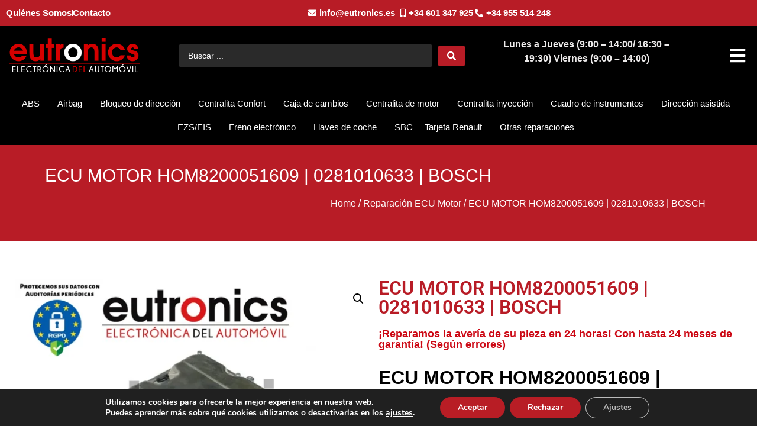

--- FILE ---
content_type: text/html; charset=UTF-8
request_url: https://www.eutronics.es/reparacion-ecu-motor/hom8200051609-0281010633/
body_size: 50895
content:
<!doctype html>
<html lang="es" prefix="og: https://ogp.me/ns#">
<head>
	<meta charset="UTF-8">
	<meta name="viewport" content="width=device-width, initial-scale=1">
	<link rel="profile" href="https://gmpg.org/xfn/11">
	<!-- Start of Async Callbell Code -->
<script>
  window.callbellSettings = {
    token: "CnCt7EuQs2jydGKMyHZ9EmVc"
  };
</script>
<script>
  (function(){var w=window;var ic=w.callbell;if(typeof ic==="function"){ic('reattach_activator');ic('update',callbellSettings);}else{var d=document;var i=function(){i.c(arguments)};i.q=[];i.c=function(args){i.q.push(args)};w.Callbell=i;var l=function(){var s=d.createElement('script');s.type='text/javascript';s.async=true;s.src='https://dash.callbell.eu/include/'+window.callbellSettings.token+'.js';var x=d.getElementsByTagName('script')[0];x.parentNode.insertBefore(s,x);};if(w.attachEvent){w.attachEvent('onload',l);}else{w.addEventListener('load',l,false);}}})()
</script>
<!-- End of Async Callbell Code -->
<!-- Optimización en motores de búsqueda por Rank Math PRO -  https://rankmath.com/ -->
<title>ECU MOTOR HOM8200051609 | 0281010633 | BOSCH | Eutronics</title>
<meta name="description" content="ECU MOTOR HOM8200051609 | 0281010633 En 24 horas con hasta 24 meses de garantía. Anomalías o problemas de la ECU MOTOR HOM8200051609 | 0281010633 | BOSCH: Códigos de avería almacenado respecto a tensión de los condensadores. Cuando sube la temperatura, se guardan códigos de error relacionado con el sensor de cigüeñal. El coche deja de arrancar. No hay señal de inyección. Fallos esporádicos. No comunicación con diagnosis."/>
<meta name="robots" content="follow, index, max-snippet:-1, max-video-preview:-1, max-image-preview:large"/>
<link rel="canonical" href="https://www.eutronics.es/reparacion-ecu-motor/hom8200051609-0281010633/" />
<meta property="og:locale" content="es_ES" />
<meta property="og:type" content="product" />
<meta property="og:title" content="ECU MOTOR HOM8200051609 | 0281010633 | BOSCH | Eutronics" />
<meta property="og:description" content="ECU MOTOR HOM8200051609 | 0281010633 En 24 horas con hasta 24 meses de garantía. Anomalías o problemas de la ECU MOTOR HOM8200051609 | 0281010633 | BOSCH: Códigos de avería almacenado respecto a tensión de los condensadores. Cuando sube la temperatura, se guardan códigos de error relacionado con el sensor de cigüeñal. El coche deja de arrancar. No hay señal de inyección. Fallos esporádicos. No comunicación con diagnosis." />
<meta property="og:url" content="https://www.eutronics.es/reparacion-ecu-motor/hom8200051609-0281010633/" />
<meta property="og:site_name" content="Eutronics" />
<meta property="og:updated_time" content="2024-10-15T16:15:03+02:00" />
<meta property="og:image" content="https://www.eutronics.es/wp-content/uploads/2024/03/HOM8200051609-0281010633.webp" />
<meta property="og:image:secure_url" content="https://www.eutronics.es/wp-content/uploads/2024/03/HOM8200051609-0281010633.webp" />
<meta property="og:image:width" content="1032" />
<meta property="og:image:height" content="640" />
<meta property="og:image:alt" content="HOM8200051609 0281010633" />
<meta property="og:image:type" content="image/webp" />
<meta property="product:price:currency" content="EUR" />
<meta property="product:availability" content="instock" />
<meta property="product:retailer_item_id" content="HOM8200051609 0281010633" />
<meta name="twitter:card" content="summary_large_image" />
<meta name="twitter:title" content="ECU MOTOR HOM8200051609 | 0281010633 | BOSCH | Eutronics" />
<meta name="twitter:description" content="ECU MOTOR HOM8200051609 | 0281010633 En 24 horas con hasta 24 meses de garantía. Anomalías o problemas de la ECU MOTOR HOM8200051609 | 0281010633 | BOSCH: Códigos de avería almacenado respecto a tensión de los condensadores. Cuando sube la temperatura, se guardan códigos de error relacionado con el sensor de cigüeñal. El coche deja de arrancar. No hay señal de inyección. Fallos esporádicos. No comunicación con diagnosis." />
<meta name="twitter:image" content="https://www.eutronics.es/wp-content/uploads/2024/03/HOM8200051609-0281010633.webp" />
<meta name="twitter:label1" content="Precio" />
<meta name="twitter:data1" content="0,00&euro;" />
<meta name="twitter:label2" content="Disponibilidad" />
<meta name="twitter:data2" content="Hay existencias" />
<script type="application/ld+json" class="rank-math-schema-pro">{"@context":"https://schema.org","@graph":[{"@type":"Place","@id":"https://www.eutronics.es/#place","address":{"@type":"PostalAddress","streetAddress":"C/Industria- Metropol 1-Local 12 Pol\u00edgono P.I.S.A","addressLocality":"Mairena del Aljarafe","addressRegion":"Sevilla","postalCode":"41927","addressCountry":"Spain"}},{"@type":["LocalBusiness","Organization"],"@id":"https://www.eutronics.es/#organization","name":"Eutronics","url":"https://www.eutronics.es","email":"info@eutronics.es","address":{"@type":"PostalAddress","streetAddress":"C/Industria- Metropol 1-Local 12 Pol\u00edgono P.I.S.A","addressLocality":"Mairena del Aljarafe","addressRegion":"Sevilla","postalCode":"41927","addressCountry":"Spain"},"logo":{"@type":"ImageObject","@id":"https://www.eutronics.es/#logo","url":"https://www.eutronics.es/wp-content/uploads/2023/07/LOGO-EUTRONICS.png","contentUrl":"https://www.eutronics.es/wp-content/uploads/2023/07/LOGO-EUTRONICS.png","caption":"Eutronics","inLanguage":"es"},"openingHours":["Monday,Tuesday,Wednesday,Thursday,Friday,Saturday,Sunday 09:00-17:00"],"location":{"@id":"https://www.eutronics.es/#place"},"image":{"@id":"https://www.eutronics.es/#logo"},"telephone":"+34955514248"},{"@type":"WebSite","@id":"https://www.eutronics.es/#website","url":"https://www.eutronics.es","name":"Eutronics","publisher":{"@id":"https://www.eutronics.es/#organization"},"inLanguage":"es"},{"@type":"ImageObject","@id":"https://www.eutronics.es/wp-content/uploads/2024/03/HOM8200051609-0281010633.webp","url":"https://www.eutronics.es/wp-content/uploads/2024/03/HOM8200051609-0281010633.webp","width":"1032","height":"640","caption":"HOM8200051609 0281010633","inLanguage":"es"},{"@type":"BreadcrumbList","@id":"https://www.eutronics.es/reparacion-ecu-motor/hom8200051609-0281010633/#breadcrumb","itemListElement":[{"@type":"ListItem","position":"1","item":{"@id":"https://www.eutronics.es","name":"Home"}},{"@type":"ListItem","position":"2","item":{"@id":"https://www.eutronics.es/categoria-producto/reparacion-ecu-motor/","name":"Reparaci\u00f3n ECU Motor"}},{"@type":"ListItem","position":"3","item":{"@id":"https://www.eutronics.es/reparacion-ecu-motor/hom8200051609-0281010633/","name":"ECU MOTOR HOM8200051609 | 0281010633 | BOSCH"}}]},{"@type":"ItemPage","@id":"https://www.eutronics.es/reparacion-ecu-motor/hom8200051609-0281010633/#webpage","url":"https://www.eutronics.es/reparacion-ecu-motor/hom8200051609-0281010633/","name":"ECU MOTOR HOM8200051609 | 0281010633 | BOSCH | Eutronics","datePublished":"2024-03-14T10:03:37+01:00","dateModified":"2024-10-15T16:15:03+02:00","isPartOf":{"@id":"https://www.eutronics.es/#website"},"primaryImageOfPage":{"@id":"https://www.eutronics.es/wp-content/uploads/2024/03/HOM8200051609-0281010633.webp"},"inLanguage":"es","breadcrumb":{"@id":"https://www.eutronics.es/reparacion-ecu-motor/hom8200051609-0281010633/#breadcrumb"}},{"@type":"Product","name":"ECU MOTOR HOM8200051609 | 0281010633 | BOSCH | Eutronics","description":"Referencia: HOM8200051609 0281010633 &raquo; ECU MOTOR HOM8200051609 | 0281010633 En 24 horas con hasta 24 meses de garant\u00eda. Anomal\u00edas o problemas de la ECU MOTOR HOM8200051609 | 0281010633 | BOSCH: C\u00f3digos de aver\u00eda almacenado respecto a tensi\u00f3n de los condensadores. Cuando sube la temperatura, se guardan c\u00f3digos de error relacionado con el sensor de cig\u00fce\u00f1al. El coche deja de arrancar. No hay se\u00f1al de inyecci\u00f3n. Fallos espor\u00e1dicos. No comunicaci\u00f3n con diagnosis.","sku":"HOM8200051609 0281010633","category":"Reparaci\u00f3n ECU Motor","mainEntityOfPage":{"@id":"https://www.eutronics.es/reparacion-ecu-motor/hom8200051609-0281010633/#webpage"},"image":[{"@type":"ImageObject","url":"https://www.eutronics.es/wp-content/uploads/2024/03/HOM8200051609-0281010633.webp","height":"640","width":"1032"}],"offers":{"@type":"Offer","price":"0","priceCurrency":"EUR","priceValidUntil":"2027-12-31","availability":"http://schema.org/InStock","itemCondition":"NewCondition","url":"https://www.eutronics.es/reparacion-ecu-motor/hom8200051609-0281010633/","seller":{"@type":"Organization","@id":"https://www.eutronics.es/","name":"Eutronics","url":"https://www.eutronics.es","logo":"https://www.eutronics.es/wp-content/uploads/2023/07/LOGO-EUTRONICS.png"}},"additionalProperty":[{"@type":"PropertyValue","name":"pa_reparacion","value":"CENTRALITAS DE MOTOR"}],"@id":"https://www.eutronics.es/reparacion-ecu-motor/hom8200051609-0281010633/#richSnippet"}]}</script>
<!-- /Plugin Rank Math WordPress SEO -->

<link rel="alternate" type="application/rss+xml" title="Eutronics &raquo; Feed" href="https://www.eutronics.es/feed/" />
<link rel="alternate" type="application/rss+xml" title="Eutronics &raquo; Feed de los comentarios" href="https://www.eutronics.es/comments/feed/" />
<link rel="alternate" title="oEmbed (JSON)" type="application/json+oembed" href="https://www.eutronics.es/wp-json/oembed/1.0/embed?url=https%3A%2F%2Fwww.eutronics.es%2Freparacion-ecu-motor%2Fhom8200051609-0281010633%2F" />
<link rel="alternate" title="oEmbed (XML)" type="text/xml+oembed" href="https://www.eutronics.es/wp-json/oembed/1.0/embed?url=https%3A%2F%2Fwww.eutronics.es%2Freparacion-ecu-motor%2Fhom8200051609-0281010633%2F&#038;format=xml" />
<style id='wp-img-auto-sizes-contain-inline-css'>
img:is([sizes=auto i],[sizes^="auto," i]){contain-intrinsic-size:3000px 1500px}
/*# sourceURL=wp-img-auto-sizes-contain-inline-css */
</style>
<style id='wp-emoji-styles-inline-css'>

	img.wp-smiley, img.emoji {
		display: inline !important;
		border: none !important;
		box-shadow: none !important;
		height: 1em !important;
		width: 1em !important;
		margin: 0 0.07em !important;
		vertical-align: -0.1em !important;
		background: none !important;
		padding: 0 !important;
	}
/*# sourceURL=wp-emoji-styles-inline-css */
</style>
<link rel='stylesheet' id='wp-block-library-css' href='https://www.eutronics.es/wp-includes/css/dist/block-library/style.min.css?ver=6.9' media='all' />
<style id='global-styles-inline-css'>
:root{--wp--preset--aspect-ratio--square: 1;--wp--preset--aspect-ratio--4-3: 4/3;--wp--preset--aspect-ratio--3-4: 3/4;--wp--preset--aspect-ratio--3-2: 3/2;--wp--preset--aspect-ratio--2-3: 2/3;--wp--preset--aspect-ratio--16-9: 16/9;--wp--preset--aspect-ratio--9-16: 9/16;--wp--preset--color--black: #000000;--wp--preset--color--cyan-bluish-gray: #abb8c3;--wp--preset--color--white: #ffffff;--wp--preset--color--pale-pink: #f78da7;--wp--preset--color--vivid-red: #cf2e2e;--wp--preset--color--luminous-vivid-orange: #ff6900;--wp--preset--color--luminous-vivid-amber: #fcb900;--wp--preset--color--light-green-cyan: #7bdcb5;--wp--preset--color--vivid-green-cyan: #00d084;--wp--preset--color--pale-cyan-blue: #8ed1fc;--wp--preset--color--vivid-cyan-blue: #0693e3;--wp--preset--color--vivid-purple: #9b51e0;--wp--preset--gradient--vivid-cyan-blue-to-vivid-purple: linear-gradient(135deg,rgb(6,147,227) 0%,rgb(155,81,224) 100%);--wp--preset--gradient--light-green-cyan-to-vivid-green-cyan: linear-gradient(135deg,rgb(122,220,180) 0%,rgb(0,208,130) 100%);--wp--preset--gradient--luminous-vivid-amber-to-luminous-vivid-orange: linear-gradient(135deg,rgb(252,185,0) 0%,rgb(255,105,0) 100%);--wp--preset--gradient--luminous-vivid-orange-to-vivid-red: linear-gradient(135deg,rgb(255,105,0) 0%,rgb(207,46,46) 100%);--wp--preset--gradient--very-light-gray-to-cyan-bluish-gray: linear-gradient(135deg,rgb(238,238,238) 0%,rgb(169,184,195) 100%);--wp--preset--gradient--cool-to-warm-spectrum: linear-gradient(135deg,rgb(74,234,220) 0%,rgb(151,120,209) 20%,rgb(207,42,186) 40%,rgb(238,44,130) 60%,rgb(251,105,98) 80%,rgb(254,248,76) 100%);--wp--preset--gradient--blush-light-purple: linear-gradient(135deg,rgb(255,206,236) 0%,rgb(152,150,240) 100%);--wp--preset--gradient--blush-bordeaux: linear-gradient(135deg,rgb(254,205,165) 0%,rgb(254,45,45) 50%,rgb(107,0,62) 100%);--wp--preset--gradient--luminous-dusk: linear-gradient(135deg,rgb(255,203,112) 0%,rgb(199,81,192) 50%,rgb(65,88,208) 100%);--wp--preset--gradient--pale-ocean: linear-gradient(135deg,rgb(255,245,203) 0%,rgb(182,227,212) 50%,rgb(51,167,181) 100%);--wp--preset--gradient--electric-grass: linear-gradient(135deg,rgb(202,248,128) 0%,rgb(113,206,126) 100%);--wp--preset--gradient--midnight: linear-gradient(135deg,rgb(2,3,129) 0%,rgb(40,116,252) 100%);--wp--preset--font-size--small: 13px;--wp--preset--font-size--medium: 20px;--wp--preset--font-size--large: 36px;--wp--preset--font-size--x-large: 42px;--wp--preset--spacing--20: 0.44rem;--wp--preset--spacing--30: 0.67rem;--wp--preset--spacing--40: 1rem;--wp--preset--spacing--50: 1.5rem;--wp--preset--spacing--60: 2.25rem;--wp--preset--spacing--70: 3.38rem;--wp--preset--spacing--80: 5.06rem;--wp--preset--shadow--natural: 6px 6px 9px rgba(0, 0, 0, 0.2);--wp--preset--shadow--deep: 12px 12px 50px rgba(0, 0, 0, 0.4);--wp--preset--shadow--sharp: 6px 6px 0px rgba(0, 0, 0, 0.2);--wp--preset--shadow--outlined: 6px 6px 0px -3px rgb(255, 255, 255), 6px 6px rgb(0, 0, 0);--wp--preset--shadow--crisp: 6px 6px 0px rgb(0, 0, 0);}:root { --wp--style--global--content-size: 800px;--wp--style--global--wide-size: 1200px; }:where(body) { margin: 0; }.wp-site-blocks > .alignleft { float: left; margin-right: 2em; }.wp-site-blocks > .alignright { float: right; margin-left: 2em; }.wp-site-blocks > .aligncenter { justify-content: center; margin-left: auto; margin-right: auto; }:where(.wp-site-blocks) > * { margin-block-start: 24px; margin-block-end: 0; }:where(.wp-site-blocks) > :first-child { margin-block-start: 0; }:where(.wp-site-blocks) > :last-child { margin-block-end: 0; }:root { --wp--style--block-gap: 24px; }:root :where(.is-layout-flow) > :first-child{margin-block-start: 0;}:root :where(.is-layout-flow) > :last-child{margin-block-end: 0;}:root :where(.is-layout-flow) > *{margin-block-start: 24px;margin-block-end: 0;}:root :where(.is-layout-constrained) > :first-child{margin-block-start: 0;}:root :where(.is-layout-constrained) > :last-child{margin-block-end: 0;}:root :where(.is-layout-constrained) > *{margin-block-start: 24px;margin-block-end: 0;}:root :where(.is-layout-flex){gap: 24px;}:root :where(.is-layout-grid){gap: 24px;}.is-layout-flow > .alignleft{float: left;margin-inline-start: 0;margin-inline-end: 2em;}.is-layout-flow > .alignright{float: right;margin-inline-start: 2em;margin-inline-end: 0;}.is-layout-flow > .aligncenter{margin-left: auto !important;margin-right: auto !important;}.is-layout-constrained > .alignleft{float: left;margin-inline-start: 0;margin-inline-end: 2em;}.is-layout-constrained > .alignright{float: right;margin-inline-start: 2em;margin-inline-end: 0;}.is-layout-constrained > .aligncenter{margin-left: auto !important;margin-right: auto !important;}.is-layout-constrained > :where(:not(.alignleft):not(.alignright):not(.alignfull)){max-width: var(--wp--style--global--content-size);margin-left: auto !important;margin-right: auto !important;}.is-layout-constrained > .alignwide{max-width: var(--wp--style--global--wide-size);}body .is-layout-flex{display: flex;}.is-layout-flex{flex-wrap: wrap;align-items: center;}.is-layout-flex > :is(*, div){margin: 0;}body .is-layout-grid{display: grid;}.is-layout-grid > :is(*, div){margin: 0;}body{padding-top: 0px;padding-right: 0px;padding-bottom: 0px;padding-left: 0px;}a:where(:not(.wp-element-button)){text-decoration: underline;}:root :where(.wp-element-button, .wp-block-button__link){background-color: #32373c;border-width: 0;color: #fff;font-family: inherit;font-size: inherit;font-style: inherit;font-weight: inherit;letter-spacing: inherit;line-height: inherit;padding-top: calc(0.667em + 2px);padding-right: calc(1.333em + 2px);padding-bottom: calc(0.667em + 2px);padding-left: calc(1.333em + 2px);text-decoration: none;text-transform: inherit;}.has-black-color{color: var(--wp--preset--color--black) !important;}.has-cyan-bluish-gray-color{color: var(--wp--preset--color--cyan-bluish-gray) !important;}.has-white-color{color: var(--wp--preset--color--white) !important;}.has-pale-pink-color{color: var(--wp--preset--color--pale-pink) !important;}.has-vivid-red-color{color: var(--wp--preset--color--vivid-red) !important;}.has-luminous-vivid-orange-color{color: var(--wp--preset--color--luminous-vivid-orange) !important;}.has-luminous-vivid-amber-color{color: var(--wp--preset--color--luminous-vivid-amber) !important;}.has-light-green-cyan-color{color: var(--wp--preset--color--light-green-cyan) !important;}.has-vivid-green-cyan-color{color: var(--wp--preset--color--vivid-green-cyan) !important;}.has-pale-cyan-blue-color{color: var(--wp--preset--color--pale-cyan-blue) !important;}.has-vivid-cyan-blue-color{color: var(--wp--preset--color--vivid-cyan-blue) !important;}.has-vivid-purple-color{color: var(--wp--preset--color--vivid-purple) !important;}.has-black-background-color{background-color: var(--wp--preset--color--black) !important;}.has-cyan-bluish-gray-background-color{background-color: var(--wp--preset--color--cyan-bluish-gray) !important;}.has-white-background-color{background-color: var(--wp--preset--color--white) !important;}.has-pale-pink-background-color{background-color: var(--wp--preset--color--pale-pink) !important;}.has-vivid-red-background-color{background-color: var(--wp--preset--color--vivid-red) !important;}.has-luminous-vivid-orange-background-color{background-color: var(--wp--preset--color--luminous-vivid-orange) !important;}.has-luminous-vivid-amber-background-color{background-color: var(--wp--preset--color--luminous-vivid-amber) !important;}.has-light-green-cyan-background-color{background-color: var(--wp--preset--color--light-green-cyan) !important;}.has-vivid-green-cyan-background-color{background-color: var(--wp--preset--color--vivid-green-cyan) !important;}.has-pale-cyan-blue-background-color{background-color: var(--wp--preset--color--pale-cyan-blue) !important;}.has-vivid-cyan-blue-background-color{background-color: var(--wp--preset--color--vivid-cyan-blue) !important;}.has-vivid-purple-background-color{background-color: var(--wp--preset--color--vivid-purple) !important;}.has-black-border-color{border-color: var(--wp--preset--color--black) !important;}.has-cyan-bluish-gray-border-color{border-color: var(--wp--preset--color--cyan-bluish-gray) !important;}.has-white-border-color{border-color: var(--wp--preset--color--white) !important;}.has-pale-pink-border-color{border-color: var(--wp--preset--color--pale-pink) !important;}.has-vivid-red-border-color{border-color: var(--wp--preset--color--vivid-red) !important;}.has-luminous-vivid-orange-border-color{border-color: var(--wp--preset--color--luminous-vivid-orange) !important;}.has-luminous-vivid-amber-border-color{border-color: var(--wp--preset--color--luminous-vivid-amber) !important;}.has-light-green-cyan-border-color{border-color: var(--wp--preset--color--light-green-cyan) !important;}.has-vivid-green-cyan-border-color{border-color: var(--wp--preset--color--vivid-green-cyan) !important;}.has-pale-cyan-blue-border-color{border-color: var(--wp--preset--color--pale-cyan-blue) !important;}.has-vivid-cyan-blue-border-color{border-color: var(--wp--preset--color--vivid-cyan-blue) !important;}.has-vivid-purple-border-color{border-color: var(--wp--preset--color--vivid-purple) !important;}.has-vivid-cyan-blue-to-vivid-purple-gradient-background{background: var(--wp--preset--gradient--vivid-cyan-blue-to-vivid-purple) !important;}.has-light-green-cyan-to-vivid-green-cyan-gradient-background{background: var(--wp--preset--gradient--light-green-cyan-to-vivid-green-cyan) !important;}.has-luminous-vivid-amber-to-luminous-vivid-orange-gradient-background{background: var(--wp--preset--gradient--luminous-vivid-amber-to-luminous-vivid-orange) !important;}.has-luminous-vivid-orange-to-vivid-red-gradient-background{background: var(--wp--preset--gradient--luminous-vivid-orange-to-vivid-red) !important;}.has-very-light-gray-to-cyan-bluish-gray-gradient-background{background: var(--wp--preset--gradient--very-light-gray-to-cyan-bluish-gray) !important;}.has-cool-to-warm-spectrum-gradient-background{background: var(--wp--preset--gradient--cool-to-warm-spectrum) !important;}.has-blush-light-purple-gradient-background{background: var(--wp--preset--gradient--blush-light-purple) !important;}.has-blush-bordeaux-gradient-background{background: var(--wp--preset--gradient--blush-bordeaux) !important;}.has-luminous-dusk-gradient-background{background: var(--wp--preset--gradient--luminous-dusk) !important;}.has-pale-ocean-gradient-background{background: var(--wp--preset--gradient--pale-ocean) !important;}.has-electric-grass-gradient-background{background: var(--wp--preset--gradient--electric-grass) !important;}.has-midnight-gradient-background{background: var(--wp--preset--gradient--midnight) !important;}.has-small-font-size{font-size: var(--wp--preset--font-size--small) !important;}.has-medium-font-size{font-size: var(--wp--preset--font-size--medium) !important;}.has-large-font-size{font-size: var(--wp--preset--font-size--large) !important;}.has-x-large-font-size{font-size: var(--wp--preset--font-size--x-large) !important;}
:root :where(.wp-block-pullquote){font-size: 1.5em;line-height: 1.6;}
/*# sourceURL=global-styles-inline-css */
</style>
<link rel='stylesheet' id='photoswipe-css' href='https://www.eutronics.es/wp-content/plugins/woocommerce/assets/css/photoswipe/photoswipe.min.css?ver=10.4.3' media='all' />
<link rel='stylesheet' id='photoswipe-default-skin-css' href='https://www.eutronics.es/wp-content/plugins/woocommerce/assets/css/photoswipe/default-skin/default-skin.min.css?ver=10.4.3' media='all' />
<link data-minify="1" rel='stylesheet' id='woocommerce-layout-css' href='https://www.eutronics.es/wp-content/cache/min/1/wp-content/plugins/woocommerce/assets/css/woocommerce-layout.css?ver=1768668596' media='all' />
<link data-minify="1" rel='stylesheet' id='woocommerce-smallscreen-css' href='https://www.eutronics.es/wp-content/cache/min/1/wp-content/plugins/woocommerce/assets/css/woocommerce-smallscreen.css?ver=1768668596' media='only screen and (max-width: 768px)' />
<link data-minify="1" rel='stylesheet' id='woocommerce-general-css' href='https://www.eutronics.es/wp-content/cache/min/1/wp-content/plugins/woocommerce/assets/css/woocommerce.css?ver=1768668596' media='all' />
<style id='woocommerce-inline-inline-css'>
.woocommerce form .form-row .required { visibility: visible; }
/*# sourceURL=woocommerce-inline-inline-css */
</style>
<link rel='stylesheet' id='ywctm-frontend-css' href='https://www.eutronics.es/wp-content/plugins/yith-woocommerce-catalog-mode/assets/css/frontend.min.css?ver=2.51.0' media='all' />
<style id='ywctm-frontend-inline-css'>
form.cart button.single_add_to_cart_button, .ppc-button-wrapper, .wc-ppcp-paylater-msg__container, form.cart .quantity, table.variations, form.variations_form, .single_variation_wrap .variations_button, .widget.woocommerce.widget_shopping_cart{display: none !important}
/*# sourceURL=ywctm-frontend-inline-css */
</style>
<link data-minify="1" rel='stylesheet' id='hello-elementor-css' href='https://www.eutronics.es/wp-content/cache/min/1/wp-content/themes/hello-elementor/assets/css/reset.css?ver=1768668596' media='all' />
<link data-minify="1" rel='stylesheet' id='jet-menu-public-styles-css' href='https://www.eutronics.es/wp-content/cache/min/1/wp-content/plugins/jet-menu/assets/public/css/public.css?ver=1768668596' media='all' />
<link rel='stylesheet' id='elementor-frontend-css' href='https://www.eutronics.es/wp-content/plugins/elementor/assets/css/frontend.min.css?ver=3.34.1' media='all' />
<link rel='stylesheet' id='widget-icon-list-css' href='https://www.eutronics.es/wp-content/plugins/elementor/assets/css/widget-icon-list.min.css?ver=3.34.1' media='all' />
<link rel='stylesheet' id='widget-image-css' href='https://www.eutronics.es/wp-content/plugins/elementor/assets/css/widget-image.min.css?ver=3.34.1' media='all' />
<link rel='stylesheet' id='widget-nav-menu-css' href='https://www.eutronics.es/wp-content/plugins/elementor-pro/assets/css/widget-nav-menu.min.css?ver=3.34.0' media='all' />
<link rel='stylesheet' id='e-sticky-css' href='https://www.eutronics.es/wp-content/plugins/elementor-pro/assets/css/modules/sticky.min.css?ver=3.34.0' media='all' />
<link rel='stylesheet' id='widget-heading-css' href='https://www.eutronics.es/wp-content/plugins/elementor/assets/css/widget-heading.min.css?ver=3.34.1' media='all' />
<link rel='stylesheet' id='widget-divider-css' href='https://www.eutronics.es/wp-content/plugins/elementor/assets/css/widget-divider.min.css?ver=3.34.1' media='all' />
<link rel='stylesheet' id='widget-woocommerce-product-images-css' href='https://www.eutronics.es/wp-content/plugins/elementor-pro/assets/css/widget-woocommerce-product-images.min.css?ver=3.34.0' media='all' />
<link rel='stylesheet' id='widget-video-css' href='https://www.eutronics.es/wp-content/plugins/elementor/assets/css/widget-video.min.css?ver=3.34.1' media='all' />
<link rel='stylesheet' id='e-animation-slideInRight-css' href='https://www.eutronics.es/wp-content/plugins/elementor/assets/lib/animations/styles/slideInRight.min.css?ver=3.34.1' media='all' />
<link rel='stylesheet' id='e-popup-css' href='https://www.eutronics.es/wp-content/plugins/elementor-pro/assets/css/conditionals/popup.min.css?ver=3.34.0' media='all' />
<link data-minify="1" rel='stylesheet' id='elementor-icons-css' href='https://www.eutronics.es/wp-content/cache/min/1/wp-content/plugins/elementor/assets/lib/eicons/css/elementor-icons.min.css?ver=1768668596' media='all' />
<link rel='stylesheet' id='elementor-post-38339-css' href='https://www.eutronics.es/wp-content/uploads/elementor/css/post-38339.css?ver=1768668595' media='all' />
<link rel='stylesheet' id='uael-frontend-css' href='https://www.eutronics.es/wp-content/plugins/ultimate-elementor/assets/min-css/uael-frontend.min.css?ver=1.42.2' media='all' />
<link rel='stylesheet' id='uael-teammember-social-icons-css' href='https://www.eutronics.es/wp-content/plugins/elementor/assets/css/widget-social-icons.min.css?ver=3.24.0' media='all' />
<link data-minify="1" rel='stylesheet' id='uael-social-share-icons-brands-css' href='https://www.eutronics.es/wp-content/cache/min/1/wp-content/plugins/elementor/assets/lib/font-awesome/css/brands.css?ver=1768668596' media='all' />
<link data-minify="1" rel='stylesheet' id='uael-social-share-icons-fontawesome-css' href='https://www.eutronics.es/wp-content/cache/min/1/wp-content/plugins/elementor/assets/lib/font-awesome/css/fontawesome.css?ver=1768668596' media='all' />
<link data-minify="1" rel='stylesheet' id='uael-nav-menu-icons-css' href='https://www.eutronics.es/wp-content/cache/min/1/wp-content/plugins/elementor/assets/lib/font-awesome/css/solid.css?ver=1768668596' media='all' />
<link rel='stylesheet' id='elementor-post-161835-css' href='https://www.eutronics.es/wp-content/uploads/elementor/css/post-161835.css?ver=1768668595' media='all' />
<link rel='stylesheet' id='elementor-post-54409-css' href='https://www.eutronics.es/wp-content/uploads/elementor/css/post-54409.css?ver=1768668595' media='all' />
<link rel='stylesheet' id='elementor-post-163682-css' href='https://www.eutronics.es/wp-content/uploads/elementor/css/post-163682.css?ver=1768668598' media='all' />
<link rel='stylesheet' id='elementor-post-150793-css' href='https://www.eutronics.es/wp-content/uploads/elementor/css/post-150793.css?ver=1768668595' media='all' />
<link rel='stylesheet' id='jquery-chosen-css' href='https://www.eutronics.es/wp-content/plugins/jet-search/assets/lib/chosen/chosen.min.css?ver=1.8.7' media='all' />
<link data-minify="1" rel='stylesheet' id='jet-search-css' href='https://www.eutronics.es/wp-content/cache/min/1/wp-content/plugins/jet-search/assets/css/jet-search.css?ver=1768668596' media='all' />
<link data-minify="1" rel='stylesheet' id='moove_gdpr_frontend-css' href='https://www.eutronics.es/wp-content/cache/min/1/wp-content/plugins/gdpr-cookie-compliance/dist/styles/gdpr-main.css?ver=1768668596' media='all' />
<style id='moove_gdpr_frontend-inline-css'>
#moove_gdpr_cookie_modal,#moove_gdpr_cookie_info_bar,.gdpr_cookie_settings_shortcode_content{font-family:&#039;Nunito&#039;,sans-serif}#moove_gdpr_save_popup_settings_button{background-color:#373737;color:#fff}#moove_gdpr_save_popup_settings_button:hover{background-color:#000}#moove_gdpr_cookie_info_bar .moove-gdpr-info-bar-container .moove-gdpr-info-bar-content a.mgbutton,#moove_gdpr_cookie_info_bar .moove-gdpr-info-bar-container .moove-gdpr-info-bar-content button.mgbutton{background-color:#b81d25}#moove_gdpr_cookie_modal .moove-gdpr-modal-content .moove-gdpr-modal-footer-content .moove-gdpr-button-holder a.mgbutton,#moove_gdpr_cookie_modal .moove-gdpr-modal-content .moove-gdpr-modal-footer-content .moove-gdpr-button-holder button.mgbutton,.gdpr_cookie_settings_shortcode_content .gdpr-shr-button.button-green{background-color:#b81d25;border-color:#b81d25}#moove_gdpr_cookie_modal .moove-gdpr-modal-content .moove-gdpr-modal-footer-content .moove-gdpr-button-holder a.mgbutton:hover,#moove_gdpr_cookie_modal .moove-gdpr-modal-content .moove-gdpr-modal-footer-content .moove-gdpr-button-holder button.mgbutton:hover,.gdpr_cookie_settings_shortcode_content .gdpr-shr-button.button-green:hover{background-color:#fff;color:#b81d25}#moove_gdpr_cookie_modal .moove-gdpr-modal-content .moove-gdpr-modal-close i,#moove_gdpr_cookie_modal .moove-gdpr-modal-content .moove-gdpr-modal-close span.gdpr-icon{background-color:#b81d25;border:1px solid #b81d25}#moove_gdpr_cookie_info_bar span.moove-gdpr-infobar-allow-all.focus-g,#moove_gdpr_cookie_info_bar span.moove-gdpr-infobar-allow-all:focus,#moove_gdpr_cookie_info_bar button.moove-gdpr-infobar-allow-all.focus-g,#moove_gdpr_cookie_info_bar button.moove-gdpr-infobar-allow-all:focus,#moove_gdpr_cookie_info_bar span.moove-gdpr-infobar-reject-btn.focus-g,#moove_gdpr_cookie_info_bar span.moove-gdpr-infobar-reject-btn:focus,#moove_gdpr_cookie_info_bar button.moove-gdpr-infobar-reject-btn.focus-g,#moove_gdpr_cookie_info_bar button.moove-gdpr-infobar-reject-btn:focus,#moove_gdpr_cookie_info_bar span.change-settings-button.focus-g,#moove_gdpr_cookie_info_bar span.change-settings-button:focus,#moove_gdpr_cookie_info_bar button.change-settings-button.focus-g,#moove_gdpr_cookie_info_bar button.change-settings-button:focus{-webkit-box-shadow:0 0 1px 3px #b81d25;-moz-box-shadow:0 0 1px 3px #b81d25;box-shadow:0 0 1px 3px #b81d25}#moove_gdpr_cookie_modal .moove-gdpr-modal-content .moove-gdpr-modal-close i:hover,#moove_gdpr_cookie_modal .moove-gdpr-modal-content .moove-gdpr-modal-close span.gdpr-icon:hover,#moove_gdpr_cookie_info_bar span[data-href]>u.change-settings-button{color:#b81d25}#moove_gdpr_cookie_modal .moove-gdpr-modal-content .moove-gdpr-modal-left-content #moove-gdpr-menu li.menu-item-selected a span.gdpr-icon,#moove_gdpr_cookie_modal .moove-gdpr-modal-content .moove-gdpr-modal-left-content #moove-gdpr-menu li.menu-item-selected button span.gdpr-icon{color:inherit}#moove_gdpr_cookie_modal .moove-gdpr-modal-content .moove-gdpr-modal-left-content #moove-gdpr-menu li a span.gdpr-icon,#moove_gdpr_cookie_modal .moove-gdpr-modal-content .moove-gdpr-modal-left-content #moove-gdpr-menu li button span.gdpr-icon{color:inherit}#moove_gdpr_cookie_modal .gdpr-acc-link{line-height:0;font-size:0;color:transparent;position:absolute}#moove_gdpr_cookie_modal .moove-gdpr-modal-content .moove-gdpr-modal-close:hover i,#moove_gdpr_cookie_modal .moove-gdpr-modal-content .moove-gdpr-modal-left-content #moove-gdpr-menu li a,#moove_gdpr_cookie_modal .moove-gdpr-modal-content .moove-gdpr-modal-left-content #moove-gdpr-menu li button,#moove_gdpr_cookie_modal .moove-gdpr-modal-content .moove-gdpr-modal-left-content #moove-gdpr-menu li button i,#moove_gdpr_cookie_modal .moove-gdpr-modal-content .moove-gdpr-modal-left-content #moove-gdpr-menu li a i,#moove_gdpr_cookie_modal .moove-gdpr-modal-content .moove-gdpr-tab-main .moove-gdpr-tab-main-content a:hover,#moove_gdpr_cookie_info_bar.moove-gdpr-dark-scheme .moove-gdpr-info-bar-container .moove-gdpr-info-bar-content a.mgbutton:hover,#moove_gdpr_cookie_info_bar.moove-gdpr-dark-scheme .moove-gdpr-info-bar-container .moove-gdpr-info-bar-content button.mgbutton:hover,#moove_gdpr_cookie_info_bar.moove-gdpr-dark-scheme .moove-gdpr-info-bar-container .moove-gdpr-info-bar-content a:hover,#moove_gdpr_cookie_info_bar.moove-gdpr-dark-scheme .moove-gdpr-info-bar-container .moove-gdpr-info-bar-content button:hover,#moove_gdpr_cookie_info_bar.moove-gdpr-dark-scheme .moove-gdpr-info-bar-container .moove-gdpr-info-bar-content span.change-settings-button:hover,#moove_gdpr_cookie_info_bar.moove-gdpr-dark-scheme .moove-gdpr-info-bar-container .moove-gdpr-info-bar-content button.change-settings-button:hover,#moove_gdpr_cookie_info_bar.moove-gdpr-dark-scheme .moove-gdpr-info-bar-container .moove-gdpr-info-bar-content u.change-settings-button:hover,#moove_gdpr_cookie_info_bar span[data-href]>u.change-settings-button,#moove_gdpr_cookie_info_bar.moove-gdpr-dark-scheme .moove-gdpr-info-bar-container .moove-gdpr-info-bar-content a.mgbutton.focus-g,#moove_gdpr_cookie_info_bar.moove-gdpr-dark-scheme .moove-gdpr-info-bar-container .moove-gdpr-info-bar-content button.mgbutton.focus-g,#moove_gdpr_cookie_info_bar.moove-gdpr-dark-scheme .moove-gdpr-info-bar-container .moove-gdpr-info-bar-content a.focus-g,#moove_gdpr_cookie_info_bar.moove-gdpr-dark-scheme .moove-gdpr-info-bar-container .moove-gdpr-info-bar-content button.focus-g,#moove_gdpr_cookie_info_bar.moove-gdpr-dark-scheme .moove-gdpr-info-bar-container .moove-gdpr-info-bar-content a.mgbutton:focus,#moove_gdpr_cookie_info_bar.moove-gdpr-dark-scheme .moove-gdpr-info-bar-container .moove-gdpr-info-bar-content button.mgbutton:focus,#moove_gdpr_cookie_info_bar.moove-gdpr-dark-scheme .moove-gdpr-info-bar-container .moove-gdpr-info-bar-content a:focus,#moove_gdpr_cookie_info_bar.moove-gdpr-dark-scheme .moove-gdpr-info-bar-container .moove-gdpr-info-bar-content button:focus,#moove_gdpr_cookie_info_bar.moove-gdpr-dark-scheme .moove-gdpr-info-bar-container .moove-gdpr-info-bar-content span.change-settings-button.focus-g,span.change-settings-button:focus,button.change-settings-button.focus-g,button.change-settings-button:focus,#moove_gdpr_cookie_info_bar.moove-gdpr-dark-scheme .moove-gdpr-info-bar-container .moove-gdpr-info-bar-content u.change-settings-button.focus-g,#moove_gdpr_cookie_info_bar.moove-gdpr-dark-scheme .moove-gdpr-info-bar-container .moove-gdpr-info-bar-content u.change-settings-button:focus{color:#b81d25}#moove_gdpr_cookie_modal .moove-gdpr-branding.focus-g span,#moove_gdpr_cookie_modal .moove-gdpr-modal-content .moove-gdpr-tab-main a.focus-g,#moove_gdpr_cookie_modal .moove-gdpr-modal-content .moove-gdpr-tab-main .gdpr-cd-details-toggle.focus-g{color:#b81d25}#moove_gdpr_cookie_modal.gdpr_lightbox-hide{display:none}
/*# sourceURL=moove_gdpr_frontend-inline-css */
</style>
<link data-minify="1" rel='stylesheet' id='elementor-gf-local-roboto-css' href='https://www.eutronics.es/wp-content/cache/min/1/wp-content/uploads/elementor/google-fonts/css/roboto.css?ver=1768668596' media='all' />
<link data-minify="1" rel='stylesheet' id='elementor-gf-local-robotoslab-css' href='https://www.eutronics.es/wp-content/cache/min/1/wp-content/uploads/elementor/google-fonts/css/robotoslab.css?ver=1768668596' media='all' />
<link rel='stylesheet' id='elementor-icons-shared-0-css' href='https://www.eutronics.es/wp-content/plugins/elementor/assets/lib/font-awesome/css/fontawesome.min.css?ver=5.15.3' media='all' />
<link data-minify="1" rel='stylesheet' id='elementor-icons-fa-solid-css' href='https://www.eutronics.es/wp-content/cache/min/1/wp-content/plugins/elementor/assets/lib/font-awesome/css/solid.min.css?ver=1768668596' media='all' />
<script src="https://www.eutronics.es/wp-includes/js/jquery/jquery.min.js?ver=3.7.1" id="jquery-core-js"></script>
<script src="https://www.eutronics.es/wp-includes/js/jquery/jquery-migrate.min.js?ver=3.4.1" id="jquery-migrate-js"></script>
<script src="https://www.eutronics.es/wp-includes/js/imagesloaded.min.js?ver=6.9" id="imagesLoaded-js" data-rocket-defer defer></script>
<script src="https://www.eutronics.es/wp-content/plugins/woocommerce/assets/js/zoom/jquery.zoom.min.js?ver=1.7.21-wc.10.4.3" id="wc-zoom-js" defer data-wp-strategy="defer"></script>
<script src="https://www.eutronics.es/wp-content/plugins/woocommerce/assets/js/flexslider/jquery.flexslider.min.js?ver=2.7.2-wc.10.4.3" id="wc-flexslider-js" defer data-wp-strategy="defer"></script>
<script src="https://www.eutronics.es/wp-content/plugins/woocommerce/assets/js/photoswipe/photoswipe.min.js?ver=4.1.1-wc.10.4.3" id="wc-photoswipe-js" defer data-wp-strategy="defer"></script>
<script src="https://www.eutronics.es/wp-content/plugins/woocommerce/assets/js/photoswipe/photoswipe-ui-default.min.js?ver=4.1.1-wc.10.4.3" id="wc-photoswipe-ui-default-js" defer data-wp-strategy="defer"></script>
<script id="wc-single-product-js-extra">
var wc_single_product_params = {"i18n_required_rating_text":"Por favor elige una puntuaci\u00f3n","i18n_rating_options":["1 de 5 estrellas","2 de 5 estrellas","3 de 5 estrellas","4 de 5 estrellas","5 de 5 estrellas"],"i18n_product_gallery_trigger_text":"Ver galer\u00eda de im\u00e1genes a pantalla completa","review_rating_required":"yes","flexslider":{"rtl":false,"animation":"slide","smoothHeight":true,"directionNav":false,"controlNav":"thumbnails","slideshow":false,"animationSpeed":500,"animationLoop":false,"allowOneSlide":false},"zoom_enabled":"1","zoom_options":[],"photoswipe_enabled":"1","photoswipe_options":{"shareEl":false,"closeOnScroll":false,"history":false,"hideAnimationDuration":0,"showAnimationDuration":0},"flexslider_enabled":"1"};
//# sourceURL=wc-single-product-js-extra
</script>
<script src="https://www.eutronics.es/wp-content/plugins/woocommerce/assets/js/frontend/single-product.min.js?ver=10.4.3" id="wc-single-product-js" defer data-wp-strategy="defer"></script>
<script src="https://www.eutronics.es/wp-content/plugins/woocommerce/assets/js/jquery-blockui/jquery.blockUI.min.js?ver=2.7.0-wc.10.4.3" id="wc-jquery-blockui-js" defer data-wp-strategy="defer"></script>
<script src="https://www.eutronics.es/wp-content/plugins/woocommerce/assets/js/js-cookie/js.cookie.min.js?ver=2.1.4-wc.10.4.3" id="wc-js-cookie-js" defer data-wp-strategy="defer"></script>
<script id="woocommerce-js-extra">
var woocommerce_params = {"ajax_url":"/wp-admin/admin-ajax.php","wc_ajax_url":"/?wc-ajax=%%endpoint%%","i18n_password_show":"Mostrar contrase\u00f1a","i18n_password_hide":"Ocultar contrase\u00f1a"};
//# sourceURL=woocommerce-js-extra
</script>
<script src="https://www.eutronics.es/wp-content/plugins/woocommerce/assets/js/frontend/woocommerce.min.js?ver=10.4.3" id="woocommerce-js" defer data-wp-strategy="defer"></script>
<link rel="https://api.w.org/" href="https://www.eutronics.es/wp-json/" /><link rel="alternate" title="JSON" type="application/json" href="https://www.eutronics.es/wp-json/wp/v2/product/149717" /><link rel="EditURI" type="application/rsd+xml" title="RSD" href="https://www.eutronics.es/xmlrpc.php?rsd" />
<meta name="generator" content="WordPress 6.9" />
<meta name="generator" content="WooCommerce 10.4.3" />
<link rel='shortlink' href='https://www.eutronics.es/?p=149717' />
<!-- Google Tag Manager -->
<script>(function(w,d,s,l,i){w[l]=w[l]||[];w[l].push({'gtm.start':
new Date().getTime(),event:'gtm.js'});var f=d.getElementsByTagName(s)[0],
j=d.createElement(s),dl=l!='dataLayer'?'&l='+l:'';j.async=true;j.src=
'https://www.googletagmanager.com/gtm.js?id='+i+dl;f.parentNode.insertBefore(j,f);
})(window,document,'script','dataLayer','GTM-N49PV5TX');</script>
<!-- End Google Tag Manager -->								<script>
					// Define dataLayer and the gtag function.
					window.dataLayer = window.dataLayer || [];
					function gtag(){dataLayer.push(arguments);}

					// Set default consent to 'denied' as a placeholder
					// Determine actual values based on your own requirements
					gtag('consent', 'default', {
						'ad_storage': 'denied',
						'ad_user_data': 'denied',
						'ad_personalization': 'denied',
						'analytics_storage': 'denied',
						'personalization_storage': 'denied',
						'security_storage': 'denied',
						'functionality_storage': 'denied',
						'wait_for_update': '2000'
					});
				</script>

				<!-- Google Tag Manager -->
				<script>(function(w,d,s,l,i){w[l]=w[l]||[];w[l].push({'gtm.start':
				new Date().getTime(),event:'gtm.js'});var f=d.getElementsByTagName(s)[0],
				j=d.createElement(s),dl=l!='dataLayer'?'&l='+l:'';j.async=true;j.src=
				'https://www.googletagmanager.com/gtm.js?id='+i+dl;f.parentNode.insertBefore(j,f);
				})(window,document,'script','dataLayer','GTM-N49PV5TX');</script>
				<!-- End Google Tag Manager -->
								<noscript><style>.woocommerce-product-gallery{ opacity: 1 !important; }</style></noscript>
	<meta name="generator" content="Elementor 3.34.1; features: additional_custom_breakpoints; settings: css_print_method-external, google_font-enabled, font_display-auto">
			<style>
				.e-con.e-parent:nth-of-type(n+4):not(.e-lazyloaded):not(.e-no-lazyload),
				.e-con.e-parent:nth-of-type(n+4):not(.e-lazyloaded):not(.e-no-lazyload) * {
					background-image: none !important;
				}
				@media screen and (max-height: 1024px) {
					.e-con.e-parent:nth-of-type(n+3):not(.e-lazyloaded):not(.e-no-lazyload),
					.e-con.e-parent:nth-of-type(n+3):not(.e-lazyloaded):not(.e-no-lazyload) * {
						background-image: none !important;
					}
				}
				@media screen and (max-height: 640px) {
					.e-con.e-parent:nth-of-type(n+2):not(.e-lazyloaded):not(.e-no-lazyload),
					.e-con.e-parent:nth-of-type(n+2):not(.e-lazyloaded):not(.e-no-lazyload) * {
						background-image: none !important;
					}
				}
			</style>
			<style class="wpcode-css-snippet">.elementor-nav-menu--dropdown {
    position: absolute !important; 
    max-height: 70vh; 
    overflow-y: auto; 
    z-index: 9999;
    top: 100%; 
    left: 0;
}

</style><style class="wpcode-css-snippet">.woocommerce-product-gallery__image {
  pointer-events: none;
}
</style><link rel="icon" href="https://www.eutronics.es/wp-content/uploads/2016/06/favicon.png" sizes="32x32" />
<link rel="icon" href="https://www.eutronics.es/wp-content/uploads/2016/06/favicon.png" sizes="192x192" />
<link rel="apple-touch-icon" href="https://www.eutronics.es/wp-content/uploads/2016/06/favicon.png" />
<meta name="msapplication-TileImage" content="https://www.eutronics.es/wp-content/uploads/2016/06/favicon.png" />
		<style id="wp-custom-css">
			ul.list-style-check li {
	list-style-image:url('https://www.eutronics.es/wp-content/uploads/2023/01/check24.png');
}

ul.list-style-check li {
	margin-bottom: 5px;
}

ul.products:before {
content: url('https://www.eutronics.es/wp-content/uploads/2023/05/check-e1683626303327.webp'); }


.woocommerce-loop-product__title:before {
content: url('https://www.eutronics.es/wp-content/uploads/2023/05/check-e1683626303327.webp');
  
margin-right: 8px;
}

ul.products {
   padding: 0px;
}

.uael-woo-products-summary-wrap {
    padding: 1px 1px 1px 1px;
}

.uael-woocommerce {
    padding: 0px;
		margin-left: -10px;
}		</style>
		<noscript><style id="rocket-lazyload-nojs-css">.rll-youtube-player, [data-lazy-src]{display:none !important;}</style></noscript><meta name="generator" content="WP Rocket 3.20.3" data-wpr-features="wpr_defer_js wpr_minify_js wpr_lazyload_images wpr_lazyload_iframes wpr_minify_css wpr_preload_links wpr_host_fonts_locally wpr_desktop" /></head>
<body class="wp-singular product-template-default single single-product postid-149717 wp-custom-logo wp-embed-responsive wp-theme-hello-elementor theme-hello-elementor woocommerce woocommerce-page woocommerce-no-js hello-elementor-default jet-mega-menu-location elementor-default elementor-template-full-width elementor-kit-38339 elementor-page-163682">

<!-- Google Tag Manager (noscript) -->
<noscript><iframe src="https://www.googletagmanager.com/ns.html?id=GTM-N49PV5TX"
height="0" width="0" style="display:none;visibility:hidden"></iframe></noscript>
<!-- End Google Tag Manager (noscript) -->


<a class="skip-link screen-reader-text" href="#content">Ir al contenido</a>

		<header data-rocket-location-hash="9de8322082643d3a58dffd8c03b1d70f" data-elementor-type="header" data-elementor-id="161835" class="elementor elementor-161835 elementor-location-header" data-elementor-post-type="elementor_library">
					<section class="elementor-section elementor-top-section elementor-element elementor-element-5055c0aa elementor-section-boxed elementor-section-height-default elementor-section-height-default" data-id="5055c0aa" data-element_type="section" data-settings="{&quot;background_background&quot;:&quot;classic&quot;}">
						<div data-rocket-location-hash="82f6c6a00e9a86a2eaa3cc6e8d136714" class="elementor-container elementor-column-gap-default">
					<div class="elementor-column elementor-col-50 elementor-top-column elementor-element elementor-element-61e4905 elementor-hidden-mobile" data-id="61e4905" data-element_type="column">
			<div class="elementor-widget-wrap elementor-element-populated">
						<div class="elementor-element elementor-element-f49b225 elementor-icon-list--layout-inline elementor-mobile-align-center elementor-list-item-link-full_width elementor-widget elementor-widget-icon-list" data-id="f49b225" data-element_type="widget" data-widget_type="icon-list.default">
				<div class="elementor-widget-container">
							<ul class="elementor-icon-list-items elementor-inline-items">
							<li class="elementor-icon-list-item elementor-inline-item">
											<a href="https://www.eutronics.es/quienes-somos/">

											<span class="elementor-icon-list-text">Quiénes Somos</span>
											</a>
									</li>
								<li class="elementor-icon-list-item elementor-inline-item">
											<a href="https://www.eutronics.es/contacto/">

											<span class="elementor-icon-list-text">Contacto</span>
											</a>
									</li>
						</ul>
						</div>
				</div>
					</div>
		</div>
				<div class="elementor-column elementor-col-50 elementor-top-column elementor-element elementor-element-4a76da99" data-id="4a76da99" data-element_type="column">
			<div class="elementor-widget-wrap elementor-element-populated">
						<div class="elementor-element elementor-element-6acaa784 elementor-icon-list--layout-inline elementor-align-end elementor-mobile-align-center elementor-list-item-link-full_width elementor-widget elementor-widget-icon-list" data-id="6acaa784" data-element_type="widget" data-widget_type="icon-list.default">
				<div class="elementor-widget-container">
							<ul class="elementor-icon-list-items elementor-inline-items">
							<li class="elementor-icon-list-item elementor-inline-item">
											<a href="mailto:info@eutronics.es" target="_blank">

												<span class="elementor-icon-list-icon">
							<i aria-hidden="true" class="fas fa-envelope"></i>						</span>
										<span class="elementor-icon-list-text">info@eutronics.es</span>
											</a>
									</li>
								<li class="elementor-icon-list-item elementor-inline-item">
											<a href="tel:601347925" target="_blank">

												<span class="elementor-icon-list-icon">
							<i aria-hidden="true" class="fas fa-mobile-alt"></i>						</span>
										<span class="elementor-icon-list-text">+34 601 347 925</span>
											</a>
									</li>
								<li class="elementor-icon-list-item elementor-inline-item">
											<a href="tel:955514248" target="_blank">

												<span class="elementor-icon-list-icon">
							<i aria-hidden="true" class="fas fa-phone-alt"></i>						</span>
										<span class="elementor-icon-list-text">+34 955 514 248</span>
											</a>
									</li>
						</ul>
						</div>
				</div>
					</div>
		</div>
					</div>
		</section>
				<section class="elementor-section elementor-top-section elementor-element elementor-element-7190b865 elementor-section-boxed elementor-section-height-default elementor-section-height-default" data-id="7190b865" data-element_type="section" data-settings="{&quot;background_background&quot;:&quot;classic&quot;}">
						<div data-rocket-location-hash="b3be091174dcd2d7573499587c59c9d9" class="elementor-container elementor-column-gap-default">
					<div class="elementor-column elementor-col-25 elementor-top-column elementor-element elementor-element-2bb5aec1" data-id="2bb5aec1" data-element_type="column">
			<div class="elementor-widget-wrap elementor-element-populated">
						<div class="elementor-element elementor-element-4be98f9d elementor-widget-mobile__width-initial elementor-widget elementor-widget-image" data-id="4be98f9d" data-element_type="widget" data-widget_type="image.default">
				<div class="elementor-widget-container">
																<a href="https://www.eutronics.es/">
							<img fetchpriority="high" width="2386" height="622" src="data:image/svg+xml,%3Csvg%20xmlns='http://www.w3.org/2000/svg'%20viewBox='0%200%202386%20622'%3E%3C/svg%3E" class="attachment-full size-full wp-image-161817" alt="Eutronics" data-lazy-srcset="https://www.eutronics.es/wp-content/uploads/2025/01/logo-web_fondo-trans2-2-1.png 2386w, https://www.eutronics.es/wp-content/uploads/2025/01/logo-web_fondo-trans2-2-1-300x78.png 300w, https://www.eutronics.es/wp-content/uploads/2025/01/logo-web_fondo-trans2-2-1-1024x267.png 1024w, https://www.eutronics.es/wp-content/uploads/2025/01/logo-web_fondo-trans2-2-1-768x200.png 768w, https://www.eutronics.es/wp-content/uploads/2025/01/logo-web_fondo-trans2-2-1-1536x400.png 1536w, https://www.eutronics.es/wp-content/uploads/2025/01/logo-web_fondo-trans2-2-1-2048x534.png 2048w, https://www.eutronics.es/wp-content/uploads/2025/01/logo-web_fondo-trans2-2-1-600x156.png 600w" data-lazy-sizes="(max-width: 2386px) 100vw, 2386px" data-lazy-src="https://www.eutronics.es/wp-content/uploads/2025/01/logo-web_fondo-trans2-2-1.png" /><noscript><img fetchpriority="high" width="2386" height="622" src="https://www.eutronics.es/wp-content/uploads/2025/01/logo-web_fondo-trans2-2-1.png" class="attachment-full size-full wp-image-161817" alt="Eutronics" srcset="https://www.eutronics.es/wp-content/uploads/2025/01/logo-web_fondo-trans2-2-1.png 2386w, https://www.eutronics.es/wp-content/uploads/2025/01/logo-web_fondo-trans2-2-1-300x78.png 300w, https://www.eutronics.es/wp-content/uploads/2025/01/logo-web_fondo-trans2-2-1-1024x267.png 1024w, https://www.eutronics.es/wp-content/uploads/2025/01/logo-web_fondo-trans2-2-1-768x200.png 768w, https://www.eutronics.es/wp-content/uploads/2025/01/logo-web_fondo-trans2-2-1-1536x400.png 1536w, https://www.eutronics.es/wp-content/uploads/2025/01/logo-web_fondo-trans2-2-1-2048x534.png 2048w, https://www.eutronics.es/wp-content/uploads/2025/01/logo-web_fondo-trans2-2-1-600x156.png 600w" sizes="(max-width: 2386px) 100vw, 2386px" /></noscript>								</a>
															</div>
				</div>
					</div>
		</div>
				<div class="elementor-column elementor-col-25 elementor-top-column elementor-element elementor-element-29a4fe1a elementor-hidden-mobile" data-id="29a4fe1a" data-element_type="column">
			<div class="elementor-widget-wrap elementor-element-populated">
						<div class="elementor-element elementor-element-40f771b0 elementor-widget elementor-widget-jet-ajax-search" data-id="40f771b0" data-element_type="widget" data-settings="{&quot;results_area_columns&quot;:1}" data-widget_type="jet-ajax-search.default">
				<div class="elementor-widget-container">
					<div class="elementor-jet-ajax-search jet-search">

<div class="jet-ajax-search jet-ajax-search--mobile-skin" data-settings="{&quot;symbols_for_start_searching&quot;:2,&quot;search_by_empty_value&quot;:&quot;yes&quot;,&quot;submit_on_enter&quot;:&quot;&quot;,&quot;search_source&quot;:[&quot;page&quot;,&quot;product&quot;],&quot;search_logging&quot;:&quot;&quot;,&quot;search_results_url&quot;:&quot;&quot;,&quot;search_taxonomy&quot;:&quot;&quot;,&quot;include_terms_ids&quot;:[],&quot;exclude_terms_ids&quot;:[],&quot;exclude_posts_ids&quot;:[],&quot;custom_fields_source&quot;:&quot;_sku&quot;,&quot;limit_query&quot;:7,&quot;limit_query_tablet&quot;:&quot;&quot;,&quot;limit_query_mobile&quot;:&quot;&quot;,&quot;limit_query_in_result_area&quot;:35,&quot;results_order_by&quot;:&quot;relevance&quot;,&quot;results_order&quot;:&quot;asc&quot;,&quot;sentence&quot;:&quot;yes&quot;,&quot;search_in_taxonomy&quot;:&quot;yes&quot;,&quot;search_in_taxonomy_source&quot;:[&quot;product_tag&quot;],&quot;results_area_width_by&quot;:&quot;form&quot;,&quot;results_area_custom_width&quot;:&quot;&quot;,&quot;results_area_custom_position&quot;:&quot;&quot;,&quot;results_area_columns&quot;:1,&quot;results_area_columns_tablet&quot;:&quot;&quot;,&quot;results_area_columns_mobile&quot;:&quot;&quot;,&quot;results_area_columns_mobile_portrait&quot;:&quot;&quot;,&quot;thumbnail_visible&quot;:&quot;yes&quot;,&quot;thumbnail_size&quot;:&quot;thumbnail&quot;,&quot;thumbnail_placeholder&quot;:{&quot;url&quot;:&quot;&quot;,&quot;id&quot;:&quot;&quot;,&quot;size&quot;:&quot;&quot;,&quot;alt&quot;:&quot;&quot;,&quot;source&quot;:&quot;library&quot;},&quot;post_content_source&quot;:&quot;content&quot;,&quot;post_content_custom_field_key&quot;:&quot;&quot;,&quot;post_content_length&quot;:0,&quot;show_product_price&quot;:&quot;&quot;,&quot;show_product_rating&quot;:&quot;&quot;,&quot;show_add_to_cart&quot;:&quot;&quot;,&quot;show_result_new_tab&quot;:&quot;&quot;,&quot;highlight_searched_text&quot;:&quot;&quot;,&quot;listing_id&quot;:&quot;&quot;,&quot;bullet_pagination&quot;:&quot;in_header&quot;,&quot;number_pagination&quot;:&quot;&quot;,&quot;navigation_arrows&quot;:&quot;in_header&quot;,&quot;navigation_arrows_type&quot;:&quot;angle&quot;,&quot;show_title_related_meta&quot;:&quot;&quot;,&quot;meta_title_related_position&quot;:&quot;&quot;,&quot;title_related_meta&quot;:&quot;&quot;,&quot;show_content_related_meta&quot;:&quot;&quot;,&quot;meta_content_related_position&quot;:&quot;&quot;,&quot;content_related_meta&quot;:&quot;&quot;,&quot;negative_search&quot;:&quot;Los sentimos no se han encontrados resultados.&quot;,&quot;server_error&quot;:&quot;Lo sentimos, pero no podemos procesar tu b\u00fasqueda en este momento. \u00a1Int\u00e9ntalo de nuevo m\u00e1s tarde!&quot;,&quot;show_search_suggestions&quot;:&quot;&quot;,&quot;search_suggestions_position&quot;:&quot;&quot;,&quot;search_suggestions_source&quot;:&quot;&quot;,&quot;search_suggestions_limits&quot;:&quot;&quot;,&quot;search_suggestions_item_title_length&quot;:&quot;&quot;,&quot;catalog_visibility&quot;:&quot;yes&quot;,&quot;search_source_terms&quot;:&quot;&quot;,&quot;search_source_terms_title&quot;:&quot;&quot;,&quot;search_source_terms_icon&quot;:&quot;&quot;,&quot;search_source_terms_limit&quot;:&quot;&quot;,&quot;listing_jetengine_terms_notice&quot;:&quot;&quot;,&quot;search_source_terms_taxonomy&quot;:&quot;&quot;,&quot;search_source_users&quot;:&quot;&quot;,&quot;search_source_users_title&quot;:&quot;&quot;,&quot;search_source_users_icon&quot;:&quot;&quot;,&quot;search_source_users_limit&quot;:&quot;&quot;,&quot;listing_jetengine_users_notice&quot;:&quot;&quot;}"><form class="jet-ajax-search__form" method="get" action="https://www.eutronics.es/" role="search" target="">
	<div class="jet-ajax-search__fields-holder">
		<div class="jet-ajax-search__field-wrapper">
			<label for="search-input-40f771b0" class="screen-reader-text">Search ...</label>
						<input id="search-input-40f771b0" class="jet-ajax-search__field" type="search" placeholder="Buscar ..." value="" name="s" autocomplete="off" />
							<input type="hidden" value="{&quot;search_source&quot;:[&quot;page&quot;,&quot;product&quot;],&quot;search_in_taxonomy_source&quot;:[&quot;product_tag&quot;],&quot;catalog_visibility&quot;:true}" name="jet_ajax_search_settings" />
										<input type="hidden" value="page,product" name="post_type" />
			
					</div>
			</div>
	
<button class="jet-ajax-search__submit" type="submit" aria-label="Search submit"><span class="jet-ajax-search__submit-icon jet-ajax-search-icon"><i aria-hidden="true" class="fas fa-search"></i></span></button>
</form>

<div class="jet-ajax-search__results-area" >
	<div class="jet-ajax-search__results-holder">
					<div class="jet-ajax-search__results-header">
				
<button class="jet-ajax-search__results-count" aria-label="View all results"><span></span> Resultados</button>
				<div class="jet-ajax-search__navigation-holder"></div>
			</div>
						<div class="jet-ajax-search__results-list results-area-col-desk-1 results-area-col-tablet-0 results-area-col-mobile-0 results-area-col-mobile-portrait-1" >
			            <div class="jet-ajax-search__results-list-inner "></div>
					</div>
					<div class="jet-ajax-search__results-footer">
									<button class="jet-ajax-search__full-results">Ver todos los resultados</button>								<div class="jet-ajax-search__navigation-holder"></div>
			</div>
			</div>
	<div class="jet-ajax-search__message"></div>
	
<div class="jet-ajax-search__spinner-holder">
	<div class="jet-ajax-search__spinner">
		<div class="rect rect-1"></div>
		<div class="rect rect-2"></div>
		<div class="rect rect-3"></div>
		<div class="rect rect-4"></div>
		<div class="rect rect-5"></div>
	</div>
</div>
</div>
</div>
</div>				</div>
				</div>
					</div>
		</div>
				<div class="elementor-column elementor-col-25 elementor-top-column elementor-element elementor-element-4d58e05d" data-id="4d58e05d" data-element_type="column" data-settings="{&quot;background_background&quot;:&quot;classic&quot;}">
			<div class="elementor-widget-wrap elementor-element-populated">
					<div data-rocket-location-hash="d566b8984ef8cb3b8b20044d4a4244ff" class="elementor-background-overlay"></div>
						<div class="elementor-element elementor-element-c8aeafd elementor-widget elementor-widget-text-editor" data-id="c8aeafd" data-element_type="widget" data-widget_type="text-editor.default">
				<div class="elementor-widget-container">
									<p><strong>Lunes a Jueves (9:00 &#8211; 14:00/ 16:30 &#8211; 19:30) Viernes (9:00 &#8211; 14:00)</strong></p>								</div>
				</div>
					</div>
		</div>
				<div class="elementor-column elementor-col-25 elementor-top-column elementor-element elementor-element-3e345bf1" data-id="3e345bf1" data-element_type="column">
			<div class="elementor-widget-wrap elementor-element-populated">
						<div class="elementor-element elementor-element-73d67d2 elementor-hidden-mobile elementor-widget elementor-widget-jet-mobile-menu" data-id="73d67d2" data-element_type="widget" data-widget_type="jet-mobile-menu.default">
				<div class="elementor-widget-container">
					<div  id="jet-mobile-menu-696d2459cd15d" class="jet-mobile-menu jet-mobile-menu--location-elementor" data-menu-id="48" data-menu-options="{&quot;menuUniqId&quot;:&quot;696d2459cd15d&quot;,&quot;menuId&quot;:&quot;48&quot;,&quot;mobileMenuId&quot;:&quot;48&quot;,&quot;location&quot;:&quot;elementor&quot;,&quot;menuLocation&quot;:false,&quot;menuLayout&quot;:&quot;slide-out&quot;,&quot;togglePosition&quot;:&quot;default&quot;,&quot;menuPosition&quot;:&quot;right&quot;,&quot;headerTemplate&quot;:&quot;&quot;,&quot;beforeTemplate&quot;:&quot;&quot;,&quot;afterTemplate&quot;:&quot;&quot;,&quot;useBreadcrumb&quot;:true,&quot;breadcrumbPath&quot;:&quot;full&quot;,&quot;toggleText&quot;:&quot;&quot;,&quot;toggleLoader&quot;:true,&quot;backText&quot;:&quot;&quot;,&quot;itemIconVisible&quot;:true,&quot;itemBadgeVisible&quot;:true,&quot;itemDescVisible&quot;:false,&quot;loaderColor&quot;:&quot;#3a3a3a&quot;,&quot;subEvent&quot;:&quot;click&quot;,&quot;subTrigger&quot;:&quot;item&quot;,&quot;subOpenLayout&quot;:&quot;slide-in&quot;,&quot;closeAfterNavigate&quot;:false,&quot;fillSvgIcon&quot;:true,&quot;megaAjaxLoad&quot;:false}">
			<mobile-menu></mobile-menu><div class="jet-mobile-menu__refs"><div ref="toggleClosedIcon"><i class="fas fa-bars"></i></div><div ref="toggleOpenedIcon"><i class="fas fa-times"></i></div><div ref="closeIcon"><i class="fas fa-times"></i></div><div ref="backIcon"><i class="fas fa-angle-left"></i></div><div ref="dropdownIcon"><i class="fas fa-angle-right"></i></div><div ref="dropdownOpenedIcon"><i class="fas fa-angle-down"></i></div><div ref="breadcrumbIcon"><i class="fas fa-angle-right"></i></div></div></div><script id="jetMenuMobileWidgetRenderData696d2459cd15d" type="application/json">
            {"items":{"item-797":{"id":"item-797","name":"ABS","attrTitle":false,"description":"","url":"https:\/\/www.eutronics.es\/reparacion-de-abs\/","target":false,"xfn":false,"itemParent":false,"itemId":797,"megaTemplateId":false,"megaContent":false,"megaContentType":"default","open":false,"badgeContent":false,"itemIcon":"","hideItemText":false,"classes":[""],"signature":"","children":{"item-25816":{"id":"item-25816","name":"Alfa Romeo","attrTitle":false,"description":"","url":"https:\/\/www.eutronics.es\/reparacion-de-abs\/abs-alfa-romeo\/","target":false,"xfn":false,"itemParent":"item-797","itemId":25816,"megaTemplateId":false,"megaContent":false,"megaContentType":"default","open":false,"badgeContent":false,"itemIcon":"","hideItemText":false,"classes":[""],"signature":""},"item-5788":{"id":"item-5788","name":"Audi","attrTitle":false,"description":"","url":"https:\/\/www.eutronics.es\/reparacion-de-abs\/audi\/","target":false,"xfn":false,"itemParent":"item-797","itemId":5788,"megaTemplateId":false,"megaContent":false,"megaContentType":"default","open":false,"badgeContent":false,"itemIcon":"","hideItemText":false,"classes":[""],"signature":""},"item-3348":{"id":"item-3348","name":"BMW","attrTitle":false,"description":"","url":"https:\/\/www.eutronics.es\/reparacion-de-abs\/bmw\/","target":false,"xfn":false,"itemParent":"item-797","itemId":3348,"megaTemplateId":false,"megaContent":false,"megaContentType":"default","open":false,"badgeContent":false,"itemIcon":"","hideItemText":false,"classes":[""],"signature":""},"item-25817":{"id":"item-25817","name":"Chevrolet","attrTitle":false,"description":"","url":"https:\/\/www.eutronics.es\/reparacion-de-abs\/abs-chevrolet\/","target":false,"xfn":false,"itemParent":"item-797","itemId":25817,"megaTemplateId":false,"megaContent":false,"megaContentType":"default","open":false,"badgeContent":false,"itemIcon":"","hideItemText":false,"classes":[""],"signature":""},"item-132784":{"id":"item-132784","name":"Chrysler","attrTitle":false,"description":"","url":"https:\/\/www.eutronics.es\/reparacion-de-abs\/abs-chrysler\/","target":false,"xfn":false,"itemParent":"item-797","itemId":132784,"megaTemplateId":false,"megaContent":false,"megaContentType":"default","open":false,"badgeContent":false,"itemIcon":"","hideItemText":false,"classes":[""],"signature":""},"item-8179":{"id":"item-8179","name":"Citroen","attrTitle":false,"description":"","url":"https:\/\/www.eutronics.es\/reparacion-de-abs\/citroen\/","target":false,"xfn":false,"itemParent":"item-797","itemId":8179,"megaTemplateId":false,"megaContent":false,"megaContentType":"default","open":false,"badgeContent":false,"itemIcon":"","hideItemText":false,"classes":[""],"signature":""},"item-8828":{"id":"item-8828","name":"Fiat","attrTitle":false,"description":"","url":"https:\/\/www.eutronics.es\/reparacion-de-abs\/fiat\/","target":false,"xfn":false,"itemParent":"item-797","itemId":8828,"megaTemplateId":false,"megaContent":false,"megaContentType":"default","open":false,"badgeContent":false,"itemIcon":"","hideItemText":false,"classes":[""],"signature":""},"item-5858":{"id":"item-5858","name":"Ford","attrTitle":false,"description":"","url":"https:\/\/www.eutronics.es\/reparacion-de-abs\/ford\/","target":false,"xfn":false,"itemParent":"item-797","itemId":5858,"megaTemplateId":false,"megaContent":false,"megaContentType":"default","open":false,"badgeContent":false,"itemIcon":"","hideItemText":false,"classes":[""],"signature":""},"item-8187":{"id":"item-8187","name":"Honda","attrTitle":false,"description":"","url":"https:\/\/www.eutronics.es\/reparacion-de-abs\/honda\/","target":false,"xfn":false,"itemParent":"item-797","itemId":8187,"megaTemplateId":false,"megaContent":false,"megaContentType":"default","open":false,"badgeContent":false,"itemIcon":"","hideItemText":false,"classes":[""],"signature":""},"item-34409":{"id":"item-34409","name":"Hummer","attrTitle":false,"description":"","url":"https:\/\/www.eutronics.es\/reparacion-de-abs\/abs-hummer\/","target":false,"xfn":false,"itemParent":"item-797","itemId":34409,"megaTemplateId":false,"megaContent":false,"megaContentType":"default","open":false,"badgeContent":false,"itemIcon":"","hideItemText":false,"classes":[""],"signature":""},"item-5653":{"id":"item-5653","name":"Hyundai","attrTitle":false,"description":"","url":"https:\/\/www.eutronics.es\/reparacion-de-abs\/abs-hyundai\/","target":false,"xfn":false,"itemParent":"item-797","itemId":5653,"megaTemplateId":false,"megaContent":false,"megaContentType":"default","open":false,"badgeContent":false,"itemIcon":"","hideItemText":false,"classes":[""],"signature":""},"item-167881":{"id":"item-167881","name":"Iveco","attrTitle":false,"description":"","url":"https:\/\/www.eutronics.es\/reparacion-de-abs\/abs-iveco\/","target":false,"xfn":false,"itemParent":"item-797","itemId":167881,"megaTemplateId":false,"megaContent":false,"megaContentType":"default","open":false,"badgeContent":false,"itemIcon":"","hideItemText":false,"classes":[""],"signature":""},"item-164965":{"id":"item-164965","name":"Jaguar","attrTitle":false,"description":"","url":"https:\/\/www.eutronics.es\/reparacion-de-abs\/abs-jaguar\/","target":false,"xfn":false,"itemParent":"item-797","itemId":164965,"megaTemplateId":false,"megaContent":false,"megaContentType":"default","open":false,"badgeContent":false,"itemIcon":"","hideItemText":false,"classes":[""],"signature":""},"item-164966":{"id":"item-164966","name":"Jeep","attrTitle":false,"description":"","url":"https:\/\/www.eutronics.es\/reparacion-de-abs\/abs-jeep\/","target":false,"xfn":false,"itemParent":"item-797","itemId":164966,"megaTemplateId":false,"megaContent":false,"megaContentType":"default","open":false,"badgeContent":false,"itemIcon":"","hideItemText":false,"classes":[""],"signature":""},"item-3911":{"id":"item-3911","name":"KIA","attrTitle":false,"description":"","url":"https:\/\/www.eutronics.es\/reparacion-de-abs\/abs-kia\/","target":false,"xfn":false,"itemParent":"item-797","itemId":3911,"megaTemplateId":false,"megaContent":false,"megaContentType":"default","open":false,"badgeContent":false,"itemIcon":"","hideItemText":false,"classes":[""],"signature":""},"item-37832":{"id":"item-37832","name":"KTM","attrTitle":false,"description":"","url":"https:\/\/www.eutronics.es\/reparacion-de-abs\/abs-ktm\/","target":false,"xfn":false,"itemParent":"item-797","itemId":37832,"megaTemplateId":false,"megaContent":false,"megaContentType":"default","open":false,"badgeContent":false,"itemIcon":"","hideItemText":false,"classes":[""],"signature":""},"item-38456":{"id":"item-38456","name":"Land Rover","attrTitle":false,"description":"","url":"https:\/\/www.eutronics.es\/reparacion-de-abs\/abs-land-rover\/","target":false,"xfn":false,"itemParent":"item-797","itemId":38456,"megaTemplateId":false,"megaContent":false,"megaContentType":"default","open":false,"badgeContent":false,"itemIcon":"","hideItemText":false,"classes":[""],"signature":""},"item-8794":{"id":"item-8794","name":"Lexus","attrTitle":false,"description":"","url":"https:\/\/www.eutronics.es\/reparacion-de-abs\/lexus\/","target":false,"xfn":false,"itemParent":"item-797","itemId":8794,"megaTemplateId":false,"megaContent":false,"megaContentType":"default","open":false,"badgeContent":false,"itemIcon":"","hideItemText":false,"classes":[""],"signature":""},"item-9494":{"id":"item-9494","name":"Mazda","attrTitle":false,"description":"","url":"https:\/\/www.eutronics.es\/reparacion-de-abs\/mazda\/","target":false,"xfn":false,"itemParent":"item-797","itemId":9494,"megaTemplateId":false,"megaContent":false,"megaContentType":"default","open":false,"badgeContent":false,"itemIcon":"","hideItemText":false,"classes":[""],"signature":""},"item-3349":{"id":"item-3349","name":"Mercedes","attrTitle":false,"description":"","url":"https:\/\/www.eutronics.es\/reparacion-de-abs\/abs-mercedes\/","target":false,"xfn":false,"itemParent":"item-797","itemId":3349,"megaTemplateId":false,"megaContent":false,"megaContentType":"default","open":false,"badgeContent":false,"itemIcon":"","hideItemText":false,"classes":[""],"signature":""},"item-8494":{"id":"item-8494","name":"Mini","attrTitle":false,"description":"","url":"https:\/\/www.eutronics.es\/reparacion-de-abs\/mini\/","target":false,"xfn":false,"itemParent":"item-797","itemId":8494,"megaTemplateId":false,"megaContent":false,"megaContentType":"default","open":false,"badgeContent":false,"itemIcon":"","hideItemText":false,"classes":[""],"signature":""},"item-8181":{"id":"item-8181","name":"Mitsubishi","attrTitle":false,"description":"","url":"https:\/\/www.eutronics.es\/reparacion-de-abs\/mitsubishi\/","target":false,"xfn":false,"itemParent":"item-797","itemId":8181,"megaTemplateId":false,"megaContent":false,"megaContentType":"default","open":false,"badgeContent":false,"itemIcon":"","hideItemText":false,"classes":[""],"signature":""},"item-5776":{"id":"item-5776","name":"Nissan","attrTitle":false,"description":"","url":"https:\/\/www.eutronics.es\/reparacion-de-abs\/nissan\/","target":false,"xfn":false,"itemParent":"item-797","itemId":5776,"megaTemplateId":false,"megaContent":false,"megaContentType":"default","open":false,"badgeContent":false,"itemIcon":"","hideItemText":false,"classes":[""],"signature":""},"item-5728":{"id":"item-5728","name":"Opel","attrTitle":false,"description":"","url":"https:\/\/www.eutronics.es\/reparacion-de-abs\/opel\/","target":false,"xfn":false,"itemParent":"item-797","itemId":5728,"megaTemplateId":false,"megaContent":false,"megaContentType":"default","open":false,"badgeContent":false,"itemIcon":"","hideItemText":false,"classes":[""],"signature":""},"item-7530":{"id":"item-7530","name":"Peugeot","attrTitle":false,"description":"","url":"https:\/\/www.eutronics.es\/reparacion-de-abs\/peugeot\/","target":false,"xfn":false,"itemParent":"item-797","itemId":7530,"megaTemplateId":false,"megaContent":false,"megaContentType":"default","open":false,"badgeContent":false,"itemIcon":"","hideItemText":false,"classes":[""],"signature":""},"item-36761":{"id":"item-36761","name":"Porsche","attrTitle":false,"description":"","url":"https:\/\/www.eutronics.es\/reparacion-de-abs\/abs-porsche\/","target":false,"xfn":false,"itemParent":"item-797","itemId":36761,"megaTemplateId":false,"megaContent":false,"megaContentType":"default","open":false,"badgeContent":false,"itemIcon":"","hideItemText":false,"classes":[""],"signature":""},"item-4812":{"id":"item-4812","name":"Renault","attrTitle":false,"description":"","url":"https:\/\/www.eutronics.es\/reparacion-de-abs\/renault\/","target":false,"xfn":false,"itemParent":"item-797","itemId":4812,"megaTemplateId":false,"megaContent":false,"megaContentType":"default","open":false,"badgeContent":false,"itemIcon":"","hideItemText":false,"classes":[""],"signature":""},"item-5751":{"id":"item-5751","name":"Saab","attrTitle":false,"description":"","url":"https:\/\/www.eutronics.es\/reparacion-de-abs\/saab\/","target":false,"xfn":false,"itemParent":"item-797","itemId":5751,"megaTemplateId":false,"megaContent":false,"megaContentType":"default","open":false,"badgeContent":false,"itemIcon":"","hideItemText":false,"classes":[""],"signature":""},"item-8180":{"id":"item-8180","name":"Seat","attrTitle":false,"description":"","url":"https:\/\/www.eutronics.es\/reparacion-de-abs\/seat\/","target":false,"xfn":false,"itemParent":"item-797","itemId":8180,"megaTemplateId":false,"megaContent":false,"megaContentType":"default","open":false,"badgeContent":false,"itemIcon":"","hideItemText":false,"classes":[""],"signature":""},"item-5369":{"id":"item-5369","name":"Skoda","attrTitle":false,"description":"","url":"https:\/\/www.eutronics.es\/reparacion-de-abs\/skoda\/","target":false,"xfn":false,"itemParent":"item-797","itemId":5369,"megaTemplateId":false,"megaContent":false,"megaContentType":"default","open":false,"badgeContent":false,"itemIcon":"","hideItemText":false,"classes":[""],"signature":""},"item-3797":{"id":"item-3797","name":"Smart","attrTitle":false,"description":"","url":"https:\/\/www.eutronics.es\/reparacion-de-abs\/abs-smart\/","target":false,"xfn":false,"itemParent":"item-797","itemId":3797,"megaTemplateId":false,"megaContent":false,"megaContentType":"default","open":false,"badgeContent":false,"itemIcon":"","hideItemText":false,"classes":[""],"signature":""},"item-38337":{"id":"item-38337","name":"Ssangyong","attrTitle":false,"description":"","url":"https:\/\/www.eutronics.es\/reparacion-de-abs\/abs-ssangyong\/","target":false,"xfn":false,"itemParent":"item-797","itemId":38337,"megaTemplateId":false,"megaContent":false,"megaContentType":"default","open":false,"badgeContent":false,"itemIcon":"","hideItemText":false,"classes":[""],"signature":""},"item-4011":{"id":"item-4011","name":"Suzuki","attrTitle":false,"description":"","url":"https:\/\/www.eutronics.es\/reparacion-de-abs\/suzuki\/","target":false,"xfn":false,"itemParent":"item-797","itemId":4011,"megaTemplateId":false,"megaContent":false,"megaContentType":"default","open":false,"badgeContent":false,"itemIcon":"","hideItemText":false,"classes":[""],"signature":""},"item-8755":{"id":"item-8755","name":"Toyota","attrTitle":false,"description":"","url":"https:\/\/www.eutronics.es\/reparacion-de-abs\/toyota\/","target":false,"xfn":false,"itemParent":"item-797","itemId":8755,"megaTemplateId":false,"megaContent":false,"megaContentType":"default","open":false,"badgeContent":false,"itemIcon":"","hideItemText":false,"classes":[""],"signature":""},"item-3347":{"id":"item-3347","name":"Volkswagen","attrTitle":false,"description":"","url":"https:\/\/www.eutronics.es\/reparacion-de-abs\/volkswagen\/","target":false,"xfn":false,"itemParent":"item-797","itemId":3347,"megaTemplateId":false,"megaContent":false,"megaContentType":"default","open":false,"badgeContent":false,"itemIcon":"","hideItemText":false,"classes":[""],"signature":""},"item-4483":{"id":"item-4483","name":"Volvo","attrTitle":false,"description":"","url":"https:\/\/www.eutronics.es\/reparacion-de-abs\/volvo\/","target":false,"xfn":false,"itemParent":"item-797","itemId":4483,"megaTemplateId":false,"megaContent":false,"megaContentType":"default","open":false,"badgeContent":false,"itemIcon":"","hideItemText":false,"classes":[""],"signature":""}}},"item-752":{"id":"item-752","name":"Airbag","attrTitle":false,"description":"","url":"https:\/\/www.eutronics.es\/reparacion-de-airbag\/resetear\/","target":false,"xfn":false,"itemParent":false,"itemId":752,"megaTemplateId":false,"megaContent":false,"megaContentType":"default","open":false,"badgeContent":false,"itemIcon":"","hideItemText":false,"classes":[""],"signature":"","children":{"item-130645":{"id":"item-130645","name":"Alfa Romeo","attrTitle":false,"description":"","url":"https:\/\/www.eutronics.es\/reparacion-de-airbag\/resetear\/alfa\/","target":false,"xfn":false,"itemParent":"item-752","itemId":130645,"megaTemplateId":false,"megaContent":false,"megaContentType":"default","open":false,"badgeContent":false,"itemIcon":"","hideItemText":false,"classes":[""],"signature":""},"item-130647":{"id":"item-130647","name":"Audi","attrTitle":false,"description":"","url":"https:\/\/www.eutronics.es\/reparacion-de-airbag\/resetear\/audi\/","target":false,"xfn":false,"itemParent":"item-752","itemId":130647,"megaTemplateId":false,"megaContent":false,"megaContentType":"default","open":false,"badgeContent":false,"itemIcon":"","hideItemText":false,"classes":[""],"signature":""},"item-130648":{"id":"item-130648","name":"BMW","attrTitle":false,"description":"","url":"https:\/\/www.eutronics.es\/reparacion-de-airbag\/resetear\/bmw\/","target":false,"xfn":false,"itemParent":"item-752","itemId":130648,"megaTemplateId":false,"megaContent":false,"megaContentType":"default","open":false,"badgeContent":false,"itemIcon":"","hideItemText":false,"classes":[""],"signature":""},"item-130650":{"id":"item-130650","name":"Chevrolet","attrTitle":false,"description":"","url":"https:\/\/www.eutronics.es\/reparacion-de-airbag\/resetear\/chevrolet\/","target":false,"xfn":false,"itemParent":"item-752","itemId":130650,"megaTemplateId":false,"megaContent":false,"megaContentType":"default","open":false,"badgeContent":false,"itemIcon":"","hideItemText":false,"classes":[""],"signature":""},"item-130651":{"id":"item-130651","name":"Citroen","attrTitle":false,"description":"","url":"https:\/\/www.eutronics.es\/reparacion-de-airbag\/resetear\/citroen\/","target":false,"xfn":false,"itemParent":"item-752","itemId":130651,"megaTemplateId":false,"megaContent":false,"megaContentType":"default","open":false,"badgeContent":false,"itemIcon":"","hideItemText":false,"classes":[""],"signature":""},"item-184486":{"id":"item-184486","name":"Dacia","attrTitle":false,"description":"","url":"https:\/\/www.eutronics.es\/reparacion-de-airbag\/resetear\/centralita-de-airbag-dacia\/","target":false,"xfn":false,"itemParent":"item-752","itemId":184486,"megaTemplateId":false,"megaContent":false,"megaContentType":"default","open":false,"badgeContent":false,"itemIcon":"","hideItemText":false,"classes":[""],"signature":""},"item-130653":{"id":"item-130653","name":"Fiat","attrTitle":false,"description":"","url":"https:\/\/www.eutronics.es\/reparacion-de-airbag\/resetear\/fiat\/","target":false,"xfn":false,"itemParent":"item-752","itemId":130653,"megaTemplateId":false,"megaContent":false,"megaContentType":"default","open":false,"badgeContent":false,"itemIcon":"","hideItemText":false,"classes":[""],"signature":""},"item-130654":{"id":"item-130654","name":"Ford","attrTitle":false,"description":"","url":"https:\/\/www.eutronics.es\/reparacion-de-airbag\/resetear\/ford\/","target":false,"xfn":false,"itemParent":"item-752","itemId":130654,"megaTemplateId":false,"megaContent":false,"megaContentType":"default","open":false,"badgeContent":false,"itemIcon":"","hideItemText":false,"classes":[""],"signature":""},"item-130655":{"id":"item-130655","name":"Honda","attrTitle":false,"description":"","url":"https:\/\/www.eutronics.es\/reparacion-de-airbag\/resetear\/honda\/","target":false,"xfn":false,"itemParent":"item-752","itemId":130655,"megaTemplateId":false,"megaContent":false,"megaContentType":"default","open":false,"badgeContent":false,"itemIcon":"","hideItemText":false,"classes":[""],"signature":""},"item-130656":{"id":"item-130656","name":"Hyundai","attrTitle":false,"description":"","url":"https:\/\/www.eutronics.es\/reparacion-de-airbag\/resetear\/hyundai\/","target":false,"xfn":false,"itemParent":"item-752","itemId":130656,"megaTemplateId":false,"megaContent":false,"megaContentType":"default","open":false,"badgeContent":false,"itemIcon":"","hideItemText":false,"classes":[""],"signature":""},"item-130657":{"id":"item-130657","name":"Infiniti","attrTitle":false,"description":"","url":"https:\/\/www.eutronics.es\/reparacion-de-airbag\/resetear\/infiniti\/","target":false,"xfn":false,"itemParent":"item-752","itemId":130657,"megaTemplateId":false,"megaContent":false,"megaContentType":"default","open":false,"badgeContent":false,"itemIcon":"","hideItemText":false,"classes":[""],"signature":""},"item-184501":{"id":"item-184501","name":"Iveco","attrTitle":false,"description":"","url":"https:\/\/www.eutronics.es\/reparacion-de-airbag\/resetear\/airbag-iveco\/","target":false,"xfn":false,"itemParent":"item-752","itemId":184501,"megaTemplateId":false,"megaContent":false,"megaContentType":"default","open":false,"badgeContent":false,"itemIcon":"","hideItemText":false,"classes":[""],"signature":""},"item-130658":{"id":"item-130658","name":"Jaguar","attrTitle":false,"description":"","url":"https:\/\/www.eutronics.es\/reparacion-de-airbag\/resetear\/jaguar\/","target":false,"xfn":false,"itemParent":"item-752","itemId":130658,"megaTemplateId":false,"megaContent":false,"megaContentType":"default","open":false,"badgeContent":false,"itemIcon":"","hideItemText":false,"classes":[""],"signature":""},"item-130659":{"id":"item-130659","name":"Kia","attrTitle":false,"description":"","url":"https:\/\/www.eutronics.es\/reparacion-de-airbag\/resetear\/kia\/","target":false,"xfn":false,"itemParent":"item-752","itemId":130659,"megaTemplateId":false,"megaContent":false,"megaContentType":"default","open":false,"badgeContent":false,"itemIcon":"","hideItemText":false,"classes":[""],"signature":""},"item-130660":{"id":"item-130660","name":"Lancia","attrTitle":false,"description":"","url":"https:\/\/www.eutronics.es\/reparacion-de-airbag\/resetear\/lancia\/","target":false,"xfn":false,"itemParent":"item-752","itemId":130660,"megaTemplateId":false,"megaContent":false,"megaContentType":"default","open":false,"badgeContent":false,"itemIcon":"","hideItemText":false,"classes":[""],"signature":""},"item-130661":{"id":"item-130661","name":"Land Rover","attrTitle":false,"description":"","url":"https:\/\/www.eutronics.es\/reparacion-de-airbag\/resetear\/land-rover\/","target":false,"xfn":false,"itemParent":"item-752","itemId":130661,"megaTemplateId":false,"megaContent":false,"megaContentType":"default","open":false,"badgeContent":false,"itemIcon":"","hideItemText":false,"classes":[""],"signature":""},"item-130662":{"id":"item-130662","name":"Lexus","attrTitle":false,"description":"","url":"https:\/\/www.eutronics.es\/reparacion-de-airbag\/resetear\/lexus\/","target":false,"xfn":false,"itemParent":"item-752","itemId":130662,"megaTemplateId":false,"megaContent":false,"megaContentType":"default","open":false,"badgeContent":false,"itemIcon":"","hideItemText":false,"classes":[""],"signature":""},"item-130664":{"id":"item-130664","name":"Mazda","attrTitle":false,"description":"","url":"https:\/\/www.eutronics.es\/reparacion-de-airbag\/resetear\/mazda\/","target":false,"xfn":false,"itemParent":"item-752","itemId":130664,"megaTemplateId":false,"megaContent":false,"megaContentType":"default","open":false,"badgeContent":false,"itemIcon":"","hideItemText":false,"classes":[""],"signature":""},"item-130666":{"id":"item-130666","name":"Mercedes","attrTitle":false,"description":"","url":"https:\/\/www.eutronics.es\/reparacion-de-airbag\/resetear\/mercedes\/","target":false,"xfn":false,"itemParent":"item-752","itemId":130666,"megaTemplateId":false,"megaContent":false,"megaContentType":"default","open":false,"badgeContent":false,"itemIcon":"","hideItemText":false,"classes":[""],"signature":""},"item-130665":{"id":"item-130665","name":"Mini","attrTitle":false,"description":"","url":"https:\/\/www.eutronics.es\/reparacion-de-airbag\/resetear\/mini\/","target":false,"xfn":false,"itemParent":"item-752","itemId":130665,"megaTemplateId":false,"megaContent":false,"megaContentType":"default","open":false,"badgeContent":false,"itemIcon":"","hideItemText":false,"classes":[""],"signature":""},"item-130667":{"id":"item-130667","name":"Mitsubishi","attrTitle":false,"description":"","url":"https:\/\/www.eutronics.es\/reparacion-de-airbag\/resetear\/mitsubishi\/","target":false,"xfn":false,"itemParent":"item-752","itemId":130667,"megaTemplateId":false,"megaContent":false,"megaContentType":"default","open":false,"badgeContent":false,"itemIcon":"","hideItemText":false,"classes":[""],"signature":""},"item-130668":{"id":"item-130668","name":"Nissan","attrTitle":false,"description":"","url":"https:\/\/www.eutronics.es\/reparacion-de-airbag\/resetear\/nissan\/","target":false,"xfn":false,"itemParent":"item-752","itemId":130668,"megaTemplateId":false,"megaContent":false,"megaContentType":"default","open":false,"badgeContent":false,"itemIcon":"","hideItemText":false,"classes":[""],"signature":""},"item-130669":{"id":"item-130669","name":"Opel","attrTitle":false,"description":"","url":"https:\/\/www.eutronics.es\/reparacion-de-airbag\/resetear\/opel\/","target":false,"xfn":false,"itemParent":"item-752","itemId":130669,"megaTemplateId":false,"megaContent":false,"megaContentType":"default","open":false,"badgeContent":false,"itemIcon":"","hideItemText":false,"classes":[""],"signature":""},"item-130670":{"id":"item-130670","name":"Peugeot","attrTitle":false,"description":"","url":"https:\/\/www.eutronics.es\/reparacion-de-airbag\/resetear\/peugeot\/","target":false,"xfn":false,"itemParent":"item-752","itemId":130670,"megaTemplateId":false,"megaContent":false,"megaContentType":"default","open":false,"badgeContent":false,"itemIcon":"","hideItemText":false,"classes":[""],"signature":""},"item-130672":{"id":"item-130672","name":"Porsche","attrTitle":false,"description":"","url":"https:\/\/www.eutronics.es\/reparacion-de-airbag\/resetear\/porsche\/","target":false,"xfn":false,"itemParent":"item-752","itemId":130672,"megaTemplateId":false,"megaContent":false,"megaContentType":"default","open":false,"badgeContent":false,"itemIcon":"","hideItemText":false,"classes":[""],"signature":""},"item-130673":{"id":"item-130673","name":"Renault","attrTitle":false,"description":"","url":"https:\/\/www.eutronics.es\/reparacion-de-airbag\/resetear\/renault\/","target":false,"xfn":false,"itemParent":"item-752","itemId":130673,"megaTemplateId":false,"megaContent":false,"megaContentType":"default","open":false,"badgeContent":false,"itemIcon":"","hideItemText":false,"classes":[""],"signature":""},"item-130674":{"id":"item-130674","name":"Rover","attrTitle":false,"description":"","url":"https:\/\/www.eutronics.es\/reparacion-de-airbag\/resetear\/rover\/","target":false,"xfn":false,"itemParent":"item-752","itemId":130674,"megaTemplateId":false,"megaContent":false,"megaContentType":"default","open":false,"badgeContent":false,"itemIcon":"","hideItemText":false,"classes":[""],"signature":""},"item-130675":{"id":"item-130675","name":"Saab","attrTitle":false,"description":"","url":"https:\/\/www.eutronics.es\/reparacion-de-airbag\/resetear\/saab\/","target":false,"xfn":false,"itemParent":"item-752","itemId":130675,"megaTemplateId":false,"megaContent":false,"megaContentType":"default","open":false,"badgeContent":false,"itemIcon":"","hideItemText":false,"classes":[""],"signature":""},"item-130676":{"id":"item-130676","name":"Seat","attrTitle":false,"description":"","url":"https:\/\/www.eutronics.es\/reparacion-de-airbag\/resetear\/seat\/","target":false,"xfn":false,"itemParent":"item-752","itemId":130676,"megaTemplateId":false,"megaContent":false,"megaContentType":"default","open":false,"badgeContent":false,"itemIcon":"","hideItemText":false,"classes":[""],"signature":""},"item-130677":{"id":"item-130677","name":"Subaru","attrTitle":false,"description":"","url":"https:\/\/www.eutronics.es\/reparacion-de-airbag\/resetear\/subaru\/","target":false,"xfn":false,"itemParent":"item-752","itemId":130677,"megaTemplateId":false,"megaContent":false,"megaContentType":"default","open":false,"badgeContent":false,"itemIcon":"","hideItemText":false,"classes":[""],"signature":""},"item-130678":{"id":"item-130678","name":"Suzuki","attrTitle":false,"description":"","url":"https:\/\/www.eutronics.es\/reparacion-de-airbag\/resetear\/suzuki\/","target":false,"xfn":false,"itemParent":"item-752","itemId":130678,"megaTemplateId":false,"megaContent":false,"megaContentType":"default","open":false,"badgeContent":false,"itemIcon":"","hideItemText":false,"classes":[""],"signature":""},"item-184106":{"id":"item-184106","name":"Toyota","attrTitle":false,"description":"","url":"https:\/\/www.eutronics.es\/reparacion-de-airbag\/resetear\/toyota\/","target":false,"xfn":false,"itemParent":"item-752","itemId":184106,"megaTemplateId":false,"megaContent":false,"megaContentType":"default","open":false,"badgeContent":false,"itemIcon":"","hideItemText":false,"classes":[""],"signature":""},"item-130679":{"id":"item-130679","name":"Volkswagen","attrTitle":false,"description":"","url":"https:\/\/www.eutronics.es\/reparacion-de-airbag\/resetear\/volkswagen\/","target":false,"xfn":false,"itemParent":"item-752","itemId":130679,"megaTemplateId":false,"megaContent":false,"megaContentType":"default","open":false,"badgeContent":false,"itemIcon":"","hideItemText":false,"classes":[""],"signature":""},"item-130680":{"id":"item-130680","name":"Volvo","attrTitle":false,"description":"","url":"https:\/\/www.eutronics.es\/reparacion-de-airbag\/resetear\/volvo\/","target":false,"xfn":false,"itemParent":"item-752","itemId":130680,"megaTemplateId":false,"megaContent":false,"megaContentType":"default","open":false,"badgeContent":false,"itemIcon":"","hideItemText":false,"classes":[""],"signature":""}}},"item-982":{"id":"item-982","name":"Bloqueo de direcci\u00f3n","attrTitle":false,"description":"","url":"https:\/\/www.eutronics.es\/bloqueo-de-direccion\/","target":false,"xfn":false,"itemParent":false,"itemId":982,"megaTemplateId":false,"megaContent":false,"megaContentType":"default","open":false,"badgeContent":false,"itemIcon":"","hideItemText":false,"classes":[""],"signature":"","children":{"item-5114":{"id":"item-5114","name":"Audi","attrTitle":false,"description":"","url":"https:\/\/www.eutronics.es\/bloqueo-de-direccion\/audi-2\/","target":false,"xfn":false,"itemParent":"item-982","itemId":5114,"megaTemplateId":false,"megaContent":false,"megaContentType":"default","open":false,"badgeContent":false,"itemIcon":"","hideItemText":false,"classes":[""],"signature":""},"item-4337":{"id":"item-4337","name":"BMW","attrTitle":false,"description":"","url":"https:\/\/www.eutronics.es\/bloqueo-de-direccion\/bmw\/","target":false,"xfn":false,"itemParent":"item-982","itemId":4337,"megaTemplateId":false,"megaContent":false,"megaContentType":"default","open":false,"badgeContent":false,"itemIcon":"","hideItemText":false,"classes":[""],"signature":""},"item-76775":{"id":"item-76775","name":"Jeep","attrTitle":false,"description":"","url":"https:\/\/www.eutronics.es\/bloqueo-de-direccion\/fallo-columna-direccion-jeep\/","target":false,"xfn":false,"itemParent":"item-982","itemId":76775,"megaTemplateId":false,"megaContent":false,"megaContentType":"default","open":false,"badgeContent":false,"itemIcon":"","hideItemText":false,"classes":[""],"signature":""},"item-76776":{"id":"item-76776","name":"Land Rover","attrTitle":false,"description":"","url":"https:\/\/www.eutronics.es\/bloqueo-de-direccion\/range-rover\/","target":false,"xfn":false,"itemParent":"item-982","itemId":76776,"megaTemplateId":false,"megaContent":false,"megaContentType":"default","open":false,"badgeContent":false,"itemIcon":"","hideItemText":false,"classes":[""],"signature":""},"item-5135":{"id":"item-5135","name":"Mercedes","attrTitle":false,"description":"","url":"https:\/\/www.eutronics.es\/bloqueo-de-direccion\/mercedes-elv-w204\/","target":false,"xfn":false,"itemParent":"item-982","itemId":5135,"megaTemplateId":false,"megaContent":false,"megaContentType":"default","open":false,"badgeContent":false,"itemIcon":"","hideItemText":false,"classes":[""],"signature":""},"item-8129":{"id":"item-8129","name":"Nissan","attrTitle":false,"description":"","url":"https:\/\/www.eutronics.es\/bloqueo-de-direccion\/nissan-micra-iii-k12\/","target":false,"xfn":false,"itemParent":"item-982","itemId":8129,"megaTemplateId":false,"megaContent":false,"megaContentType":"default","open":false,"badgeContent":false,"itemIcon":"","hideItemText":false,"classes":[""],"signature":""},"item-8436":{"id":"item-8436","name":"Porsche","attrTitle":false,"description":"","url":"https:\/\/www.eutronics.es\/bloqueo-de-direccion\/fallo-bloqueo-direccion-porsche\/","target":false,"xfn":false,"itemParent":"item-982","itemId":8436,"megaTemplateId":false,"megaContent":false,"megaContentType":"default","open":false,"badgeContent":false,"itemIcon":"","hideItemText":false,"classes":[""],"signature":""},"item-802":{"id":"item-802","name":"Renault","attrTitle":false,"description":"","url":"https:\/\/www.eutronics.es\/bloqueo-de-direccion\/renault\/","target":false,"xfn":false,"itemParent":"item-982","itemId":802,"megaTemplateId":false,"megaContent":false,"megaContentType":"default","open":false,"badgeContent":false,"itemIcon":"","hideItemText":false,"classes":[""],"signature":""},"item-8128":{"id":"item-8128","name":"Volkswagen","attrTitle":false,"description":"","url":"https:\/\/www.eutronics.es\/bloqueo-de-direccion\/volkswagen\/","target":false,"xfn":false,"itemParent":"item-982","itemId":8128,"megaTemplateId":false,"megaContent":false,"megaContentType":"default","open":false,"badgeContent":false,"itemIcon":"","hideItemText":false,"classes":[""],"signature":""}}},"item-793":{"id":"item-793","name":"Centralita Confort","attrTitle":false,"description":"","url":"https:\/\/www.eutronics.es\/centralitas-de-confort\/","target":false,"xfn":false,"itemParent":false,"itemId":793,"megaTemplateId":false,"megaContent":false,"megaContentType":"default","open":false,"badgeContent":false,"itemIcon":"","hideItemText":false,"classes":[""],"signature":"","children":{"item-177553":{"id":"item-177553","name":"Audi","attrTitle":false,"description":"","url":"https:\/\/www.eutronics.es\/centralitas-de-confort\/audi\/","target":false,"xfn":false,"itemParent":"item-793","itemId":177553,"megaTemplateId":false,"megaContent":false,"megaContentType":"default","open":false,"badgeContent":false,"itemIcon":"","hideItemText":false,"classes":[""],"signature":""},"item-177552":{"id":"item-177552","name":"BMW","attrTitle":false,"description":"","url":"https:\/\/www.eutronics.es\/centralitas-de-confort\/centralita-confort-bmw\/","target":false,"xfn":false,"itemParent":"item-793","itemId":177552,"megaTemplateId":false,"megaContent":false,"megaContentType":"default","open":false,"badgeContent":false,"itemIcon":"","hideItemText":false,"classes":[""],"signature":""},"item-177551":{"id":"item-177551","name":"Citroen","attrTitle":false,"description":"","url":"https:\/\/www.eutronics.es\/centralitas-de-confort\/centralita-confort-citroen\/","target":false,"xfn":false,"itemParent":"item-793","itemId":177551,"megaTemplateId":false,"megaContent":false,"megaContentType":"default","open":false,"badgeContent":false,"itemIcon":"","hideItemText":false,"classes":[""],"signature":""},"item-177544":{"id":"item-177544","name":"Fiat","attrTitle":false,"description":"","url":"https:\/\/www.eutronics.es\/centralitas-de-confort\/centralita-confort-fiat\/","target":false,"xfn":false,"itemParent":"item-793","itemId":177544,"megaTemplateId":false,"megaContent":false,"megaContentType":"default","open":false,"badgeContent":false,"itemIcon":"","hideItemText":false,"classes":[""],"signature":""},"item-177547":{"id":"item-177547","name":"Mercedes","attrTitle":false,"description":"","url":"https:\/\/www.eutronics.es\/centralitas-de-confort\/centralita-confort-mercedes\/","target":false,"xfn":false,"itemParent":"item-793","itemId":177547,"megaTemplateId":false,"megaContent":false,"megaContentType":"default","open":false,"badgeContent":false,"itemIcon":"","hideItemText":false,"classes":[""],"signature":""},"item-177545":{"id":"item-177545","name":"Opel","attrTitle":false,"description":"","url":"https:\/\/www.eutronics.es\/centralitas-de-confort\/centralita-confort-opel\/","target":false,"xfn":false,"itemParent":"item-793","itemId":177545,"megaTemplateId":false,"megaContent":false,"megaContentType":"default","open":false,"badgeContent":false,"itemIcon":"","hideItemText":false,"classes":[""],"signature":""},"item-177550":{"id":"item-177550","name":"Peugeot","attrTitle":false,"description":"","url":"https:\/\/www.eutronics.es\/centralitas-de-confort\/centralita-confort-peugeot\/","target":false,"xfn":false,"itemParent":"item-793","itemId":177550,"megaTemplateId":false,"megaContent":false,"megaContentType":"default","open":false,"badgeContent":false,"itemIcon":"","hideItemText":false,"classes":[""],"signature":""},"item-177546":{"id":"item-177546","name":"Renault","attrTitle":false,"description":"","url":"https:\/\/www.eutronics.es\/centralitas-de-confort\/centralita-confort-renault\/","target":false,"xfn":false,"itemParent":"item-793","itemId":177546,"megaTemplateId":false,"megaContent":false,"megaContentType":"default","open":false,"badgeContent":false,"itemIcon":"","hideItemText":false,"classes":[""],"signature":""},"item-177548":{"id":"item-177548","name":"Seat","attrTitle":false,"description":"","url":"https:\/\/www.eutronics.es\/centralitas-de-confort\/centralita-confort-seat\/","target":false,"xfn":false,"itemParent":"item-793","itemId":177548,"megaTemplateId":false,"megaContent":false,"megaContentType":"default","open":false,"badgeContent":false,"itemIcon":"","hideItemText":false,"classes":[""],"signature":""},"item-178142":{"id":"item-178142","name":"Skoda","attrTitle":false,"description":"","url":"https:\/\/www.eutronics.es\/centralitas-de-confort\/centralita-confort-skoda\/","target":false,"xfn":false,"itemParent":"item-793","itemId":178142,"megaTemplateId":false,"megaContent":false,"megaContentType":"default","open":false,"badgeContent":false,"itemIcon":"","hideItemText":false,"classes":[""],"signature":""},"item-177549":{"id":"item-177549","name":"Volkswagen","attrTitle":false,"description":"","url":"https:\/\/www.eutronics.es\/centralitas-de-confort\/centralita-confort-volkswagen\/","target":false,"xfn":false,"itemParent":"item-793","itemId":177549,"megaTemplateId":false,"megaContent":false,"megaContentType":"default","open":false,"badgeContent":false,"itemIcon":"","hideItemText":false,"classes":[""],"signature":""}}},"item-4067":{"id":"item-4067","name":"Caja de cambios","attrTitle":false,"description":"","url":"https:\/\/www.eutronics.es\/caja-de-cambios-electronica\/","target":false,"xfn":false,"itemParent":false,"itemId":4067,"megaTemplateId":false,"megaContent":false,"megaContentType":"default","open":false,"badgeContent":false,"itemIcon":"","hideItemText":false,"classes":[""],"signature":"","children":{"item-4093":{"id":"item-4093","name":"Audi","attrTitle":false,"description":"","url":"https:\/\/www.eutronics.es\/caja-de-cambios-electronica\/audi\/","target":false,"xfn":false,"itemParent":"item-4067","itemId":4093,"megaTemplateId":false,"megaContent":false,"megaContentType":"default","open":false,"badgeContent":false,"itemIcon":"","hideItemText":false,"classes":[""],"signature":""},"item-174363":{"id":"item-174363","name":"Chevrolet","attrTitle":false,"description":"","url":"https:\/\/www.eutronics.es\/caja-de-cambios-electronica\/cambio-automatico-chevrolet\/","target":false,"xfn":false,"itemParent":"item-4067","itemId":174363,"megaTemplateId":false,"megaContent":false,"megaContentType":"default","open":false,"badgeContent":false,"itemIcon":"","hideItemText":false,"classes":[""],"signature":""},"item-8568":{"id":"item-8568","name":"Ford","attrTitle":false,"description":"","url":"https:\/\/www.eutronics.es\/caja-de-cambios-electronica\/ford\/","target":false,"xfn":false,"itemParent":"item-4067","itemId":8568,"megaTemplateId":false,"megaContent":false,"megaContentType":"default","open":false,"badgeContent":false,"itemIcon":"","hideItemText":false,"classes":[""],"signature":""},"item-135765":{"id":"item-135765","name":"Honda","attrTitle":false,"description":"","url":"https:\/\/www.eutronics.es\/caja-de-cambios-electronica\/honda\/","target":false,"xfn":false,"itemParent":"item-4067","itemId":135765,"megaTemplateId":false,"megaContent":false,"megaContentType":"default","open":false,"badgeContent":false,"itemIcon":"","hideItemText":false,"classes":[""],"signature":""},"item-173751":{"id":"item-173751","name":"Jeep","attrTitle":false,"description":"","url":"https:\/\/www.eutronics.es\/caja-de-cambios-electronica\/jeep\/","target":false,"xfn":false,"itemParent":"item-4067","itemId":173751,"megaTemplateId":false,"megaContent":false,"megaContentType":"default","open":false,"badgeContent":false,"itemIcon":"","hideItemText":false,"classes":[""],"signature":""},"item-173773":{"id":"item-173773","name":"Mazda","attrTitle":false,"description":"","url":"https:\/\/www.eutronics.es\/caja-de-cambios-electronica\/mazda\/","target":false,"xfn":false,"itemParent":"item-4067","itemId":173773,"megaTemplateId":false,"megaContent":false,"megaContentType":"default","open":false,"badgeContent":false,"itemIcon":"","hideItemText":false,"classes":[""],"signature":""},"item-4094":{"id":"item-4094","name":"Mercedes","attrTitle":false,"description":"","url":"https:\/\/www.eutronics.es\/caja-de-cambios-electronica\/mercedes\/","target":false,"xfn":false,"itemParent":"item-4067","itemId":4094,"megaTemplateId":false,"megaContent":false,"megaContentType":"default","open":false,"badgeContent":false,"itemIcon":"","hideItemText":false,"classes":[""],"signature":""},"item-8656":{"id":"item-8656","name":"Nissan","attrTitle":false,"description":"","url":"https:\/\/www.eutronics.es\/caja-de-cambios-electronica\/nissan\/","target":false,"xfn":false,"itemParent":"item-4067","itemId":8656,"megaTemplateId":false,"megaContent":false,"megaContentType":"default","open":false,"badgeContent":false,"itemIcon":"","hideItemText":false,"classes":[""],"signature":""},"item-7573":{"id":"item-7573","name":"Opel","attrTitle":false,"description":"","url":"https:\/\/www.eutronics.es\/caja-de-cambios-electronica\/opel\/","target":false,"xfn":false,"itemParent":"item-4067","itemId":7573,"megaTemplateId":false,"megaContent":false,"megaContentType":"default","open":false,"badgeContent":false,"itemIcon":"","hideItemText":false,"classes":[""],"signature":""},"item-174415":{"id":"item-174415","name":"Renault","attrTitle":false,"description":"","url":"https:\/\/www.eutronics.es\/caja-de-cambios-electronica\/renault\/","target":false,"xfn":false,"itemParent":"item-4067","itemId":174415,"megaTemplateId":false,"megaContent":false,"megaContentType":"default","open":false,"badgeContent":false,"itemIcon":"","hideItemText":false,"classes":[""],"signature":""},"item-4092":{"id":"item-4092","name":"Seat","attrTitle":false,"description":"","url":"https:\/\/www.eutronics.es\/caja-de-cambios-electronica\/seat\/","target":false,"xfn":false,"itemParent":"item-4067","itemId":4092,"megaTemplateId":false,"megaContent":false,"megaContentType":"default","open":false,"badgeContent":false,"itemIcon":"","hideItemText":false,"classes":[""],"signature":""},"item-4091":{"id":"item-4091","name":"Skoda","attrTitle":false,"description":"","url":"https:\/\/www.eutronics.es\/caja-de-cambios-electronica\/skoda\/","target":false,"xfn":false,"itemParent":"item-4067","itemId":4091,"megaTemplateId":false,"megaContent":false,"megaContentType":"default","open":false,"badgeContent":false,"itemIcon":"","hideItemText":false,"classes":[""],"signature":""},"item-59412":{"id":"item-59412","name":"Toyota","attrTitle":false,"description":"","url":"https:\/\/www.eutronics.es\/caja-de-cambios-electronica\/toyota\/","target":false,"xfn":false,"itemParent":"item-4067","itemId":59412,"megaTemplateId":false,"megaContent":false,"megaContentType":"default","open":false,"badgeContent":false,"itemIcon":"","hideItemText":false,"classes":[""],"signature":""},"item-4090":{"id":"item-4090","name":"Volkswagen","attrTitle":false,"description":"","url":"https:\/\/www.eutronics.es\/caja-de-cambios-electronica\/volkswagen\/","target":false,"xfn":false,"itemParent":"item-4067","itemId":4090,"megaTemplateId":false,"megaContent":false,"megaContentType":"default","open":false,"badgeContent":false,"itemIcon":"","hideItemText":false,"classes":[""],"signature":""}}},"item-978":{"id":"item-978","name":"Centralita de  motor","attrTitle":false,"description":"","url":"https:\/\/www.eutronics.es\/centralitas-de-motor\/","target":false,"xfn":false,"itemParent":false,"itemId":978,"megaTemplateId":false,"megaContent":false,"megaContentType":"default","open":false,"badgeContent":false,"itemIcon":"","hideItemText":false,"classes":[""],"signature":"","children":{"item-29212":{"id":"item-29212","name":"Alfa Romeo","attrTitle":false,"description":"","url":"https:\/\/www.eutronics.es\/centralitas-de-motor\/reparacion-centralita-alfa-romeo\/","target":false,"xfn":false,"itemParent":"item-978","itemId":29212,"megaTemplateId":false,"megaContent":false,"megaContentType":"default","open":false,"badgeContent":false,"itemIcon":"","hideItemText":false,"classes":[""],"signature":""},"item-29211":{"id":"item-29211","name":"Audi","attrTitle":false,"description":"","url":"https:\/\/www.eutronics.es\/centralitas-de-motor\/reparacion-centralita-audi\/","target":false,"xfn":false,"itemParent":"item-978","itemId":29211,"megaTemplateId":false,"megaContent":false,"megaContentType":"default","open":false,"badgeContent":false,"itemIcon":"","hideItemText":false,"classes":[""],"signature":""},"item-7289":{"id":"item-7289","name":"BMW","attrTitle":false,"description":"","url":"https:\/\/www.eutronics.es\/centralitas-de-motor\/bmw\/","target":false,"xfn":false,"itemParent":"item-978","itemId":7289,"megaTemplateId":false,"megaContent":false,"megaContentType":"default","open":false,"badgeContent":false,"itemIcon":"","hideItemText":false,"classes":[""],"signature":""},"item-7292":{"id":"item-7292","name":"Citroen","attrTitle":false,"description":"","url":"https:\/\/www.eutronics.es\/centralitas-de-motor\/centralitas-citroen\/","target":false,"xfn":false,"itemParent":"item-978","itemId":7292,"megaTemplateId":false,"megaContent":false,"megaContentType":"default","open":false,"badgeContent":false,"itemIcon":"","hideItemText":false,"classes":[""],"signature":""},"item-29210":{"id":"item-29210","name":"Chevrolet","attrTitle":false,"description":"","url":"https:\/\/www.eutronics.es\/centralitas-de-motor\/reparacion-centralita-chevrolet\/","target":false,"xfn":false,"itemParent":"item-978","itemId":29210,"megaTemplateId":false,"megaContent":false,"megaContentType":"default","open":false,"badgeContent":false,"itemIcon":"","hideItemText":false,"classes":[""],"signature":""},"item-30796":{"id":"item-30796","name":"Chrysler","attrTitle":false,"description":"","url":"https:\/\/www.eutronics.es\/centralitas-de-motor\/reparacion-centralita-chrysler\/","target":false,"xfn":false,"itemParent":"item-978","itemId":30796,"megaTemplateId":false,"megaContent":false,"megaContentType":"default","open":false,"badgeContent":false,"itemIcon":"","hideItemText":false,"classes":[""],"signature":""},"item-7303":{"id":"item-7303","name":"Fiat","attrTitle":false,"description":"","url":"https:\/\/www.eutronics.es\/centralitas-de-motor\/fiat\/","target":false,"xfn":false,"itemParent":"item-978","itemId":7303,"megaTemplateId":false,"megaContent":false,"megaContentType":"default","open":false,"badgeContent":false,"itemIcon":"","hideItemText":false,"classes":[""],"signature":""},"item-7294":{"id":"item-7294","name":"Ford","attrTitle":false,"description":"","url":"https:\/\/www.eutronics.es\/centralitas-de-motor\/centralitas-ford\/","target":false,"xfn":false,"itemParent":"item-978","itemId":7294,"megaTemplateId":false,"megaContent":false,"megaContentType":"default","open":false,"badgeContent":false,"itemIcon":"","hideItemText":false,"classes":[""],"signature":""},"item-29209":{"id":"item-29209","name":"Honda","attrTitle":false,"description":"","url":"https:\/\/www.eutronics.es\/centralitas-de-motor\/reparacion-centralita-honda\/","target":false,"xfn":false,"itemParent":"item-978","itemId":29209,"megaTemplateId":false,"megaContent":false,"megaContentType":"default","open":false,"badgeContent":false,"itemIcon":"","hideItemText":false,"classes":[""],"signature":""},"item-29208":{"id":"item-29208","name":"Hyundai","attrTitle":false,"description":"","url":"https:\/\/www.eutronics.es\/centralitas-de-motor\/reparacion-centralita-hyundai\/","target":false,"xfn":false,"itemParent":"item-978","itemId":29208,"megaTemplateId":false,"megaContent":false,"megaContentType":"default","open":false,"badgeContent":false,"itemIcon":"","hideItemText":false,"classes":[""],"signature":""},"item-7304":{"id":"item-7304","name":"Iveco","attrTitle":false,"description":"","url":"https:\/\/www.eutronics.es\/centralitas-de-motor\/iveco\/","target":false,"xfn":false,"itemParent":"item-978","itemId":7304,"megaTemplateId":false,"megaContent":false,"megaContentType":"default","open":false,"badgeContent":false,"itemIcon":"","hideItemText":false,"classes":[""],"signature":""},"item-7290":{"id":"item-7290","name":"John Deere","attrTitle":false,"description":"","url":"https:\/\/www.eutronics.es\/centralitas-de-motor\/john-deere\/","target":false,"xfn":false,"itemParent":"item-978","itemId":7290,"megaTemplateId":false,"megaContent":false,"megaContentType":"default","open":false,"badgeContent":false,"itemIcon":"","hideItemText":false,"classes":[""],"signature":""},"item-29207":{"id":"item-29207","name":"Kia","attrTitle":false,"description":"","url":"https:\/\/www.eutronics.es\/centralitas-de-motor\/reparacion-centralita-kia\/","target":false,"xfn":false,"itemParent":"item-978","itemId":29207,"megaTemplateId":false,"megaContent":false,"megaContentType":"default","open":false,"badgeContent":false,"itemIcon":"","hideItemText":false,"classes":[""],"signature":""},"item-29205":{"id":"item-29205","name":"Mazda","attrTitle":false,"description":"","url":"https:\/\/www.eutronics.es\/centralitas-de-motor\/reparacion-centralita-mazda\/","target":false,"xfn":false,"itemParent":"item-978","itemId":29205,"megaTemplateId":false,"megaContent":false,"megaContentType":"default","open":false,"badgeContent":false,"itemIcon":"","hideItemText":false,"classes":[""],"signature":""},"item-29204":{"id":"item-29204","name":"Mercedes","attrTitle":false,"description":"","url":"https:\/\/www.eutronics.es\/centralitas-de-motor\/reparacion-centralita-mercedes\/","target":false,"xfn":false,"itemParent":"item-978","itemId":29204,"megaTemplateId":false,"megaContent":false,"megaContentType":"default","open":false,"badgeContent":false,"itemIcon":"","hideItemText":false,"classes":[""],"signature":""},"item-7309":{"id":"item-7309","name":"Mitsubishi","attrTitle":false,"description":"","url":"https:\/\/www.eutronics.es\/centralitas-de-motor\/reparacion-mitsubishi\/","target":false,"xfn":false,"itemParent":"item-978","itemId":7309,"megaTemplateId":false,"megaContent":false,"megaContentType":"default","open":false,"badgeContent":false,"itemIcon":"","hideItemText":false,"classes":[""],"signature":""},"item-7305":{"id":"item-7305","name":"Nissan","attrTitle":false,"description":"","url":"https:\/\/www.eutronics.es\/centralitas-de-motor\/nissan\/","target":false,"xfn":false,"itemParent":"item-978","itemId":7305,"megaTemplateId":false,"megaContent":false,"megaContentType":"default","open":false,"badgeContent":false,"itemIcon":"","hideItemText":false,"classes":[""],"signature":""},"item-7295":{"id":"item-7295","name":"Opel","attrTitle":false,"description":"","url":"https:\/\/www.eutronics.es\/centralitas-de-motor\/centralitas-opel\/","target":false,"xfn":false,"itemParent":"item-978","itemId":7295,"megaTemplateId":false,"megaContent":false,"megaContentType":"default","open":false,"badgeContent":false,"itemIcon":"","hideItemText":false,"classes":[""],"signature":""},"item-7293":{"id":"item-7293","name":"Peugeot","attrTitle":false,"description":"","url":"https:\/\/www.eutronics.es\/centralitas-de-motor\/centralitas-peugeot\/","target":false,"xfn":false,"itemParent":"item-978","itemId":7293,"megaTemplateId":false,"megaContent":false,"megaContentType":"default","open":false,"badgeContent":false,"itemIcon":"","hideItemText":false,"classes":[""],"signature":""},"item-9359":{"id":"item-9359","name":"Renault","attrTitle":false,"description":"","url":"https:\/\/www.eutronics.es\/centralitas-de-motor\/renault\/","target":false,"xfn":false,"itemParent":"item-978","itemId":9359,"megaTemplateId":false,"megaContent":false,"megaContentType":"default","open":false,"badgeContent":false,"itemIcon":"","hideItemText":false,"classes":[""],"signature":""},"item-29202":{"id":"item-29202","name":"SAAB","attrTitle":false,"description":"","url":"https:\/\/www.eutronics.es\/centralitas-de-motor\/reparacion-centralita-saab\/","target":false,"xfn":false,"itemParent":"item-978","itemId":29202,"megaTemplateId":false,"megaContent":false,"megaContentType":"default","open":false,"badgeContent":false,"itemIcon":"","hideItemText":false,"classes":[""],"signature":""},"item-29214":{"id":"item-29214","name":"Seat","attrTitle":false,"description":"","url":"https:\/\/www.eutronics.es\/centralitas-de-motor\/seat\/","target":false,"xfn":false,"itemParent":"item-978","itemId":29214,"megaTemplateId":false,"megaContent":false,"megaContentType":"default","open":false,"badgeContent":false,"itemIcon":"","hideItemText":false,"classes":[""],"signature":""},"item-29201":{"id":"item-29201","name":"Skoda","attrTitle":false,"description":"","url":"https:\/\/www.eutronics.es\/centralitas-de-motor\/reparacion-centralita-skoda\/","target":false,"xfn":false,"itemParent":"item-978","itemId":29201,"megaTemplateId":false,"megaContent":false,"megaContentType":"default","open":false,"badgeContent":false,"itemIcon":"","hideItemText":false,"classes":[""],"signature":""},"item-29200":{"id":"item-29200","name":"Smart","attrTitle":false,"description":"","url":"https:\/\/www.eutronics.es\/centralitas-de-motor\/reparacion-centralita-smart\/","target":false,"xfn":false,"itemParent":"item-978","itemId":29200,"megaTemplateId":false,"megaContent":false,"megaContentType":"default","open":false,"badgeContent":false,"itemIcon":"","hideItemText":false,"classes":[""],"signature":""},"item-29199":{"id":"item-29199","name":"Suzuki","attrTitle":false,"description":"","url":"https:\/\/www.eutronics.es\/centralitas-de-motor\/reparacion-centralita-suzuki\/","target":false,"xfn":false,"itemParent":"item-978","itemId":29199,"megaTemplateId":false,"megaContent":false,"megaContentType":"default","open":false,"badgeContent":false,"itemIcon":"","hideItemText":false,"classes":[""],"signature":""},"item-29198":{"id":"item-29198","name":"Toyota","attrTitle":false,"description":"","url":"https:\/\/www.eutronics.es\/centralitas-de-motor\/reparacion-centralita-toyota\/","target":false,"xfn":false,"itemParent":"item-978","itemId":29198,"megaTemplateId":false,"megaContent":false,"megaContentType":"default","open":false,"badgeContent":false,"itemIcon":"","hideItemText":false,"classes":[""],"signature":""},"item-7307":{"id":"item-7307","name":"Volkswagen","attrTitle":false,"description":"","url":"https:\/\/www.eutronics.es\/centralitas-de-motor\/vag-me1-2-3\/","target":false,"xfn":false,"itemParent":"item-978","itemId":7307,"megaTemplateId":false,"megaContent":false,"megaContentType":"default","open":false,"badgeContent":false,"itemIcon":"","hideItemText":false,"classes":[""],"signature":""},"item-29197":{"id":"item-29197","name":"Volvo","attrTitle":false,"description":"","url":"https:\/\/www.eutronics.es\/centralitas-de-motor\/reparacion-centralita-volvo\/","target":false,"xfn":false,"itemParent":"item-978","itemId":29197,"megaTemplateId":false,"megaContent":false,"megaContentType":"default","open":false,"badgeContent":false,"itemIcon":"","hideItemText":false,"classes":[""],"signature":""}}},"item-161720":{"id":"item-161720","name":"Centralita inyecci\u00f3n","attrTitle":false,"description":"","url":"https:\/\/www.eutronics.es\/centralita-inyeccion\/","target":false,"xfn":false,"itemParent":false,"itemId":161720,"megaTemplateId":false,"megaContent":false,"megaContentType":"default","open":false,"badgeContent":false,"itemIcon":"","hideItemText":false,"classes":[""],"signature":"","children":{"item-161682":{"id":"item-161682","name":"Isuzu Opel","attrTitle":false,"description":"","url":"https:\/\/www.eutronics.es\/centralita-inyeccion\/isuzu-opel-1-7-dti-2\/","target":false,"xfn":false,"itemParent":"item-161720","itemId":161682,"megaTemplateId":false,"megaContent":false,"megaContentType":"default","open":false,"badgeContent":false,"itemIcon":"","hideItemText":false,"classes":[""],"signature":""},"item-161680":{"id":"item-161680","name":"PSG16","attrTitle":false,"description":"","url":"https:\/\/www.eutronics.es\/centralita-inyeccion\/psg16\/","target":false,"xfn":false,"itemParent":"item-161720","itemId":161680,"megaTemplateId":false,"megaContent":false,"megaContentType":"default","open":false,"badgeContent":false,"itemIcon":"","hideItemText":false,"classes":[""],"signature":""},"item-161681":{"id":"item-161681","name":"VP44","attrTitle":false,"description":"","url":"https:\/\/www.eutronics.es\/centralita-inyeccion\/vp44\/","target":false,"xfn":false,"itemParent":"item-161720","itemId":161681,"megaTemplateId":false,"megaContent":false,"megaContentType":"default","open":false,"badgeContent":false,"itemIcon":"","hideItemText":false,"classes":[""],"signature":""}}},"item-115176":{"id":"item-115176","name":"Cuadro de instrumentos","attrTitle":false,"description":"","url":"https:\/\/www.eutronics.es\/cuadros-de-instrumentos\/","target":false,"xfn":false,"itemParent":false,"itemId":115176,"megaTemplateId":false,"megaContent":false,"megaContentType":"default","open":false,"badgeContent":false,"itemIcon":"","hideItemText":false,"classes":[""],"signature":"","children":{"item-38430":{"id":"item-38430","name":"Alfa Romeo","attrTitle":false,"description":"","url":"https:\/\/www.eutronics.es\/cuadros-de-instrumentos\/reparacion-cuadro-alfa-romeo\/","target":false,"xfn":false,"itemParent":"item-115176","itemId":38430,"megaTemplateId":false,"megaContent":false,"megaContentType":"default","open":false,"badgeContent":false,"itemIcon":"","hideItemText":false,"classes":[""],"signature":""},"item-766":{"id":"item-766","name":"Audi","attrTitle":false,"description":"","url":"https:\/\/www.eutronics.es\/cuadros-de-instrumentos\/audi\/","target":false,"xfn":false,"itemParent":"item-115176","itemId":766,"megaTemplateId":false,"megaContent":false,"megaContentType":"default","open":false,"badgeContent":false,"itemIcon":"","hideItemText":false,"classes":[""],"signature":""},"item-763":{"id":"item-763","name":"BMW","attrTitle":false,"description":"","url":"https:\/\/www.eutronics.es\/cuadros-de-instrumentos\/bmw\/","target":false,"xfn":false,"itemParent":"item-115176","itemId":763,"megaTemplateId":false,"megaContent":false,"megaContentType":"default","open":false,"badgeContent":false,"itemIcon":"","hideItemText":false,"classes":[""],"signature":""},"item-9156":{"id":"item-9156","name":"Chevrolet","attrTitle":false,"description":"","url":"https:\/\/www.eutronics.es\/cuadros-de-instrumentos\/chevrolet\/","target":false,"xfn":false,"itemParent":"item-115176","itemId":9156,"megaTemplateId":false,"megaContent":false,"megaContentType":"default","open":false,"badgeContent":false,"itemIcon":"","hideItemText":false,"classes":[""],"signature":""},"item-764":{"id":"item-764","name":"Chrysler","attrTitle":false,"description":"","url":"https:\/\/www.eutronics.es\/cuadros-de-instrumentos\/chrysler\/","target":false,"xfn":false,"itemParent":"item-115176","itemId":764,"megaTemplateId":false,"megaContent":false,"megaContentType":"default","open":false,"badgeContent":false,"itemIcon":"","hideItemText":false,"classes":[""],"signature":""},"item-3157":{"id":"item-3157","name":"Citroen","attrTitle":false,"description":"","url":"https:\/\/www.eutronics.es\/cuadros-de-instrumentos\/citroen\/","target":false,"xfn":false,"itemParent":"item-115176","itemId":3157,"megaTemplateId":false,"megaContent":false,"megaContentType":"default","open":false,"badgeContent":false,"itemIcon":"","hideItemText":false,"classes":[""],"signature":""},"item-2856":{"id":"item-2856","name":"Ferrari","attrTitle":false,"description":"","url":"https:\/\/www.eutronics.es\/cuadros-de-instrumentos\/ferrari\/","target":false,"xfn":false,"itemParent":"item-115176","itemId":2856,"megaTemplateId":false,"megaContent":false,"megaContentType":"default","open":false,"badgeContent":false,"itemIcon":"","hideItemText":false,"classes":[""],"signature":""},"item-95507":{"id":"item-95507","name":"Fiat","attrTitle":false,"description":"","url":"https:\/\/www.eutronics.es\/cuadros-de-instrumentos\/fiat\/","target":false,"xfn":false,"itemParent":"item-115176","itemId":95507,"megaTemplateId":false,"megaContent":false,"megaContentType":"default","open":false,"badgeContent":false,"itemIcon":"","hideItemText":false,"classes":[""],"signature":""},"item-765":{"id":"item-765","name":"Ford","attrTitle":false,"description":"","url":"https:\/\/www.eutronics.es\/cuadros-de-instrumentos\/ford\/","target":false,"xfn":false,"itemParent":"item-115176","itemId":765,"megaTemplateId":false,"megaContent":false,"megaContentType":"default","open":false,"badgeContent":false,"itemIcon":"","hideItemText":false,"classes":[""],"signature":""},"item-7104":{"id":"item-7104","name":"Honda","attrTitle":false,"description":"","url":"https:\/\/www.eutronics.es\/cuadros-de-instrumentos\/honda\/","target":false,"xfn":false,"itemParent":"item-115176","itemId":7104,"megaTemplateId":false,"megaContent":false,"megaContentType":"default","open":false,"badgeContent":false,"itemIcon":"","hideItemText":false,"classes":[""],"signature":""},"item-41010":{"id":"item-41010","name":"Iveco","attrTitle":false,"description":"","url":"https:\/\/www.eutronics.es\/cuadros-de-instrumentos\/iveco\/","target":false,"xfn":false,"itemParent":"item-115176","itemId":41010,"megaTemplateId":false,"megaContent":false,"megaContentType":"default","open":false,"badgeContent":false,"itemIcon":"","hideItemText":false,"classes":[""],"signature":""},"item-35838":{"id":"item-35838","name":"Jaguar","attrTitle":false,"description":"","url":"https:\/\/www.eutronics.es\/cuadros-de-instrumentos\/jaguar\/","target":false,"xfn":false,"itemParent":"item-115176","itemId":35838,"megaTemplateId":false,"megaContent":false,"megaContentType":"default","open":false,"badgeContent":false,"itemIcon":"","hideItemText":false,"classes":[""],"signature":""},"item-9215":{"id":"item-9215","name":"Jeep","attrTitle":false,"description":"","url":"https:\/\/www.eutronics.es\/cuadros-de-instrumentos\/cuadro-jeep\/","target":false,"xfn":false,"itemParent":"item-115176","itemId":9215,"megaTemplateId":false,"megaContent":false,"megaContentType":"default","open":false,"badgeContent":false,"itemIcon":"","hideItemText":false,"classes":[""],"signature":""},"item-7186":{"id":"item-7186","name":"John Deere","attrTitle":false,"description":"","url":"https:\/\/www.eutronics.es\/cuadros-de-instrumentos\/john-deere\/","target":false,"xfn":false,"itemParent":"item-115176","itemId":7186,"megaTemplateId":false,"megaContent":false,"megaContentType":"default","open":false,"badgeContent":false,"itemIcon":"","hideItemText":false,"classes":[""],"signature":""},"item-110570":{"id":"item-110570","name":"Lancia","attrTitle":false,"description":"","url":"https:\/\/www.eutronics.es\/cuadros-de-instrumentos\/lancia\/","target":false,"xfn":false,"itemParent":"item-115176","itemId":110570,"megaTemplateId":false,"megaContent":false,"megaContentType":"default","open":false,"badgeContent":false,"itemIcon":"","hideItemText":false,"classes":[""],"signature":""},"item-34230":{"id":"item-34230","name":"Land Rover","attrTitle":false,"description":"","url":"https:\/\/www.eutronics.es\/cuadros-de-instrumentos\/land-rover\/","target":false,"xfn":false,"itemParent":"item-115176","itemId":34230,"megaTemplateId":false,"megaContent":false,"megaContentType":"default","open":false,"badgeContent":false,"itemIcon":"","hideItemText":false,"classes":[""],"signature":""},"item-3050":{"id":"item-3050","name":"Lexus","attrTitle":false,"description":"","url":"https:\/\/www.eutronics.es\/cuadros-de-instrumentos\/lexus\/","target":false,"xfn":false,"itemParent":"item-115176","itemId":3050,"megaTemplateId":false,"megaContent":false,"megaContentType":"default","open":false,"badgeContent":false,"itemIcon":"","hideItemText":false,"classes":[""],"signature":""},"item-762":{"id":"item-762","name":"Mercedes","attrTitle":false,"description":"","url":"https:\/\/www.eutronics.es\/cuadros-de-instrumentos\/mercedes\/","target":false,"xfn":false,"itemParent":"item-115176","itemId":762,"megaTemplateId":false,"megaContent":false,"megaContentType":"default","open":false,"badgeContent":false,"itemIcon":"","hideItemText":false,"classes":[""],"signature":""},"item-4009":{"id":"item-4009","name":"Mitsubishi","attrTitle":false,"description":"","url":"https:\/\/www.eutronics.es\/cuadros-de-instrumentos\/mitsubishi\/","target":false,"xfn":false,"itemParent":"item-115176","itemId":4009,"megaTemplateId":false,"megaContent":false,"megaContentType":"default","open":false,"badgeContent":false,"itemIcon":"","hideItemText":false,"classes":[""],"signature":""},"item-761":{"id":"item-761","name":"Nissan","attrTitle":false,"description":"","url":"https:\/\/www.eutronics.es\/cuadros-de-instrumentos\/nissan\/","target":false,"xfn":false,"itemParent":"item-115176","itemId":761,"megaTemplateId":false,"megaContent":false,"megaContentType":"default","open":false,"badgeContent":false,"itemIcon":"","hideItemText":false,"classes":[""],"signature":""},"item-755":{"id":"item-755","name":"Opel","attrTitle":false,"description":"","url":"https:\/\/www.eutronics.es\/cuadros-de-instrumentos\/opel\/","target":false,"xfn":false,"itemParent":"item-115176","itemId":755,"megaTemplateId":false,"megaContent":false,"megaContentType":"default","open":false,"badgeContent":false,"itemIcon":"","hideItemText":false,"classes":[""],"signature":""},"item-1097":{"id":"item-1097","name":"Peugeot","attrTitle":false,"description":"","url":"https:\/\/www.eutronics.es\/cuadros-de-instrumentos\/peugeot\/","target":false,"xfn":false,"itemParent":"item-115176","itemId":1097,"megaTemplateId":false,"megaContent":false,"megaContentType":"default","open":false,"badgeContent":false,"itemIcon":"","hideItemText":false,"classes":[""],"signature":""},"item-754":{"id":"item-754","name":"Porsche","attrTitle":false,"description":"","url":"https:\/\/www.eutronics.es\/cuadros-de-instrumentos\/porsche\/","target":false,"xfn":false,"itemParent":"item-115176","itemId":754,"megaTemplateId":false,"megaContent":false,"megaContentType":"default","open":false,"badgeContent":false,"itemIcon":"","hideItemText":false,"classes":[""],"signature":""},"item-760":{"id":"item-760","name":"Renault","attrTitle":false,"description":"","url":"https:\/\/www.eutronics.es\/cuadros-de-instrumentos\/renault\/","target":false,"xfn":false,"itemParent":"item-115176","itemId":760,"megaTemplateId":false,"megaContent":false,"megaContentType":"default","open":false,"badgeContent":false,"itemIcon":"","hideItemText":false,"classes":[""],"signature":""},"item-6828":{"id":"item-6828","name":"Rover","attrTitle":false,"description":"","url":"https:\/\/www.eutronics.es\/cuadros-de-instrumentos\/rover\/","target":false,"xfn":false,"itemParent":"item-115176","itemId":6828,"megaTemplateId":false,"megaContent":false,"megaContentType":"default","open":false,"badgeContent":false,"itemIcon":"","hideItemText":false,"classes":[""],"signature":""},"item-3721":{"id":"item-3721","name":"Saab","attrTitle":false,"description":"","url":"https:\/\/www.eutronics.es\/cuadros-de-instrumentos\/saab\/","target":false,"xfn":false,"itemParent":"item-115176","itemId":3721,"megaTemplateId":false,"megaContent":false,"megaContentType":"default","open":false,"badgeContent":false,"itemIcon":"","hideItemText":false,"classes":[""],"signature":""},"item-8670":{"id":"item-8670","name":"Scania","attrTitle":false,"description":"","url":"https:\/\/www.eutronics.es\/cuadros-de-instrumentos\/scania\/","target":false,"xfn":false,"itemParent":"item-115176","itemId":8670,"megaTemplateId":false,"megaContent":false,"megaContentType":"default","open":false,"badgeContent":false,"itemIcon":"","hideItemText":false,"classes":[""],"signature":""},"item-3288":{"id":"item-3288","name":"Seat","attrTitle":false,"description":"","url":"https:\/\/www.eutronics.es\/cuadros-de-instrumentos\/seat\/","target":false,"xfn":false,"itemParent":"item-115176","itemId":3288,"megaTemplateId":false,"megaContent":false,"megaContentType":"default","open":false,"badgeContent":false,"itemIcon":"","hideItemText":false,"classes":[""],"signature":""},"item-9216":{"id":"item-9216","name":"Skoda","attrTitle":false,"description":"","url":"https:\/\/www.eutronics.es\/cuadros-de-instrumentos\/skoda\/","target":false,"xfn":false,"itemParent":"item-115176","itemId":9216,"megaTemplateId":false,"megaContent":false,"megaContentType":"default","open":false,"badgeContent":false,"itemIcon":"","hideItemText":false,"classes":[""],"signature":""},"item-8855":{"id":"item-8855","name":"Smart","attrTitle":false,"description":"","url":"https:\/\/www.eutronics.es\/cuadros-de-instrumentos\/smart\/","target":false,"xfn":false,"itemParent":"item-115176","itemId":8855,"megaTemplateId":false,"megaContent":false,"megaContentType":"default","open":false,"badgeContent":false,"itemIcon":"","hideItemText":false,"classes":[""],"signature":""},"item-7413":{"id":"item-7413","name":"Suzuki","attrTitle":false,"description":"","url":"https:\/\/www.eutronics.es\/cuadros-de-instrumentos\/suzuki\/","target":false,"xfn":false,"itemParent":"item-115176","itemId":7413,"megaTemplateId":false,"megaContent":false,"megaContentType":"default","open":false,"badgeContent":false,"itemIcon":"","hideItemText":false,"classes":[""],"signature":""},"item-753":{"id":"item-753","name":"Toyota","attrTitle":false,"description":"","url":"https:\/\/www.eutronics.es\/cuadros-de-instrumentos\/toyota\/","target":false,"xfn":false,"itemParent":"item-115176","itemId":753,"megaTemplateId":false,"megaContent":false,"megaContentType":"default","open":false,"badgeContent":false,"itemIcon":"","hideItemText":false,"classes":[""],"signature":""},"item-758":{"id":"item-758","name":"Volkswagen","attrTitle":false,"description":"","url":"https:\/\/www.eutronics.es\/cuadros-de-instrumentos\/volkswagen\/","target":false,"xfn":false,"itemParent":"item-115176","itemId":758,"megaTemplateId":false,"megaContent":false,"megaContentType":"default","open":false,"badgeContent":false,"itemIcon":"","hideItemText":false,"classes":[""],"signature":""},"item-757":{"id":"item-757","name":"Volvo","attrTitle":false,"description":"","url":"https:\/\/www.eutronics.es\/cuadros-de-instrumentos\/volvo\/","target":false,"xfn":false,"itemParent":"item-115176","itemId":757,"megaTemplateId":false,"megaContent":false,"megaContentType":"default","open":false,"badgeContent":false,"itemIcon":"","hideItemText":false,"classes":[""],"signature":""}}},"item-7435":{"id":"item-7435","name":"Direcci\u00f3n asistida","attrTitle":false,"description":"","url":"https:\/\/www.eutronics.es\/direccion-asistida\/","target":false,"xfn":false,"itemParent":false,"itemId":7435,"megaTemplateId":false,"megaContent":false,"megaContentType":"default","open":false,"badgeContent":false,"itemIcon":"","hideItemText":false,"classes":[""],"signature":"","children":{"item-179810":{"id":"item-179810","name":"Audi","attrTitle":false,"description":"","url":"https:\/\/www.eutronics.es\/direccion-asistida\/audi\/","target":false,"xfn":false,"itemParent":"item-7435","itemId":179810,"megaTemplateId":false,"megaContent":false,"megaContentType":"default","open":false,"badgeContent":false,"itemIcon":"","hideItemText":false,"classes":[""],"signature":""},"item-179809":{"id":"item-179809","name":"BMW","attrTitle":false,"description":"","url":"https:\/\/www.eutronics.es\/direccion-asistida\/bmw\/","target":false,"xfn":false,"itemParent":"item-7435","itemId":179809,"megaTemplateId":false,"megaContent":false,"megaContentType":"default","open":false,"badgeContent":false,"itemIcon":"","hideItemText":false,"classes":[""],"signature":""},"item-172704":{"id":"item-172704","name":"Citroen","attrTitle":false,"description":"","url":"https:\/\/www.eutronics.es\/direccion-asistida\/citroen\/","target":false,"xfn":false,"itemParent":"item-7435","itemId":172704,"megaTemplateId":false,"megaContent":false,"megaContentType":"default","open":false,"badgeContent":false,"itemIcon":"","hideItemText":false,"classes":[""],"signature":""},"item-172705":{"id":"item-172705","name":"Fiat","attrTitle":false,"description":"","url":"https:\/\/www.eutronics.es\/direccion-asistida\/fiat\/","target":false,"xfn":false,"itemParent":"item-7435","itemId":172705,"megaTemplateId":false,"megaContent":false,"megaContentType":"default","open":false,"badgeContent":false,"itemIcon":"","hideItemText":false,"classes":[""],"signature":""},"item-172699":{"id":"item-172699","name":"Ford","attrTitle":false,"description":"","url":"https:\/\/www.eutronics.es\/direccion-asistida\/ford\/","target":false,"xfn":false,"itemParent":"item-7435","itemId":172699,"megaTemplateId":false,"megaContent":false,"megaContentType":"default","open":false,"badgeContent":false,"itemIcon":"","hideItemText":false,"classes":[""],"signature":""},"item-172698":{"id":"item-172698","name":"Hyundai","attrTitle":false,"description":"","url":"https:\/\/www.eutronics.es\/direccion-asistida\/hyundai\/","target":false,"xfn":false,"itemParent":"item-7435","itemId":172698,"megaTemplateId":false,"megaContent":false,"megaContentType":"default","open":false,"badgeContent":false,"itemIcon":"","hideItemText":false,"classes":[""],"signature":""},"item-172706":{"id":"item-172706","name":"Kia","attrTitle":false,"description":"","url":"https:\/\/www.eutronics.es\/direccion-asistida\/kia\/","target":false,"xfn":false,"itemParent":"item-7435","itemId":172706,"megaTemplateId":false,"megaContent":false,"megaContentType":"default","open":false,"badgeContent":false,"itemIcon":"","hideItemText":false,"classes":[""],"signature":""},"item-172697":{"id":"item-172697","name":"Lancia","attrTitle":false,"description":"","url":"https:\/\/www.eutronics.es\/direccion-asistida\/lancia\/","target":false,"xfn":false,"itemParent":"item-7435","itemId":172697,"megaTemplateId":false,"megaContent":false,"megaContentType":"default","open":false,"badgeContent":false,"itemIcon":"","hideItemText":false,"classes":[""],"signature":""},"item-172696":{"id":"item-172696","name":"Opel","attrTitle":false,"description":"","url":"https:\/\/www.eutronics.es\/direccion-asistida\/opel\/","target":false,"xfn":false,"itemParent":"item-7435","itemId":172696,"megaTemplateId":false,"megaContent":false,"megaContentType":"default","open":false,"badgeContent":false,"itemIcon":"","hideItemText":false,"classes":[""],"signature":""},"item-172702":{"id":"item-172702","name":"Peugeot","attrTitle":false,"description":"","url":"https:\/\/www.eutronics.es\/direccion-asistida\/peugeot\/","target":false,"xfn":false,"itemParent":"item-7435","itemId":172702,"megaTemplateId":false,"megaContent":false,"megaContentType":"default","open":false,"badgeContent":false,"itemIcon":"","hideItemText":false,"classes":[""],"signature":""},"item-181617":{"id":"item-181617","name":"Renault","attrTitle":false,"description":"","url":"https:\/\/www.eutronics.es\/direccion-asistida\/direccion-asistida-renault\/","target":false,"xfn":false,"itemParent":"item-7435","itemId":181617,"megaTemplateId":false,"megaContent":false,"megaContentType":"default","open":false,"badgeContent":false,"itemIcon":"","hideItemText":false,"classes":[""],"signature":""},"item-172701":{"id":"item-172701","name":"Toyota","attrTitle":false,"description":"","url":"https:\/\/www.eutronics.es\/direccion-asistida\/toyota\/","target":false,"xfn":false,"itemParent":"item-7435","itemId":172701,"megaTemplateId":false,"megaContent":false,"megaContentType":"default","open":false,"badgeContent":false,"itemIcon":"","hideItemText":false,"classes":[""],"signature":""},"item-181603":{"id":"item-181603","name":"Volkswagen","attrTitle":false,"description":"","url":"https:\/\/www.eutronics.es\/direccion-asistida\/direccion-asistida-volkswagen\/","target":false,"xfn":false,"itemParent":"item-7435","itemId":181603,"megaTemplateId":false,"megaContent":false,"megaContentType":"default","open":false,"badgeContent":false,"itemIcon":"","hideItemText":false,"classes":[""],"signature":""}}},"item-4723":{"id":"item-4723","name":"EZS\/EIS","attrTitle":false,"description":"","url":"https:\/\/www.eutronics.es\/reparar-ezs\/","target":false,"xfn":false,"itemParent":false,"itemId":4723,"megaTemplateId":false,"megaContent":false,"megaContentType":"default","open":false,"badgeContent":false,"itemIcon":"","hideItemText":false,"classes":[""],"signature":"","children":{"item-4724":{"id":"item-4724","name":"EZS \u2013 EIS Mercedes","attrTitle":false,"description":"","url":"https:\/\/www.eutronics.es\/reparar-ezs\/mercedes\/","target":false,"xfn":false,"itemParent":"item-4723","itemId":4724,"megaTemplateId":false,"megaContent":false,"megaContentType":"default","open":false,"badgeContent":false,"itemIcon":"","hideItemText":false,"classes":[""],"signature":"","children":{"item-4801":{"id":"item-4801","name":"EZS - EIS W169","attrTitle":false,"description":"","url":"https:\/\/www.eutronics.es\/reparar-ezs\/mercedes\/w169\/","target":false,"xfn":false,"itemParent":"item-4724","itemId":4801,"megaTemplateId":false,"megaContent":false,"megaContentType":"default","open":false,"badgeContent":false,"itemIcon":"","hideItemText":false,"classes":[""],"signature":""},"item-4725":{"id":"item-4725","name":"EZS - EIS W203","attrTitle":false,"description":"","url":"https:\/\/www.eutronics.es\/reparar-ezs\/mercedes\/w203\/","target":false,"xfn":false,"itemParent":"item-4724","itemId":4725,"megaTemplateId":false,"megaContent":false,"megaContentType":"default","open":false,"badgeContent":false,"itemIcon":"","hideItemText":false,"classes":[""],"signature":""},"item-4727":{"id":"item-4727","name":"EZS - EIS W204","attrTitle":false,"description":"","url":"https:\/\/www.eutronics.es\/reparar-ezs\/mercedes\/w204\/","target":false,"xfn":false,"itemParent":"item-4724","itemId":4727,"megaTemplateId":false,"megaContent":false,"megaContentType":"default","open":false,"badgeContent":false,"itemIcon":"","hideItemText":false,"classes":[""],"signature":""},"item-4808":{"id":"item-4808","name":"EZS - EIS W208","attrTitle":false,"description":"","url":"https:\/\/www.eutronics.es\/reparar-ezs\/mercedes\/w208\/","target":false,"xfn":false,"itemParent":"item-4724","itemId":4808,"megaTemplateId":false,"megaContent":false,"megaContentType":"default","open":false,"badgeContent":false,"itemIcon":"","hideItemText":false,"classes":[""],"signature":""},"item-4807":{"id":"item-4807","name":"EZS - EIS W209","attrTitle":false,"description":"","url":"https:\/\/www.eutronics.es\/reparar-ezs\/mercedes\/w209\/","target":false,"xfn":false,"itemParent":"item-4724","itemId":4807,"megaTemplateId":false,"megaContent":false,"megaContentType":"default","open":false,"badgeContent":false,"itemIcon":"","hideItemText":false,"classes":[""],"signature":""},"item-4806":{"id":"item-4806","name":"EZS - EIS W210","attrTitle":false,"description":"","url":"https:\/\/www.eutronics.es\/reparar-ezs\/mercedes\/w210\/","target":false,"xfn":false,"itemParent":"item-4724","itemId":4806,"megaTemplateId":false,"megaContent":false,"megaContentType":"default","open":false,"badgeContent":false,"itemIcon":"","hideItemText":false,"classes":[""],"signature":""},"item-4805":{"id":"item-4805","name":"EZS - EIS W211","attrTitle":false,"description":"","url":"https:\/\/www.eutronics.es\/reparar-ezs\/mercedes\/w211\/","target":false,"xfn":false,"itemParent":"item-4724","itemId":4805,"megaTemplateId":false,"megaContent":false,"megaContentType":"default","open":false,"badgeContent":false,"itemIcon":"","hideItemText":false,"classes":[""],"signature":""},"item-4804":{"id":"item-4804","name":"EZS - EIS W215","attrTitle":false,"description":"","url":"https:\/\/www.eutronics.es\/reparar-ezs\/mercedes\/w215\/","target":false,"xfn":false,"itemParent":"item-4724","itemId":4804,"megaTemplateId":false,"megaContent":false,"megaContentType":"default","open":false,"badgeContent":false,"itemIcon":"","hideItemText":false,"classes":[""],"signature":""},"item-4803":{"id":"item-4803","name":"EZS - EIS W220","attrTitle":false,"description":"","url":"https:\/\/www.eutronics.es\/reparar-ezs\/mercedes\/w220\/","target":false,"xfn":false,"itemParent":"item-4724","itemId":4803,"megaTemplateId":false,"megaContent":false,"megaContentType":"default","open":false,"badgeContent":false,"itemIcon":"","hideItemText":false,"classes":[""],"signature":""},"item-4802":{"id":"item-4802","name":"EZS - EIS W639","attrTitle":false,"description":"","url":"https:\/\/www.eutronics.es\/reparar-ezs\/mercedes\/w639\/","target":false,"xfn":false,"itemParent":"item-4724","itemId":4802,"megaTemplateId":false,"megaContent":false,"megaContentType":"default","open":false,"badgeContent":false,"itemIcon":"","hideItemText":false,"classes":[""],"signature":""}}},"item-4726":{"id":"item-4726","name":"EZS \u2013 EIS Volkswagen","attrTitle":false,"description":"","url":"https:\/\/www.eutronics.es\/reparar-ezs\/volkswagen-crafter\/","target":false,"xfn":false,"itemParent":"item-4723","itemId":4726,"megaTemplateId":false,"megaContent":false,"megaContentType":"default","open":false,"badgeContent":false,"itemIcon":"","hideItemText":false,"classes":[""],"signature":""}}},"item-792":{"id":"item-792","name":"Freno electr\u00f3nico","attrTitle":false,"description":"","url":"https:\/\/www.eutronics.es\/frenos-de-estacionamiento\/","target":false,"xfn":false,"itemParent":false,"itemId":792,"megaTemplateId":false,"megaContent":false,"megaContentType":"default","open":false,"badgeContent":false,"itemIcon":"","hideItemText":false,"classes":[""],"signature":"","children":{"item-5059":{"id":"item-5059","name":"BMW","attrTitle":false,"description":"","url":"https:\/\/www.eutronics.es\/frenos-de-estacionamiento\/bmw\/","target":false,"xfn":false,"itemParent":"item-792","itemId":5059,"megaTemplateId":false,"megaContent":false,"megaContentType":"default","open":false,"badgeContent":false,"itemIcon":"","hideItemText":false,"classes":[""],"signature":""},"item-5058":{"id":"item-5058","name":"Citroen","attrTitle":false,"description":"","url":"https:\/\/www.eutronics.es\/frenos-de-estacionamiento\/citroen\/","target":false,"xfn":false,"itemParent":"item-792","itemId":5058,"megaTemplateId":false,"megaContent":false,"megaContentType":"default","open":false,"badgeContent":false,"itemIcon":"","hideItemText":false,"classes":[""],"signature":""},"item-5056":{"id":"item-5056","name":"Ford","attrTitle":false,"description":"","url":"https:\/\/www.eutronics.es\/frenos-de-estacionamiento\/ford\/","target":false,"xfn":false,"itemParent":"item-792","itemId":5056,"megaTemplateId":false,"megaContent":false,"megaContentType":"default","open":false,"badgeContent":false,"itemIcon":"","hideItemText":false,"classes":[""],"signature":""},"item-125671":{"id":"item-125671","name":"Hyundai","attrTitle":false,"description":"","url":"https:\/\/www.eutronics.es\/frenos-de-estacionamiento\/hyundai\/","target":false,"xfn":false,"itemParent":"item-792","itemId":125671,"megaTemplateId":false,"megaContent":false,"megaContentType":"default","open":false,"badgeContent":false,"itemIcon":"","hideItemText":false,"classes":[""],"signature":""},"item-5057":{"id":"item-5057","name":"Land Rover","attrTitle":false,"description":"","url":"https:\/\/www.eutronics.es\/frenos-de-estacionamiento\/land-rover\/","target":false,"xfn":false,"itemParent":"item-792","itemId":5057,"megaTemplateId":false,"megaContent":false,"megaContentType":"default","open":false,"badgeContent":false,"itemIcon":"","hideItemText":false,"classes":[""],"signature":""},"item-5061":{"id":"item-5061","name":"Mercedes","attrTitle":false,"description":"","url":"https:\/\/www.eutronics.es\/frenos-de-estacionamiento\/mercedes\/","target":false,"xfn":false,"itemParent":"item-792","itemId":5061,"megaTemplateId":false,"megaContent":false,"megaContentType":"default","open":false,"badgeContent":false,"itemIcon":"","hideItemText":false,"classes":[""],"signature":""},"item-5055":{"id":"item-5055","name":"Peugeot","attrTitle":false,"description":"","url":"https:\/\/www.eutronics.es\/frenos-de-estacionamiento\/peugeot\/","target":false,"xfn":false,"itemParent":"item-792","itemId":5055,"megaTemplateId":false,"megaContent":false,"megaContentType":"default","open":false,"badgeContent":false,"itemIcon":"","hideItemText":false,"classes":[""],"signature":""},"item-11798":{"id":"item-11798","name":"Renault","attrTitle":false,"description":"","url":"https:\/\/www.eutronics.es\/frenos-de-estacionamiento\/renault\/","target":false,"xfn":false,"itemParent":"item-792","itemId":11798,"megaTemplateId":false,"megaContent":false,"megaContentType":"default","open":false,"badgeContent":false,"itemIcon":"","hideItemText":false,"classes":[""],"signature":""}}},"item-77087":{"id":"item-77087","name":"Llaves de coche","attrTitle":false,"description":"","url":"https:\/\/www.eutronics.es\/llaves-de-coche\/","target":false,"xfn":false,"itemParent":false,"itemId":77087,"megaTemplateId":false,"megaContent":false,"megaContentType":"default","open":false,"badgeContent":false,"itemIcon":"","hideItemText":false,"classes":[""],"signature":"","children":{"item-715":{"id":"item-715","name":"Carcasas de llaves de coche","attrTitle":false,"description":"","url":"https:\/\/www.eutronics.es\/llaves-de-coche\/carcasas\/","target":false,"xfn":false,"itemParent":"item-77087","itemId":715,"megaTemplateId":false,"megaContent":false,"megaContentType":"default","open":false,"badgeContent":false,"itemIcon":"","hideItemText":false,"classes":[""],"signature":""},"item-900":{"id":"item-900","name":"Copia o duplicado (llaves y mandos)","attrTitle":false,"description":"","url":"https:\/\/www.eutronics.es\/llaves-de-coche\/duplicado-de-mandos\/","target":false,"xfn":false,"itemParent":"item-77087","itemId":900,"megaTemplateId":false,"megaContent":false,"megaContentType":"default","open":false,"badgeContent":false,"itemIcon":"","hideItemText":false,"classes":[""],"signature":""},"item-182029":{"id":"item-182029","name":"Reparaci\u00f3n de mandos","attrTitle":false,"description":"","url":"https:\/\/www.eutronics.es\/llaves-de-coche\/reparacion-de-mandos\/","target":false,"xfn":false,"itemParent":"item-77087","itemId":182029,"megaTemplateId":false,"megaContent":false,"megaContentType":"default","open":false,"badgeContent":false,"itemIcon":"","hideItemText":false,"classes":[""],"signature":""},"item-717":{"id":"item-717","name":"P\u00e9rdida total de llaves","attrTitle":false,"description":"","url":"https:\/\/www.eutronics.es\/llaves-de-coche\/perdida-total-de-llaves\/","target":false,"xfn":false,"itemParent":"item-77087","itemId":717,"megaTemplateId":false,"megaContent":false,"megaContentType":"default","open":false,"badgeContent":false,"itemIcon":"","hideItemText":false,"classes":[""],"signature":""},"item-5501":{"id":"item-5501","name":"Copia llave coche Sevilla","attrTitle":false,"description":"","url":"https:\/\/www.eutronics.es\/copia-llave-de-coche-sevilla\/","target":false,"xfn":false,"itemParent":"item-77087","itemId":5501,"megaTemplateId":false,"megaContent":false,"megaContentType":"default","open":false,"badgeContent":false,"itemIcon":"","hideItemText":false,"classes":[""],"signature":""},"item-5500":{"id":"item-5500","name":"Copia llave coche Huelva","attrTitle":false,"description":"","url":"https:\/\/www.eutronics.es\/copia-llave-de-coche-huelva\/","target":false,"xfn":false,"itemParent":"item-77087","itemId":5500,"megaTemplateId":false,"megaContent":false,"megaContentType":"default","open":false,"badgeContent":false,"itemIcon":"","hideItemText":false,"classes":[""],"signature":""}}},"item-791":{"id":"item-791","name":"SBC","attrTitle":false,"description":"","url":"https:\/\/www.eutronics.es\/unidades\/sbc\/","target":false,"xfn":false,"itemParent":false,"itemId":791,"megaTemplateId":false,"megaContent":false,"megaContentType":"default","open":false,"badgeContent":false,"itemIcon":"","hideItemText":false,"classes":[""],"signature":""},"item-718":{"id":"item-718","name":"Tarjeta Renault","attrTitle":false,"description":"","url":"https:\/\/www.eutronics.es\/tarjetas-renault\/","target":false,"xfn":false,"itemParent":false,"itemId":718,"megaTemplateId":false,"megaContent":false,"megaContentType":"default","open":false,"badgeContent":false,"itemIcon":"","hideItemText":false,"classes":[""],"signature":"","children":{"item-4121":{"id":"item-4121","name":"Tarjeta Renault Laguna","attrTitle":false,"description":"","url":"https:\/\/www.eutronics.es\/tarjetas-renault\/reparar-tarjeta-renault-laguna\/","target":false,"xfn":false,"itemParent":"item-718","itemId":4121,"megaTemplateId":false,"megaContent":false,"megaContentType":"default","open":false,"badgeContent":false,"itemIcon":"","hideItemText":false,"classes":[""],"signature":""},"item-3189":{"id":"item-3189","name":"Tarjeta Renault Espace","attrTitle":false,"description":"","url":"https:\/\/www.eutronics.es\/tarjetas-renault\/tarjeta-renault-espace\/","target":false,"xfn":false,"itemParent":"item-718","itemId":3189,"megaTemplateId":false,"megaContent":false,"megaContentType":"default","open":false,"badgeContent":false,"itemIcon":"","hideItemText":false,"classes":[""],"signature":""},"item-3188":{"id":"item-3188","name":"Tarjeta Renault Megane","attrTitle":false,"description":"","url":"https:\/\/www.eutronics.es\/tarjetas-renault\/tarjeta-renault-megane\/","target":false,"xfn":false,"itemParent":"item-718","itemId":3188,"megaTemplateId":false,"megaContent":false,"megaContentType":"default","open":false,"badgeContent":false,"itemIcon":"","hideItemText":false,"classes":[""],"signature":""},"item-3190":{"id":"item-3190","name":"Tarjeta Renault Scenic","attrTitle":false,"description":"","url":"https:\/\/www.eutronics.es\/tarjetas-renault\/tarjeta-renault-scenic\/","target":false,"xfn":false,"itemParent":"item-718","itemId":3190,"megaTemplateId":false,"megaContent":false,"megaContentType":"default","open":false,"badgeContent":false,"itemIcon":"","hideItemText":false,"classes":[""],"signature":""},"item-161683":{"id":"item-161683","name":"Tarjeta Renault Vel Satis","attrTitle":false,"description":"","url":"https:\/\/www.eutronics.es\/tarjetas-renault\/tarjeta-renault-vel-satis\/","target":false,"xfn":false,"itemParent":"item-718","itemId":161683,"megaTemplateId":false,"megaContent":false,"megaContentType":"default","open":false,"badgeContent":false,"itemIcon":"","hideItemText":false,"classes":[""],"signature":""},"item-161684":{"id":"item-161684","name":"Tarjeta no detectada","attrTitle":false,"description":"","url":"https:\/\/www.eutronics.es\/tarjetas-renault\/tarjeta-no-detectada\/","target":false,"xfn":false,"itemParent":"item-718","itemId":161684,"megaTemplateId":false,"megaContent":false,"megaContentType":"default","open":false,"badgeContent":false,"itemIcon":"","hideItemText":false,"classes":[""],"signature":""}}},"item-110255":{"id":"item-110255","name":"Otras reparaciones","attrTitle":false,"description":"","url":"https:\/\/www.eutronics.es\/unidades\/","target":false,"xfn":false,"itemParent":false,"itemId":110255,"megaTemplateId":false,"megaContent":false,"megaContentType":"default","open":false,"badgeContent":false,"itemIcon":"","hideItemText":false,"classes":[""],"signature":"","children":{"item-711":{"id":"item-711","name":"Clonaciones de centralitas","attrTitle":false,"description":"","url":"https:\/\/www.eutronics.es\/centralitas-de-motor\/clonacion\/","target":false,"xfn":false,"itemParent":"item-110255","itemId":711,"megaTemplateId":false,"megaContent":false,"megaContentType":"default","open":false,"badgeContent":false,"itemIcon":"","hideItemText":false,"classes":[""],"signature":""},"item-794":{"id":"item-794","name":"Elevalunas el\u00e9ctricos","attrTitle":false,"description":"","url":"https:\/\/www.eutronics.es\/unidades\/elevalunas-electrico\/","target":false,"xfn":false,"itemParent":"item-110255","itemId":794,"megaTemplateId":false,"megaContent":false,"megaContentType":"default","open":false,"badgeContent":false,"itemIcon":"","hideItemText":false,"classes":[""],"signature":""},"item-795":{"id":"item-795","name":"Unidades de climatizaci\u00f3n","attrTitle":false,"description":"","url":"https:\/\/www.eutronics.es\/unidades\/unidades-de-climatizacion\/","target":false,"xfn":false,"itemParent":"item-110255","itemId":795,"megaTemplateId":false,"megaContent":false,"megaContentType":"default","open":false,"badgeContent":false,"itemIcon":"","hideItemText":false,"classes":[""],"signature":""},"item-3523":{"id":"item-3523","name":"Unidades electr\u00f3nicas de Xen\u00f3n","attrTitle":false,"description":"","url":"https:\/\/www.eutronics.es\/unidades\/unidad-electronica-de-xenon\/","target":false,"xfn":false,"itemParent":"item-110255","itemId":3523,"megaTemplateId":false,"megaContent":false,"megaContentType":"default","open":false,"badgeContent":false,"itemIcon":"","hideItemText":false,"classes":[""],"signature":""},"item-172401":{"id":"item-172401","name":"Unidades multifunci\u00f3n","attrTitle":false,"description":"","url":"https:\/\/www.eutronics.es\/unidades-multifuncion\/","target":false,"xfn":false,"itemParent":"item-110255","itemId":172401,"megaTemplateId":false,"megaContent":false,"megaContentType":"default","open":false,"badgeContent":false,"itemIcon":"","hideItemText":false,"classes":[""],"signature":""},"item-4039":{"id":"item-4039","name":"V\u00e1lvulas de mariposa","attrTitle":false,"description":"","url":"https:\/\/www.eutronics.es\/unidades\/cuerpo-de-mariposa\/","target":false,"xfn":false,"itemParent":"item-110255","itemId":4039,"megaTemplateId":false,"megaContent":false,"megaContentType":"default","open":false,"badgeContent":false,"itemIcon":"","hideItemText":false,"classes":[""],"signature":""}}}}}        </script>				</div>
				</div>
					</div>
		</div>
					</div>
		</section>
				<section class="elementor-section elementor-top-section elementor-element elementor-element-1ab70c19 elementor-hidden-desktop elementor-hidden-tablet elementor-section-boxed elementor-section-height-default elementor-section-height-default" data-id="1ab70c19" data-element_type="section" data-settings="{&quot;background_background&quot;:&quot;classic&quot;}">
						<div data-rocket-location-hash="d980f33cebda42b9db2d1a70c42a55aa" class="elementor-container elementor-column-gap-default">
					<div class="elementor-column elementor-col-100 elementor-top-column elementor-element elementor-element-787c4150" data-id="787c4150" data-element_type="column">
			<div class="elementor-widget-wrap elementor-element-populated">
						<div class="elementor-element elementor-element-b7aaf44 elementor-widget elementor-widget-jet-ajax-search" data-id="b7aaf44" data-element_type="widget" data-settings="{&quot;results_area_columns&quot;:1}" data-widget_type="jet-ajax-search.default">
				<div class="elementor-widget-container">
					<div class="elementor-jet-ajax-search jet-search">

<div class="jet-ajax-search" data-settings="{&quot;symbols_for_start_searching&quot;:2,&quot;search_by_empty_value&quot;:&quot;&quot;,&quot;submit_on_enter&quot;:&quot;&quot;,&quot;search_source&quot;:&quot;any&quot;,&quot;search_logging&quot;:&quot;&quot;,&quot;search_results_url&quot;:&quot;&quot;,&quot;search_taxonomy&quot;:&quot;&quot;,&quot;include_terms_ids&quot;:[],&quot;exclude_terms_ids&quot;:[],&quot;exclude_posts_ids&quot;:[],&quot;custom_fields_source&quot;:&quot;_sku&quot;,&quot;limit_query&quot;:5,&quot;limit_query_tablet&quot;:&quot;&quot;,&quot;limit_query_mobile&quot;:&quot;&quot;,&quot;limit_query_in_result_area&quot;:25,&quot;results_order_by&quot;:&quot;relevance&quot;,&quot;results_order&quot;:&quot;asc&quot;,&quot;sentence&quot;:&quot;yes&quot;,&quot;search_in_taxonomy&quot;:&quot;yes&quot;,&quot;search_in_taxonomy_source&quot;:[],&quot;results_area_width_by&quot;:&quot;form&quot;,&quot;results_area_custom_width&quot;:&quot;&quot;,&quot;results_area_custom_position&quot;:&quot;&quot;,&quot;results_area_columns&quot;:1,&quot;results_area_columns_tablet&quot;:&quot;&quot;,&quot;results_area_columns_mobile&quot;:&quot;&quot;,&quot;results_area_columns_mobile_portrait&quot;:&quot;&quot;,&quot;thumbnail_visible&quot;:&quot;&quot;,&quot;thumbnail_size&quot;:&quot;&quot;,&quot;thumbnail_placeholder&quot;:&quot;&quot;,&quot;post_content_source&quot;:&quot;content&quot;,&quot;post_content_custom_field_key&quot;:&quot;&quot;,&quot;post_content_length&quot;:20,&quot;show_product_price&quot;:&quot;&quot;,&quot;show_product_rating&quot;:&quot;&quot;,&quot;show_add_to_cart&quot;:&quot;&quot;,&quot;show_result_new_tab&quot;:&quot;&quot;,&quot;highlight_searched_text&quot;:&quot;&quot;,&quot;listing_id&quot;:&quot;&quot;,&quot;bullet_pagination&quot;:&quot;in_header&quot;,&quot;number_pagination&quot;:&quot;&quot;,&quot;navigation_arrows&quot;:&quot;in_header&quot;,&quot;navigation_arrows_type&quot;:&quot;angle&quot;,&quot;show_title_related_meta&quot;:&quot;&quot;,&quot;meta_title_related_position&quot;:&quot;&quot;,&quot;title_related_meta&quot;:&quot;&quot;,&quot;show_content_related_meta&quot;:&quot;&quot;,&quot;meta_content_related_position&quot;:&quot;&quot;,&quot;content_related_meta&quot;:&quot;&quot;,&quot;negative_search&quot;:&quot;Los sentimos no se han encontrados resultados.&quot;,&quot;server_error&quot;:&quot;Sorry, but we cannot handle your search query now. Please, try again later!&quot;,&quot;show_search_suggestions&quot;:&quot;&quot;,&quot;search_suggestions_position&quot;:&quot;&quot;,&quot;search_suggestions_source&quot;:&quot;&quot;,&quot;search_suggestions_limits&quot;:&quot;&quot;,&quot;search_suggestions_item_title_length&quot;:&quot;&quot;,&quot;catalog_visibility&quot;:&quot;&quot;,&quot;search_source_terms&quot;:&quot;&quot;,&quot;search_source_terms_title&quot;:&quot;&quot;,&quot;search_source_terms_icon&quot;:&quot;&quot;,&quot;search_source_terms_limit&quot;:&quot;&quot;,&quot;listing_jetengine_terms_notice&quot;:&quot;&quot;,&quot;search_source_terms_taxonomy&quot;:&quot;&quot;,&quot;search_source_users&quot;:&quot;&quot;,&quot;search_source_users_title&quot;:&quot;&quot;,&quot;search_source_users_icon&quot;:&quot;&quot;,&quot;search_source_users_limit&quot;:&quot;&quot;,&quot;listing_jetengine_users_notice&quot;:&quot;&quot;}"><form class="jet-ajax-search__form" method="get" action="https://www.eutronics.es/" role="search" target="">
	<div class="jet-ajax-search__fields-holder">
		<div class="jet-ajax-search__field-wrapper">
			<label for="search-input-b7aaf44" class="screen-reader-text">Search ...</label>
						<input id="search-input-b7aaf44" class="jet-ajax-search__field" type="search" placeholder="Buscar ..." value="" name="s" autocomplete="off" />
							<input type="hidden" name="jsearch" />
						
					</div>
			</div>
	
<button class="jet-ajax-search__submit" type="submit" aria-label="Search submit"><span class="jet-ajax-search__submit-icon jet-ajax-search-icon"><i aria-hidden="true" class="fas fa-search"></i></span></button>
</form>

<div class="jet-ajax-search__results-area" >
	<div class="jet-ajax-search__results-holder">
					<div class="jet-ajax-search__results-header">
				
<button class="jet-ajax-search__results-count" aria-label="View all results"><span></span> Resultados</button>
				<div class="jet-ajax-search__navigation-holder"></div>
			</div>
						<div class="jet-ajax-search__results-list results-area-col-desk-1 results-area-col-tablet-0 results-area-col-mobile-0 results-area-col-mobile-portrait-1" >
			            <div class="jet-ajax-search__results-list-inner "></div>
					</div>
					<div class="jet-ajax-search__results-footer">
									<button class="jet-ajax-search__full-results">Ver todos los resultados</button>								<div class="jet-ajax-search__navigation-holder"></div>
			</div>
			</div>
	<div class="jet-ajax-search__message"></div>
	
<div class="jet-ajax-search__spinner-holder">
	<div class="jet-ajax-search__spinner">
		<div class="rect rect-1"></div>
		<div class="rect rect-2"></div>
		<div class="rect rect-3"></div>
		<div class="rect rect-4"></div>
		<div class="rect rect-5"></div>
	</div>
</div>
</div>
</div>
</div>				</div>
				</div>
					</div>
		</div>
					</div>
		</section>
				<section class="elementor-section elementor-top-section elementor-element elementor-element-3b09ebd7 elementor-hidden-tablet elementor-section-boxed elementor-section-height-default elementor-section-height-default" data-id="3b09ebd7" data-element_type="section" data-settings="{&quot;background_background&quot;:&quot;classic&quot;,&quot;sticky_on&quot;:[&quot;desktop&quot;],&quot;sticky&quot;:&quot;top&quot;,&quot;sticky_offset&quot;:0,&quot;sticky_effects_offset&quot;:0,&quot;sticky_anchor_link_offset&quot;:0}">
						<div data-rocket-location-hash="97c4beeda535457bbe628aa457eec642" class="elementor-container elementor-column-gap-default">
					<div class="elementor-column elementor-col-100 elementor-top-column elementor-element elementor-element-149a48bc" data-id="149a48bc" data-element_type="column">
			<div class="elementor-widget-wrap elementor-element-populated">
						<div class="elementor-element elementor-element-711b9229 elementor-nav-menu__align-center elementor-nav-menu--stretch elementor-nav-menu--dropdown-tablet elementor-nav-menu__text-align-aside elementor-nav-menu--toggle elementor-nav-menu--burger elementor-widget elementor-widget-nav-menu" data-id="711b9229" data-element_type="widget" data-settings="{&quot;submenu_icon&quot;:{&quot;value&quot;:&quot;&lt;i class=\&quot;\&quot; aria-hidden=\&quot;true\&quot;&gt;&lt;\/i&gt;&quot;,&quot;library&quot;:&quot;&quot;},&quot;full_width&quot;:&quot;stretch&quot;,&quot;layout&quot;:&quot;horizontal&quot;,&quot;toggle&quot;:&quot;burger&quot;}" data-widget_type="nav-menu.default">
				<div class="elementor-widget-container">
								<nav aria-label="Menú" class="elementor-nav-menu--main elementor-nav-menu__container elementor-nav-menu--layout-horizontal e--pointer-underline e--animation-fade">
				<ul id="menu-1-711b9229" class="elementor-nav-menu"><li class="menu-item menu-item-type-post_type menu-item-object-page menu-item-has-children menu-item-797"><a href="https://www.eutronics.es/reparacion-de-abs/" class="elementor-item">ABS</a>
<ul class="sub-menu elementor-nav-menu--dropdown">
	<li class="menu-item menu-item-type-post_type menu-item-object-page menu-item-25816"><a href="https://www.eutronics.es/reparacion-de-abs/abs-alfa-romeo/" class="elementor-sub-item">Alfa Romeo</a></li>
	<li class="menu-item menu-item-type-post_type menu-item-object-page menu-item-5788"><a href="https://www.eutronics.es/reparacion-de-abs/audi/" class="elementor-sub-item">Audi</a></li>
	<li class="menu-item menu-item-type-post_type menu-item-object-page menu-item-3348"><a href="https://www.eutronics.es/reparacion-de-abs/bmw/" class="elementor-sub-item">BMW</a></li>
	<li class="menu-item menu-item-type-post_type menu-item-object-page menu-item-25817"><a href="https://www.eutronics.es/reparacion-de-abs/abs-chevrolet/" class="elementor-sub-item">Chevrolet</a></li>
	<li class="menu-item menu-item-type-post_type menu-item-object-page menu-item-132784"><a href="https://www.eutronics.es/reparacion-de-abs/abs-chrysler/" class="elementor-sub-item">Chrysler</a></li>
	<li class="menu-item menu-item-type-post_type menu-item-object-page menu-item-8179"><a href="https://www.eutronics.es/reparacion-de-abs/citroen/" class="elementor-sub-item">Citroen</a></li>
	<li class="menu-item menu-item-type-post_type menu-item-object-page menu-item-8828"><a href="https://www.eutronics.es/reparacion-de-abs/fiat/" class="elementor-sub-item">Fiat</a></li>
	<li class="menu-item menu-item-type-post_type menu-item-object-page menu-item-5858"><a href="https://www.eutronics.es/reparacion-de-abs/ford/" class="elementor-sub-item">Ford</a></li>
	<li class="menu-item menu-item-type-post_type menu-item-object-page menu-item-8187"><a href="https://www.eutronics.es/reparacion-de-abs/honda/" class="elementor-sub-item">Honda</a></li>
	<li class="menu-item menu-item-type-post_type menu-item-object-page menu-item-34409"><a href="https://www.eutronics.es/reparacion-de-abs/abs-hummer/" class="elementor-sub-item">Hummer</a></li>
	<li class="menu-item menu-item-type-post_type menu-item-object-page menu-item-5653"><a href="https://www.eutronics.es/reparacion-de-abs/abs-hyundai/" class="elementor-sub-item">Hyundai</a></li>
	<li class="menu-item menu-item-type-post_type menu-item-object-page menu-item-167881"><a href="https://www.eutronics.es/reparacion-de-abs/abs-iveco/" class="elementor-sub-item">Iveco</a></li>
	<li class="menu-item menu-item-type-post_type menu-item-object-page menu-item-164965"><a href="https://www.eutronics.es/reparacion-de-abs/abs-jaguar/" class="elementor-sub-item">Jaguar</a></li>
	<li class="menu-item menu-item-type-post_type menu-item-object-page menu-item-164966"><a href="https://www.eutronics.es/reparacion-de-abs/abs-jeep/" class="elementor-sub-item">Jeep</a></li>
	<li class="menu-item menu-item-type-post_type menu-item-object-page menu-item-3911"><a href="https://www.eutronics.es/reparacion-de-abs/abs-kia/" class="elementor-sub-item">KIA</a></li>
	<li class="menu-item menu-item-type-post_type menu-item-object-page menu-item-37832"><a href="https://www.eutronics.es/reparacion-de-abs/abs-ktm/" class="elementor-sub-item">KTM</a></li>
	<li class="menu-item menu-item-type-post_type menu-item-object-page menu-item-38456"><a href="https://www.eutronics.es/reparacion-de-abs/abs-land-rover/" class="elementor-sub-item">Land Rover</a></li>
	<li class="menu-item menu-item-type-post_type menu-item-object-page menu-item-8794"><a href="https://www.eutronics.es/reparacion-de-abs/lexus/" class="elementor-sub-item">Lexus</a></li>
	<li class="menu-item menu-item-type-post_type menu-item-object-page menu-item-9494"><a href="https://www.eutronics.es/reparacion-de-abs/mazda/" class="elementor-sub-item">Mazda</a></li>
	<li class="menu-item menu-item-type-post_type menu-item-object-page menu-item-3349"><a href="https://www.eutronics.es/reparacion-de-abs/abs-mercedes/" class="elementor-sub-item">Mercedes</a></li>
	<li class="menu-item menu-item-type-post_type menu-item-object-page menu-item-8494"><a href="https://www.eutronics.es/reparacion-de-abs/mini/" class="elementor-sub-item">Mini</a></li>
	<li class="menu-item menu-item-type-post_type menu-item-object-page menu-item-8181"><a href="https://www.eutronics.es/reparacion-de-abs/mitsubishi/" class="elementor-sub-item">Mitsubishi</a></li>
	<li class="menu-item menu-item-type-post_type menu-item-object-page menu-item-5776"><a href="https://www.eutronics.es/reparacion-de-abs/nissan/" class="elementor-sub-item">Nissan</a></li>
	<li class="menu-item menu-item-type-post_type menu-item-object-page menu-item-5728"><a href="https://www.eutronics.es/reparacion-de-abs/opel/" class="elementor-sub-item">Opel</a></li>
	<li class="menu-item menu-item-type-post_type menu-item-object-page menu-item-7530"><a href="https://www.eutronics.es/reparacion-de-abs/peugeot/" class="elementor-sub-item">Peugeot</a></li>
	<li class="menu-item menu-item-type-post_type menu-item-object-page menu-item-36761"><a href="https://www.eutronics.es/reparacion-de-abs/abs-porsche/" class="elementor-sub-item">Porsche</a></li>
	<li class="menu-item menu-item-type-post_type menu-item-object-page menu-item-4812"><a href="https://www.eutronics.es/reparacion-de-abs/renault/" class="elementor-sub-item">Renault</a></li>
	<li class="menu-item menu-item-type-post_type menu-item-object-page menu-item-5751"><a href="https://www.eutronics.es/reparacion-de-abs/saab/" class="elementor-sub-item">Saab</a></li>
	<li class="menu-item menu-item-type-post_type menu-item-object-page menu-item-8180"><a href="https://www.eutronics.es/reparacion-de-abs/seat/" class="elementor-sub-item">Seat</a></li>
	<li class="menu-item menu-item-type-post_type menu-item-object-page menu-item-5369"><a href="https://www.eutronics.es/reparacion-de-abs/skoda/" class="elementor-sub-item">Skoda</a></li>
	<li class="menu-item menu-item-type-post_type menu-item-object-page menu-item-3797"><a href="https://www.eutronics.es/reparacion-de-abs/abs-smart/" class="elementor-sub-item">Smart</a></li>
	<li class="menu-item menu-item-type-post_type menu-item-object-page menu-item-38337"><a href="https://www.eutronics.es/reparacion-de-abs/abs-ssangyong/" class="elementor-sub-item">Ssangyong</a></li>
	<li class="menu-item menu-item-type-post_type menu-item-object-page menu-item-4011"><a href="https://www.eutronics.es/reparacion-de-abs/suzuki/" class="elementor-sub-item">Suzuki</a></li>
	<li class="menu-item menu-item-type-post_type menu-item-object-page menu-item-8755"><a href="https://www.eutronics.es/reparacion-de-abs/toyota/" class="elementor-sub-item">Toyota</a></li>
	<li class="menu-item menu-item-type-post_type menu-item-object-page menu-item-3347"><a href="https://www.eutronics.es/reparacion-de-abs/volkswagen/" class="elementor-sub-item">Volkswagen</a></li>
	<li class="menu-item menu-item-type-post_type menu-item-object-page menu-item-4483"><a href="https://www.eutronics.es/reparacion-de-abs/volvo/" class="elementor-sub-item">Volvo</a></li>
</ul>
</li>
<li class="menu-item menu-item-type-post_type menu-item-object-page menu-item-has-children menu-item-752"><a href="https://www.eutronics.es/reparacion-de-airbag/resetear/" class="elementor-item">Airbag</a>
<ul class="sub-menu elementor-nav-menu--dropdown">
	<li class="menu-item menu-item-type-post_type menu-item-object-page menu-item-130645"><a href="https://www.eutronics.es/reparacion-de-airbag/resetear/alfa/" class="elementor-sub-item">Alfa Romeo</a></li>
	<li class="menu-item menu-item-type-custom menu-item-object-custom menu-item-130647"><a href="https://www.eutronics.es/reparacion-de-airbag/resetear/audi/" class="elementor-sub-item">Audi</a></li>
	<li class="menu-item menu-item-type-custom menu-item-object-custom menu-item-130648"><a href="https://www.eutronics.es/reparacion-de-airbag/resetear/bmw/" class="elementor-sub-item">BMW</a></li>
	<li class="menu-item menu-item-type-custom menu-item-object-custom menu-item-130650"><a href="https://www.eutronics.es/reparacion-de-airbag/resetear/chevrolet/" class="elementor-sub-item">Chevrolet</a></li>
	<li class="menu-item menu-item-type-post_type menu-item-object-page menu-item-130651"><a href="https://www.eutronics.es/reparacion-de-airbag/resetear/citroen/" class="elementor-sub-item">Citroen</a></li>
	<li class="menu-item menu-item-type-post_type menu-item-object-page menu-item-184486"><a href="https://www.eutronics.es/reparacion-de-airbag/resetear/centralita-de-airbag-dacia/" class="elementor-sub-item">Dacia</a></li>
	<li class="menu-item menu-item-type-post_type menu-item-object-page menu-item-130653"><a href="https://www.eutronics.es/reparacion-de-airbag/resetear/fiat/" class="elementor-sub-item">Fiat</a></li>
	<li class="menu-item menu-item-type-post_type menu-item-object-page menu-item-130654"><a href="https://www.eutronics.es/reparacion-de-airbag/resetear/ford/" class="elementor-sub-item">Ford</a></li>
	<li class="menu-item menu-item-type-post_type menu-item-object-page menu-item-130655"><a href="https://www.eutronics.es/reparacion-de-airbag/resetear/honda/" class="elementor-sub-item">Honda</a></li>
	<li class="menu-item menu-item-type-post_type menu-item-object-page menu-item-130656"><a href="https://www.eutronics.es/reparacion-de-airbag/resetear/hyundai/" class="elementor-sub-item">Hyundai</a></li>
	<li class="menu-item menu-item-type-post_type menu-item-object-page menu-item-130657"><a href="https://www.eutronics.es/reparacion-de-airbag/resetear/infiniti/" class="elementor-sub-item">Infiniti</a></li>
	<li class="menu-item menu-item-type-post_type menu-item-object-page menu-item-184501"><a href="https://www.eutronics.es/reparacion-de-airbag/resetear/airbag-iveco/" class="elementor-sub-item">Iveco</a></li>
	<li class="menu-item menu-item-type-post_type menu-item-object-page menu-item-130658"><a href="https://www.eutronics.es/reparacion-de-airbag/resetear/jaguar/" class="elementor-sub-item">Jaguar</a></li>
	<li class="menu-item menu-item-type-post_type menu-item-object-page menu-item-130659"><a href="https://www.eutronics.es/reparacion-de-airbag/resetear/kia/" class="elementor-sub-item">Kia</a></li>
	<li class="menu-item menu-item-type-post_type menu-item-object-page menu-item-130660"><a href="https://www.eutronics.es/reparacion-de-airbag/resetear/lancia/" class="elementor-sub-item">Lancia</a></li>
	<li class="menu-item menu-item-type-post_type menu-item-object-page menu-item-130661"><a href="https://www.eutronics.es/reparacion-de-airbag/resetear/land-rover/" class="elementor-sub-item">Land Rover</a></li>
	<li class="menu-item menu-item-type-post_type menu-item-object-page menu-item-130662"><a href="https://www.eutronics.es/reparacion-de-airbag/resetear/lexus/" class="elementor-sub-item">Lexus</a></li>
	<li class="menu-item menu-item-type-post_type menu-item-object-page menu-item-130664"><a href="https://www.eutronics.es/reparacion-de-airbag/resetear/mazda/" class="elementor-sub-item">Mazda</a></li>
	<li class="menu-item menu-item-type-post_type menu-item-object-page menu-item-130666"><a href="https://www.eutronics.es/reparacion-de-airbag/resetear/mercedes/" class="elementor-sub-item">Mercedes</a></li>
	<li class="menu-item menu-item-type-post_type menu-item-object-page menu-item-130665"><a href="https://www.eutronics.es/reparacion-de-airbag/resetear/mini/" class="elementor-sub-item">Mini</a></li>
	<li class="menu-item menu-item-type-post_type menu-item-object-page menu-item-130667"><a href="https://www.eutronics.es/reparacion-de-airbag/resetear/mitsubishi/" class="elementor-sub-item">Mitsubishi</a></li>
	<li class="menu-item menu-item-type-post_type menu-item-object-page menu-item-130668"><a href="https://www.eutronics.es/reparacion-de-airbag/resetear/nissan/" class="elementor-sub-item">Nissan</a></li>
	<li class="menu-item menu-item-type-post_type menu-item-object-page menu-item-130669"><a href="https://www.eutronics.es/reparacion-de-airbag/resetear/opel/" class="elementor-sub-item">Opel</a></li>
	<li class="menu-item menu-item-type-post_type menu-item-object-page menu-item-130670"><a href="https://www.eutronics.es/reparacion-de-airbag/resetear/peugeot/" class="elementor-sub-item">Peugeot</a></li>
	<li class="menu-item menu-item-type-post_type menu-item-object-page menu-item-130672"><a href="https://www.eutronics.es/reparacion-de-airbag/resetear/porsche/" class="elementor-sub-item">Porsche</a></li>
	<li class="menu-item menu-item-type-post_type menu-item-object-page menu-item-130673"><a href="https://www.eutronics.es/reparacion-de-airbag/resetear/renault/" class="elementor-sub-item">Renault</a></li>
	<li class="menu-item menu-item-type-post_type menu-item-object-page menu-item-130674"><a href="https://www.eutronics.es/reparacion-de-airbag/resetear/rover/" class="elementor-sub-item">Rover</a></li>
	<li class="menu-item menu-item-type-post_type menu-item-object-page menu-item-130675"><a href="https://www.eutronics.es/reparacion-de-airbag/resetear/saab/" class="elementor-sub-item">Saab</a></li>
	<li class="menu-item menu-item-type-post_type menu-item-object-page menu-item-130676"><a href="https://www.eutronics.es/reparacion-de-airbag/resetear/seat/" class="elementor-sub-item">Seat</a></li>
	<li class="menu-item menu-item-type-post_type menu-item-object-page menu-item-130677"><a href="https://www.eutronics.es/reparacion-de-airbag/resetear/subaru/" class="elementor-sub-item">Subaru</a></li>
	<li class="menu-item menu-item-type-post_type menu-item-object-page menu-item-130678"><a href="https://www.eutronics.es/reparacion-de-airbag/resetear/suzuki/" class="elementor-sub-item">Suzuki</a></li>
	<li class="menu-item menu-item-type-post_type menu-item-object-page menu-item-184106"><a href="https://www.eutronics.es/reparacion-de-airbag/resetear/toyota/" class="elementor-sub-item">Toyota</a></li>
	<li class="menu-item menu-item-type-post_type menu-item-object-page menu-item-130679"><a href="https://www.eutronics.es/reparacion-de-airbag/resetear/volkswagen/" class="elementor-sub-item">Volkswagen</a></li>
	<li class="menu-item menu-item-type-post_type menu-item-object-page menu-item-130680"><a href="https://www.eutronics.es/reparacion-de-airbag/resetear/volvo/" class="elementor-sub-item">Volvo</a></li>
</ul>
</li>
<li class="menu-item menu-item-type-custom menu-item-object-custom menu-item-has-children menu-item-982"><a href="https://www.eutronics.es/bloqueo-de-direccion/" class="elementor-item">Bloqueo de dirección</a>
<ul class="sub-menu elementor-nav-menu--dropdown">
	<li class="menu-item menu-item-type-post_type menu-item-object-page menu-item-5114"><a href="https://www.eutronics.es/bloqueo-de-direccion/audi-2/" class="elementor-sub-item">Audi</a></li>
	<li class="menu-item menu-item-type-post_type menu-item-object-page menu-item-4337"><a href="https://www.eutronics.es/bloqueo-de-direccion/bmw/" class="elementor-sub-item">BMW</a></li>
	<li class="menu-item menu-item-type-post_type menu-item-object-page menu-item-76775"><a href="https://www.eutronics.es/bloqueo-de-direccion/fallo-columna-direccion-jeep/" class="elementor-sub-item">Jeep</a></li>
	<li class="menu-item menu-item-type-post_type menu-item-object-page menu-item-76776"><a href="https://www.eutronics.es/bloqueo-de-direccion/range-rover/" class="elementor-sub-item">Land Rover</a></li>
	<li class="menu-item menu-item-type-post_type menu-item-object-page menu-item-5135"><a href="https://www.eutronics.es/bloqueo-de-direccion/mercedes-elv-w204/" class="elementor-sub-item">Mercedes</a></li>
	<li class="menu-item menu-item-type-post_type menu-item-object-page menu-item-8129"><a href="https://www.eutronics.es/bloqueo-de-direccion/nissan-micra-iii-k12/" class="elementor-sub-item">Nissan</a></li>
	<li class="menu-item menu-item-type-post_type menu-item-object-page menu-item-8436"><a href="https://www.eutronics.es/bloqueo-de-direccion/fallo-bloqueo-direccion-porsche/" class="elementor-sub-item">Porsche</a></li>
	<li class="menu-item menu-item-type-post_type menu-item-object-page menu-item-802"><a href="https://www.eutronics.es/bloqueo-de-direccion/renault/" class="elementor-sub-item">Renault</a></li>
	<li class="menu-item menu-item-type-post_type menu-item-object-page menu-item-8128"><a href="https://www.eutronics.es/bloqueo-de-direccion/volkswagen/" class="elementor-sub-item">Volkswagen</a></li>
</ul>
</li>
<li class="menu-item menu-item-type-post_type menu-item-object-page menu-item-has-children menu-item-793"><a href="https://www.eutronics.es/centralitas-de-confort/" class="elementor-item">Centralita Confort</a>
<ul class="sub-menu elementor-nav-menu--dropdown">
	<li class="menu-item menu-item-type-post_type menu-item-object-page menu-item-177553"><a href="https://www.eutronics.es/centralitas-de-confort/audi/" class="elementor-sub-item">Audi</a></li>
	<li class="menu-item menu-item-type-post_type menu-item-object-page menu-item-177552"><a href="https://www.eutronics.es/centralitas-de-confort/centralita-confort-bmw/" class="elementor-sub-item">BMW</a></li>
	<li class="menu-item menu-item-type-post_type menu-item-object-page menu-item-177551"><a href="https://www.eutronics.es/centralitas-de-confort/centralita-confort-citroen/" class="elementor-sub-item">Citroen</a></li>
	<li class="menu-item menu-item-type-post_type menu-item-object-page menu-item-177544"><a href="https://www.eutronics.es/centralitas-de-confort/centralita-confort-fiat/" class="elementor-sub-item">Fiat</a></li>
	<li class="menu-item menu-item-type-post_type menu-item-object-page menu-item-177547"><a href="https://www.eutronics.es/centralitas-de-confort/centralita-confort-mercedes/" class="elementor-sub-item">Mercedes</a></li>
	<li class="menu-item menu-item-type-post_type menu-item-object-page menu-item-177545"><a href="https://www.eutronics.es/centralitas-de-confort/centralita-confort-opel/" class="elementor-sub-item">Opel</a></li>
	<li class="menu-item menu-item-type-post_type menu-item-object-page menu-item-177550"><a href="https://www.eutronics.es/centralitas-de-confort/centralita-confort-peugeot/" class="elementor-sub-item">Peugeot</a></li>
	<li class="menu-item menu-item-type-post_type menu-item-object-page menu-item-177546"><a href="https://www.eutronics.es/centralitas-de-confort/centralita-confort-renault/" class="elementor-sub-item">Renault</a></li>
	<li class="menu-item menu-item-type-post_type menu-item-object-page menu-item-177548"><a href="https://www.eutronics.es/centralitas-de-confort/centralita-confort-seat/" class="elementor-sub-item">Seat</a></li>
	<li class="menu-item menu-item-type-post_type menu-item-object-page menu-item-178142"><a href="https://www.eutronics.es/centralitas-de-confort/centralita-confort-skoda/" class="elementor-sub-item">Skoda</a></li>
	<li class="menu-item menu-item-type-post_type menu-item-object-page menu-item-177549"><a href="https://www.eutronics.es/centralitas-de-confort/centralita-confort-volkswagen/" class="elementor-sub-item">Volkswagen</a></li>
</ul>
</li>
<li class="menu-item menu-item-type-post_type menu-item-object-page menu-item-has-children menu-item-4067"><a href="https://www.eutronics.es/caja-de-cambios-electronica/" class="elementor-item">Caja de cambios</a>
<ul class="sub-menu elementor-nav-menu--dropdown">
	<li class="menu-item menu-item-type-post_type menu-item-object-page menu-item-4093"><a href="https://www.eutronics.es/caja-de-cambios-electronica/audi/" class="elementor-sub-item">Audi</a></li>
	<li class="menu-item menu-item-type-post_type menu-item-object-page menu-item-174363"><a href="https://www.eutronics.es/caja-de-cambios-electronica/cambio-automatico-chevrolet/" class="elementor-sub-item">Chevrolet</a></li>
	<li class="menu-item menu-item-type-post_type menu-item-object-page menu-item-8568"><a href="https://www.eutronics.es/caja-de-cambios-electronica/ford/" class="elementor-sub-item">Ford</a></li>
	<li class="menu-item menu-item-type-post_type menu-item-object-page menu-item-135765"><a href="https://www.eutronics.es/caja-de-cambios-electronica/honda/" class="elementor-sub-item">Honda</a></li>
	<li class="menu-item menu-item-type-post_type menu-item-object-page menu-item-173751"><a href="https://www.eutronics.es/caja-de-cambios-electronica/jeep/" class="elementor-sub-item">Jeep</a></li>
	<li class="menu-item menu-item-type-post_type menu-item-object-page menu-item-173773"><a href="https://www.eutronics.es/caja-de-cambios-electronica/mazda/" class="elementor-sub-item">Mazda</a></li>
	<li class="menu-item menu-item-type-post_type menu-item-object-page menu-item-4094"><a href="https://www.eutronics.es/caja-de-cambios-electronica/mercedes/" class="elementor-sub-item">Mercedes</a></li>
	<li class="menu-item menu-item-type-post_type menu-item-object-page menu-item-8656"><a href="https://www.eutronics.es/caja-de-cambios-electronica/nissan/" class="elementor-sub-item">Nissan</a></li>
	<li class="menu-item menu-item-type-post_type menu-item-object-page menu-item-7573"><a href="https://www.eutronics.es/caja-de-cambios-electronica/opel/" class="elementor-sub-item">Opel</a></li>
	<li class="menu-item menu-item-type-post_type menu-item-object-page menu-item-174415"><a href="https://www.eutronics.es/caja-de-cambios-electronica/renault/" class="elementor-sub-item">Renault</a></li>
	<li class="menu-item menu-item-type-post_type menu-item-object-page menu-item-4092"><a href="https://www.eutronics.es/caja-de-cambios-electronica/seat/" class="elementor-sub-item">Seat</a></li>
	<li class="menu-item menu-item-type-post_type menu-item-object-page menu-item-4091"><a href="https://www.eutronics.es/caja-de-cambios-electronica/skoda/" class="elementor-sub-item">Skoda</a></li>
	<li class="menu-item menu-item-type-post_type menu-item-object-page menu-item-59412"><a href="https://www.eutronics.es/caja-de-cambios-electronica/toyota/" class="elementor-sub-item">Toyota</a></li>
	<li class="menu-item menu-item-type-post_type menu-item-object-page menu-item-4090"><a href="https://www.eutronics.es/caja-de-cambios-electronica/volkswagen/" class="elementor-sub-item">Volkswagen</a></li>
</ul>
</li>
<li class="menu-item menu-item-type-custom menu-item-object-custom menu-item-has-children menu-item-978"><a href="https://www.eutronics.es/centralitas-de-motor/" class="elementor-item">Centralita de  motor</a>
<ul class="sub-menu elementor-nav-menu--dropdown">
	<li class="menu-item menu-item-type-post_type menu-item-object-page menu-item-29212"><a href="https://www.eutronics.es/centralitas-de-motor/reparacion-centralita-alfa-romeo/" class="elementor-sub-item">Alfa Romeo</a></li>
	<li class="menu-item menu-item-type-post_type menu-item-object-page menu-item-29211"><a href="https://www.eutronics.es/centralitas-de-motor/reparacion-centralita-audi/" class="elementor-sub-item">Audi</a></li>
	<li class="menu-item menu-item-type-post_type menu-item-object-page menu-item-7289"><a href="https://www.eutronics.es/centralitas-de-motor/bmw/" class="elementor-sub-item">BMW</a></li>
	<li class="menu-item menu-item-type-post_type menu-item-object-page menu-item-7292"><a href="https://www.eutronics.es/centralitas-de-motor/centralitas-citroen/" class="elementor-sub-item">Citroen</a></li>
	<li class="menu-item menu-item-type-post_type menu-item-object-page menu-item-29210"><a href="https://www.eutronics.es/centralitas-de-motor/reparacion-centralita-chevrolet/" class="elementor-sub-item">Chevrolet</a></li>
	<li class="menu-item menu-item-type-post_type menu-item-object-page menu-item-30796"><a href="https://www.eutronics.es/centralitas-de-motor/reparacion-centralita-chrysler/" class="elementor-sub-item">Chrysler</a></li>
	<li class="menu-item menu-item-type-post_type menu-item-object-page menu-item-7303"><a href="https://www.eutronics.es/centralitas-de-motor/fiat/" class="elementor-sub-item">Fiat</a></li>
	<li class="menu-item menu-item-type-post_type menu-item-object-page menu-item-7294"><a href="https://www.eutronics.es/centralitas-de-motor/centralitas-ford/" class="elementor-sub-item">Ford</a></li>
	<li class="menu-item menu-item-type-post_type menu-item-object-page menu-item-29209"><a href="https://www.eutronics.es/centralitas-de-motor/reparacion-centralita-honda/" class="elementor-sub-item">Honda</a></li>
	<li class="menu-item menu-item-type-post_type menu-item-object-page menu-item-29208"><a href="https://www.eutronics.es/centralitas-de-motor/reparacion-centralita-hyundai/" class="elementor-sub-item">Hyundai</a></li>
	<li class="menu-item menu-item-type-post_type menu-item-object-page menu-item-7304"><a href="https://www.eutronics.es/centralitas-de-motor/iveco/" class="elementor-sub-item">Iveco</a></li>
	<li class="menu-item menu-item-type-post_type menu-item-object-page menu-item-7290"><a href="https://www.eutronics.es/centralitas-de-motor/john-deere/" class="elementor-sub-item">John Deere</a></li>
	<li class="menu-item menu-item-type-post_type menu-item-object-page menu-item-29207"><a href="https://www.eutronics.es/centralitas-de-motor/reparacion-centralita-kia/" class="elementor-sub-item">Kia</a></li>
	<li class="menu-item menu-item-type-post_type menu-item-object-page menu-item-29205"><a href="https://www.eutronics.es/centralitas-de-motor/reparacion-centralita-mazda/" class="elementor-sub-item">Mazda</a></li>
	<li class="menu-item menu-item-type-post_type menu-item-object-page menu-item-29204"><a href="https://www.eutronics.es/centralitas-de-motor/reparacion-centralita-mercedes/" class="elementor-sub-item">Mercedes</a></li>
	<li class="menu-item menu-item-type-post_type menu-item-object-page menu-item-7309"><a href="https://www.eutronics.es/centralitas-de-motor/reparacion-mitsubishi/" class="elementor-sub-item">Mitsubishi</a></li>
	<li class="menu-item menu-item-type-post_type menu-item-object-page menu-item-7305"><a href="https://www.eutronics.es/centralitas-de-motor/nissan/" class="elementor-sub-item">Nissan</a></li>
	<li class="menu-item menu-item-type-post_type menu-item-object-page menu-item-7295"><a href="https://www.eutronics.es/centralitas-de-motor/centralitas-opel/" class="elementor-sub-item">Opel</a></li>
	<li class="menu-item menu-item-type-post_type menu-item-object-page menu-item-7293"><a href="https://www.eutronics.es/centralitas-de-motor/centralitas-peugeot/" class="elementor-sub-item">Peugeot</a></li>
	<li class="menu-item menu-item-type-post_type menu-item-object-page menu-item-9359"><a href="https://www.eutronics.es/centralitas-de-motor/renault/" class="elementor-sub-item">Renault</a></li>
	<li class="menu-item menu-item-type-post_type menu-item-object-page menu-item-29202"><a href="https://www.eutronics.es/centralitas-de-motor/reparacion-centralita-saab/" class="elementor-sub-item">SAAB</a></li>
	<li class="menu-item menu-item-type-post_type menu-item-object-page menu-item-29214"><a href="https://www.eutronics.es/centralitas-de-motor/seat/" class="elementor-sub-item">Seat</a></li>
	<li class="menu-item menu-item-type-post_type menu-item-object-page menu-item-29201"><a href="https://www.eutronics.es/centralitas-de-motor/reparacion-centralita-skoda/" class="elementor-sub-item">Skoda</a></li>
	<li class="menu-item menu-item-type-post_type menu-item-object-page menu-item-29200"><a href="https://www.eutronics.es/centralitas-de-motor/reparacion-centralita-smart/" class="elementor-sub-item">Smart</a></li>
	<li class="menu-item menu-item-type-post_type menu-item-object-page menu-item-29199"><a href="https://www.eutronics.es/centralitas-de-motor/reparacion-centralita-suzuki/" class="elementor-sub-item">Suzuki</a></li>
	<li class="menu-item menu-item-type-post_type menu-item-object-page menu-item-29198"><a href="https://www.eutronics.es/centralitas-de-motor/reparacion-centralita-toyota/" class="elementor-sub-item">Toyota</a></li>
	<li class="menu-item menu-item-type-post_type menu-item-object-page menu-item-7307"><a href="https://www.eutronics.es/centralitas-de-motor/vag-me1-2-3/" class="elementor-sub-item">Volkswagen</a></li>
	<li class="menu-item menu-item-type-post_type menu-item-object-page menu-item-29197"><a href="https://www.eutronics.es/centralitas-de-motor/reparacion-centralita-volvo/" class="elementor-sub-item">Volvo</a></li>
</ul>
</li>
<li class="menu-item menu-item-type-post_type menu-item-object-page menu-item-has-children menu-item-161720"><a href="https://www.eutronics.es/centralita-inyeccion/" class="elementor-item">Centralita inyección</a>
<ul class="sub-menu elementor-nav-menu--dropdown">
	<li class="menu-item menu-item-type-post_type menu-item-object-page menu-item-161682"><a href="https://www.eutronics.es/centralita-inyeccion/isuzu-opel-1-7-dti-2/" class="elementor-sub-item">Isuzu Opel</a></li>
	<li class="menu-item menu-item-type-post_type menu-item-object-page menu-item-161680"><a href="https://www.eutronics.es/centralita-inyeccion/psg16/" class="elementor-sub-item">PSG16</a></li>
	<li class="menu-item menu-item-type-post_type menu-item-object-page menu-item-161681"><a href="https://www.eutronics.es/centralita-inyeccion/vp44/" class="elementor-sub-item">VP44</a></li>
</ul>
</li>
<li class="menu-item menu-item-type-post_type menu-item-object-page menu-item-has-children menu-item-115176"><a href="https://www.eutronics.es/cuadros-de-instrumentos/" class="elementor-item">Cuadro de instrumentos</a>
<ul class="sub-menu elementor-nav-menu--dropdown">
	<li class="menu-item menu-item-type-post_type menu-item-object-page menu-item-38430"><a href="https://www.eutronics.es/cuadros-de-instrumentos/reparacion-cuadro-alfa-romeo/" class="elementor-sub-item">Alfa Romeo</a></li>
	<li class="menu-item menu-item-type-post_type menu-item-object-page menu-item-766"><a href="https://www.eutronics.es/cuadros-de-instrumentos/audi/" class="elementor-sub-item">Audi</a></li>
	<li class="menu-item menu-item-type-post_type menu-item-object-page menu-item-763"><a href="https://www.eutronics.es/cuadros-de-instrumentos/bmw/" class="elementor-sub-item">BMW</a></li>
	<li class="menu-item menu-item-type-post_type menu-item-object-page menu-item-9156"><a href="https://www.eutronics.es/cuadros-de-instrumentos/chevrolet/" class="elementor-sub-item">Chevrolet</a></li>
	<li class="menu-item menu-item-type-post_type menu-item-object-page menu-item-764"><a href="https://www.eutronics.es/cuadros-de-instrumentos/chrysler/" class="elementor-sub-item">Chrysler</a></li>
	<li class="menu-item menu-item-type-post_type menu-item-object-page menu-item-3157"><a href="https://www.eutronics.es/cuadros-de-instrumentos/citroen/" class="elementor-sub-item">Citroen</a></li>
	<li class="menu-item menu-item-type-post_type menu-item-object-page menu-item-2856"><a href="https://www.eutronics.es/cuadros-de-instrumentos/ferrari/" class="elementor-sub-item">Ferrari</a></li>
	<li class="menu-item menu-item-type-post_type menu-item-object-page menu-item-95507"><a href="https://www.eutronics.es/cuadros-de-instrumentos/fiat/" class="elementor-sub-item">Fiat</a></li>
	<li class="menu-item menu-item-type-post_type menu-item-object-page menu-item-765"><a href="https://www.eutronics.es/cuadros-de-instrumentos/ford/" class="elementor-sub-item">Ford</a></li>
	<li class="menu-item menu-item-type-post_type menu-item-object-page menu-item-7104"><a href="https://www.eutronics.es/cuadros-de-instrumentos/honda/" class="elementor-sub-item">Honda</a></li>
	<li class="menu-item menu-item-type-post_type menu-item-object-page menu-item-41010"><a href="https://www.eutronics.es/cuadros-de-instrumentos/iveco/" class="elementor-sub-item">Iveco</a></li>
	<li class="menu-item menu-item-type-post_type menu-item-object-page menu-item-35838"><a href="https://www.eutronics.es/cuadros-de-instrumentos/jaguar/" class="elementor-sub-item">Jaguar</a></li>
	<li class="menu-item menu-item-type-post_type menu-item-object-page menu-item-9215"><a href="https://www.eutronics.es/cuadros-de-instrumentos/cuadro-jeep/" class="elementor-sub-item">Jeep</a></li>
	<li class="menu-item menu-item-type-post_type menu-item-object-page menu-item-7186"><a href="https://www.eutronics.es/cuadros-de-instrumentos/john-deere/" class="elementor-sub-item">John Deere</a></li>
	<li class="menu-item menu-item-type-post_type menu-item-object-page menu-item-110570"><a href="https://www.eutronics.es/cuadros-de-instrumentos/lancia/" class="elementor-sub-item">Lancia</a></li>
	<li class="menu-item menu-item-type-post_type menu-item-object-page menu-item-34230"><a href="https://www.eutronics.es/cuadros-de-instrumentos/land-rover/" class="elementor-sub-item">Land Rover</a></li>
	<li class="menu-item menu-item-type-post_type menu-item-object-page menu-item-3050"><a href="https://www.eutronics.es/cuadros-de-instrumentos/lexus/" class="elementor-sub-item">Lexus</a></li>
	<li class="menu-item menu-item-type-post_type menu-item-object-page menu-item-762"><a href="https://www.eutronics.es/cuadros-de-instrumentos/mercedes/" class="elementor-sub-item">Mercedes</a></li>
	<li class="menu-item menu-item-type-post_type menu-item-object-page menu-item-4009"><a href="https://www.eutronics.es/cuadros-de-instrumentos/mitsubishi/" class="elementor-sub-item">Mitsubishi</a></li>
	<li class="menu-item menu-item-type-post_type menu-item-object-page menu-item-761"><a href="https://www.eutronics.es/cuadros-de-instrumentos/nissan/" class="elementor-sub-item">Nissan</a></li>
	<li class="menu-item menu-item-type-post_type menu-item-object-page menu-item-755"><a href="https://www.eutronics.es/cuadros-de-instrumentos/opel/" class="elementor-sub-item">Opel</a></li>
	<li class="menu-item menu-item-type-post_type menu-item-object-page menu-item-1097"><a href="https://www.eutronics.es/cuadros-de-instrumentos/peugeot/" class="elementor-sub-item">Peugeot</a></li>
	<li class="menu-item menu-item-type-post_type menu-item-object-page menu-item-754"><a href="https://www.eutronics.es/cuadros-de-instrumentos/porsche/" class="elementor-sub-item">Porsche</a></li>
	<li class="menu-item menu-item-type-post_type menu-item-object-page menu-item-760"><a href="https://www.eutronics.es/cuadros-de-instrumentos/renault/" class="elementor-sub-item">Renault</a></li>
	<li class="menu-item menu-item-type-post_type menu-item-object-page menu-item-6828"><a href="https://www.eutronics.es/cuadros-de-instrumentos/rover/" class="elementor-sub-item">Rover</a></li>
	<li class="menu-item menu-item-type-post_type menu-item-object-page menu-item-3721"><a href="https://www.eutronics.es/cuadros-de-instrumentos/saab/" class="elementor-sub-item">Saab</a></li>
	<li class="menu-item menu-item-type-post_type menu-item-object-page menu-item-8670"><a href="https://www.eutronics.es/cuadros-de-instrumentos/scania/" class="elementor-sub-item">Scania</a></li>
	<li class="menu-item menu-item-type-post_type menu-item-object-page menu-item-3288"><a href="https://www.eutronics.es/cuadros-de-instrumentos/seat/" class="elementor-sub-item">Seat</a></li>
	<li class="menu-item menu-item-type-post_type menu-item-object-page menu-item-9216"><a href="https://www.eutronics.es/cuadros-de-instrumentos/skoda/" class="elementor-sub-item">Skoda</a></li>
	<li class="menu-item menu-item-type-post_type menu-item-object-page menu-item-8855"><a href="https://www.eutronics.es/cuadros-de-instrumentos/smart/" class="elementor-sub-item">Smart</a></li>
	<li class="menu-item menu-item-type-post_type menu-item-object-page menu-item-7413"><a href="https://www.eutronics.es/cuadros-de-instrumentos/suzuki/" class="elementor-sub-item">Suzuki</a></li>
	<li class="menu-item menu-item-type-post_type menu-item-object-page menu-item-753"><a href="https://www.eutronics.es/cuadros-de-instrumentos/toyota/" class="elementor-sub-item">Toyota</a></li>
	<li class="menu-item menu-item-type-post_type menu-item-object-page menu-item-758"><a href="https://www.eutronics.es/cuadros-de-instrumentos/volkswagen/" class="elementor-sub-item">Volkswagen</a></li>
	<li class="menu-item menu-item-type-post_type menu-item-object-page menu-item-757"><a href="https://www.eutronics.es/cuadros-de-instrumentos/volvo/" class="elementor-sub-item">Volvo</a></li>
</ul>
</li>
<li class="menu-item menu-item-type-post_type menu-item-object-page menu-item-has-children menu-item-7435"><a href="https://www.eutronics.es/direccion-asistida/" class="elementor-item">Dirección asistida</a>
<ul class="sub-menu elementor-nav-menu--dropdown">
	<li class="menu-item menu-item-type-post_type menu-item-object-page menu-item-179810"><a href="https://www.eutronics.es/direccion-asistida/audi/" class="elementor-sub-item">Audi</a></li>
	<li class="menu-item menu-item-type-post_type menu-item-object-page menu-item-179809"><a href="https://www.eutronics.es/direccion-asistida/bmw/" class="elementor-sub-item">BMW</a></li>
	<li class="menu-item menu-item-type-post_type menu-item-object-page menu-item-172704"><a href="https://www.eutronics.es/direccion-asistida/citroen/" class="elementor-sub-item">Citroen</a></li>
	<li class="menu-item menu-item-type-post_type menu-item-object-page menu-item-172705"><a href="https://www.eutronics.es/direccion-asistida/fiat/" class="elementor-sub-item">Fiat</a></li>
	<li class="menu-item menu-item-type-post_type menu-item-object-page menu-item-172699"><a href="https://www.eutronics.es/direccion-asistida/ford/" class="elementor-sub-item">Ford</a></li>
	<li class="menu-item menu-item-type-post_type menu-item-object-page menu-item-172698"><a href="https://www.eutronics.es/direccion-asistida/hyundai/" class="elementor-sub-item">Hyundai</a></li>
	<li class="menu-item menu-item-type-post_type menu-item-object-page menu-item-172706"><a href="https://www.eutronics.es/direccion-asistida/kia/" class="elementor-sub-item">Kia</a></li>
	<li class="menu-item menu-item-type-post_type menu-item-object-page menu-item-172697"><a href="https://www.eutronics.es/direccion-asistida/lancia/" class="elementor-sub-item">Lancia</a></li>
	<li class="menu-item menu-item-type-post_type menu-item-object-page menu-item-172696"><a href="https://www.eutronics.es/direccion-asistida/opel/" class="elementor-sub-item">Opel</a></li>
	<li class="menu-item menu-item-type-post_type menu-item-object-page menu-item-172702"><a href="https://www.eutronics.es/direccion-asistida/peugeot/" class="elementor-sub-item">Peugeot</a></li>
	<li class="menu-item menu-item-type-post_type menu-item-object-page menu-item-181617"><a href="https://www.eutronics.es/direccion-asistida/direccion-asistida-renault/" class="elementor-sub-item">Renault</a></li>
	<li class="menu-item menu-item-type-post_type menu-item-object-page menu-item-172701"><a href="https://www.eutronics.es/direccion-asistida/toyota/" class="elementor-sub-item">Toyota</a></li>
	<li class="menu-item menu-item-type-post_type menu-item-object-page menu-item-181603"><a href="https://www.eutronics.es/direccion-asistida/direccion-asistida-volkswagen/" class="elementor-sub-item">Volkswagen</a></li>
</ul>
</li>
<li class="menu-item menu-item-type-post_type menu-item-object-page menu-item-has-children menu-item-4723"><a href="https://www.eutronics.es/reparar-ezs/" class="elementor-item">EZS/EIS</a>
<ul class="sub-menu elementor-nav-menu--dropdown">
	<li class="menu-item menu-item-type-post_type menu-item-object-page menu-item-has-children menu-item-4724"><a href="https://www.eutronics.es/reparar-ezs/mercedes/" class="elementor-sub-item">EZS – EIS Mercedes</a>
	<ul class="sub-menu elementor-nav-menu--dropdown">
		<li class="menu-item menu-item-type-post_type menu-item-object-page menu-item-4801"><a href="https://www.eutronics.es/reparar-ezs/mercedes/w169/" class="elementor-sub-item">EZS &#8211; EIS W169</a></li>
		<li class="menu-item menu-item-type-post_type menu-item-object-page menu-item-4725"><a href="https://www.eutronics.es/reparar-ezs/mercedes/w203/" class="elementor-sub-item">EZS &#8211; EIS W203</a></li>
		<li class="menu-item menu-item-type-post_type menu-item-object-page menu-item-4727"><a href="https://www.eutronics.es/reparar-ezs/mercedes/w204/" class="elementor-sub-item">EZS &#8211; EIS W204</a></li>
		<li class="menu-item menu-item-type-post_type menu-item-object-page menu-item-4808"><a href="https://www.eutronics.es/reparar-ezs/mercedes/w208/" class="elementor-sub-item">EZS &#8211; EIS W208</a></li>
		<li class="menu-item menu-item-type-post_type menu-item-object-page menu-item-4807"><a href="https://www.eutronics.es/reparar-ezs/mercedes/w209/" class="elementor-sub-item">EZS &#8211; EIS W209</a></li>
		<li class="menu-item menu-item-type-post_type menu-item-object-page menu-item-4806"><a href="https://www.eutronics.es/reparar-ezs/mercedes/w210/" class="elementor-sub-item">EZS &#8211; EIS W210</a></li>
		<li class="menu-item menu-item-type-post_type menu-item-object-page menu-item-4805"><a href="https://www.eutronics.es/reparar-ezs/mercedes/w211/" class="elementor-sub-item">EZS &#8211; EIS W211</a></li>
		<li class="menu-item menu-item-type-post_type menu-item-object-page menu-item-4804"><a href="https://www.eutronics.es/reparar-ezs/mercedes/w215/" class="elementor-sub-item">EZS &#8211; EIS W215</a></li>
		<li class="menu-item menu-item-type-post_type menu-item-object-page menu-item-4803"><a href="https://www.eutronics.es/reparar-ezs/mercedes/w220/" class="elementor-sub-item">EZS &#8211; EIS W220</a></li>
		<li class="menu-item menu-item-type-post_type menu-item-object-page menu-item-4802"><a href="https://www.eutronics.es/reparar-ezs/mercedes/w639/" class="elementor-sub-item">EZS &#8211; EIS W639</a></li>
	</ul>
</li>
	<li class="menu-item menu-item-type-post_type menu-item-object-page menu-item-4726"><a href="https://www.eutronics.es/reparar-ezs/volkswagen-crafter/" class="elementor-sub-item">EZS – EIS Volkswagen</a></li>
</ul>
</li>
<li class="menu-item menu-item-type-post_type menu-item-object-page menu-item-has-children menu-item-792"><a href="https://www.eutronics.es/frenos-de-estacionamiento/" class="elementor-item">Freno electrónico</a>
<ul class="sub-menu elementor-nav-menu--dropdown">
	<li class="menu-item menu-item-type-post_type menu-item-object-page menu-item-5059"><a href="https://www.eutronics.es/frenos-de-estacionamiento/bmw/" class="elementor-sub-item">BMW</a></li>
	<li class="menu-item menu-item-type-post_type menu-item-object-page menu-item-5058"><a href="https://www.eutronics.es/frenos-de-estacionamiento/citroen/" class="elementor-sub-item">Citroen</a></li>
	<li class="menu-item menu-item-type-post_type menu-item-object-page menu-item-5056"><a href="https://www.eutronics.es/frenos-de-estacionamiento/ford/" class="elementor-sub-item">Ford</a></li>
	<li class="menu-item menu-item-type-post_type menu-item-object-page menu-item-125671"><a href="https://www.eutronics.es/frenos-de-estacionamiento/hyundai/" class="elementor-sub-item">Hyundai</a></li>
	<li class="menu-item menu-item-type-post_type menu-item-object-page menu-item-5057"><a href="https://www.eutronics.es/frenos-de-estacionamiento/land-rover/" class="elementor-sub-item">Land Rover</a></li>
	<li class="menu-item menu-item-type-post_type menu-item-object-page menu-item-5061"><a href="https://www.eutronics.es/frenos-de-estacionamiento/mercedes/" class="elementor-sub-item">Mercedes</a></li>
	<li class="menu-item menu-item-type-post_type menu-item-object-page menu-item-5055"><a href="https://www.eutronics.es/frenos-de-estacionamiento/peugeot/" class="elementor-sub-item">Peugeot</a></li>
	<li class="menu-item menu-item-type-post_type menu-item-object-page menu-item-11798"><a href="https://www.eutronics.es/frenos-de-estacionamiento/renault/" class="elementor-sub-item">Renault</a></li>
</ul>
</li>
<li class="menu-item menu-item-type-post_type menu-item-object-page menu-item-has-children menu-item-77087"><a href="https://www.eutronics.es/llaves-de-coche/" class="elementor-item">Llaves de coche</a>
<ul class="sub-menu elementor-nav-menu--dropdown">
	<li class="menu-item menu-item-type-post_type menu-item-object-page menu-item-715"><a href="https://www.eutronics.es/llaves-de-coche/carcasas/" class="elementor-sub-item">Carcasas de llaves de coche</a></li>
	<li class="menu-item menu-item-type-post_type menu-item-object-page menu-item-900"><a href="https://www.eutronics.es/llaves-de-coche/duplicado-de-mandos/" class="elementor-sub-item">Copia o duplicado (llaves y mandos)</a></li>
	<li class="menu-item menu-item-type-post_type menu-item-object-page menu-item-182029"><a href="https://www.eutronics.es/llaves-de-coche/reparacion-de-mandos/" class="elementor-sub-item">Reparación de mandos</a></li>
	<li class="menu-item menu-item-type-post_type menu-item-object-page menu-item-717"><a href="https://www.eutronics.es/llaves-de-coche/perdida-total-de-llaves/" class="elementor-sub-item">Pérdida total de llaves</a></li>
	<li class="menu-item menu-item-type-post_type menu-item-object-page menu-item-5501"><a href="https://www.eutronics.es/copia-llave-de-coche-sevilla/" class="elementor-sub-item">Copia llave coche Sevilla</a></li>
	<li class="menu-item menu-item-type-post_type menu-item-object-page menu-item-5500"><a href="https://www.eutronics.es/copia-llave-de-coche-huelva/" class="elementor-sub-item">Copia llave coche Huelva</a></li>
</ul>
</li>
<li class="menu-item menu-item-type-post_type menu-item-object-page menu-item-791"><a href="https://www.eutronics.es/unidades/sbc/" class="elementor-item">SBC</a></li>
<li class="menu-item menu-item-type-post_type menu-item-object-page menu-item-has-children menu-item-718"><a href="https://www.eutronics.es/tarjetas-renault/" class="elementor-item">Tarjeta Renault</a>
<ul class="sub-menu elementor-nav-menu--dropdown">
	<li class="menu-item menu-item-type-post_type menu-item-object-page menu-item-4121"><a href="https://www.eutronics.es/tarjetas-renault/reparar-tarjeta-renault-laguna/" class="elementor-sub-item">Tarjeta Renault Laguna</a></li>
	<li class="menu-item menu-item-type-post_type menu-item-object-page menu-item-3189"><a href="https://www.eutronics.es/tarjetas-renault/tarjeta-renault-espace/" class="elementor-sub-item">Tarjeta Renault Espace</a></li>
	<li class="menu-item menu-item-type-post_type menu-item-object-page menu-item-3188"><a href="https://www.eutronics.es/tarjetas-renault/tarjeta-renault-megane/" class="elementor-sub-item">Tarjeta Renault Megane</a></li>
	<li class="menu-item menu-item-type-post_type menu-item-object-page menu-item-3190"><a href="https://www.eutronics.es/tarjetas-renault/tarjeta-renault-scenic/" class="elementor-sub-item">Tarjeta Renault Scenic</a></li>
	<li class="menu-item menu-item-type-post_type menu-item-object-page menu-item-161683"><a href="https://www.eutronics.es/tarjetas-renault/tarjeta-renault-vel-satis/" class="elementor-sub-item">Tarjeta Renault Vel Satis</a></li>
	<li class="menu-item menu-item-type-post_type menu-item-object-page menu-item-161684"><a href="https://www.eutronics.es/tarjetas-renault/tarjeta-no-detectada/" class="elementor-sub-item">Tarjeta no detectada</a></li>
</ul>
</li>
<li class="menu-item menu-item-type-post_type menu-item-object-page menu-item-has-children menu-item-110255"><a href="https://www.eutronics.es/unidades/" class="elementor-item">Otras reparaciones</a>
<ul class="sub-menu elementor-nav-menu--dropdown">
	<li class="menu-item menu-item-type-post_type menu-item-object-page menu-item-711"><a href="https://www.eutronics.es/centralitas-de-motor/clonacion/" class="elementor-sub-item">Clonaciones de centralitas</a></li>
	<li class="menu-item menu-item-type-post_type menu-item-object-page menu-item-794"><a href="https://www.eutronics.es/unidades/elevalunas-electrico/" class="elementor-sub-item">Elevalunas eléctricos</a></li>
	<li class="menu-item menu-item-type-post_type menu-item-object-page menu-item-795"><a href="https://www.eutronics.es/unidades/unidades-de-climatizacion/" class="elementor-sub-item">Unidades de climatización</a></li>
	<li class="menu-item menu-item-type-post_type menu-item-object-page menu-item-3523"><a href="https://www.eutronics.es/unidades/unidad-electronica-de-xenon/" class="elementor-sub-item">Unidades electrónicas de Xenón</a></li>
	<li class="menu-item menu-item-type-post_type menu-item-object-page menu-item-172401"><a href="https://www.eutronics.es/unidades-multifuncion/" class="elementor-sub-item">Unidades multifunción</a></li>
	<li class="menu-item menu-item-type-post_type menu-item-object-page menu-item-4039"><a href="https://www.eutronics.es/unidades/cuerpo-de-mariposa/" class="elementor-sub-item">Válvulas de mariposa</a></li>
</ul>
</li>
</ul>			</nav>
					<div class="elementor-menu-toggle" role="button" tabindex="0" aria-label="Alternar menú" aria-expanded="false">
			<i aria-hidden="true" role="presentation" class="elementor-menu-toggle__icon--open eicon-menu-bar"></i><i aria-hidden="true" role="presentation" class="elementor-menu-toggle__icon--close eicon-close"></i>		</div>
					<nav class="elementor-nav-menu--dropdown elementor-nav-menu__container" aria-hidden="true">
				<ul id="menu-2-711b9229" class="elementor-nav-menu"><li class="menu-item menu-item-type-post_type menu-item-object-page menu-item-has-children menu-item-797"><a href="https://www.eutronics.es/reparacion-de-abs/" class="elementor-item" tabindex="-1">ABS</a>
<ul class="sub-menu elementor-nav-menu--dropdown">
	<li class="menu-item menu-item-type-post_type menu-item-object-page menu-item-25816"><a href="https://www.eutronics.es/reparacion-de-abs/abs-alfa-romeo/" class="elementor-sub-item" tabindex="-1">Alfa Romeo</a></li>
	<li class="menu-item menu-item-type-post_type menu-item-object-page menu-item-5788"><a href="https://www.eutronics.es/reparacion-de-abs/audi/" class="elementor-sub-item" tabindex="-1">Audi</a></li>
	<li class="menu-item menu-item-type-post_type menu-item-object-page menu-item-3348"><a href="https://www.eutronics.es/reparacion-de-abs/bmw/" class="elementor-sub-item" tabindex="-1">BMW</a></li>
	<li class="menu-item menu-item-type-post_type menu-item-object-page menu-item-25817"><a href="https://www.eutronics.es/reparacion-de-abs/abs-chevrolet/" class="elementor-sub-item" tabindex="-1">Chevrolet</a></li>
	<li class="menu-item menu-item-type-post_type menu-item-object-page menu-item-132784"><a href="https://www.eutronics.es/reparacion-de-abs/abs-chrysler/" class="elementor-sub-item" tabindex="-1">Chrysler</a></li>
	<li class="menu-item menu-item-type-post_type menu-item-object-page menu-item-8179"><a href="https://www.eutronics.es/reparacion-de-abs/citroen/" class="elementor-sub-item" tabindex="-1">Citroen</a></li>
	<li class="menu-item menu-item-type-post_type menu-item-object-page menu-item-8828"><a href="https://www.eutronics.es/reparacion-de-abs/fiat/" class="elementor-sub-item" tabindex="-1">Fiat</a></li>
	<li class="menu-item menu-item-type-post_type menu-item-object-page menu-item-5858"><a href="https://www.eutronics.es/reparacion-de-abs/ford/" class="elementor-sub-item" tabindex="-1">Ford</a></li>
	<li class="menu-item menu-item-type-post_type menu-item-object-page menu-item-8187"><a href="https://www.eutronics.es/reparacion-de-abs/honda/" class="elementor-sub-item" tabindex="-1">Honda</a></li>
	<li class="menu-item menu-item-type-post_type menu-item-object-page menu-item-34409"><a href="https://www.eutronics.es/reparacion-de-abs/abs-hummer/" class="elementor-sub-item" tabindex="-1">Hummer</a></li>
	<li class="menu-item menu-item-type-post_type menu-item-object-page menu-item-5653"><a href="https://www.eutronics.es/reparacion-de-abs/abs-hyundai/" class="elementor-sub-item" tabindex="-1">Hyundai</a></li>
	<li class="menu-item menu-item-type-post_type menu-item-object-page menu-item-167881"><a href="https://www.eutronics.es/reparacion-de-abs/abs-iveco/" class="elementor-sub-item" tabindex="-1">Iveco</a></li>
	<li class="menu-item menu-item-type-post_type menu-item-object-page menu-item-164965"><a href="https://www.eutronics.es/reparacion-de-abs/abs-jaguar/" class="elementor-sub-item" tabindex="-1">Jaguar</a></li>
	<li class="menu-item menu-item-type-post_type menu-item-object-page menu-item-164966"><a href="https://www.eutronics.es/reparacion-de-abs/abs-jeep/" class="elementor-sub-item" tabindex="-1">Jeep</a></li>
	<li class="menu-item menu-item-type-post_type menu-item-object-page menu-item-3911"><a href="https://www.eutronics.es/reparacion-de-abs/abs-kia/" class="elementor-sub-item" tabindex="-1">KIA</a></li>
	<li class="menu-item menu-item-type-post_type menu-item-object-page menu-item-37832"><a href="https://www.eutronics.es/reparacion-de-abs/abs-ktm/" class="elementor-sub-item" tabindex="-1">KTM</a></li>
	<li class="menu-item menu-item-type-post_type menu-item-object-page menu-item-38456"><a href="https://www.eutronics.es/reparacion-de-abs/abs-land-rover/" class="elementor-sub-item" tabindex="-1">Land Rover</a></li>
	<li class="menu-item menu-item-type-post_type menu-item-object-page menu-item-8794"><a href="https://www.eutronics.es/reparacion-de-abs/lexus/" class="elementor-sub-item" tabindex="-1">Lexus</a></li>
	<li class="menu-item menu-item-type-post_type menu-item-object-page menu-item-9494"><a href="https://www.eutronics.es/reparacion-de-abs/mazda/" class="elementor-sub-item" tabindex="-1">Mazda</a></li>
	<li class="menu-item menu-item-type-post_type menu-item-object-page menu-item-3349"><a href="https://www.eutronics.es/reparacion-de-abs/abs-mercedes/" class="elementor-sub-item" tabindex="-1">Mercedes</a></li>
	<li class="menu-item menu-item-type-post_type menu-item-object-page menu-item-8494"><a href="https://www.eutronics.es/reparacion-de-abs/mini/" class="elementor-sub-item" tabindex="-1">Mini</a></li>
	<li class="menu-item menu-item-type-post_type menu-item-object-page menu-item-8181"><a href="https://www.eutronics.es/reparacion-de-abs/mitsubishi/" class="elementor-sub-item" tabindex="-1">Mitsubishi</a></li>
	<li class="menu-item menu-item-type-post_type menu-item-object-page menu-item-5776"><a href="https://www.eutronics.es/reparacion-de-abs/nissan/" class="elementor-sub-item" tabindex="-1">Nissan</a></li>
	<li class="menu-item menu-item-type-post_type menu-item-object-page menu-item-5728"><a href="https://www.eutronics.es/reparacion-de-abs/opel/" class="elementor-sub-item" tabindex="-1">Opel</a></li>
	<li class="menu-item menu-item-type-post_type menu-item-object-page menu-item-7530"><a href="https://www.eutronics.es/reparacion-de-abs/peugeot/" class="elementor-sub-item" tabindex="-1">Peugeot</a></li>
	<li class="menu-item menu-item-type-post_type menu-item-object-page menu-item-36761"><a href="https://www.eutronics.es/reparacion-de-abs/abs-porsche/" class="elementor-sub-item" tabindex="-1">Porsche</a></li>
	<li class="menu-item menu-item-type-post_type menu-item-object-page menu-item-4812"><a href="https://www.eutronics.es/reparacion-de-abs/renault/" class="elementor-sub-item" tabindex="-1">Renault</a></li>
	<li class="menu-item menu-item-type-post_type menu-item-object-page menu-item-5751"><a href="https://www.eutronics.es/reparacion-de-abs/saab/" class="elementor-sub-item" tabindex="-1">Saab</a></li>
	<li class="menu-item menu-item-type-post_type menu-item-object-page menu-item-8180"><a href="https://www.eutronics.es/reparacion-de-abs/seat/" class="elementor-sub-item" tabindex="-1">Seat</a></li>
	<li class="menu-item menu-item-type-post_type menu-item-object-page menu-item-5369"><a href="https://www.eutronics.es/reparacion-de-abs/skoda/" class="elementor-sub-item" tabindex="-1">Skoda</a></li>
	<li class="menu-item menu-item-type-post_type menu-item-object-page menu-item-3797"><a href="https://www.eutronics.es/reparacion-de-abs/abs-smart/" class="elementor-sub-item" tabindex="-1">Smart</a></li>
	<li class="menu-item menu-item-type-post_type menu-item-object-page menu-item-38337"><a href="https://www.eutronics.es/reparacion-de-abs/abs-ssangyong/" class="elementor-sub-item" tabindex="-1">Ssangyong</a></li>
	<li class="menu-item menu-item-type-post_type menu-item-object-page menu-item-4011"><a href="https://www.eutronics.es/reparacion-de-abs/suzuki/" class="elementor-sub-item" tabindex="-1">Suzuki</a></li>
	<li class="menu-item menu-item-type-post_type menu-item-object-page menu-item-8755"><a href="https://www.eutronics.es/reparacion-de-abs/toyota/" class="elementor-sub-item" tabindex="-1">Toyota</a></li>
	<li class="menu-item menu-item-type-post_type menu-item-object-page menu-item-3347"><a href="https://www.eutronics.es/reparacion-de-abs/volkswagen/" class="elementor-sub-item" tabindex="-1">Volkswagen</a></li>
	<li class="menu-item menu-item-type-post_type menu-item-object-page menu-item-4483"><a href="https://www.eutronics.es/reparacion-de-abs/volvo/" class="elementor-sub-item" tabindex="-1">Volvo</a></li>
</ul>
</li>
<li class="menu-item menu-item-type-post_type menu-item-object-page menu-item-has-children menu-item-752"><a href="https://www.eutronics.es/reparacion-de-airbag/resetear/" class="elementor-item" tabindex="-1">Airbag</a>
<ul class="sub-menu elementor-nav-menu--dropdown">
	<li class="menu-item menu-item-type-post_type menu-item-object-page menu-item-130645"><a href="https://www.eutronics.es/reparacion-de-airbag/resetear/alfa/" class="elementor-sub-item" tabindex="-1">Alfa Romeo</a></li>
	<li class="menu-item menu-item-type-custom menu-item-object-custom menu-item-130647"><a href="https://www.eutronics.es/reparacion-de-airbag/resetear/audi/" class="elementor-sub-item" tabindex="-1">Audi</a></li>
	<li class="menu-item menu-item-type-custom menu-item-object-custom menu-item-130648"><a href="https://www.eutronics.es/reparacion-de-airbag/resetear/bmw/" class="elementor-sub-item" tabindex="-1">BMW</a></li>
	<li class="menu-item menu-item-type-custom menu-item-object-custom menu-item-130650"><a href="https://www.eutronics.es/reparacion-de-airbag/resetear/chevrolet/" class="elementor-sub-item" tabindex="-1">Chevrolet</a></li>
	<li class="menu-item menu-item-type-post_type menu-item-object-page menu-item-130651"><a href="https://www.eutronics.es/reparacion-de-airbag/resetear/citroen/" class="elementor-sub-item" tabindex="-1">Citroen</a></li>
	<li class="menu-item menu-item-type-post_type menu-item-object-page menu-item-184486"><a href="https://www.eutronics.es/reparacion-de-airbag/resetear/centralita-de-airbag-dacia/" class="elementor-sub-item" tabindex="-1">Dacia</a></li>
	<li class="menu-item menu-item-type-post_type menu-item-object-page menu-item-130653"><a href="https://www.eutronics.es/reparacion-de-airbag/resetear/fiat/" class="elementor-sub-item" tabindex="-1">Fiat</a></li>
	<li class="menu-item menu-item-type-post_type menu-item-object-page menu-item-130654"><a href="https://www.eutronics.es/reparacion-de-airbag/resetear/ford/" class="elementor-sub-item" tabindex="-1">Ford</a></li>
	<li class="menu-item menu-item-type-post_type menu-item-object-page menu-item-130655"><a href="https://www.eutronics.es/reparacion-de-airbag/resetear/honda/" class="elementor-sub-item" tabindex="-1">Honda</a></li>
	<li class="menu-item menu-item-type-post_type menu-item-object-page menu-item-130656"><a href="https://www.eutronics.es/reparacion-de-airbag/resetear/hyundai/" class="elementor-sub-item" tabindex="-1">Hyundai</a></li>
	<li class="menu-item menu-item-type-post_type menu-item-object-page menu-item-130657"><a href="https://www.eutronics.es/reparacion-de-airbag/resetear/infiniti/" class="elementor-sub-item" tabindex="-1">Infiniti</a></li>
	<li class="menu-item menu-item-type-post_type menu-item-object-page menu-item-184501"><a href="https://www.eutronics.es/reparacion-de-airbag/resetear/airbag-iveco/" class="elementor-sub-item" tabindex="-1">Iveco</a></li>
	<li class="menu-item menu-item-type-post_type menu-item-object-page menu-item-130658"><a href="https://www.eutronics.es/reparacion-de-airbag/resetear/jaguar/" class="elementor-sub-item" tabindex="-1">Jaguar</a></li>
	<li class="menu-item menu-item-type-post_type menu-item-object-page menu-item-130659"><a href="https://www.eutronics.es/reparacion-de-airbag/resetear/kia/" class="elementor-sub-item" tabindex="-1">Kia</a></li>
	<li class="menu-item menu-item-type-post_type menu-item-object-page menu-item-130660"><a href="https://www.eutronics.es/reparacion-de-airbag/resetear/lancia/" class="elementor-sub-item" tabindex="-1">Lancia</a></li>
	<li class="menu-item menu-item-type-post_type menu-item-object-page menu-item-130661"><a href="https://www.eutronics.es/reparacion-de-airbag/resetear/land-rover/" class="elementor-sub-item" tabindex="-1">Land Rover</a></li>
	<li class="menu-item menu-item-type-post_type menu-item-object-page menu-item-130662"><a href="https://www.eutronics.es/reparacion-de-airbag/resetear/lexus/" class="elementor-sub-item" tabindex="-1">Lexus</a></li>
	<li class="menu-item menu-item-type-post_type menu-item-object-page menu-item-130664"><a href="https://www.eutronics.es/reparacion-de-airbag/resetear/mazda/" class="elementor-sub-item" tabindex="-1">Mazda</a></li>
	<li class="menu-item menu-item-type-post_type menu-item-object-page menu-item-130666"><a href="https://www.eutronics.es/reparacion-de-airbag/resetear/mercedes/" class="elementor-sub-item" tabindex="-1">Mercedes</a></li>
	<li class="menu-item menu-item-type-post_type menu-item-object-page menu-item-130665"><a href="https://www.eutronics.es/reparacion-de-airbag/resetear/mini/" class="elementor-sub-item" tabindex="-1">Mini</a></li>
	<li class="menu-item menu-item-type-post_type menu-item-object-page menu-item-130667"><a href="https://www.eutronics.es/reparacion-de-airbag/resetear/mitsubishi/" class="elementor-sub-item" tabindex="-1">Mitsubishi</a></li>
	<li class="menu-item menu-item-type-post_type menu-item-object-page menu-item-130668"><a href="https://www.eutronics.es/reparacion-de-airbag/resetear/nissan/" class="elementor-sub-item" tabindex="-1">Nissan</a></li>
	<li class="menu-item menu-item-type-post_type menu-item-object-page menu-item-130669"><a href="https://www.eutronics.es/reparacion-de-airbag/resetear/opel/" class="elementor-sub-item" tabindex="-1">Opel</a></li>
	<li class="menu-item menu-item-type-post_type menu-item-object-page menu-item-130670"><a href="https://www.eutronics.es/reparacion-de-airbag/resetear/peugeot/" class="elementor-sub-item" tabindex="-1">Peugeot</a></li>
	<li class="menu-item menu-item-type-post_type menu-item-object-page menu-item-130672"><a href="https://www.eutronics.es/reparacion-de-airbag/resetear/porsche/" class="elementor-sub-item" tabindex="-1">Porsche</a></li>
	<li class="menu-item menu-item-type-post_type menu-item-object-page menu-item-130673"><a href="https://www.eutronics.es/reparacion-de-airbag/resetear/renault/" class="elementor-sub-item" tabindex="-1">Renault</a></li>
	<li class="menu-item menu-item-type-post_type menu-item-object-page menu-item-130674"><a href="https://www.eutronics.es/reparacion-de-airbag/resetear/rover/" class="elementor-sub-item" tabindex="-1">Rover</a></li>
	<li class="menu-item menu-item-type-post_type menu-item-object-page menu-item-130675"><a href="https://www.eutronics.es/reparacion-de-airbag/resetear/saab/" class="elementor-sub-item" tabindex="-1">Saab</a></li>
	<li class="menu-item menu-item-type-post_type menu-item-object-page menu-item-130676"><a href="https://www.eutronics.es/reparacion-de-airbag/resetear/seat/" class="elementor-sub-item" tabindex="-1">Seat</a></li>
	<li class="menu-item menu-item-type-post_type menu-item-object-page menu-item-130677"><a href="https://www.eutronics.es/reparacion-de-airbag/resetear/subaru/" class="elementor-sub-item" tabindex="-1">Subaru</a></li>
	<li class="menu-item menu-item-type-post_type menu-item-object-page menu-item-130678"><a href="https://www.eutronics.es/reparacion-de-airbag/resetear/suzuki/" class="elementor-sub-item" tabindex="-1">Suzuki</a></li>
	<li class="menu-item menu-item-type-post_type menu-item-object-page menu-item-184106"><a href="https://www.eutronics.es/reparacion-de-airbag/resetear/toyota/" class="elementor-sub-item" tabindex="-1">Toyota</a></li>
	<li class="menu-item menu-item-type-post_type menu-item-object-page menu-item-130679"><a href="https://www.eutronics.es/reparacion-de-airbag/resetear/volkswagen/" class="elementor-sub-item" tabindex="-1">Volkswagen</a></li>
	<li class="menu-item menu-item-type-post_type menu-item-object-page menu-item-130680"><a href="https://www.eutronics.es/reparacion-de-airbag/resetear/volvo/" class="elementor-sub-item" tabindex="-1">Volvo</a></li>
</ul>
</li>
<li class="menu-item menu-item-type-custom menu-item-object-custom menu-item-has-children menu-item-982"><a href="https://www.eutronics.es/bloqueo-de-direccion/" class="elementor-item" tabindex="-1">Bloqueo de dirección</a>
<ul class="sub-menu elementor-nav-menu--dropdown">
	<li class="menu-item menu-item-type-post_type menu-item-object-page menu-item-5114"><a href="https://www.eutronics.es/bloqueo-de-direccion/audi-2/" class="elementor-sub-item" tabindex="-1">Audi</a></li>
	<li class="menu-item menu-item-type-post_type menu-item-object-page menu-item-4337"><a href="https://www.eutronics.es/bloqueo-de-direccion/bmw/" class="elementor-sub-item" tabindex="-1">BMW</a></li>
	<li class="menu-item menu-item-type-post_type menu-item-object-page menu-item-76775"><a href="https://www.eutronics.es/bloqueo-de-direccion/fallo-columna-direccion-jeep/" class="elementor-sub-item" tabindex="-1">Jeep</a></li>
	<li class="menu-item menu-item-type-post_type menu-item-object-page menu-item-76776"><a href="https://www.eutronics.es/bloqueo-de-direccion/range-rover/" class="elementor-sub-item" tabindex="-1">Land Rover</a></li>
	<li class="menu-item menu-item-type-post_type menu-item-object-page menu-item-5135"><a href="https://www.eutronics.es/bloqueo-de-direccion/mercedes-elv-w204/" class="elementor-sub-item" tabindex="-1">Mercedes</a></li>
	<li class="menu-item menu-item-type-post_type menu-item-object-page menu-item-8129"><a href="https://www.eutronics.es/bloqueo-de-direccion/nissan-micra-iii-k12/" class="elementor-sub-item" tabindex="-1">Nissan</a></li>
	<li class="menu-item menu-item-type-post_type menu-item-object-page menu-item-8436"><a href="https://www.eutronics.es/bloqueo-de-direccion/fallo-bloqueo-direccion-porsche/" class="elementor-sub-item" tabindex="-1">Porsche</a></li>
	<li class="menu-item menu-item-type-post_type menu-item-object-page menu-item-802"><a href="https://www.eutronics.es/bloqueo-de-direccion/renault/" class="elementor-sub-item" tabindex="-1">Renault</a></li>
	<li class="menu-item menu-item-type-post_type menu-item-object-page menu-item-8128"><a href="https://www.eutronics.es/bloqueo-de-direccion/volkswagen/" class="elementor-sub-item" tabindex="-1">Volkswagen</a></li>
</ul>
</li>
<li class="menu-item menu-item-type-post_type menu-item-object-page menu-item-has-children menu-item-793"><a href="https://www.eutronics.es/centralitas-de-confort/" class="elementor-item" tabindex="-1">Centralita Confort</a>
<ul class="sub-menu elementor-nav-menu--dropdown">
	<li class="menu-item menu-item-type-post_type menu-item-object-page menu-item-177553"><a href="https://www.eutronics.es/centralitas-de-confort/audi/" class="elementor-sub-item" tabindex="-1">Audi</a></li>
	<li class="menu-item menu-item-type-post_type menu-item-object-page menu-item-177552"><a href="https://www.eutronics.es/centralitas-de-confort/centralita-confort-bmw/" class="elementor-sub-item" tabindex="-1">BMW</a></li>
	<li class="menu-item menu-item-type-post_type menu-item-object-page menu-item-177551"><a href="https://www.eutronics.es/centralitas-de-confort/centralita-confort-citroen/" class="elementor-sub-item" tabindex="-1">Citroen</a></li>
	<li class="menu-item menu-item-type-post_type menu-item-object-page menu-item-177544"><a href="https://www.eutronics.es/centralitas-de-confort/centralita-confort-fiat/" class="elementor-sub-item" tabindex="-1">Fiat</a></li>
	<li class="menu-item menu-item-type-post_type menu-item-object-page menu-item-177547"><a href="https://www.eutronics.es/centralitas-de-confort/centralita-confort-mercedes/" class="elementor-sub-item" tabindex="-1">Mercedes</a></li>
	<li class="menu-item menu-item-type-post_type menu-item-object-page menu-item-177545"><a href="https://www.eutronics.es/centralitas-de-confort/centralita-confort-opel/" class="elementor-sub-item" tabindex="-1">Opel</a></li>
	<li class="menu-item menu-item-type-post_type menu-item-object-page menu-item-177550"><a href="https://www.eutronics.es/centralitas-de-confort/centralita-confort-peugeot/" class="elementor-sub-item" tabindex="-1">Peugeot</a></li>
	<li class="menu-item menu-item-type-post_type menu-item-object-page menu-item-177546"><a href="https://www.eutronics.es/centralitas-de-confort/centralita-confort-renault/" class="elementor-sub-item" tabindex="-1">Renault</a></li>
	<li class="menu-item menu-item-type-post_type menu-item-object-page menu-item-177548"><a href="https://www.eutronics.es/centralitas-de-confort/centralita-confort-seat/" class="elementor-sub-item" tabindex="-1">Seat</a></li>
	<li class="menu-item menu-item-type-post_type menu-item-object-page menu-item-178142"><a href="https://www.eutronics.es/centralitas-de-confort/centralita-confort-skoda/" class="elementor-sub-item" tabindex="-1">Skoda</a></li>
	<li class="menu-item menu-item-type-post_type menu-item-object-page menu-item-177549"><a href="https://www.eutronics.es/centralitas-de-confort/centralita-confort-volkswagen/" class="elementor-sub-item" tabindex="-1">Volkswagen</a></li>
</ul>
</li>
<li class="menu-item menu-item-type-post_type menu-item-object-page menu-item-has-children menu-item-4067"><a href="https://www.eutronics.es/caja-de-cambios-electronica/" class="elementor-item" tabindex="-1">Caja de cambios</a>
<ul class="sub-menu elementor-nav-menu--dropdown">
	<li class="menu-item menu-item-type-post_type menu-item-object-page menu-item-4093"><a href="https://www.eutronics.es/caja-de-cambios-electronica/audi/" class="elementor-sub-item" tabindex="-1">Audi</a></li>
	<li class="menu-item menu-item-type-post_type menu-item-object-page menu-item-174363"><a href="https://www.eutronics.es/caja-de-cambios-electronica/cambio-automatico-chevrolet/" class="elementor-sub-item" tabindex="-1">Chevrolet</a></li>
	<li class="menu-item menu-item-type-post_type menu-item-object-page menu-item-8568"><a href="https://www.eutronics.es/caja-de-cambios-electronica/ford/" class="elementor-sub-item" tabindex="-1">Ford</a></li>
	<li class="menu-item menu-item-type-post_type menu-item-object-page menu-item-135765"><a href="https://www.eutronics.es/caja-de-cambios-electronica/honda/" class="elementor-sub-item" tabindex="-1">Honda</a></li>
	<li class="menu-item menu-item-type-post_type menu-item-object-page menu-item-173751"><a href="https://www.eutronics.es/caja-de-cambios-electronica/jeep/" class="elementor-sub-item" tabindex="-1">Jeep</a></li>
	<li class="menu-item menu-item-type-post_type menu-item-object-page menu-item-173773"><a href="https://www.eutronics.es/caja-de-cambios-electronica/mazda/" class="elementor-sub-item" tabindex="-1">Mazda</a></li>
	<li class="menu-item menu-item-type-post_type menu-item-object-page menu-item-4094"><a href="https://www.eutronics.es/caja-de-cambios-electronica/mercedes/" class="elementor-sub-item" tabindex="-1">Mercedes</a></li>
	<li class="menu-item menu-item-type-post_type menu-item-object-page menu-item-8656"><a href="https://www.eutronics.es/caja-de-cambios-electronica/nissan/" class="elementor-sub-item" tabindex="-1">Nissan</a></li>
	<li class="menu-item menu-item-type-post_type menu-item-object-page menu-item-7573"><a href="https://www.eutronics.es/caja-de-cambios-electronica/opel/" class="elementor-sub-item" tabindex="-1">Opel</a></li>
	<li class="menu-item menu-item-type-post_type menu-item-object-page menu-item-174415"><a href="https://www.eutronics.es/caja-de-cambios-electronica/renault/" class="elementor-sub-item" tabindex="-1">Renault</a></li>
	<li class="menu-item menu-item-type-post_type menu-item-object-page menu-item-4092"><a href="https://www.eutronics.es/caja-de-cambios-electronica/seat/" class="elementor-sub-item" tabindex="-1">Seat</a></li>
	<li class="menu-item menu-item-type-post_type menu-item-object-page menu-item-4091"><a href="https://www.eutronics.es/caja-de-cambios-electronica/skoda/" class="elementor-sub-item" tabindex="-1">Skoda</a></li>
	<li class="menu-item menu-item-type-post_type menu-item-object-page menu-item-59412"><a href="https://www.eutronics.es/caja-de-cambios-electronica/toyota/" class="elementor-sub-item" tabindex="-1">Toyota</a></li>
	<li class="menu-item menu-item-type-post_type menu-item-object-page menu-item-4090"><a href="https://www.eutronics.es/caja-de-cambios-electronica/volkswagen/" class="elementor-sub-item" tabindex="-1">Volkswagen</a></li>
</ul>
</li>
<li class="menu-item menu-item-type-custom menu-item-object-custom menu-item-has-children menu-item-978"><a href="https://www.eutronics.es/centralitas-de-motor/" class="elementor-item" tabindex="-1">Centralita de  motor</a>
<ul class="sub-menu elementor-nav-menu--dropdown">
	<li class="menu-item menu-item-type-post_type menu-item-object-page menu-item-29212"><a href="https://www.eutronics.es/centralitas-de-motor/reparacion-centralita-alfa-romeo/" class="elementor-sub-item" tabindex="-1">Alfa Romeo</a></li>
	<li class="menu-item menu-item-type-post_type menu-item-object-page menu-item-29211"><a href="https://www.eutronics.es/centralitas-de-motor/reparacion-centralita-audi/" class="elementor-sub-item" tabindex="-1">Audi</a></li>
	<li class="menu-item menu-item-type-post_type menu-item-object-page menu-item-7289"><a href="https://www.eutronics.es/centralitas-de-motor/bmw/" class="elementor-sub-item" tabindex="-1">BMW</a></li>
	<li class="menu-item menu-item-type-post_type menu-item-object-page menu-item-7292"><a href="https://www.eutronics.es/centralitas-de-motor/centralitas-citroen/" class="elementor-sub-item" tabindex="-1">Citroen</a></li>
	<li class="menu-item menu-item-type-post_type menu-item-object-page menu-item-29210"><a href="https://www.eutronics.es/centralitas-de-motor/reparacion-centralita-chevrolet/" class="elementor-sub-item" tabindex="-1">Chevrolet</a></li>
	<li class="menu-item menu-item-type-post_type menu-item-object-page menu-item-30796"><a href="https://www.eutronics.es/centralitas-de-motor/reparacion-centralita-chrysler/" class="elementor-sub-item" tabindex="-1">Chrysler</a></li>
	<li class="menu-item menu-item-type-post_type menu-item-object-page menu-item-7303"><a href="https://www.eutronics.es/centralitas-de-motor/fiat/" class="elementor-sub-item" tabindex="-1">Fiat</a></li>
	<li class="menu-item menu-item-type-post_type menu-item-object-page menu-item-7294"><a href="https://www.eutronics.es/centralitas-de-motor/centralitas-ford/" class="elementor-sub-item" tabindex="-1">Ford</a></li>
	<li class="menu-item menu-item-type-post_type menu-item-object-page menu-item-29209"><a href="https://www.eutronics.es/centralitas-de-motor/reparacion-centralita-honda/" class="elementor-sub-item" tabindex="-1">Honda</a></li>
	<li class="menu-item menu-item-type-post_type menu-item-object-page menu-item-29208"><a href="https://www.eutronics.es/centralitas-de-motor/reparacion-centralita-hyundai/" class="elementor-sub-item" tabindex="-1">Hyundai</a></li>
	<li class="menu-item menu-item-type-post_type menu-item-object-page menu-item-7304"><a href="https://www.eutronics.es/centralitas-de-motor/iveco/" class="elementor-sub-item" tabindex="-1">Iveco</a></li>
	<li class="menu-item menu-item-type-post_type menu-item-object-page menu-item-7290"><a href="https://www.eutronics.es/centralitas-de-motor/john-deere/" class="elementor-sub-item" tabindex="-1">John Deere</a></li>
	<li class="menu-item menu-item-type-post_type menu-item-object-page menu-item-29207"><a href="https://www.eutronics.es/centralitas-de-motor/reparacion-centralita-kia/" class="elementor-sub-item" tabindex="-1">Kia</a></li>
	<li class="menu-item menu-item-type-post_type menu-item-object-page menu-item-29205"><a href="https://www.eutronics.es/centralitas-de-motor/reparacion-centralita-mazda/" class="elementor-sub-item" tabindex="-1">Mazda</a></li>
	<li class="menu-item menu-item-type-post_type menu-item-object-page menu-item-29204"><a href="https://www.eutronics.es/centralitas-de-motor/reparacion-centralita-mercedes/" class="elementor-sub-item" tabindex="-1">Mercedes</a></li>
	<li class="menu-item menu-item-type-post_type menu-item-object-page menu-item-7309"><a href="https://www.eutronics.es/centralitas-de-motor/reparacion-mitsubishi/" class="elementor-sub-item" tabindex="-1">Mitsubishi</a></li>
	<li class="menu-item menu-item-type-post_type menu-item-object-page menu-item-7305"><a href="https://www.eutronics.es/centralitas-de-motor/nissan/" class="elementor-sub-item" tabindex="-1">Nissan</a></li>
	<li class="menu-item menu-item-type-post_type menu-item-object-page menu-item-7295"><a href="https://www.eutronics.es/centralitas-de-motor/centralitas-opel/" class="elementor-sub-item" tabindex="-1">Opel</a></li>
	<li class="menu-item menu-item-type-post_type menu-item-object-page menu-item-7293"><a href="https://www.eutronics.es/centralitas-de-motor/centralitas-peugeot/" class="elementor-sub-item" tabindex="-1">Peugeot</a></li>
	<li class="menu-item menu-item-type-post_type menu-item-object-page menu-item-9359"><a href="https://www.eutronics.es/centralitas-de-motor/renault/" class="elementor-sub-item" tabindex="-1">Renault</a></li>
	<li class="menu-item menu-item-type-post_type menu-item-object-page menu-item-29202"><a href="https://www.eutronics.es/centralitas-de-motor/reparacion-centralita-saab/" class="elementor-sub-item" tabindex="-1">SAAB</a></li>
	<li class="menu-item menu-item-type-post_type menu-item-object-page menu-item-29214"><a href="https://www.eutronics.es/centralitas-de-motor/seat/" class="elementor-sub-item" tabindex="-1">Seat</a></li>
	<li class="menu-item menu-item-type-post_type menu-item-object-page menu-item-29201"><a href="https://www.eutronics.es/centralitas-de-motor/reparacion-centralita-skoda/" class="elementor-sub-item" tabindex="-1">Skoda</a></li>
	<li class="menu-item menu-item-type-post_type menu-item-object-page menu-item-29200"><a href="https://www.eutronics.es/centralitas-de-motor/reparacion-centralita-smart/" class="elementor-sub-item" tabindex="-1">Smart</a></li>
	<li class="menu-item menu-item-type-post_type menu-item-object-page menu-item-29199"><a href="https://www.eutronics.es/centralitas-de-motor/reparacion-centralita-suzuki/" class="elementor-sub-item" tabindex="-1">Suzuki</a></li>
	<li class="menu-item menu-item-type-post_type menu-item-object-page menu-item-29198"><a href="https://www.eutronics.es/centralitas-de-motor/reparacion-centralita-toyota/" class="elementor-sub-item" tabindex="-1">Toyota</a></li>
	<li class="menu-item menu-item-type-post_type menu-item-object-page menu-item-7307"><a href="https://www.eutronics.es/centralitas-de-motor/vag-me1-2-3/" class="elementor-sub-item" tabindex="-1">Volkswagen</a></li>
	<li class="menu-item menu-item-type-post_type menu-item-object-page menu-item-29197"><a href="https://www.eutronics.es/centralitas-de-motor/reparacion-centralita-volvo/" class="elementor-sub-item" tabindex="-1">Volvo</a></li>
</ul>
</li>
<li class="menu-item menu-item-type-post_type menu-item-object-page menu-item-has-children menu-item-161720"><a href="https://www.eutronics.es/centralita-inyeccion/" class="elementor-item" tabindex="-1">Centralita inyección</a>
<ul class="sub-menu elementor-nav-menu--dropdown">
	<li class="menu-item menu-item-type-post_type menu-item-object-page menu-item-161682"><a href="https://www.eutronics.es/centralita-inyeccion/isuzu-opel-1-7-dti-2/" class="elementor-sub-item" tabindex="-1">Isuzu Opel</a></li>
	<li class="menu-item menu-item-type-post_type menu-item-object-page menu-item-161680"><a href="https://www.eutronics.es/centralita-inyeccion/psg16/" class="elementor-sub-item" tabindex="-1">PSG16</a></li>
	<li class="menu-item menu-item-type-post_type menu-item-object-page menu-item-161681"><a href="https://www.eutronics.es/centralita-inyeccion/vp44/" class="elementor-sub-item" tabindex="-1">VP44</a></li>
</ul>
</li>
<li class="menu-item menu-item-type-post_type menu-item-object-page menu-item-has-children menu-item-115176"><a href="https://www.eutronics.es/cuadros-de-instrumentos/" class="elementor-item" tabindex="-1">Cuadro de instrumentos</a>
<ul class="sub-menu elementor-nav-menu--dropdown">
	<li class="menu-item menu-item-type-post_type menu-item-object-page menu-item-38430"><a href="https://www.eutronics.es/cuadros-de-instrumentos/reparacion-cuadro-alfa-romeo/" class="elementor-sub-item" tabindex="-1">Alfa Romeo</a></li>
	<li class="menu-item menu-item-type-post_type menu-item-object-page menu-item-766"><a href="https://www.eutronics.es/cuadros-de-instrumentos/audi/" class="elementor-sub-item" tabindex="-1">Audi</a></li>
	<li class="menu-item menu-item-type-post_type menu-item-object-page menu-item-763"><a href="https://www.eutronics.es/cuadros-de-instrumentos/bmw/" class="elementor-sub-item" tabindex="-1">BMW</a></li>
	<li class="menu-item menu-item-type-post_type menu-item-object-page menu-item-9156"><a href="https://www.eutronics.es/cuadros-de-instrumentos/chevrolet/" class="elementor-sub-item" tabindex="-1">Chevrolet</a></li>
	<li class="menu-item menu-item-type-post_type menu-item-object-page menu-item-764"><a href="https://www.eutronics.es/cuadros-de-instrumentos/chrysler/" class="elementor-sub-item" tabindex="-1">Chrysler</a></li>
	<li class="menu-item menu-item-type-post_type menu-item-object-page menu-item-3157"><a href="https://www.eutronics.es/cuadros-de-instrumentos/citroen/" class="elementor-sub-item" tabindex="-1">Citroen</a></li>
	<li class="menu-item menu-item-type-post_type menu-item-object-page menu-item-2856"><a href="https://www.eutronics.es/cuadros-de-instrumentos/ferrari/" class="elementor-sub-item" tabindex="-1">Ferrari</a></li>
	<li class="menu-item menu-item-type-post_type menu-item-object-page menu-item-95507"><a href="https://www.eutronics.es/cuadros-de-instrumentos/fiat/" class="elementor-sub-item" tabindex="-1">Fiat</a></li>
	<li class="menu-item menu-item-type-post_type menu-item-object-page menu-item-765"><a href="https://www.eutronics.es/cuadros-de-instrumentos/ford/" class="elementor-sub-item" tabindex="-1">Ford</a></li>
	<li class="menu-item menu-item-type-post_type menu-item-object-page menu-item-7104"><a href="https://www.eutronics.es/cuadros-de-instrumentos/honda/" class="elementor-sub-item" tabindex="-1">Honda</a></li>
	<li class="menu-item menu-item-type-post_type menu-item-object-page menu-item-41010"><a href="https://www.eutronics.es/cuadros-de-instrumentos/iveco/" class="elementor-sub-item" tabindex="-1">Iveco</a></li>
	<li class="menu-item menu-item-type-post_type menu-item-object-page menu-item-35838"><a href="https://www.eutronics.es/cuadros-de-instrumentos/jaguar/" class="elementor-sub-item" tabindex="-1">Jaguar</a></li>
	<li class="menu-item menu-item-type-post_type menu-item-object-page menu-item-9215"><a href="https://www.eutronics.es/cuadros-de-instrumentos/cuadro-jeep/" class="elementor-sub-item" tabindex="-1">Jeep</a></li>
	<li class="menu-item menu-item-type-post_type menu-item-object-page menu-item-7186"><a href="https://www.eutronics.es/cuadros-de-instrumentos/john-deere/" class="elementor-sub-item" tabindex="-1">John Deere</a></li>
	<li class="menu-item menu-item-type-post_type menu-item-object-page menu-item-110570"><a href="https://www.eutronics.es/cuadros-de-instrumentos/lancia/" class="elementor-sub-item" tabindex="-1">Lancia</a></li>
	<li class="menu-item menu-item-type-post_type menu-item-object-page menu-item-34230"><a href="https://www.eutronics.es/cuadros-de-instrumentos/land-rover/" class="elementor-sub-item" tabindex="-1">Land Rover</a></li>
	<li class="menu-item menu-item-type-post_type menu-item-object-page menu-item-3050"><a href="https://www.eutronics.es/cuadros-de-instrumentos/lexus/" class="elementor-sub-item" tabindex="-1">Lexus</a></li>
	<li class="menu-item menu-item-type-post_type menu-item-object-page menu-item-762"><a href="https://www.eutronics.es/cuadros-de-instrumentos/mercedes/" class="elementor-sub-item" tabindex="-1">Mercedes</a></li>
	<li class="menu-item menu-item-type-post_type menu-item-object-page menu-item-4009"><a href="https://www.eutronics.es/cuadros-de-instrumentos/mitsubishi/" class="elementor-sub-item" tabindex="-1">Mitsubishi</a></li>
	<li class="menu-item menu-item-type-post_type menu-item-object-page menu-item-761"><a href="https://www.eutronics.es/cuadros-de-instrumentos/nissan/" class="elementor-sub-item" tabindex="-1">Nissan</a></li>
	<li class="menu-item menu-item-type-post_type menu-item-object-page menu-item-755"><a href="https://www.eutronics.es/cuadros-de-instrumentos/opel/" class="elementor-sub-item" tabindex="-1">Opel</a></li>
	<li class="menu-item menu-item-type-post_type menu-item-object-page menu-item-1097"><a href="https://www.eutronics.es/cuadros-de-instrumentos/peugeot/" class="elementor-sub-item" tabindex="-1">Peugeot</a></li>
	<li class="menu-item menu-item-type-post_type menu-item-object-page menu-item-754"><a href="https://www.eutronics.es/cuadros-de-instrumentos/porsche/" class="elementor-sub-item" tabindex="-1">Porsche</a></li>
	<li class="menu-item menu-item-type-post_type menu-item-object-page menu-item-760"><a href="https://www.eutronics.es/cuadros-de-instrumentos/renault/" class="elementor-sub-item" tabindex="-1">Renault</a></li>
	<li class="menu-item menu-item-type-post_type menu-item-object-page menu-item-6828"><a href="https://www.eutronics.es/cuadros-de-instrumentos/rover/" class="elementor-sub-item" tabindex="-1">Rover</a></li>
	<li class="menu-item menu-item-type-post_type menu-item-object-page menu-item-3721"><a href="https://www.eutronics.es/cuadros-de-instrumentos/saab/" class="elementor-sub-item" tabindex="-1">Saab</a></li>
	<li class="menu-item menu-item-type-post_type menu-item-object-page menu-item-8670"><a href="https://www.eutronics.es/cuadros-de-instrumentos/scania/" class="elementor-sub-item" tabindex="-1">Scania</a></li>
	<li class="menu-item menu-item-type-post_type menu-item-object-page menu-item-3288"><a href="https://www.eutronics.es/cuadros-de-instrumentos/seat/" class="elementor-sub-item" tabindex="-1">Seat</a></li>
	<li class="menu-item menu-item-type-post_type menu-item-object-page menu-item-9216"><a href="https://www.eutronics.es/cuadros-de-instrumentos/skoda/" class="elementor-sub-item" tabindex="-1">Skoda</a></li>
	<li class="menu-item menu-item-type-post_type menu-item-object-page menu-item-8855"><a href="https://www.eutronics.es/cuadros-de-instrumentos/smart/" class="elementor-sub-item" tabindex="-1">Smart</a></li>
	<li class="menu-item menu-item-type-post_type menu-item-object-page menu-item-7413"><a href="https://www.eutronics.es/cuadros-de-instrumentos/suzuki/" class="elementor-sub-item" tabindex="-1">Suzuki</a></li>
	<li class="menu-item menu-item-type-post_type menu-item-object-page menu-item-753"><a href="https://www.eutronics.es/cuadros-de-instrumentos/toyota/" class="elementor-sub-item" tabindex="-1">Toyota</a></li>
	<li class="menu-item menu-item-type-post_type menu-item-object-page menu-item-758"><a href="https://www.eutronics.es/cuadros-de-instrumentos/volkswagen/" class="elementor-sub-item" tabindex="-1">Volkswagen</a></li>
	<li class="menu-item menu-item-type-post_type menu-item-object-page menu-item-757"><a href="https://www.eutronics.es/cuadros-de-instrumentos/volvo/" class="elementor-sub-item" tabindex="-1">Volvo</a></li>
</ul>
</li>
<li class="menu-item menu-item-type-post_type menu-item-object-page menu-item-has-children menu-item-7435"><a href="https://www.eutronics.es/direccion-asistida/" class="elementor-item" tabindex="-1">Dirección asistida</a>
<ul class="sub-menu elementor-nav-menu--dropdown">
	<li class="menu-item menu-item-type-post_type menu-item-object-page menu-item-179810"><a href="https://www.eutronics.es/direccion-asistida/audi/" class="elementor-sub-item" tabindex="-1">Audi</a></li>
	<li class="menu-item menu-item-type-post_type menu-item-object-page menu-item-179809"><a href="https://www.eutronics.es/direccion-asistida/bmw/" class="elementor-sub-item" tabindex="-1">BMW</a></li>
	<li class="menu-item menu-item-type-post_type menu-item-object-page menu-item-172704"><a href="https://www.eutronics.es/direccion-asistida/citroen/" class="elementor-sub-item" tabindex="-1">Citroen</a></li>
	<li class="menu-item menu-item-type-post_type menu-item-object-page menu-item-172705"><a href="https://www.eutronics.es/direccion-asistida/fiat/" class="elementor-sub-item" tabindex="-1">Fiat</a></li>
	<li class="menu-item menu-item-type-post_type menu-item-object-page menu-item-172699"><a href="https://www.eutronics.es/direccion-asistida/ford/" class="elementor-sub-item" tabindex="-1">Ford</a></li>
	<li class="menu-item menu-item-type-post_type menu-item-object-page menu-item-172698"><a href="https://www.eutronics.es/direccion-asistida/hyundai/" class="elementor-sub-item" tabindex="-1">Hyundai</a></li>
	<li class="menu-item menu-item-type-post_type menu-item-object-page menu-item-172706"><a href="https://www.eutronics.es/direccion-asistida/kia/" class="elementor-sub-item" tabindex="-1">Kia</a></li>
	<li class="menu-item menu-item-type-post_type menu-item-object-page menu-item-172697"><a href="https://www.eutronics.es/direccion-asistida/lancia/" class="elementor-sub-item" tabindex="-1">Lancia</a></li>
	<li class="menu-item menu-item-type-post_type menu-item-object-page menu-item-172696"><a href="https://www.eutronics.es/direccion-asistida/opel/" class="elementor-sub-item" tabindex="-1">Opel</a></li>
	<li class="menu-item menu-item-type-post_type menu-item-object-page menu-item-172702"><a href="https://www.eutronics.es/direccion-asistida/peugeot/" class="elementor-sub-item" tabindex="-1">Peugeot</a></li>
	<li class="menu-item menu-item-type-post_type menu-item-object-page menu-item-181617"><a href="https://www.eutronics.es/direccion-asistida/direccion-asistida-renault/" class="elementor-sub-item" tabindex="-1">Renault</a></li>
	<li class="menu-item menu-item-type-post_type menu-item-object-page menu-item-172701"><a href="https://www.eutronics.es/direccion-asistida/toyota/" class="elementor-sub-item" tabindex="-1">Toyota</a></li>
	<li class="menu-item menu-item-type-post_type menu-item-object-page menu-item-181603"><a href="https://www.eutronics.es/direccion-asistida/direccion-asistida-volkswagen/" class="elementor-sub-item" tabindex="-1">Volkswagen</a></li>
</ul>
</li>
<li class="menu-item menu-item-type-post_type menu-item-object-page menu-item-has-children menu-item-4723"><a href="https://www.eutronics.es/reparar-ezs/" class="elementor-item" tabindex="-1">EZS/EIS</a>
<ul class="sub-menu elementor-nav-menu--dropdown">
	<li class="menu-item menu-item-type-post_type menu-item-object-page menu-item-has-children menu-item-4724"><a href="https://www.eutronics.es/reparar-ezs/mercedes/" class="elementor-sub-item" tabindex="-1">EZS – EIS Mercedes</a>
	<ul class="sub-menu elementor-nav-menu--dropdown">
		<li class="menu-item menu-item-type-post_type menu-item-object-page menu-item-4801"><a href="https://www.eutronics.es/reparar-ezs/mercedes/w169/" class="elementor-sub-item" tabindex="-1">EZS &#8211; EIS W169</a></li>
		<li class="menu-item menu-item-type-post_type menu-item-object-page menu-item-4725"><a href="https://www.eutronics.es/reparar-ezs/mercedes/w203/" class="elementor-sub-item" tabindex="-1">EZS &#8211; EIS W203</a></li>
		<li class="menu-item menu-item-type-post_type menu-item-object-page menu-item-4727"><a href="https://www.eutronics.es/reparar-ezs/mercedes/w204/" class="elementor-sub-item" tabindex="-1">EZS &#8211; EIS W204</a></li>
		<li class="menu-item menu-item-type-post_type menu-item-object-page menu-item-4808"><a href="https://www.eutronics.es/reparar-ezs/mercedes/w208/" class="elementor-sub-item" tabindex="-1">EZS &#8211; EIS W208</a></li>
		<li class="menu-item menu-item-type-post_type menu-item-object-page menu-item-4807"><a href="https://www.eutronics.es/reparar-ezs/mercedes/w209/" class="elementor-sub-item" tabindex="-1">EZS &#8211; EIS W209</a></li>
		<li class="menu-item menu-item-type-post_type menu-item-object-page menu-item-4806"><a href="https://www.eutronics.es/reparar-ezs/mercedes/w210/" class="elementor-sub-item" tabindex="-1">EZS &#8211; EIS W210</a></li>
		<li class="menu-item menu-item-type-post_type menu-item-object-page menu-item-4805"><a href="https://www.eutronics.es/reparar-ezs/mercedes/w211/" class="elementor-sub-item" tabindex="-1">EZS &#8211; EIS W211</a></li>
		<li class="menu-item menu-item-type-post_type menu-item-object-page menu-item-4804"><a href="https://www.eutronics.es/reparar-ezs/mercedes/w215/" class="elementor-sub-item" tabindex="-1">EZS &#8211; EIS W215</a></li>
		<li class="menu-item menu-item-type-post_type menu-item-object-page menu-item-4803"><a href="https://www.eutronics.es/reparar-ezs/mercedes/w220/" class="elementor-sub-item" tabindex="-1">EZS &#8211; EIS W220</a></li>
		<li class="menu-item menu-item-type-post_type menu-item-object-page menu-item-4802"><a href="https://www.eutronics.es/reparar-ezs/mercedes/w639/" class="elementor-sub-item" tabindex="-1">EZS &#8211; EIS W639</a></li>
	</ul>
</li>
	<li class="menu-item menu-item-type-post_type menu-item-object-page menu-item-4726"><a href="https://www.eutronics.es/reparar-ezs/volkswagen-crafter/" class="elementor-sub-item" tabindex="-1">EZS – EIS Volkswagen</a></li>
</ul>
</li>
<li class="menu-item menu-item-type-post_type menu-item-object-page menu-item-has-children menu-item-792"><a href="https://www.eutronics.es/frenos-de-estacionamiento/" class="elementor-item" tabindex="-1">Freno electrónico</a>
<ul class="sub-menu elementor-nav-menu--dropdown">
	<li class="menu-item menu-item-type-post_type menu-item-object-page menu-item-5059"><a href="https://www.eutronics.es/frenos-de-estacionamiento/bmw/" class="elementor-sub-item" tabindex="-1">BMW</a></li>
	<li class="menu-item menu-item-type-post_type menu-item-object-page menu-item-5058"><a href="https://www.eutronics.es/frenos-de-estacionamiento/citroen/" class="elementor-sub-item" tabindex="-1">Citroen</a></li>
	<li class="menu-item menu-item-type-post_type menu-item-object-page menu-item-5056"><a href="https://www.eutronics.es/frenos-de-estacionamiento/ford/" class="elementor-sub-item" tabindex="-1">Ford</a></li>
	<li class="menu-item menu-item-type-post_type menu-item-object-page menu-item-125671"><a href="https://www.eutronics.es/frenos-de-estacionamiento/hyundai/" class="elementor-sub-item" tabindex="-1">Hyundai</a></li>
	<li class="menu-item menu-item-type-post_type menu-item-object-page menu-item-5057"><a href="https://www.eutronics.es/frenos-de-estacionamiento/land-rover/" class="elementor-sub-item" tabindex="-1">Land Rover</a></li>
	<li class="menu-item menu-item-type-post_type menu-item-object-page menu-item-5061"><a href="https://www.eutronics.es/frenos-de-estacionamiento/mercedes/" class="elementor-sub-item" tabindex="-1">Mercedes</a></li>
	<li class="menu-item menu-item-type-post_type menu-item-object-page menu-item-5055"><a href="https://www.eutronics.es/frenos-de-estacionamiento/peugeot/" class="elementor-sub-item" tabindex="-1">Peugeot</a></li>
	<li class="menu-item menu-item-type-post_type menu-item-object-page menu-item-11798"><a href="https://www.eutronics.es/frenos-de-estacionamiento/renault/" class="elementor-sub-item" tabindex="-1">Renault</a></li>
</ul>
</li>
<li class="menu-item menu-item-type-post_type menu-item-object-page menu-item-has-children menu-item-77087"><a href="https://www.eutronics.es/llaves-de-coche/" class="elementor-item" tabindex="-1">Llaves de coche</a>
<ul class="sub-menu elementor-nav-menu--dropdown">
	<li class="menu-item menu-item-type-post_type menu-item-object-page menu-item-715"><a href="https://www.eutronics.es/llaves-de-coche/carcasas/" class="elementor-sub-item" tabindex="-1">Carcasas de llaves de coche</a></li>
	<li class="menu-item menu-item-type-post_type menu-item-object-page menu-item-900"><a href="https://www.eutronics.es/llaves-de-coche/duplicado-de-mandos/" class="elementor-sub-item" tabindex="-1">Copia o duplicado (llaves y mandos)</a></li>
	<li class="menu-item menu-item-type-post_type menu-item-object-page menu-item-182029"><a href="https://www.eutronics.es/llaves-de-coche/reparacion-de-mandos/" class="elementor-sub-item" tabindex="-1">Reparación de mandos</a></li>
	<li class="menu-item menu-item-type-post_type menu-item-object-page menu-item-717"><a href="https://www.eutronics.es/llaves-de-coche/perdida-total-de-llaves/" class="elementor-sub-item" tabindex="-1">Pérdida total de llaves</a></li>
	<li class="menu-item menu-item-type-post_type menu-item-object-page menu-item-5501"><a href="https://www.eutronics.es/copia-llave-de-coche-sevilla/" class="elementor-sub-item" tabindex="-1">Copia llave coche Sevilla</a></li>
	<li class="menu-item menu-item-type-post_type menu-item-object-page menu-item-5500"><a href="https://www.eutronics.es/copia-llave-de-coche-huelva/" class="elementor-sub-item" tabindex="-1">Copia llave coche Huelva</a></li>
</ul>
</li>
<li class="menu-item menu-item-type-post_type menu-item-object-page menu-item-791"><a href="https://www.eutronics.es/unidades/sbc/" class="elementor-item" tabindex="-1">SBC</a></li>
<li class="menu-item menu-item-type-post_type menu-item-object-page menu-item-has-children menu-item-718"><a href="https://www.eutronics.es/tarjetas-renault/" class="elementor-item" tabindex="-1">Tarjeta Renault</a>
<ul class="sub-menu elementor-nav-menu--dropdown">
	<li class="menu-item menu-item-type-post_type menu-item-object-page menu-item-4121"><a href="https://www.eutronics.es/tarjetas-renault/reparar-tarjeta-renault-laguna/" class="elementor-sub-item" tabindex="-1">Tarjeta Renault Laguna</a></li>
	<li class="menu-item menu-item-type-post_type menu-item-object-page menu-item-3189"><a href="https://www.eutronics.es/tarjetas-renault/tarjeta-renault-espace/" class="elementor-sub-item" tabindex="-1">Tarjeta Renault Espace</a></li>
	<li class="menu-item menu-item-type-post_type menu-item-object-page menu-item-3188"><a href="https://www.eutronics.es/tarjetas-renault/tarjeta-renault-megane/" class="elementor-sub-item" tabindex="-1">Tarjeta Renault Megane</a></li>
	<li class="menu-item menu-item-type-post_type menu-item-object-page menu-item-3190"><a href="https://www.eutronics.es/tarjetas-renault/tarjeta-renault-scenic/" class="elementor-sub-item" tabindex="-1">Tarjeta Renault Scenic</a></li>
	<li class="menu-item menu-item-type-post_type menu-item-object-page menu-item-161683"><a href="https://www.eutronics.es/tarjetas-renault/tarjeta-renault-vel-satis/" class="elementor-sub-item" tabindex="-1">Tarjeta Renault Vel Satis</a></li>
	<li class="menu-item menu-item-type-post_type menu-item-object-page menu-item-161684"><a href="https://www.eutronics.es/tarjetas-renault/tarjeta-no-detectada/" class="elementor-sub-item" tabindex="-1">Tarjeta no detectada</a></li>
</ul>
</li>
<li class="menu-item menu-item-type-post_type menu-item-object-page menu-item-has-children menu-item-110255"><a href="https://www.eutronics.es/unidades/" class="elementor-item" tabindex="-1">Otras reparaciones</a>
<ul class="sub-menu elementor-nav-menu--dropdown">
	<li class="menu-item menu-item-type-post_type menu-item-object-page menu-item-711"><a href="https://www.eutronics.es/centralitas-de-motor/clonacion/" class="elementor-sub-item" tabindex="-1">Clonaciones de centralitas</a></li>
	<li class="menu-item menu-item-type-post_type menu-item-object-page menu-item-794"><a href="https://www.eutronics.es/unidades/elevalunas-electrico/" class="elementor-sub-item" tabindex="-1">Elevalunas eléctricos</a></li>
	<li class="menu-item menu-item-type-post_type menu-item-object-page menu-item-795"><a href="https://www.eutronics.es/unidades/unidades-de-climatizacion/" class="elementor-sub-item" tabindex="-1">Unidades de climatización</a></li>
	<li class="menu-item menu-item-type-post_type menu-item-object-page menu-item-3523"><a href="https://www.eutronics.es/unidades/unidad-electronica-de-xenon/" class="elementor-sub-item" tabindex="-1">Unidades electrónicas de Xenón</a></li>
	<li class="menu-item menu-item-type-post_type menu-item-object-page menu-item-172401"><a href="https://www.eutronics.es/unidades-multifuncion/" class="elementor-sub-item" tabindex="-1">Unidades multifunción</a></li>
	<li class="menu-item menu-item-type-post_type menu-item-object-page menu-item-4039"><a href="https://www.eutronics.es/unidades/cuerpo-de-mariposa/" class="elementor-sub-item" tabindex="-1">Válvulas de mariposa</a></li>
</ul>
</li>
</ul>			</nav>
						</div>
				</div>
					</div>
		</div>
					</div>
		</section>
				</header>
		<div data-rocket-location-hash="8642832153a30aa590095983f20d6f0e" class="woocommerce-notices-wrapper"></div>		<div data-rocket-location-hash="ee686b8e3bb3e102d04a1d120659c7e4" data-elementor-type="product" data-elementor-id="163682" class="elementor elementor-163682 elementor-location-single post-149717 product type-product status-publish has-post-thumbnail product_cat-reparacion-ecu-motor product_cat-centralita-nissan product_cat-centralitas-de-motor product_cat-edc15c3-centralita-nissan first instock shipping-taxable purchasable product-type-simple product" data-elementor-post-type="elementor_library">
					<section data-rocket-location-hash="e596f6e3eb233a8400b785ecc24e16d2" class="elementor-section elementor-top-section elementor-element elementor-element-ea23d1e elementor-section-boxed elementor-section-height-default elementor-section-height-default" data-id="ea23d1e" data-element_type="section" data-settings='{"background_background":"classic"}'>
							<div class="elementor-background-overlay"></div>
							<div data-rocket-location-hash="2ef7a4c3a2917b9dbd8f3946e0921e8d" class="elementor-container elementor-column-gap-default">
					<div class="elementor-column elementor-col-100 elementor-top-column elementor-element elementor-element-06723a5" data-id="06723a5" data-element_type="column">
			<div class="elementor-widget-wrap elementor-element-populated">
						<section class="elementor-section elementor-inner-section elementor-element elementor-element-337225b elementor-section-boxed elementor-section-height-default elementor-section-height-default" data-id="337225b" data-element_type="section">
						<div data-rocket-location-hash="59f48c71a0600dca2bf647a2a29c894f" class="elementor-container elementor-column-gap-default">
					<div class="elementor-column elementor-col-100 elementor-inner-column elementor-element elementor-element-68cbaab" data-id="68cbaab" data-element_type="column">
			<div class="elementor-widget-wrap elementor-element-populated">
						<div class="elementor-element elementor-element-0ab3b0a elementor-widget elementor-widget-global elementor-global-75740 elementor-widget-heading" data-id="0ab3b0a" data-element_type="widget" data-widget_type="heading.default">
				<div class="elementor-widget-container">
					<h1 class="elementor-heading-title elementor-size-default">ECU MOTOR HOM8200051609 | 0281010633 | BOSCH</h1>				</div>
				</div>
				<div class="elementor-element elementor-element-c47be94 elementor-align-right elementor-mobile-align-center elementor-tablet-align-right elementor-widget elementor-widget-global elementor-global-75743 elementor-widget-breadcrumbs" data-id="c47be94" data-element_type="widget" data-widget_type="breadcrumbs.default">
				<div class="elementor-widget-container">
					<nav aria-label="breadcrumbs" class="rank-math-breadcrumb"><p><a href="https://www.eutronics.es">Home</a><span class="separator"> / </span><a href="https://www.eutronics.es/categoria-producto/reparacion-ecu-motor/">Reparación ECU Motor</a><span class="separator"> / </span><span class="last">ECU MOTOR HOM8200051609 | 0281010633 | BOSCH</span></p></nav>				</div>
				</div>
					</div>
		</div>
					</div>
		</section>
					</div>
		</div>
					</div>
		</section>
				<section data-rocket-location-hash="404344fbd97e7b709ccc2684e2db5e87" class="elementor-section elementor-top-section elementor-element elementor-element-35d7f3d elementor-section-boxed elementor-section-height-default elementor-section-height-default" data-id="35d7f3d" data-element_type="section">
						<div data-rocket-location-hash="04990c77ccee37d2d425f34dc5533c54" class="elementor-container elementor-column-gap-default">
					<div class="elementor-column elementor-col-50 elementor-top-column elementor-element elementor-element-df8da8e" data-id="df8da8e" data-element_type="column">
			<div class="elementor-widget-wrap elementor-element-populated">
						<div class="elementor-element elementor-element-d9b851d yes elementor-widget elementor-widget-woocommerce-product-images" data-id="d9b851d" data-element_type="widget" data-widget_type="woocommerce-product-images.default">
				<div class="elementor-widget-container">
					<div class="woocommerce-product-gallery woocommerce-product-gallery--with-images woocommerce-product-gallery--columns-4 images" data-columns="4" style="opacity: 0; transition: opacity .25s ease-in-out;">
	<div class="woocommerce-product-gallery__wrapper">
		<div data-thumb="https://www.eutronics.es/wp-content/uploads/2024/03/HOM8200051609-0281010633-100x100.webp" data-thumb-alt="HOM8200051609 0281010633" data-thumb-srcset="https://www.eutronics.es/wp-content/uploads/2024/03/HOM8200051609-0281010633-100x100.webp 100w, https://www.eutronics.es/wp-content/uploads/2024/03/HOM8200051609-0281010633-150x150.webp 150w, https://www.eutronics.es/wp-content/uploads/2024/03/HOM8200051609-0281010633-300x300.webp 300w" data-thumb-sizes="(max-width: 100px) 100vw, 100px" class="woocommerce-product-gallery__image"><a href="https://www.eutronics.es/wp-content/uploads/2024/03/HOM8200051609-0281010633.webp"><img width="600" height="372" src="https://www.eutronics.es/wp-content/uploads/2024/03/HOM8200051609-0281010633-600x372.webp" class="wp-post-image" alt="HOM8200051609 0281010633" data-caption="HOM8200051609 0281010633" data-src="https://www.eutronics.es/wp-content/uploads/2024/03/HOM8200051609-0281010633.webp" data-large_image="https://www.eutronics.es/wp-content/uploads/2024/03/HOM8200051609-0281010633.webp" data-large_image_width="1032" data-large_image_height="640" decoding="async" srcset="https://www.eutronics.es/wp-content/uploads/2024/03/HOM8200051609-0281010633-600x372.webp 600w, https://www.eutronics.es/wp-content/uploads/2024/03/HOM8200051609-0281010633-300x186.webp 300w, https://www.eutronics.es/wp-content/uploads/2024/03/HOM8200051609-0281010633-1024x635.webp 1024w, https://www.eutronics.es/wp-content/uploads/2024/03/HOM8200051609-0281010633-768x476.webp 768w, https://www.eutronics.es/wp-content/uploads/2024/03/HOM8200051609-0281010633.webp 1032w" sizes="(max-width: 600px) 100vw, 600px" title="HOM8200051609 0281010633"></a></div>	</div>
</div>
				</div>
				</div>
					</div>
		</div>
				<div class="elementor-column elementor-col-50 elementor-top-column elementor-element elementor-element-7299a99" data-id="7299a99" data-element_type="column">
			<div class="elementor-widget-wrap elementor-element-populated">
						<div class="elementor-element elementor-element-7d18261 elementor-widget elementor-widget-woocommerce-product-title elementor-page-title elementor-widget-heading" data-id="7d18261" data-element_type="widget" data-widget_type="woocommerce-product-title.default">
				<div class="elementor-widget-container">
					<h2 class="product_title entry-title elementor-heading-title elementor-size-default">ECU MOTOR HOM8200051609 | 0281010633 | BOSCH</h2>				</div>
				</div>
				<div class="elementor-element elementor-element-981a10d elementor-widget elementor-widget-heading" data-id="981a10d" data-element_type="widget" data-widget_type="heading.default">
				<div class="elementor-widget-container">
					<h3 class="elementor-heading-title elementor-size-default">¡Reparamos la avería de su pieza en 24 horas! Con hasta 24 meses de garantía! (Según errores)</h3>				</div>
				</div>
				<div class="elementor-element elementor-element-1dbb272 elementor-widget elementor-widget-woocommerce-product-short-description" data-id="1dbb272" data-element_type="widget" data-widget_type="woocommerce-product-short-description.default">
				<div class="elementor-widget-container">
					<div class="woocommerce-product-details__short-description">
	<h2>ECU MOTOR HOM8200051609 | 0281010633</h2>
<h3><span style="color: #ff0000"><strong>En 24 horas con hasta 24 meses de garantía.</strong></span></h3>
<p><strong>Anomalías o problemas de la ECU MOTOR HOM8200051609 | 0281010633 | BOSCH: </strong></p>
<ul class="list-style-check">
<li>Códigos de avería almacenado respecto a tensión de los condensadores.</li>
<li>Cuando sube la temperatura, se guardan códigos de error relacionado con el sensor de cigüeñal.</li>
<li>El coche deja de arrancar.</li>
<li>No hay señal de inyección.</li>
<li>Fallos esporádicos.</li>
<li>No comunicación con diagnosis.</li>
</ul>
</div>
				</div>
				</div>
					</div>
		</div>
					</div>
		</section>
				<section data-rocket-location-hash="2cfca2ba8f406871a9e2c38fd2ea05b4" class="elementor-section elementor-top-section elementor-element elementor-element-9a13847 elementor-section-boxed elementor-section-height-default elementor-section-height-default" data-id="9a13847" data-element_type="section">
						<div data-rocket-location-hash="1b91e336d5b50c90ca83596ac4219e54" class="elementor-container elementor-column-gap-default">
					<div class="elementor-column elementor-col-100 elementor-top-column elementor-element elementor-element-f0318d4" data-id="f0318d4" data-element_type="column">
			<div class="elementor-widget-wrap elementor-element-populated">
						<div class="elementor-element elementor-element-9a45180 elementor-widget elementor-widget-heading" data-id="9a45180" data-element_type="widget" data-widget_type="heading.default">
				<div class="elementor-widget-container">
					<h3 class="elementor-heading-title elementor-size-default">Códigos de error / anomalías:</h3>				</div>
				</div>
				<div class="elementor-element elementor-element-2f39f4b elementor-widget elementor-widget-text-editor" data-id="2f39f4b" data-element_type="widget" data-widget_type="text-editor.default">
				<div class="elementor-widget-container">
									Si en su diagnosis muestra algún código de error relacionado con esta pieza háganoslo llegar vía WhatsApp.								</div>
				</div>
					</div>
		</div>
					</div>
		</section>
				<section data-rocket-location-hash="0c97c1bfea20a564aa4617d73a088c86" class="elementor-section elementor-top-section elementor-element elementor-element-5773bd1 elementor-section-boxed elementor-section-height-default elementor-section-height-default" data-id="5773bd1" data-element_type="section">
						<div data-rocket-location-hash="f6f63942f316d6240174e5cabc2cd882" class="elementor-container elementor-column-gap-default">
					<div class="elementor-column elementor-col-100 elementor-top-column elementor-element elementor-element-a72da97" data-id="a72da97" data-element_type="column">
			<div class="elementor-widget-wrap elementor-element-populated">
						<section class="elementor-section elementor-inner-section elementor-element elementor-element-1265b39 elementor-section-boxed elementor-section-height-default elementor-section-height-default" data-id="1265b39" data-element_type="section">
						<div data-rocket-location-hash="af5c3d9ea70ffe6e57236e99573d182c" class="elementor-container elementor-column-gap-default">
					<div class="elementor-column elementor-col-100 elementor-inner-column elementor-element elementor-element-7d26fdb" data-id="7d26fdb" data-element_type="column">
			<div class="elementor-widget-wrap elementor-element-populated">
							</div>
		</div>
					</div>
		</section>
					</div>
		</div>
					</div>
		</section>
				<section data-rocket-location-hash="f3667a43a3bb7daa33032e37fe47a0ef" class="elementor-section elementor-top-section elementor-element elementor-element-7ed0150 elementor-section-boxed elementor-section-height-default elementor-section-height-default" data-id="7ed0150" data-element_type="section">
						<div class="elementor-container elementor-column-gap-default">
					<div class="elementor-column elementor-col-100 elementor-top-column elementor-element elementor-element-9f16862" data-id="9f16862" data-element_type="column">
			<div class="elementor-widget-wrap elementor-element-populated">
						<div class="elementor-element elementor-element-1c9494d elementor-widget__width-initial elementor-widget elementor-widget-text-editor" data-id="1c9494d" data-element_type="widget" data-widget_type="text-editor.default">
				<div class="elementor-widget-container">
									Sustituimos las piezas necesarias para que no vuelva a ocurrir el mismo problema en su vehículo.



Además de realizar reparaciones de <b>ECU Motor</b>, también podemos clonarlas o darle una de intercambio. <strong><a href="https://www.eutronics.es/contacto/">Haga click aquí</a></strong> para más información.



No recomendamos la manipulación de la unidad de <strong>ECU MOTOR HOM8200051609 | 0281010633 | BOSCH,</strong> ya que pueden degenerar en errores inesperados e irreparables, además de que el precio de reparación es mucho menor que el riesgo que supone la manipulación casera de esta parte del automóvil.								</div>
				</div>
				<div class="elementor-element elementor-element-52811b0 elementor-widget elementor-widget-heading" data-id="52811b0" data-element_type="widget" data-widget_type="heading.default">
				<div class="elementor-widget-container">
					<h4 class="elementor-heading-title elementor-size-default">NUESTRO CONSEJO EN TODOS LOS CASOS:</h4>				</div>
				</div>
				<div class="elementor-element elementor-element-ecf8bb8 elementor-widget elementor-widget-text-editor" data-id="ecf8bb8" data-element_type="widget" data-widget_type="text-editor.default">
				<div class="elementor-widget-container">
									<p><strong>No recomendamos la manipulación de la unidad, ya que pueden generar errores irreparables. La reparación es una opción más económica y segura que la manipulación casera de esta parte crucial del vehículo.</strong></p>								</div>
				</div>
					</div>
		</div>
					</div>
		</section>
				</div>
				<footer data-elementor-type="footer" data-elementor-id="54409" class="elementor elementor-54409 elementor-location-footer" data-elementor-post-type="elementor_library">
					<section class="elementor-section elementor-top-section elementor-element elementor-element-747eead elementor-section-boxed elementor-section-height-default elementor-section-height-default" data-id="747eead" data-element_type="section" data-settings="{&quot;background_background&quot;:&quot;classic&quot;}">
						<div class="elementor-container elementor-column-gap-default">
					<div class="elementor-column elementor-col-25 elementor-top-column elementor-element elementor-element-d24ac4c" data-id="d24ac4c" data-element_type="column">
			<div class="elementor-widget-wrap elementor-element-populated">
						<div class="elementor-element elementor-element-fe3be45 elementor-widget elementor-widget-heading" data-id="fe3be45" data-element_type="widget" data-widget_type="heading.default">
				<div class="elementor-widget-container">
					<h4 class="elementor-heading-title elementor-size-default">Inicio</h4>				</div>
				</div>
				<div class="elementor-element elementor-element-6e58821 elementor-widget-divider--view-line elementor-widget elementor-widget-divider" data-id="6e58821" data-element_type="widget" data-widget_type="divider.default">
				<div class="elementor-widget-container">
							<div class="elementor-divider">
			<span class="elementor-divider-separator">
						</span>
		</div>
						</div>
				</div>
				<div class="elementor-element elementor-element-6096074 elementor-icon-list--layout-traditional elementor-list-item-link-full_width elementor-widget elementor-widget-icon-list" data-id="6096074" data-element_type="widget" data-widget_type="icon-list.default">
				<div class="elementor-widget-container">
							<ul class="elementor-icon-list-items">
							<li class="elementor-icon-list-item">
											<a href="https://www.eutronics.es/llaves-de-coche/">

											<span class="elementor-icon-list-text">Llaves de coches</span>
											</a>
									</li>
								<li class="elementor-icon-list-item">
											<a href="https://www.eutronics.es/centralitas-de-motor/">

											<span class="elementor-icon-list-text">Centralitas de motor</span>
											</a>
									</li>
								<li class="elementor-icon-list-item">
											<a href="https://www.eutronics.es/cuadros-de-instrumentos/">

											<span class="elementor-icon-list-text">Cuadros de instrumentos</span>
											</a>
									</li>
								<li class="elementor-icon-list-item">
											<a href="https://www.eutronics.es/reparacion-de-airbag/">

											<span class="elementor-icon-list-text">Airbag</span>
											</a>
									</li>
								<li class="elementor-icon-list-item">
											<a href="https://www.eutronics.es/unidades/bsi-uch-bcm/">

											<span class="elementor-icon-list-text">Unidades de confort</span>
											</a>
									</li>
								<li class="elementor-icon-list-item">
											<a href="https://www.eutronics.es/bloqueo-de-direccion-ezs/">

											<span class="elementor-icon-list-text">Bloqueo de dirección/EZS</span>
											</a>
									</li>
								<li class="elementor-icon-list-item">
											<a href="https://www.eutronics.es/caja-de-cambios-electronica/">

											<span class="elementor-icon-list-text">Cajas de cambio electrónicas</span>
											</a>
									</li>
						</ul>
						</div>
				</div>
				<div class="elementor-element elementor-element-11c5dae elementor-widget elementor-widget-image" data-id="11c5dae" data-element_type="widget" data-widget_type="image.default">
				<div class="elementor-widget-container">
															<img width="500" height="302" src="data:image/svg+xml,%3Csvg%20xmlns='http://www.w3.org/2000/svg'%20viewBox='0%200%20500%20302'%3E%3C/svg%3E" class="attachment-full size-full wp-image-9520" alt="LOGO rgpd tx AMARILLOt 1" data-lazy-src="https://www.eutronics.es/wp-content/uploads/2019/10/LOGO-rgpd-tx-AMARILLOt-1-e1705174067772.png" /><noscript><img width="500" height="302" src="https://www.eutronics.es/wp-content/uploads/2019/10/LOGO-rgpd-tx-AMARILLOt-1-e1705174067772.png" class="attachment-full size-full wp-image-9520" alt="LOGO rgpd tx AMARILLOt 1" /></noscript>															</div>
				</div>
					</div>
		</div>
				<div class="elementor-column elementor-col-25 elementor-top-column elementor-element elementor-element-8df6182" data-id="8df6182" data-element_type="column">
			<div class="elementor-widget-wrap elementor-element-populated">
						<div class="elementor-element elementor-element-02df8ce elementor-widget elementor-widget-heading" data-id="02df8ce" data-element_type="widget" data-widget_type="heading.default">
				<div class="elementor-widget-container">
					<h4 class="elementor-heading-title elementor-size-default">Área de trabajo</h4>				</div>
				</div>
				<div class="elementor-element elementor-element-d906edd elementor-widget-divider--view-line elementor-widget elementor-widget-divider" data-id="d906edd" data-element_type="widget" data-widget_type="divider.default">
				<div class="elementor-widget-container">
							<div class="elementor-divider">
			<span class="elementor-divider-separator">
						</span>
		</div>
						</div>
				</div>
				<div class="elementor-element elementor-element-07b6064 elementor-icon-list--layout-traditional elementor-list-item-link-full_width elementor-widget elementor-widget-icon-list" data-id="07b6064" data-element_type="widget" data-widget_type="icon-list.default">
				<div class="elementor-widget-container">
							<ul class="elementor-icon-list-items">
							<li class="elementor-icon-list-item">
											<a href="https://www.eutronics.es/llaves-de-coche/llaves-y-mandos/">

											<span class="elementor-icon-list-text">Reparaciones de mando</span>
											</a>
									</li>
								<li class="elementor-icon-list-item">
											<a href="https://www.eutronics.es/llaves-de-coche/llaves-y-mandos/">

											<span class="elementor-icon-list-text">Copias de llaves de coche</span>
											</a>
									</li>
								<li class="elementor-icon-list-item">
											<a href="https://www.eutronics.es/llaves-de-coche/perdida-total-de-llaves/">

											<span class="elementor-icon-list-text">Pérdida de llaves</span>
											</a>
									</li>
								<li class="elementor-icon-list-item">
											<a href="https://www.eutronics.es/centralitas-de-motor/">

											<span class="elementor-icon-list-text">Reparación centralitas</span>
											</a>
									</li>
								<li class="elementor-icon-list-item">
											<a href="https://www.eutronics.es/reparacion-de-airbag/">

											<span class="elementor-icon-list-text">Centralitas airbag</span>
											</a>
									</li>
								<li class="elementor-icon-list-item">
											<a href="https://www.eutronics.es/centralitas-de-motor/reprogramacion/">

											<span class="elementor-icon-list-text">Reprogramación de centralitas</span>
											</a>
									</li>
								<li class="elementor-icon-list-item">
											<a href="https://www.eutronics.es/cuadros-de-instrumentos/">

											<span class="elementor-icon-list-text">Cuadros de instrumentos</span>
											</a>
									</li>
								<li class="elementor-icon-list-item">
											<a href="https://www.eutronics.es/centralitas-de-motor/clonacion/">

											<span class="elementor-icon-list-text">Clonaciones</span>
											</a>
									</li>
						</ul>
						</div>
				</div>
					</div>
		</div>
				<div class="elementor-column elementor-col-25 elementor-top-column elementor-element elementor-element-0bcd097" data-id="0bcd097" data-element_type="column">
			<div class="elementor-widget-wrap elementor-element-populated">
						<div class="elementor-element elementor-element-afa8acd elementor-widget elementor-widget-heading" data-id="afa8acd" data-element_type="widget" data-widget_type="heading.default">
				<div class="elementor-widget-container">
					<h4 class="elementor-heading-title elementor-size-default">Sobre nosotros</h4>				</div>
				</div>
				<div class="elementor-element elementor-element-7c77dee elementor-widget-divider--view-line elementor-widget elementor-widget-divider" data-id="7c77dee" data-element_type="widget" data-widget_type="divider.default">
				<div class="elementor-widget-container">
							<div class="elementor-divider">
			<span class="elementor-divider-separator">
						</span>
		</div>
						</div>
				</div>
				<div class="elementor-element elementor-element-b15b560 elementor-icon-list--layout-traditional elementor-list-item-link-full_width elementor-widget elementor-widget-icon-list" data-id="b15b560" data-element_type="widget" data-widget_type="icon-list.default">
				<div class="elementor-widget-container">
							<ul class="elementor-icon-list-items">
							<li class="elementor-icon-list-item">
											<a href="https://www.eutronics.es/quienes-somos/">

											<span class="elementor-icon-list-text">Quienes somos</span>
											</a>
									</li>
								<li class="elementor-icon-list-item">
											<a href="https://www.eutronics.es/sitemap_index.xml">

											<span class="elementor-icon-list-text">Mapa del sitio</span>
											</a>
									</li>
								<li class="elementor-icon-list-item">
											<a href="https://www.eutronics.es/politica-de-privacidad/">

											<span class="elementor-icon-list-text">Política de privacidad</span>
											</a>
									</li>
								<li class="elementor-icon-list-item">
											<a href="https://www.eutronics.es/politica-de-cookies/">

											<span class="elementor-icon-list-text">Política de cookies</span>
											</a>
									</li>
								<li class="elementor-icon-list-item">
											<a href="https://www.eutronics.es/aviso-legal/">

											<span class="elementor-icon-list-text">Aviso legal</span>
											</a>
									</li>
								<li class="elementor-icon-list-item">
											<a href="https://www.eutronics.es/condiciones-de-venta-reparaciones-devoluciones-garantias/">

											<span class="elementor-icon-list-text">Condiciones de venta y reparación</span>
											</a>
									</li>
						</ul>
						</div>
				</div>
				<div class="elementor-element elementor-element-d2a4b88 elementor-icon-list--layout-traditional elementor-list-item-link-full_width elementor-widget elementor-widget-icon-list" data-id="d2a4b88" data-element_type="widget" data-widget_type="icon-list.default">
				<div class="elementor-widget-container">
							<ul class="elementor-icon-list-items">
							<li class="elementor-icon-list-item">
											<a href="https://www.eutronics.es/formulario-de-recogida/">

											<span class="elementor-icon-list-text">Formulario de recogida</span>
											</a>
									</li>
						</ul>
						</div>
				</div>
					</div>
		</div>
				<div class="elementor-column elementor-col-25 elementor-top-column elementor-element elementor-element-1e3f043" data-id="1e3f043" data-element_type="column">
			<div class="elementor-widget-wrap elementor-element-populated">
						<div class="elementor-element elementor-element-9687a39 elementor-widget elementor-widget-heading" data-id="9687a39" data-element_type="widget" data-widget_type="heading.default">
				<div class="elementor-widget-container">
					<h4 class="elementor-heading-title elementor-size-default">Contacto</h4>				</div>
				</div>
				<div class="elementor-element elementor-element-b56b70d elementor-widget-divider--view-line elementor-widget elementor-widget-divider" data-id="b56b70d" data-element_type="widget" data-widget_type="divider.default">
				<div class="elementor-widget-container">
							<div class="elementor-divider">
			<span class="elementor-divider-separator">
						</span>
		</div>
						</div>
				</div>
				<div class="elementor-element elementor-element-895d9fe elementor-icon-list--layout-traditional elementor-list-item-link-full_width elementor-widget elementor-widget-icon-list" data-id="895d9fe" data-element_type="widget" data-widget_type="icon-list.default">
				<div class="elementor-widget-container">
							<ul class="elementor-icon-list-items">
							<li class="elementor-icon-list-item">
											<a href="tel:955514248" target="_blank">

											<span class="elementor-icon-list-text">+34 955 514 248</span>
											</a>
									</li>
								<li class="elementor-icon-list-item">
											<a href="tel:601347925">

											<span class="elementor-icon-list-text">+34 601 347 925</span>
											</a>
									</li>
								<li class="elementor-icon-list-item">
											<a href="mailto:info@eutronics.es" target="_blank">

											<span class="elementor-icon-list-text">Email: info@eutronics.es</span>
											</a>
									</li>
								<li class="elementor-icon-list-item">
										<span class="elementor-icon-list-text">c/ Industria-Metropol 1 Local 12</span>
									</li>
								<li class="elementor-icon-list-item">
										<span class="elementor-icon-list-text">Polígono PISA C.P. 41927</span>
									</li>
								<li class="elementor-icon-list-item">
										<span class="elementor-icon-list-text">Mairena del Aljarafe - Sevilla</span>
									</li>
						</ul>
						</div>
				</div>
				<div class="elementor-element elementor-element-c51b94d elementor-icon-list--layout-traditional elementor-list-item-link-full_width elementor-widget elementor-widget-icon-list" data-id="c51b94d" data-element_type="widget" data-widget_type="icon-list.default">
				<div class="elementor-widget-container">
							<ul class="elementor-icon-list-items">
							<li class="elementor-icon-list-item">
											<a href="https://www.eutronics.es/contacto/">

											<span class="elementor-icon-list-text">Formulario de contacto</span>
											</a>
									</li>
						</ul>
						</div>
				</div>
					</div>
		</div>
					</div>
		</section>
				<section class="elementor-section elementor-top-section elementor-element elementor-element-a085f45 elementor-section-boxed elementor-section-height-default elementor-section-height-default" data-id="a085f45" data-element_type="section" data-settings="{&quot;background_background&quot;:&quot;classic&quot;}">
						<div class="elementor-container elementor-column-gap-default">
					<div class="elementor-column elementor-col-100 elementor-top-column elementor-element elementor-element-68fc134" data-id="68fc134" data-element_type="column">
			<div class="elementor-widget-wrap elementor-element-populated">
						<div class="elementor-element elementor-element-082e789 elementor-widget elementor-widget-heading" data-id="082e789" data-element_type="widget" data-widget_type="heading.default">
				<div class="elementor-widget-container">
					<div class="elementor-heading-title elementor-size-default">Copyright © 2026 Automandos Electronic S.L. Todos los derechos reservados.</div>				</div>
				</div>
					</div>
		</div>
					</div>
		</section>
				</footer>
		
<script type="speculationrules">
{"prefetch":[{"source":"document","where":{"and":[{"href_matches":"/*"},{"not":{"href_matches":["/wp-*.php","/wp-admin/*","/wp-content/uploads/*","/wp-content/*","/wp-content/plugins/*","/wp-content/themes/hello-elementor/*","/*\\?(.+)"]}},{"not":{"selector_matches":"a[rel~=\"nofollow\"]"}},{"not":{"selector_matches":".no-prefetch, .no-prefetch a"}}]},"eagerness":"conservative"}]}
</script>
	<!--copyscapeskip-->
	<aside id="moove_gdpr_cookie_info_bar" class="moove-gdpr-info-bar-hidden moove-gdpr-align-center moove-gdpr-dark-scheme gdpr_infobar_postion_bottom" aria-label="Banner de cookies RGPD" style="display: none;">
	<div class="moove-gdpr-info-bar-container">
		<div class="moove-gdpr-info-bar-content">
		
<div class="moove-gdpr-cookie-notice">
  <p>Utilizamos cookies para ofrecerte la mejor experiencia en nuestra web.</p>
<p>Puedes aprender más sobre qué cookies utilizamos o desactivarlas en los <button  aria-haspopup="true" data-href="#moove_gdpr_cookie_modal" class="change-settings-button">ajustes</button>.</p>
</div>
<!--  .moove-gdpr-cookie-notice -->
		
<div class="moove-gdpr-button-holder">
			<button class="mgbutton moove-gdpr-infobar-allow-all gdpr-fbo-0" aria-label="Aceptar" >Aceptar</button>
						<button class="mgbutton moove-gdpr-infobar-reject-btn gdpr-fbo-1 "  aria-label="Rechazar">Rechazar</button>
							<button class="mgbutton moove-gdpr-infobar-settings-btn change-settings-button gdpr-fbo-2" aria-haspopup="true" data-href="#moove_gdpr_cookie_modal"  aria-label="Ajustes">Ajustes</button>
			</div>
<!--  .button-container -->
		</div>
		<!-- moove-gdpr-info-bar-content -->
	</div>
	<!-- moove-gdpr-info-bar-container -->
	</aside>
	<!-- #moove_gdpr_cookie_info_bar -->
	<!--/copyscapeskip-->
				<script type="text/javascript">
				(function() {
					// Global page view and session tracking for UAEL Modal Popup feature
					try {
						// Session tracking: increment if this is a new session
						
						// Check if any popup on this page uses current page tracking
						var hasCurrentPageTracking = false;
						var currentPagePopups = [];
						// Check all modal popups on this page for current page tracking
						if (typeof jQuery !== 'undefined') {
							jQuery('.uael-modal-parent-wrapper').each(function() {
								var scope = jQuery(this).data('page-views-scope');
								var enabled = jQuery(this).data('page-views-enabled');
								var popupId = jQuery(this).attr('id').replace('-overlay', '');	
								if (enabled === 'yes' && scope === 'current') {
									hasCurrentPageTracking = true;
									currentPagePopups.push(popupId);
								}
							});
						}
						// Global tracking: ALWAYS increment if ANY popup on the site uses global tracking
												// Current page tracking: increment per-page counters
						if (hasCurrentPageTracking && currentPagePopups.length > 0) {
							var currentUrl = window.location.href;
							var urlKey = 'uael_page_views_' + btoa(currentUrl).replace(/[^a-zA-Z0-9]/g, '').substring(0, 50);
							var currentPageViews = parseInt(localStorage.getItem(urlKey) || '0');
							currentPageViews++;
							localStorage.setItem(urlKey, currentPageViews.toString());
							// Store URL mapping for each popup
							for (var i = 0; i < currentPagePopups.length; i++) {
								var popupUrlKey = 'uael_popup_' + currentPagePopups[i] + '_url_key';
								localStorage.setItem(popupUrlKey, urlKey);
							}
						}
					} catch (e) {
						// Silently fail if localStorage is not available
					}
				})();
				</script>
									<script type="text/x-template" id="mobile-menu-item-template"><li
	:id="'jet-mobile-menu-item-'+itemDataObject.itemId"
	:class="itemClasses"
>
	<div
		class="jet-mobile-menu__item-inner"
		tabindex="0"
		:aria-label="itemDataObject.name"
        aria-expanded="false"
		v-on:click="itemSubHandler"
		v-on:keyup.enter="itemSubHandler"
	>
		<a
			:class="itemLinkClasses"
			:href="itemDataObject.url"
			:rel="itemDataObject.xfn"
			:title="itemDataObject.attrTitle"
			:target="itemDataObject.target"
		>
			<div class="jet-menu-item-wrapper">
				<div
					class="jet-menu-icon"
					v-if="isIconVisible"
					v-html="itemIconHtml"
				></div>
				<div class="jet-menu-name">
					<span
						class="jet-menu-label"
						v-if="isLabelVisible"
						v-html="itemDataObject.name"
					></span>
					<small
						class="jet-menu-desc"
						v-if="isDescVisible"
						v-html="itemDataObject.description"
					></small>
				</div>
				<div
					class="jet-menu-badge"
					v-if="isBadgeVisible"
				>
					<div class="jet-menu-badge__inner" v-html="itemDataObject.badgeContent"></div>
				</div>
			</div>
		</a>
		<span
			class="jet-dropdown-arrow"
			v-if="isSub && !templateLoadStatus"
			v-html="dropdownIconHtml"
			v-on:click="markerSubHandler"
		>
		</span>
		<div
			class="jet-mobile-menu__template-loader"
			v-if="templateLoadStatus"
		>
			<svg xmlns:svg="http://www.w3.org/2000/svg" xmlns="http://www.w3.org/2000/svg" xmlns:xlink="http://www.w3.org/1999/xlink" version="1.0" width="24px" height="25px" viewBox="0 0 128 128" xml:space="preserve">
				<g>
					<linearGradient :id="'linear-gradient-'+itemDataObject.itemId">
						<stop offset="0%" :stop-color="loaderColor" stop-opacity="0"/>
						<stop offset="100%" :stop-color="loaderColor" stop-opacity="1"/>
					</linearGradient>
				<path d="M63.85 0A63.85 63.85 0 1 1 0 63.85 63.85 63.85 0 0 1 63.85 0zm.65 19.5a44 44 0 1 1-44 44 44 44 0 0 1 44-44z" :fill="'url(#linear-gradient-'+itemDataObject.itemId+')'" fill-rule="evenodd"/>
				<animateTransform attributeName="transform" type="rotate" from="0 64 64" to="360 64 64" dur="1080ms" repeatCount="indefinite"></animateTransform>
				</g>
			</svg>
		</div>
	</div>

	<transition name="menu-container-expand-animation">
		<mobile-menu-list
			v-if="isDropdownLayout && subDropdownVisible"
			:depth="depth+1"
			:children-object="itemDataObject.children"
		></mobile-menu-list>
	</transition>

</li>
					</script>					<script type="text/x-template" id="mobile-menu-list-template"><div
	class="jet-mobile-menu__list"
	role="navigation"
>
	<ul class="jet-mobile-menu__items">
		<mobile-menu-item
			v-for="(item, index) in childrenObject"
			:key="item.id"
			:item-data-object="item"
			:depth="depth"
		></mobile-menu-item>
	</ul>
</div>
					</script>					<script type="text/x-template" id="mobile-menu-template"><div
	:class="instanceClass"
	v-on:keyup.esc="escapeKeyHandler"
>
	<div
		class="jet-mobile-menu__toggle"
		role="button"
		ref="toggle"
		tabindex="0"
		aria-label="Open/Close Menu"
        aria-expanded="false"
		v-on:click="menuToggle"
		v-on:keyup.enter="menuToggle"
	>
		<div
			class="jet-mobile-menu__template-loader"
			v-if="toggleLoaderVisible"
		>
			<svg xmlns:svg="http://www.w3.org/2000/svg" xmlns="http://www.w3.org/2000/svg" xmlns:xlink="http://www.w3.org/1999/xlink" version="1.0" width="24px" height="25px" viewBox="0 0 128 128" xml:space="preserve">
				<g>
					<linearGradient :id="'linear-gradient-'+itemDataObject.itemId">
						<stop offset="0%" :stop-color="loaderColor" stop-opacity="0"/>
						<stop offset="100%" :stop-color="loaderColor" stop-opacity="1"/>
					</linearGradient>
				<path d="M63.85 0A63.85 63.85 0 1 1 0 63.85 63.85 63.85 0 0 1 63.85 0zm.65 19.5a44 44 0 1 1-44 44 44 44 0 0 1 44-44z" :fill="'url(#linear-gradient-'+itemDataObject.itemId+')'" fill-rule="evenodd"/>
				<animateTransform attributeName="transform" type="rotate" from="0 64 64" to="360 64 64" dur="1080ms" repeatCount="indefinite"></animateTransform>
				</g>
			</svg>
		</div>

		<div
			class="jet-mobile-menu__toggle-icon"
			v-if="!menuOpen && !toggleLoaderVisible"
			v-html="toggleClosedIcon"
		></div>
		<div
			class="jet-mobile-menu__toggle-icon"
			v-if="menuOpen && !toggleLoaderVisible"
			v-html="toggleOpenedIcon"
		></div>
		<span
			class="jet-mobile-menu__toggle-text"
			v-if="toggleText"
			v-html="toggleText"
		></span>

	</div>

	<transition name="cover-animation">
		<div
			class="jet-mobile-menu-cover"
			v-if="menuContainerVisible && coverVisible"
			v-on:click="closeMenu"
		></div>
	</transition>

	<transition :name="showAnimation">
		<div
			class="jet-mobile-menu__container"
			v-if="menuContainerVisible"
		>
			<div
				class="jet-mobile-menu__container-inner"
			>
				<div
					class="jet-mobile-menu__header-template"
					v-if="headerTemplateVisible"
				>
					<div
						class="jet-mobile-menu__header-template-content"
						ref="header-template-content"
						v-html="headerContent"
					></div>
				</div>

				<div
					class="jet-mobile-menu__controls"
                    v-if="isBreadcrumbs || isBack || isClose"
				>
					<div
						class="jet-mobile-menu__breadcrumbs"
						v-if="isBreadcrumbs"
					>
						<div
							class="jet-mobile-menu__breadcrumb"
							v-for="(item, index) in breadcrumbsPathData"
							:key="index"
						>
							<div
								class="breadcrumb-label"
								v-on:click="breadcrumbHandle(index+1)"
								v-html="item"
							></div>
							<div
								class="breadcrumb-divider"
								v-html="breadcrumbIcon"
								v-if="(breadcrumbIcon && index !== breadcrumbsPathData.length-1)"
							></div>
						</div>
					</div>
					<div
						class="jet-mobile-menu__back"
						role="button"
						ref="back"
						tabindex="0"
						aria-label="Close Menu"
                        aria-expanded="false"
						v-if="!isBack && isClose"
						v-html="closeIcon"
						v-on:click="menuToggle"
						v-on:keyup.enter="menuToggle"
					></div>
					<div
						class="jet-mobile-menu__back"
						role="button"
						ref="back"
						tabindex="0"
						aria-label="Back to Prev Items"
                        aria-expanded="false"
						v-if="isBack"
						v-html="backIcon"
						v-on:click="goBack"
						v-on:keyup.enter="goBack"
					></div>
				</div>

				<div
					class="jet-mobile-menu__before-template"
					v-if="beforeTemplateVisible"
				>
					<div
						class="jet-mobile-menu__before-template-content"
						ref="before-template-content"
						v-html="beforeContent"
					></div>
				</div>

				<div
					class="jet-mobile-menu__body"
				>
					<transition :name="animation">
						<mobile-menu-list
							v-if="!templateVisible"
							:key="depth"
							:depth="depth"
							:children-object="itemsList"
						></mobile-menu-list>
						<div
							class="jet-mobile-menu__template"
							ref="template-content"
							v-if="templateVisible"
						>
							<div
								class="jet-mobile-menu__template-content"
								v-html="itemTemplateContent"
							></div>
						</div>
					</transition>
				</div>

				<div
					class="jet-mobile-menu__after-template"
					v-if="afterTemplateVisible"
				>
					<div
						class="jet-mobile-menu__after-template-content"
						ref="after-template-content"
						v-html="afterContent"
					></div>
				</div>

			</div>
		</div>
	</transition>
</div>
					</script>		<style>
			:root {
				-webkit-user-select: none;
				-webkit-touch-callout: none;
				-ms-user-select: none;
				-moz-user-select: none;
				user-select: none;
			}
		</style>
		<script type="text/javascript">
			/*<![CDATA[*/
			document.oncontextmenu = function(event) {
				if (event.target.tagName != 'INPUT' && event.target.tagName != 'TEXTAREA') {
					event.preventDefault();
				}
			};
			document.ondragstart = function() {
				if (event.target.tagName != 'INPUT' && event.target.tagName != 'TEXTAREA') {
					event.preventDefault();
				}
			};
			/*]]>*/
		</script>
				<div data-elementor-type="popup" data-elementor-id="150793" class="elementor elementor-150793 elementor-location-popup" data-elementor-settings="{&quot;entrance_animation&quot;:&quot;slideInRight&quot;,&quot;exit_animation&quot;:&quot;slideInRight&quot;,&quot;entrance_animation_duration&quot;:{&quot;unit&quot;:&quot;px&quot;,&quot;size&quot;:1,&quot;sizes&quot;:[]},&quot;a11y_navigation&quot;:&quot;yes&quot;,&quot;triggers&quot;:[],&quot;timing&quot;:[]}" data-elementor-post-type="elementor_library">
					<section data-rocket-location-hash="52b6f7b5df3e0f4e771b713b645d97c8" class="elementor-section elementor-top-section elementor-element elementor-element-eebc1ac elementor-section-boxed elementor-section-height-default elementor-section-height-default" data-id="eebc1ac" data-element_type="section">
						<div class="elementor-container elementor-column-gap-default">
					<div class="elementor-column elementor-col-100 elementor-top-column elementor-element elementor-element-5dde8af" data-id="5dde8af" data-element_type="column">
			<div class="elementor-widget-wrap elementor-element-populated">
						<div class="elementor-element elementor-element-006efe2 elementor-nav-menu__text-align-aside elementor-widget elementor-widget-nav-menu" data-id="006efe2" data-element_type="widget" data-settings="{&quot;layout&quot;:&quot;dropdown&quot;,&quot;submenu_icon&quot;:{&quot;value&quot;:&quot;&lt;i class=\&quot;fas fa-angle-down\&quot; aria-hidden=\&quot;true\&quot;&gt;&lt;\/i&gt;&quot;,&quot;library&quot;:&quot;fa-solid&quot;}}" data-widget_type="nav-menu.default">
				<div class="elementor-widget-container">
								<nav class="elementor-nav-menu--dropdown elementor-nav-menu__container" aria-hidden="true">
				<ul id="menu-2-006efe2" class="elementor-nav-menu"><li class="menu-item menu-item-type-post_type menu-item-object-page menu-item-has-children menu-item-797"><a href="https://www.eutronics.es/reparacion-de-abs/" class="elementor-item" tabindex="-1">ABS</a>
<ul class="sub-menu elementor-nav-menu--dropdown">
	<li class="menu-item menu-item-type-post_type menu-item-object-page menu-item-25816"><a href="https://www.eutronics.es/reparacion-de-abs/abs-alfa-romeo/" class="elementor-sub-item" tabindex="-1">Alfa Romeo</a></li>
	<li class="menu-item menu-item-type-post_type menu-item-object-page menu-item-5788"><a href="https://www.eutronics.es/reparacion-de-abs/audi/" class="elementor-sub-item" tabindex="-1">Audi</a></li>
	<li class="menu-item menu-item-type-post_type menu-item-object-page menu-item-3348"><a href="https://www.eutronics.es/reparacion-de-abs/bmw/" class="elementor-sub-item" tabindex="-1">BMW</a></li>
	<li class="menu-item menu-item-type-post_type menu-item-object-page menu-item-25817"><a href="https://www.eutronics.es/reparacion-de-abs/abs-chevrolet/" class="elementor-sub-item" tabindex="-1">Chevrolet</a></li>
	<li class="menu-item menu-item-type-post_type menu-item-object-page menu-item-132784"><a href="https://www.eutronics.es/reparacion-de-abs/abs-chrysler/" class="elementor-sub-item" tabindex="-1">Chrysler</a></li>
	<li class="menu-item menu-item-type-post_type menu-item-object-page menu-item-8179"><a href="https://www.eutronics.es/reparacion-de-abs/citroen/" class="elementor-sub-item" tabindex="-1">Citroen</a></li>
	<li class="menu-item menu-item-type-post_type menu-item-object-page menu-item-8828"><a href="https://www.eutronics.es/reparacion-de-abs/fiat/" class="elementor-sub-item" tabindex="-1">Fiat</a></li>
	<li class="menu-item menu-item-type-post_type menu-item-object-page menu-item-5858"><a href="https://www.eutronics.es/reparacion-de-abs/ford/" class="elementor-sub-item" tabindex="-1">Ford</a></li>
	<li class="menu-item menu-item-type-post_type menu-item-object-page menu-item-8187"><a href="https://www.eutronics.es/reparacion-de-abs/honda/" class="elementor-sub-item" tabindex="-1">Honda</a></li>
	<li class="menu-item menu-item-type-post_type menu-item-object-page menu-item-34409"><a href="https://www.eutronics.es/reparacion-de-abs/abs-hummer/" class="elementor-sub-item" tabindex="-1">Hummer</a></li>
	<li class="menu-item menu-item-type-post_type menu-item-object-page menu-item-5653"><a href="https://www.eutronics.es/reparacion-de-abs/abs-hyundai/" class="elementor-sub-item" tabindex="-1">Hyundai</a></li>
	<li class="menu-item menu-item-type-post_type menu-item-object-page menu-item-167881"><a href="https://www.eutronics.es/reparacion-de-abs/abs-iveco/" class="elementor-sub-item" tabindex="-1">Iveco</a></li>
	<li class="menu-item menu-item-type-post_type menu-item-object-page menu-item-164965"><a href="https://www.eutronics.es/reparacion-de-abs/abs-jaguar/" class="elementor-sub-item" tabindex="-1">Jaguar</a></li>
	<li class="menu-item menu-item-type-post_type menu-item-object-page menu-item-164966"><a href="https://www.eutronics.es/reparacion-de-abs/abs-jeep/" class="elementor-sub-item" tabindex="-1">Jeep</a></li>
	<li class="menu-item menu-item-type-post_type menu-item-object-page menu-item-3911"><a href="https://www.eutronics.es/reparacion-de-abs/abs-kia/" class="elementor-sub-item" tabindex="-1">KIA</a></li>
	<li class="menu-item menu-item-type-post_type menu-item-object-page menu-item-37832"><a href="https://www.eutronics.es/reparacion-de-abs/abs-ktm/" class="elementor-sub-item" tabindex="-1">KTM</a></li>
	<li class="menu-item menu-item-type-post_type menu-item-object-page menu-item-38456"><a href="https://www.eutronics.es/reparacion-de-abs/abs-land-rover/" class="elementor-sub-item" tabindex="-1">Land Rover</a></li>
	<li class="menu-item menu-item-type-post_type menu-item-object-page menu-item-8794"><a href="https://www.eutronics.es/reparacion-de-abs/lexus/" class="elementor-sub-item" tabindex="-1">Lexus</a></li>
	<li class="menu-item menu-item-type-post_type menu-item-object-page menu-item-9494"><a href="https://www.eutronics.es/reparacion-de-abs/mazda/" class="elementor-sub-item" tabindex="-1">Mazda</a></li>
	<li class="menu-item menu-item-type-post_type menu-item-object-page menu-item-3349"><a href="https://www.eutronics.es/reparacion-de-abs/abs-mercedes/" class="elementor-sub-item" tabindex="-1">Mercedes</a></li>
	<li class="menu-item menu-item-type-post_type menu-item-object-page menu-item-8494"><a href="https://www.eutronics.es/reparacion-de-abs/mini/" class="elementor-sub-item" tabindex="-1">Mini</a></li>
	<li class="menu-item menu-item-type-post_type menu-item-object-page menu-item-8181"><a href="https://www.eutronics.es/reparacion-de-abs/mitsubishi/" class="elementor-sub-item" tabindex="-1">Mitsubishi</a></li>
	<li class="menu-item menu-item-type-post_type menu-item-object-page menu-item-5776"><a href="https://www.eutronics.es/reparacion-de-abs/nissan/" class="elementor-sub-item" tabindex="-1">Nissan</a></li>
	<li class="menu-item menu-item-type-post_type menu-item-object-page menu-item-5728"><a href="https://www.eutronics.es/reparacion-de-abs/opel/" class="elementor-sub-item" tabindex="-1">Opel</a></li>
	<li class="menu-item menu-item-type-post_type menu-item-object-page menu-item-7530"><a href="https://www.eutronics.es/reparacion-de-abs/peugeot/" class="elementor-sub-item" tabindex="-1">Peugeot</a></li>
	<li class="menu-item menu-item-type-post_type menu-item-object-page menu-item-36761"><a href="https://www.eutronics.es/reparacion-de-abs/abs-porsche/" class="elementor-sub-item" tabindex="-1">Porsche</a></li>
	<li class="menu-item menu-item-type-post_type menu-item-object-page menu-item-4812"><a href="https://www.eutronics.es/reparacion-de-abs/renault/" class="elementor-sub-item" tabindex="-1">Renault</a></li>
	<li class="menu-item menu-item-type-post_type menu-item-object-page menu-item-5751"><a href="https://www.eutronics.es/reparacion-de-abs/saab/" class="elementor-sub-item" tabindex="-1">Saab</a></li>
	<li class="menu-item menu-item-type-post_type menu-item-object-page menu-item-8180"><a href="https://www.eutronics.es/reparacion-de-abs/seat/" class="elementor-sub-item" tabindex="-1">Seat</a></li>
	<li class="menu-item menu-item-type-post_type menu-item-object-page menu-item-5369"><a href="https://www.eutronics.es/reparacion-de-abs/skoda/" class="elementor-sub-item" tabindex="-1">Skoda</a></li>
	<li class="menu-item menu-item-type-post_type menu-item-object-page menu-item-3797"><a href="https://www.eutronics.es/reparacion-de-abs/abs-smart/" class="elementor-sub-item" tabindex="-1">Smart</a></li>
	<li class="menu-item menu-item-type-post_type menu-item-object-page menu-item-38337"><a href="https://www.eutronics.es/reparacion-de-abs/abs-ssangyong/" class="elementor-sub-item" tabindex="-1">Ssangyong</a></li>
	<li class="menu-item menu-item-type-post_type menu-item-object-page menu-item-4011"><a href="https://www.eutronics.es/reparacion-de-abs/suzuki/" class="elementor-sub-item" tabindex="-1">Suzuki</a></li>
	<li class="menu-item menu-item-type-post_type menu-item-object-page menu-item-8755"><a href="https://www.eutronics.es/reparacion-de-abs/toyota/" class="elementor-sub-item" tabindex="-1">Toyota</a></li>
	<li class="menu-item menu-item-type-post_type menu-item-object-page menu-item-3347"><a href="https://www.eutronics.es/reparacion-de-abs/volkswagen/" class="elementor-sub-item" tabindex="-1">Volkswagen</a></li>
	<li class="menu-item menu-item-type-post_type menu-item-object-page menu-item-4483"><a href="https://www.eutronics.es/reparacion-de-abs/volvo/" class="elementor-sub-item" tabindex="-1">Volvo</a></li>
</ul>
</li>
<li class="menu-item menu-item-type-post_type menu-item-object-page menu-item-has-children menu-item-752"><a href="https://www.eutronics.es/reparacion-de-airbag/resetear/" class="elementor-item" tabindex="-1">Airbag</a>
<ul class="sub-menu elementor-nav-menu--dropdown">
	<li class="menu-item menu-item-type-post_type menu-item-object-page menu-item-130645"><a href="https://www.eutronics.es/reparacion-de-airbag/resetear/alfa/" class="elementor-sub-item" tabindex="-1">Alfa Romeo</a></li>
	<li class="menu-item menu-item-type-custom menu-item-object-custom menu-item-130647"><a href="https://www.eutronics.es/reparacion-de-airbag/resetear/audi/" class="elementor-sub-item" tabindex="-1">Audi</a></li>
	<li class="menu-item menu-item-type-custom menu-item-object-custom menu-item-130648"><a href="https://www.eutronics.es/reparacion-de-airbag/resetear/bmw/" class="elementor-sub-item" tabindex="-1">BMW</a></li>
	<li class="menu-item menu-item-type-custom menu-item-object-custom menu-item-130650"><a href="https://www.eutronics.es/reparacion-de-airbag/resetear/chevrolet/" class="elementor-sub-item" tabindex="-1">Chevrolet</a></li>
	<li class="menu-item menu-item-type-post_type menu-item-object-page menu-item-130651"><a href="https://www.eutronics.es/reparacion-de-airbag/resetear/citroen/" class="elementor-sub-item" tabindex="-1">Citroen</a></li>
	<li class="menu-item menu-item-type-post_type menu-item-object-page menu-item-184486"><a href="https://www.eutronics.es/reparacion-de-airbag/resetear/centralita-de-airbag-dacia/" class="elementor-sub-item" tabindex="-1">Dacia</a></li>
	<li class="menu-item menu-item-type-post_type menu-item-object-page menu-item-130653"><a href="https://www.eutronics.es/reparacion-de-airbag/resetear/fiat/" class="elementor-sub-item" tabindex="-1">Fiat</a></li>
	<li class="menu-item menu-item-type-post_type menu-item-object-page menu-item-130654"><a href="https://www.eutronics.es/reparacion-de-airbag/resetear/ford/" class="elementor-sub-item" tabindex="-1">Ford</a></li>
	<li class="menu-item menu-item-type-post_type menu-item-object-page menu-item-130655"><a href="https://www.eutronics.es/reparacion-de-airbag/resetear/honda/" class="elementor-sub-item" tabindex="-1">Honda</a></li>
	<li class="menu-item menu-item-type-post_type menu-item-object-page menu-item-130656"><a href="https://www.eutronics.es/reparacion-de-airbag/resetear/hyundai/" class="elementor-sub-item" tabindex="-1">Hyundai</a></li>
	<li class="menu-item menu-item-type-post_type menu-item-object-page menu-item-130657"><a href="https://www.eutronics.es/reparacion-de-airbag/resetear/infiniti/" class="elementor-sub-item" tabindex="-1">Infiniti</a></li>
	<li class="menu-item menu-item-type-post_type menu-item-object-page menu-item-184501"><a href="https://www.eutronics.es/reparacion-de-airbag/resetear/airbag-iveco/" class="elementor-sub-item" tabindex="-1">Iveco</a></li>
	<li class="menu-item menu-item-type-post_type menu-item-object-page menu-item-130658"><a href="https://www.eutronics.es/reparacion-de-airbag/resetear/jaguar/" class="elementor-sub-item" tabindex="-1">Jaguar</a></li>
	<li class="menu-item menu-item-type-post_type menu-item-object-page menu-item-130659"><a href="https://www.eutronics.es/reparacion-de-airbag/resetear/kia/" class="elementor-sub-item" tabindex="-1">Kia</a></li>
	<li class="menu-item menu-item-type-post_type menu-item-object-page menu-item-130660"><a href="https://www.eutronics.es/reparacion-de-airbag/resetear/lancia/" class="elementor-sub-item" tabindex="-1">Lancia</a></li>
	<li class="menu-item menu-item-type-post_type menu-item-object-page menu-item-130661"><a href="https://www.eutronics.es/reparacion-de-airbag/resetear/land-rover/" class="elementor-sub-item" tabindex="-1">Land Rover</a></li>
	<li class="menu-item menu-item-type-post_type menu-item-object-page menu-item-130662"><a href="https://www.eutronics.es/reparacion-de-airbag/resetear/lexus/" class="elementor-sub-item" tabindex="-1">Lexus</a></li>
	<li class="menu-item menu-item-type-post_type menu-item-object-page menu-item-130664"><a href="https://www.eutronics.es/reparacion-de-airbag/resetear/mazda/" class="elementor-sub-item" tabindex="-1">Mazda</a></li>
	<li class="menu-item menu-item-type-post_type menu-item-object-page menu-item-130666"><a href="https://www.eutronics.es/reparacion-de-airbag/resetear/mercedes/" class="elementor-sub-item" tabindex="-1">Mercedes</a></li>
	<li class="menu-item menu-item-type-post_type menu-item-object-page menu-item-130665"><a href="https://www.eutronics.es/reparacion-de-airbag/resetear/mini/" class="elementor-sub-item" tabindex="-1">Mini</a></li>
	<li class="menu-item menu-item-type-post_type menu-item-object-page menu-item-130667"><a href="https://www.eutronics.es/reparacion-de-airbag/resetear/mitsubishi/" class="elementor-sub-item" tabindex="-1">Mitsubishi</a></li>
	<li class="menu-item menu-item-type-post_type menu-item-object-page menu-item-130668"><a href="https://www.eutronics.es/reparacion-de-airbag/resetear/nissan/" class="elementor-sub-item" tabindex="-1">Nissan</a></li>
	<li class="menu-item menu-item-type-post_type menu-item-object-page menu-item-130669"><a href="https://www.eutronics.es/reparacion-de-airbag/resetear/opel/" class="elementor-sub-item" tabindex="-1">Opel</a></li>
	<li class="menu-item menu-item-type-post_type menu-item-object-page menu-item-130670"><a href="https://www.eutronics.es/reparacion-de-airbag/resetear/peugeot/" class="elementor-sub-item" tabindex="-1">Peugeot</a></li>
	<li class="menu-item menu-item-type-post_type menu-item-object-page menu-item-130672"><a href="https://www.eutronics.es/reparacion-de-airbag/resetear/porsche/" class="elementor-sub-item" tabindex="-1">Porsche</a></li>
	<li class="menu-item menu-item-type-post_type menu-item-object-page menu-item-130673"><a href="https://www.eutronics.es/reparacion-de-airbag/resetear/renault/" class="elementor-sub-item" tabindex="-1">Renault</a></li>
	<li class="menu-item menu-item-type-post_type menu-item-object-page menu-item-130674"><a href="https://www.eutronics.es/reparacion-de-airbag/resetear/rover/" class="elementor-sub-item" tabindex="-1">Rover</a></li>
	<li class="menu-item menu-item-type-post_type menu-item-object-page menu-item-130675"><a href="https://www.eutronics.es/reparacion-de-airbag/resetear/saab/" class="elementor-sub-item" tabindex="-1">Saab</a></li>
	<li class="menu-item menu-item-type-post_type menu-item-object-page menu-item-130676"><a href="https://www.eutronics.es/reparacion-de-airbag/resetear/seat/" class="elementor-sub-item" tabindex="-1">Seat</a></li>
	<li class="menu-item menu-item-type-post_type menu-item-object-page menu-item-130677"><a href="https://www.eutronics.es/reparacion-de-airbag/resetear/subaru/" class="elementor-sub-item" tabindex="-1">Subaru</a></li>
	<li class="menu-item menu-item-type-post_type menu-item-object-page menu-item-130678"><a href="https://www.eutronics.es/reparacion-de-airbag/resetear/suzuki/" class="elementor-sub-item" tabindex="-1">Suzuki</a></li>
	<li class="menu-item menu-item-type-post_type menu-item-object-page menu-item-184106"><a href="https://www.eutronics.es/reparacion-de-airbag/resetear/toyota/" class="elementor-sub-item" tabindex="-1">Toyota</a></li>
	<li class="menu-item menu-item-type-post_type menu-item-object-page menu-item-130679"><a href="https://www.eutronics.es/reparacion-de-airbag/resetear/volkswagen/" class="elementor-sub-item" tabindex="-1">Volkswagen</a></li>
	<li class="menu-item menu-item-type-post_type menu-item-object-page menu-item-130680"><a href="https://www.eutronics.es/reparacion-de-airbag/resetear/volvo/" class="elementor-sub-item" tabindex="-1">Volvo</a></li>
</ul>
</li>
<li class="menu-item menu-item-type-custom menu-item-object-custom menu-item-has-children menu-item-982"><a href="https://www.eutronics.es/bloqueo-de-direccion/" class="elementor-item" tabindex="-1">Bloqueo de dirección</a>
<ul class="sub-menu elementor-nav-menu--dropdown">
	<li class="menu-item menu-item-type-post_type menu-item-object-page menu-item-5114"><a href="https://www.eutronics.es/bloqueo-de-direccion/audi-2/" class="elementor-sub-item" tabindex="-1">Audi</a></li>
	<li class="menu-item menu-item-type-post_type menu-item-object-page menu-item-4337"><a href="https://www.eutronics.es/bloqueo-de-direccion/bmw/" class="elementor-sub-item" tabindex="-1">BMW</a></li>
	<li class="menu-item menu-item-type-post_type menu-item-object-page menu-item-76775"><a href="https://www.eutronics.es/bloqueo-de-direccion/fallo-columna-direccion-jeep/" class="elementor-sub-item" tabindex="-1">Jeep</a></li>
	<li class="menu-item menu-item-type-post_type menu-item-object-page menu-item-76776"><a href="https://www.eutronics.es/bloqueo-de-direccion/range-rover/" class="elementor-sub-item" tabindex="-1">Land Rover</a></li>
	<li class="menu-item menu-item-type-post_type menu-item-object-page menu-item-5135"><a href="https://www.eutronics.es/bloqueo-de-direccion/mercedes-elv-w204/" class="elementor-sub-item" tabindex="-1">Mercedes</a></li>
	<li class="menu-item menu-item-type-post_type menu-item-object-page menu-item-8129"><a href="https://www.eutronics.es/bloqueo-de-direccion/nissan-micra-iii-k12/" class="elementor-sub-item" tabindex="-1">Nissan</a></li>
	<li class="menu-item menu-item-type-post_type menu-item-object-page menu-item-8436"><a href="https://www.eutronics.es/bloqueo-de-direccion/fallo-bloqueo-direccion-porsche/" class="elementor-sub-item" tabindex="-1">Porsche</a></li>
	<li class="menu-item menu-item-type-post_type menu-item-object-page menu-item-802"><a href="https://www.eutronics.es/bloqueo-de-direccion/renault/" class="elementor-sub-item" tabindex="-1">Renault</a></li>
	<li class="menu-item menu-item-type-post_type menu-item-object-page menu-item-8128"><a href="https://www.eutronics.es/bloqueo-de-direccion/volkswagen/" class="elementor-sub-item" tabindex="-1">Volkswagen</a></li>
</ul>
</li>
<li class="menu-item menu-item-type-post_type menu-item-object-page menu-item-has-children menu-item-793"><a href="https://www.eutronics.es/centralitas-de-confort/" class="elementor-item" tabindex="-1">Centralita Confort</a>
<ul class="sub-menu elementor-nav-menu--dropdown">
	<li class="menu-item menu-item-type-post_type menu-item-object-page menu-item-177553"><a href="https://www.eutronics.es/centralitas-de-confort/audi/" class="elementor-sub-item" tabindex="-1">Audi</a></li>
	<li class="menu-item menu-item-type-post_type menu-item-object-page menu-item-177552"><a href="https://www.eutronics.es/centralitas-de-confort/centralita-confort-bmw/" class="elementor-sub-item" tabindex="-1">BMW</a></li>
	<li class="menu-item menu-item-type-post_type menu-item-object-page menu-item-177551"><a href="https://www.eutronics.es/centralitas-de-confort/centralita-confort-citroen/" class="elementor-sub-item" tabindex="-1">Citroen</a></li>
	<li class="menu-item menu-item-type-post_type menu-item-object-page menu-item-177544"><a href="https://www.eutronics.es/centralitas-de-confort/centralita-confort-fiat/" class="elementor-sub-item" tabindex="-1">Fiat</a></li>
	<li class="menu-item menu-item-type-post_type menu-item-object-page menu-item-177547"><a href="https://www.eutronics.es/centralitas-de-confort/centralita-confort-mercedes/" class="elementor-sub-item" tabindex="-1">Mercedes</a></li>
	<li class="menu-item menu-item-type-post_type menu-item-object-page menu-item-177545"><a href="https://www.eutronics.es/centralitas-de-confort/centralita-confort-opel/" class="elementor-sub-item" tabindex="-1">Opel</a></li>
	<li class="menu-item menu-item-type-post_type menu-item-object-page menu-item-177550"><a href="https://www.eutronics.es/centralitas-de-confort/centralita-confort-peugeot/" class="elementor-sub-item" tabindex="-1">Peugeot</a></li>
	<li class="menu-item menu-item-type-post_type menu-item-object-page menu-item-177546"><a href="https://www.eutronics.es/centralitas-de-confort/centralita-confort-renault/" class="elementor-sub-item" tabindex="-1">Renault</a></li>
	<li class="menu-item menu-item-type-post_type menu-item-object-page menu-item-177548"><a href="https://www.eutronics.es/centralitas-de-confort/centralita-confort-seat/" class="elementor-sub-item" tabindex="-1">Seat</a></li>
	<li class="menu-item menu-item-type-post_type menu-item-object-page menu-item-178142"><a href="https://www.eutronics.es/centralitas-de-confort/centralita-confort-skoda/" class="elementor-sub-item" tabindex="-1">Skoda</a></li>
	<li class="menu-item menu-item-type-post_type menu-item-object-page menu-item-177549"><a href="https://www.eutronics.es/centralitas-de-confort/centralita-confort-volkswagen/" class="elementor-sub-item" tabindex="-1">Volkswagen</a></li>
</ul>
</li>
<li class="menu-item menu-item-type-post_type menu-item-object-page menu-item-has-children menu-item-4067"><a href="https://www.eutronics.es/caja-de-cambios-electronica/" class="elementor-item" tabindex="-1">Caja de cambios</a>
<ul class="sub-menu elementor-nav-menu--dropdown">
	<li class="menu-item menu-item-type-post_type menu-item-object-page menu-item-4093"><a href="https://www.eutronics.es/caja-de-cambios-electronica/audi/" class="elementor-sub-item" tabindex="-1">Audi</a></li>
	<li class="menu-item menu-item-type-post_type menu-item-object-page menu-item-174363"><a href="https://www.eutronics.es/caja-de-cambios-electronica/cambio-automatico-chevrolet/" class="elementor-sub-item" tabindex="-1">Chevrolet</a></li>
	<li class="menu-item menu-item-type-post_type menu-item-object-page menu-item-8568"><a href="https://www.eutronics.es/caja-de-cambios-electronica/ford/" class="elementor-sub-item" tabindex="-1">Ford</a></li>
	<li class="menu-item menu-item-type-post_type menu-item-object-page menu-item-135765"><a href="https://www.eutronics.es/caja-de-cambios-electronica/honda/" class="elementor-sub-item" tabindex="-1">Honda</a></li>
	<li class="menu-item menu-item-type-post_type menu-item-object-page menu-item-173751"><a href="https://www.eutronics.es/caja-de-cambios-electronica/jeep/" class="elementor-sub-item" tabindex="-1">Jeep</a></li>
	<li class="menu-item menu-item-type-post_type menu-item-object-page menu-item-173773"><a href="https://www.eutronics.es/caja-de-cambios-electronica/mazda/" class="elementor-sub-item" tabindex="-1">Mazda</a></li>
	<li class="menu-item menu-item-type-post_type menu-item-object-page menu-item-4094"><a href="https://www.eutronics.es/caja-de-cambios-electronica/mercedes/" class="elementor-sub-item" tabindex="-1">Mercedes</a></li>
	<li class="menu-item menu-item-type-post_type menu-item-object-page menu-item-8656"><a href="https://www.eutronics.es/caja-de-cambios-electronica/nissan/" class="elementor-sub-item" tabindex="-1">Nissan</a></li>
	<li class="menu-item menu-item-type-post_type menu-item-object-page menu-item-7573"><a href="https://www.eutronics.es/caja-de-cambios-electronica/opel/" class="elementor-sub-item" tabindex="-1">Opel</a></li>
	<li class="menu-item menu-item-type-post_type menu-item-object-page menu-item-174415"><a href="https://www.eutronics.es/caja-de-cambios-electronica/renault/" class="elementor-sub-item" tabindex="-1">Renault</a></li>
	<li class="menu-item menu-item-type-post_type menu-item-object-page menu-item-4092"><a href="https://www.eutronics.es/caja-de-cambios-electronica/seat/" class="elementor-sub-item" tabindex="-1">Seat</a></li>
	<li class="menu-item menu-item-type-post_type menu-item-object-page menu-item-4091"><a href="https://www.eutronics.es/caja-de-cambios-electronica/skoda/" class="elementor-sub-item" tabindex="-1">Skoda</a></li>
	<li class="menu-item menu-item-type-post_type menu-item-object-page menu-item-59412"><a href="https://www.eutronics.es/caja-de-cambios-electronica/toyota/" class="elementor-sub-item" tabindex="-1">Toyota</a></li>
	<li class="menu-item menu-item-type-post_type menu-item-object-page menu-item-4090"><a href="https://www.eutronics.es/caja-de-cambios-electronica/volkswagen/" class="elementor-sub-item" tabindex="-1">Volkswagen</a></li>
</ul>
</li>
<li class="menu-item menu-item-type-custom menu-item-object-custom menu-item-has-children menu-item-978"><a href="https://www.eutronics.es/centralitas-de-motor/" class="elementor-item" tabindex="-1">Centralita de  motor</a>
<ul class="sub-menu elementor-nav-menu--dropdown">
	<li class="menu-item menu-item-type-post_type menu-item-object-page menu-item-29212"><a href="https://www.eutronics.es/centralitas-de-motor/reparacion-centralita-alfa-romeo/" class="elementor-sub-item" tabindex="-1">Alfa Romeo</a></li>
	<li class="menu-item menu-item-type-post_type menu-item-object-page menu-item-29211"><a href="https://www.eutronics.es/centralitas-de-motor/reparacion-centralita-audi/" class="elementor-sub-item" tabindex="-1">Audi</a></li>
	<li class="menu-item menu-item-type-post_type menu-item-object-page menu-item-7289"><a href="https://www.eutronics.es/centralitas-de-motor/bmw/" class="elementor-sub-item" tabindex="-1">BMW</a></li>
	<li class="menu-item menu-item-type-post_type menu-item-object-page menu-item-7292"><a href="https://www.eutronics.es/centralitas-de-motor/centralitas-citroen/" class="elementor-sub-item" tabindex="-1">Citroen</a></li>
	<li class="menu-item menu-item-type-post_type menu-item-object-page menu-item-29210"><a href="https://www.eutronics.es/centralitas-de-motor/reparacion-centralita-chevrolet/" class="elementor-sub-item" tabindex="-1">Chevrolet</a></li>
	<li class="menu-item menu-item-type-post_type menu-item-object-page menu-item-30796"><a href="https://www.eutronics.es/centralitas-de-motor/reparacion-centralita-chrysler/" class="elementor-sub-item" tabindex="-1">Chrysler</a></li>
	<li class="menu-item menu-item-type-post_type menu-item-object-page menu-item-7303"><a href="https://www.eutronics.es/centralitas-de-motor/fiat/" class="elementor-sub-item" tabindex="-1">Fiat</a></li>
	<li class="menu-item menu-item-type-post_type menu-item-object-page menu-item-7294"><a href="https://www.eutronics.es/centralitas-de-motor/centralitas-ford/" class="elementor-sub-item" tabindex="-1">Ford</a></li>
	<li class="menu-item menu-item-type-post_type menu-item-object-page menu-item-29209"><a href="https://www.eutronics.es/centralitas-de-motor/reparacion-centralita-honda/" class="elementor-sub-item" tabindex="-1">Honda</a></li>
	<li class="menu-item menu-item-type-post_type menu-item-object-page menu-item-29208"><a href="https://www.eutronics.es/centralitas-de-motor/reparacion-centralita-hyundai/" class="elementor-sub-item" tabindex="-1">Hyundai</a></li>
	<li class="menu-item menu-item-type-post_type menu-item-object-page menu-item-7304"><a href="https://www.eutronics.es/centralitas-de-motor/iveco/" class="elementor-sub-item" tabindex="-1">Iveco</a></li>
	<li class="menu-item menu-item-type-post_type menu-item-object-page menu-item-7290"><a href="https://www.eutronics.es/centralitas-de-motor/john-deere/" class="elementor-sub-item" tabindex="-1">John Deere</a></li>
	<li class="menu-item menu-item-type-post_type menu-item-object-page menu-item-29207"><a href="https://www.eutronics.es/centralitas-de-motor/reparacion-centralita-kia/" class="elementor-sub-item" tabindex="-1">Kia</a></li>
	<li class="menu-item menu-item-type-post_type menu-item-object-page menu-item-29205"><a href="https://www.eutronics.es/centralitas-de-motor/reparacion-centralita-mazda/" class="elementor-sub-item" tabindex="-1">Mazda</a></li>
	<li class="menu-item menu-item-type-post_type menu-item-object-page menu-item-29204"><a href="https://www.eutronics.es/centralitas-de-motor/reparacion-centralita-mercedes/" class="elementor-sub-item" tabindex="-1">Mercedes</a></li>
	<li class="menu-item menu-item-type-post_type menu-item-object-page menu-item-7309"><a href="https://www.eutronics.es/centralitas-de-motor/reparacion-mitsubishi/" class="elementor-sub-item" tabindex="-1">Mitsubishi</a></li>
	<li class="menu-item menu-item-type-post_type menu-item-object-page menu-item-7305"><a href="https://www.eutronics.es/centralitas-de-motor/nissan/" class="elementor-sub-item" tabindex="-1">Nissan</a></li>
	<li class="menu-item menu-item-type-post_type menu-item-object-page menu-item-7295"><a href="https://www.eutronics.es/centralitas-de-motor/centralitas-opel/" class="elementor-sub-item" tabindex="-1">Opel</a></li>
	<li class="menu-item menu-item-type-post_type menu-item-object-page menu-item-7293"><a href="https://www.eutronics.es/centralitas-de-motor/centralitas-peugeot/" class="elementor-sub-item" tabindex="-1">Peugeot</a></li>
	<li class="menu-item menu-item-type-post_type menu-item-object-page menu-item-9359"><a href="https://www.eutronics.es/centralitas-de-motor/renault/" class="elementor-sub-item" tabindex="-1">Renault</a></li>
	<li class="menu-item menu-item-type-post_type menu-item-object-page menu-item-29202"><a href="https://www.eutronics.es/centralitas-de-motor/reparacion-centralita-saab/" class="elementor-sub-item" tabindex="-1">SAAB</a></li>
	<li class="menu-item menu-item-type-post_type menu-item-object-page menu-item-29214"><a href="https://www.eutronics.es/centralitas-de-motor/seat/" class="elementor-sub-item" tabindex="-1">Seat</a></li>
	<li class="menu-item menu-item-type-post_type menu-item-object-page menu-item-29201"><a href="https://www.eutronics.es/centralitas-de-motor/reparacion-centralita-skoda/" class="elementor-sub-item" tabindex="-1">Skoda</a></li>
	<li class="menu-item menu-item-type-post_type menu-item-object-page menu-item-29200"><a href="https://www.eutronics.es/centralitas-de-motor/reparacion-centralita-smart/" class="elementor-sub-item" tabindex="-1">Smart</a></li>
	<li class="menu-item menu-item-type-post_type menu-item-object-page menu-item-29199"><a href="https://www.eutronics.es/centralitas-de-motor/reparacion-centralita-suzuki/" class="elementor-sub-item" tabindex="-1">Suzuki</a></li>
	<li class="menu-item menu-item-type-post_type menu-item-object-page menu-item-29198"><a href="https://www.eutronics.es/centralitas-de-motor/reparacion-centralita-toyota/" class="elementor-sub-item" tabindex="-1">Toyota</a></li>
	<li class="menu-item menu-item-type-post_type menu-item-object-page menu-item-7307"><a href="https://www.eutronics.es/centralitas-de-motor/vag-me1-2-3/" class="elementor-sub-item" tabindex="-1">Volkswagen</a></li>
	<li class="menu-item menu-item-type-post_type menu-item-object-page menu-item-29197"><a href="https://www.eutronics.es/centralitas-de-motor/reparacion-centralita-volvo/" class="elementor-sub-item" tabindex="-1">Volvo</a></li>
</ul>
</li>
<li class="menu-item menu-item-type-post_type menu-item-object-page menu-item-has-children menu-item-161720"><a href="https://www.eutronics.es/centralita-inyeccion/" class="elementor-item" tabindex="-1">Centralita inyección</a>
<ul class="sub-menu elementor-nav-menu--dropdown">
	<li class="menu-item menu-item-type-post_type menu-item-object-page menu-item-161682"><a href="https://www.eutronics.es/centralita-inyeccion/isuzu-opel-1-7-dti-2/" class="elementor-sub-item" tabindex="-1">Isuzu Opel</a></li>
	<li class="menu-item menu-item-type-post_type menu-item-object-page menu-item-161680"><a href="https://www.eutronics.es/centralita-inyeccion/psg16/" class="elementor-sub-item" tabindex="-1">PSG16</a></li>
	<li class="menu-item menu-item-type-post_type menu-item-object-page menu-item-161681"><a href="https://www.eutronics.es/centralita-inyeccion/vp44/" class="elementor-sub-item" tabindex="-1">VP44</a></li>
</ul>
</li>
<li class="menu-item menu-item-type-post_type menu-item-object-page menu-item-has-children menu-item-115176"><a href="https://www.eutronics.es/cuadros-de-instrumentos/" class="elementor-item" tabindex="-1">Cuadro de instrumentos</a>
<ul class="sub-menu elementor-nav-menu--dropdown">
	<li class="menu-item menu-item-type-post_type menu-item-object-page menu-item-38430"><a href="https://www.eutronics.es/cuadros-de-instrumentos/reparacion-cuadro-alfa-romeo/" class="elementor-sub-item" tabindex="-1">Alfa Romeo</a></li>
	<li class="menu-item menu-item-type-post_type menu-item-object-page menu-item-766"><a href="https://www.eutronics.es/cuadros-de-instrumentos/audi/" class="elementor-sub-item" tabindex="-1">Audi</a></li>
	<li class="menu-item menu-item-type-post_type menu-item-object-page menu-item-763"><a href="https://www.eutronics.es/cuadros-de-instrumentos/bmw/" class="elementor-sub-item" tabindex="-1">BMW</a></li>
	<li class="menu-item menu-item-type-post_type menu-item-object-page menu-item-9156"><a href="https://www.eutronics.es/cuadros-de-instrumentos/chevrolet/" class="elementor-sub-item" tabindex="-1">Chevrolet</a></li>
	<li class="menu-item menu-item-type-post_type menu-item-object-page menu-item-764"><a href="https://www.eutronics.es/cuadros-de-instrumentos/chrysler/" class="elementor-sub-item" tabindex="-1">Chrysler</a></li>
	<li class="menu-item menu-item-type-post_type menu-item-object-page menu-item-3157"><a href="https://www.eutronics.es/cuadros-de-instrumentos/citroen/" class="elementor-sub-item" tabindex="-1">Citroen</a></li>
	<li class="menu-item menu-item-type-post_type menu-item-object-page menu-item-2856"><a href="https://www.eutronics.es/cuadros-de-instrumentos/ferrari/" class="elementor-sub-item" tabindex="-1">Ferrari</a></li>
	<li class="menu-item menu-item-type-post_type menu-item-object-page menu-item-95507"><a href="https://www.eutronics.es/cuadros-de-instrumentos/fiat/" class="elementor-sub-item" tabindex="-1">Fiat</a></li>
	<li class="menu-item menu-item-type-post_type menu-item-object-page menu-item-765"><a href="https://www.eutronics.es/cuadros-de-instrumentos/ford/" class="elementor-sub-item" tabindex="-1">Ford</a></li>
	<li class="menu-item menu-item-type-post_type menu-item-object-page menu-item-7104"><a href="https://www.eutronics.es/cuadros-de-instrumentos/honda/" class="elementor-sub-item" tabindex="-1">Honda</a></li>
	<li class="menu-item menu-item-type-post_type menu-item-object-page menu-item-41010"><a href="https://www.eutronics.es/cuadros-de-instrumentos/iveco/" class="elementor-sub-item" tabindex="-1">Iveco</a></li>
	<li class="menu-item menu-item-type-post_type menu-item-object-page menu-item-35838"><a href="https://www.eutronics.es/cuadros-de-instrumentos/jaguar/" class="elementor-sub-item" tabindex="-1">Jaguar</a></li>
	<li class="menu-item menu-item-type-post_type menu-item-object-page menu-item-9215"><a href="https://www.eutronics.es/cuadros-de-instrumentos/cuadro-jeep/" class="elementor-sub-item" tabindex="-1">Jeep</a></li>
	<li class="menu-item menu-item-type-post_type menu-item-object-page menu-item-7186"><a href="https://www.eutronics.es/cuadros-de-instrumentos/john-deere/" class="elementor-sub-item" tabindex="-1">John Deere</a></li>
	<li class="menu-item menu-item-type-post_type menu-item-object-page menu-item-110570"><a href="https://www.eutronics.es/cuadros-de-instrumentos/lancia/" class="elementor-sub-item" tabindex="-1">Lancia</a></li>
	<li class="menu-item menu-item-type-post_type menu-item-object-page menu-item-34230"><a href="https://www.eutronics.es/cuadros-de-instrumentos/land-rover/" class="elementor-sub-item" tabindex="-1">Land Rover</a></li>
	<li class="menu-item menu-item-type-post_type menu-item-object-page menu-item-3050"><a href="https://www.eutronics.es/cuadros-de-instrumentos/lexus/" class="elementor-sub-item" tabindex="-1">Lexus</a></li>
	<li class="menu-item menu-item-type-post_type menu-item-object-page menu-item-762"><a href="https://www.eutronics.es/cuadros-de-instrumentos/mercedes/" class="elementor-sub-item" tabindex="-1">Mercedes</a></li>
	<li class="menu-item menu-item-type-post_type menu-item-object-page menu-item-4009"><a href="https://www.eutronics.es/cuadros-de-instrumentos/mitsubishi/" class="elementor-sub-item" tabindex="-1">Mitsubishi</a></li>
	<li class="menu-item menu-item-type-post_type menu-item-object-page menu-item-761"><a href="https://www.eutronics.es/cuadros-de-instrumentos/nissan/" class="elementor-sub-item" tabindex="-1">Nissan</a></li>
	<li class="menu-item menu-item-type-post_type menu-item-object-page menu-item-755"><a href="https://www.eutronics.es/cuadros-de-instrumentos/opel/" class="elementor-sub-item" tabindex="-1">Opel</a></li>
	<li class="menu-item menu-item-type-post_type menu-item-object-page menu-item-1097"><a href="https://www.eutronics.es/cuadros-de-instrumentos/peugeot/" class="elementor-sub-item" tabindex="-1">Peugeot</a></li>
	<li class="menu-item menu-item-type-post_type menu-item-object-page menu-item-754"><a href="https://www.eutronics.es/cuadros-de-instrumentos/porsche/" class="elementor-sub-item" tabindex="-1">Porsche</a></li>
	<li class="menu-item menu-item-type-post_type menu-item-object-page menu-item-760"><a href="https://www.eutronics.es/cuadros-de-instrumentos/renault/" class="elementor-sub-item" tabindex="-1">Renault</a></li>
	<li class="menu-item menu-item-type-post_type menu-item-object-page menu-item-6828"><a href="https://www.eutronics.es/cuadros-de-instrumentos/rover/" class="elementor-sub-item" tabindex="-1">Rover</a></li>
	<li class="menu-item menu-item-type-post_type menu-item-object-page menu-item-3721"><a href="https://www.eutronics.es/cuadros-de-instrumentos/saab/" class="elementor-sub-item" tabindex="-1">Saab</a></li>
	<li class="menu-item menu-item-type-post_type menu-item-object-page menu-item-8670"><a href="https://www.eutronics.es/cuadros-de-instrumentos/scania/" class="elementor-sub-item" tabindex="-1">Scania</a></li>
	<li class="menu-item menu-item-type-post_type menu-item-object-page menu-item-3288"><a href="https://www.eutronics.es/cuadros-de-instrumentos/seat/" class="elementor-sub-item" tabindex="-1">Seat</a></li>
	<li class="menu-item menu-item-type-post_type menu-item-object-page menu-item-9216"><a href="https://www.eutronics.es/cuadros-de-instrumentos/skoda/" class="elementor-sub-item" tabindex="-1">Skoda</a></li>
	<li class="menu-item menu-item-type-post_type menu-item-object-page menu-item-8855"><a href="https://www.eutronics.es/cuadros-de-instrumentos/smart/" class="elementor-sub-item" tabindex="-1">Smart</a></li>
	<li class="menu-item menu-item-type-post_type menu-item-object-page menu-item-7413"><a href="https://www.eutronics.es/cuadros-de-instrumentos/suzuki/" class="elementor-sub-item" tabindex="-1">Suzuki</a></li>
	<li class="menu-item menu-item-type-post_type menu-item-object-page menu-item-753"><a href="https://www.eutronics.es/cuadros-de-instrumentos/toyota/" class="elementor-sub-item" tabindex="-1">Toyota</a></li>
	<li class="menu-item menu-item-type-post_type menu-item-object-page menu-item-758"><a href="https://www.eutronics.es/cuadros-de-instrumentos/volkswagen/" class="elementor-sub-item" tabindex="-1">Volkswagen</a></li>
	<li class="menu-item menu-item-type-post_type menu-item-object-page menu-item-757"><a href="https://www.eutronics.es/cuadros-de-instrumentos/volvo/" class="elementor-sub-item" tabindex="-1">Volvo</a></li>
</ul>
</li>
<li class="menu-item menu-item-type-post_type menu-item-object-page menu-item-has-children menu-item-7435"><a href="https://www.eutronics.es/direccion-asistida/" class="elementor-item" tabindex="-1">Dirección asistida</a>
<ul class="sub-menu elementor-nav-menu--dropdown">
	<li class="menu-item menu-item-type-post_type menu-item-object-page menu-item-179810"><a href="https://www.eutronics.es/direccion-asistida/audi/" class="elementor-sub-item" tabindex="-1">Audi</a></li>
	<li class="menu-item menu-item-type-post_type menu-item-object-page menu-item-179809"><a href="https://www.eutronics.es/direccion-asistida/bmw/" class="elementor-sub-item" tabindex="-1">BMW</a></li>
	<li class="menu-item menu-item-type-post_type menu-item-object-page menu-item-172704"><a href="https://www.eutronics.es/direccion-asistida/citroen/" class="elementor-sub-item" tabindex="-1">Citroen</a></li>
	<li class="menu-item menu-item-type-post_type menu-item-object-page menu-item-172705"><a href="https://www.eutronics.es/direccion-asistida/fiat/" class="elementor-sub-item" tabindex="-1">Fiat</a></li>
	<li class="menu-item menu-item-type-post_type menu-item-object-page menu-item-172699"><a href="https://www.eutronics.es/direccion-asistida/ford/" class="elementor-sub-item" tabindex="-1">Ford</a></li>
	<li class="menu-item menu-item-type-post_type menu-item-object-page menu-item-172698"><a href="https://www.eutronics.es/direccion-asistida/hyundai/" class="elementor-sub-item" tabindex="-1">Hyundai</a></li>
	<li class="menu-item menu-item-type-post_type menu-item-object-page menu-item-172706"><a href="https://www.eutronics.es/direccion-asistida/kia/" class="elementor-sub-item" tabindex="-1">Kia</a></li>
	<li class="menu-item menu-item-type-post_type menu-item-object-page menu-item-172697"><a href="https://www.eutronics.es/direccion-asistida/lancia/" class="elementor-sub-item" tabindex="-1">Lancia</a></li>
	<li class="menu-item menu-item-type-post_type menu-item-object-page menu-item-172696"><a href="https://www.eutronics.es/direccion-asistida/opel/" class="elementor-sub-item" tabindex="-1">Opel</a></li>
	<li class="menu-item menu-item-type-post_type menu-item-object-page menu-item-172702"><a href="https://www.eutronics.es/direccion-asistida/peugeot/" class="elementor-sub-item" tabindex="-1">Peugeot</a></li>
	<li class="menu-item menu-item-type-post_type menu-item-object-page menu-item-181617"><a href="https://www.eutronics.es/direccion-asistida/direccion-asistida-renault/" class="elementor-sub-item" tabindex="-1">Renault</a></li>
	<li class="menu-item menu-item-type-post_type menu-item-object-page menu-item-172701"><a href="https://www.eutronics.es/direccion-asistida/toyota/" class="elementor-sub-item" tabindex="-1">Toyota</a></li>
	<li class="menu-item menu-item-type-post_type menu-item-object-page menu-item-181603"><a href="https://www.eutronics.es/direccion-asistida/direccion-asistida-volkswagen/" class="elementor-sub-item" tabindex="-1">Volkswagen</a></li>
</ul>
</li>
<li class="menu-item menu-item-type-post_type menu-item-object-page menu-item-has-children menu-item-4723"><a href="https://www.eutronics.es/reparar-ezs/" class="elementor-item" tabindex="-1">EZS/EIS</a>
<ul class="sub-menu elementor-nav-menu--dropdown">
	<li class="menu-item menu-item-type-post_type menu-item-object-page menu-item-has-children menu-item-4724"><a href="https://www.eutronics.es/reparar-ezs/mercedes/" class="elementor-sub-item" tabindex="-1">EZS – EIS Mercedes</a>
	<ul class="sub-menu elementor-nav-menu--dropdown">
		<li class="menu-item menu-item-type-post_type menu-item-object-page menu-item-4801"><a href="https://www.eutronics.es/reparar-ezs/mercedes/w169/" class="elementor-sub-item" tabindex="-1">EZS &#8211; EIS W169</a></li>
		<li class="menu-item menu-item-type-post_type menu-item-object-page menu-item-4725"><a href="https://www.eutronics.es/reparar-ezs/mercedes/w203/" class="elementor-sub-item" tabindex="-1">EZS &#8211; EIS W203</a></li>
		<li class="menu-item menu-item-type-post_type menu-item-object-page menu-item-4727"><a href="https://www.eutronics.es/reparar-ezs/mercedes/w204/" class="elementor-sub-item" tabindex="-1">EZS &#8211; EIS W204</a></li>
		<li class="menu-item menu-item-type-post_type menu-item-object-page menu-item-4808"><a href="https://www.eutronics.es/reparar-ezs/mercedes/w208/" class="elementor-sub-item" tabindex="-1">EZS &#8211; EIS W208</a></li>
		<li class="menu-item menu-item-type-post_type menu-item-object-page menu-item-4807"><a href="https://www.eutronics.es/reparar-ezs/mercedes/w209/" class="elementor-sub-item" tabindex="-1">EZS &#8211; EIS W209</a></li>
		<li class="menu-item menu-item-type-post_type menu-item-object-page menu-item-4806"><a href="https://www.eutronics.es/reparar-ezs/mercedes/w210/" class="elementor-sub-item" tabindex="-1">EZS &#8211; EIS W210</a></li>
		<li class="menu-item menu-item-type-post_type menu-item-object-page menu-item-4805"><a href="https://www.eutronics.es/reparar-ezs/mercedes/w211/" class="elementor-sub-item" tabindex="-1">EZS &#8211; EIS W211</a></li>
		<li class="menu-item menu-item-type-post_type menu-item-object-page menu-item-4804"><a href="https://www.eutronics.es/reparar-ezs/mercedes/w215/" class="elementor-sub-item" tabindex="-1">EZS &#8211; EIS W215</a></li>
		<li class="menu-item menu-item-type-post_type menu-item-object-page menu-item-4803"><a href="https://www.eutronics.es/reparar-ezs/mercedes/w220/" class="elementor-sub-item" tabindex="-1">EZS &#8211; EIS W220</a></li>
		<li class="menu-item menu-item-type-post_type menu-item-object-page menu-item-4802"><a href="https://www.eutronics.es/reparar-ezs/mercedes/w639/" class="elementor-sub-item" tabindex="-1">EZS &#8211; EIS W639</a></li>
	</ul>
</li>
	<li class="menu-item menu-item-type-post_type menu-item-object-page menu-item-4726"><a href="https://www.eutronics.es/reparar-ezs/volkswagen-crafter/" class="elementor-sub-item" tabindex="-1">EZS – EIS Volkswagen</a></li>
</ul>
</li>
<li class="menu-item menu-item-type-post_type menu-item-object-page menu-item-has-children menu-item-792"><a href="https://www.eutronics.es/frenos-de-estacionamiento/" class="elementor-item" tabindex="-1">Freno electrónico</a>
<ul class="sub-menu elementor-nav-menu--dropdown">
	<li class="menu-item menu-item-type-post_type menu-item-object-page menu-item-5059"><a href="https://www.eutronics.es/frenos-de-estacionamiento/bmw/" class="elementor-sub-item" tabindex="-1">BMW</a></li>
	<li class="menu-item menu-item-type-post_type menu-item-object-page menu-item-5058"><a href="https://www.eutronics.es/frenos-de-estacionamiento/citroen/" class="elementor-sub-item" tabindex="-1">Citroen</a></li>
	<li class="menu-item menu-item-type-post_type menu-item-object-page menu-item-5056"><a href="https://www.eutronics.es/frenos-de-estacionamiento/ford/" class="elementor-sub-item" tabindex="-1">Ford</a></li>
	<li class="menu-item menu-item-type-post_type menu-item-object-page menu-item-125671"><a href="https://www.eutronics.es/frenos-de-estacionamiento/hyundai/" class="elementor-sub-item" tabindex="-1">Hyundai</a></li>
	<li class="menu-item menu-item-type-post_type menu-item-object-page menu-item-5057"><a href="https://www.eutronics.es/frenos-de-estacionamiento/land-rover/" class="elementor-sub-item" tabindex="-1">Land Rover</a></li>
	<li class="menu-item menu-item-type-post_type menu-item-object-page menu-item-5061"><a href="https://www.eutronics.es/frenos-de-estacionamiento/mercedes/" class="elementor-sub-item" tabindex="-1">Mercedes</a></li>
	<li class="menu-item menu-item-type-post_type menu-item-object-page menu-item-5055"><a href="https://www.eutronics.es/frenos-de-estacionamiento/peugeot/" class="elementor-sub-item" tabindex="-1">Peugeot</a></li>
	<li class="menu-item menu-item-type-post_type menu-item-object-page menu-item-11798"><a href="https://www.eutronics.es/frenos-de-estacionamiento/renault/" class="elementor-sub-item" tabindex="-1">Renault</a></li>
</ul>
</li>
<li class="menu-item menu-item-type-post_type menu-item-object-page menu-item-has-children menu-item-77087"><a href="https://www.eutronics.es/llaves-de-coche/" class="elementor-item" tabindex="-1">Llaves de coche</a>
<ul class="sub-menu elementor-nav-menu--dropdown">
	<li class="menu-item menu-item-type-post_type menu-item-object-page menu-item-715"><a href="https://www.eutronics.es/llaves-de-coche/carcasas/" class="elementor-sub-item" tabindex="-1">Carcasas de llaves de coche</a></li>
	<li class="menu-item menu-item-type-post_type menu-item-object-page menu-item-900"><a href="https://www.eutronics.es/llaves-de-coche/duplicado-de-mandos/" class="elementor-sub-item" tabindex="-1">Copia o duplicado (llaves y mandos)</a></li>
	<li class="menu-item menu-item-type-post_type menu-item-object-page menu-item-182029"><a href="https://www.eutronics.es/llaves-de-coche/reparacion-de-mandos/" class="elementor-sub-item" tabindex="-1">Reparación de mandos</a></li>
	<li class="menu-item menu-item-type-post_type menu-item-object-page menu-item-717"><a href="https://www.eutronics.es/llaves-de-coche/perdida-total-de-llaves/" class="elementor-sub-item" tabindex="-1">Pérdida total de llaves</a></li>
	<li class="menu-item menu-item-type-post_type menu-item-object-page menu-item-5501"><a href="https://www.eutronics.es/copia-llave-de-coche-sevilla/" class="elementor-sub-item" tabindex="-1">Copia llave coche Sevilla</a></li>
	<li class="menu-item menu-item-type-post_type menu-item-object-page menu-item-5500"><a href="https://www.eutronics.es/copia-llave-de-coche-huelva/" class="elementor-sub-item" tabindex="-1">Copia llave coche Huelva</a></li>
</ul>
</li>
<li class="menu-item menu-item-type-post_type menu-item-object-page menu-item-791"><a href="https://www.eutronics.es/unidades/sbc/" class="elementor-item" tabindex="-1">SBC</a></li>
<li class="menu-item menu-item-type-post_type menu-item-object-page menu-item-has-children menu-item-718"><a href="https://www.eutronics.es/tarjetas-renault/" class="elementor-item" tabindex="-1">Tarjeta Renault</a>
<ul class="sub-menu elementor-nav-menu--dropdown">
	<li class="menu-item menu-item-type-post_type menu-item-object-page menu-item-4121"><a href="https://www.eutronics.es/tarjetas-renault/reparar-tarjeta-renault-laguna/" class="elementor-sub-item" tabindex="-1">Tarjeta Renault Laguna</a></li>
	<li class="menu-item menu-item-type-post_type menu-item-object-page menu-item-3189"><a href="https://www.eutronics.es/tarjetas-renault/tarjeta-renault-espace/" class="elementor-sub-item" tabindex="-1">Tarjeta Renault Espace</a></li>
	<li class="menu-item menu-item-type-post_type menu-item-object-page menu-item-3188"><a href="https://www.eutronics.es/tarjetas-renault/tarjeta-renault-megane/" class="elementor-sub-item" tabindex="-1">Tarjeta Renault Megane</a></li>
	<li class="menu-item menu-item-type-post_type menu-item-object-page menu-item-3190"><a href="https://www.eutronics.es/tarjetas-renault/tarjeta-renault-scenic/" class="elementor-sub-item" tabindex="-1">Tarjeta Renault Scenic</a></li>
	<li class="menu-item menu-item-type-post_type menu-item-object-page menu-item-161683"><a href="https://www.eutronics.es/tarjetas-renault/tarjeta-renault-vel-satis/" class="elementor-sub-item" tabindex="-1">Tarjeta Renault Vel Satis</a></li>
	<li class="menu-item menu-item-type-post_type menu-item-object-page menu-item-161684"><a href="https://www.eutronics.es/tarjetas-renault/tarjeta-no-detectada/" class="elementor-sub-item" tabindex="-1">Tarjeta no detectada</a></li>
</ul>
</li>
<li class="menu-item menu-item-type-post_type menu-item-object-page menu-item-has-children menu-item-110255"><a href="https://www.eutronics.es/unidades/" class="elementor-item" tabindex="-1">Otras reparaciones</a>
<ul class="sub-menu elementor-nav-menu--dropdown">
	<li class="menu-item menu-item-type-post_type menu-item-object-page menu-item-711"><a href="https://www.eutronics.es/centralitas-de-motor/clonacion/" class="elementor-sub-item" tabindex="-1">Clonaciones de centralitas</a></li>
	<li class="menu-item menu-item-type-post_type menu-item-object-page menu-item-794"><a href="https://www.eutronics.es/unidades/elevalunas-electrico/" class="elementor-sub-item" tabindex="-1">Elevalunas eléctricos</a></li>
	<li class="menu-item menu-item-type-post_type menu-item-object-page menu-item-795"><a href="https://www.eutronics.es/unidades/unidades-de-climatizacion/" class="elementor-sub-item" tabindex="-1">Unidades de climatización</a></li>
	<li class="menu-item menu-item-type-post_type menu-item-object-page menu-item-3523"><a href="https://www.eutronics.es/unidades/unidad-electronica-de-xenon/" class="elementor-sub-item" tabindex="-1">Unidades electrónicas de Xenón</a></li>
	<li class="menu-item menu-item-type-post_type menu-item-object-page menu-item-172401"><a href="https://www.eutronics.es/unidades-multifuncion/" class="elementor-sub-item" tabindex="-1">Unidades multifunción</a></li>
	<li class="menu-item menu-item-type-post_type menu-item-object-page menu-item-4039"><a href="https://www.eutronics.es/unidades/cuerpo-de-mariposa/" class="elementor-sub-item" tabindex="-1">Válvulas de mariposa</a></li>
</ul>
</li>
</ul>			</nav>
						</div>
				</div>
					</div>
		</div>
					</div>
		</section>
				</div>
					<script>
				const lazyloadRunObserver = () => {
					const lazyloadBackgrounds = document.querySelectorAll( `.e-con.e-parent:not(.e-lazyloaded)` );
					const lazyloadBackgroundObserver = new IntersectionObserver( ( entries ) => {
						entries.forEach( ( entry ) => {
							if ( entry.isIntersecting ) {
								let lazyloadBackground = entry.target;
								if( lazyloadBackground ) {
									lazyloadBackground.classList.add( 'e-lazyloaded' );
								}
								lazyloadBackgroundObserver.unobserve( entry.target );
							}
						});
					}, { rootMargin: '200px 0px 200px 0px' } );
					lazyloadBackgrounds.forEach( ( lazyloadBackground ) => {
						lazyloadBackgroundObserver.observe( lazyloadBackground );
					} );
				};
				const events = [
					'DOMContentLoaded',
					'elementor/lazyload/observe',
				];
				events.forEach( ( event ) => {
					document.addEventListener( event, lazyloadRunObserver );
				} );
			</script>
			
<div data-rocket-location-hash="068559ba3ac8b97163942ea1079053ea" id="photoswipe-fullscreen-dialog" class="pswp" tabindex="-1" role="dialog" aria-modal="true" aria-hidden="true" aria-label="Imagen en pantalla completa">
	<div data-rocket-location-hash="191aab46f749971ba27c649881e519e9" class="pswp__bg"></div>
	<div data-rocket-location-hash="23c52da5b3de23ce249d487dec6a2d8f" class="pswp__scroll-wrap">
		<div data-rocket-location-hash="ae9bc13d29605c175e4ed70358b9ce98" class="pswp__container">
			<div class="pswp__item"></div>
			<div class="pswp__item"></div>
			<div class="pswp__item"></div>
		</div>
		<div data-rocket-location-hash="dbb1c26d0ae60c9bde721c23fbc21df2" class="pswp__ui pswp__ui--hidden">
			<div class="pswp__top-bar">
				<div class="pswp__counter"></div>
				<button class="pswp__button pswp__button--zoom" aria-label="Ampliar/Reducir"></button>
				<button class="pswp__button pswp__button--fs" aria-label="Cambiar a pantalla completa"></button>
				<button class="pswp__button pswp__button--share" aria-label="Compartir"></button>
				<button class="pswp__button pswp__button--close" aria-label="Cerrar (Esc)"></button>
				<div class="pswp__preloader">
					<div class="pswp__preloader__icn">
						<div class="pswp__preloader__cut">
							<div class="pswp__preloader__donut"></div>
						</div>
					</div>
				</div>
			</div>
			<div class="pswp__share-modal pswp__share-modal--hidden pswp__single-tap">
				<div class="pswp__share-tooltip"></div>
			</div>
			<button class="pswp__button pswp__button--arrow--left" aria-label="Anterior (flecha izquierda)"></button>
			<button class="pswp__button pswp__button--arrow--right" aria-label="Siguiente (flecha derecha)"></button>
			<div class="pswp__caption">
				<div class="pswp__caption__center"></div>
			</div>
		</div>
	</div>
</div>
	<script>
		(function () {
			var c = document.body.className;
			c = c.replace(/woocommerce-no-js/, 'woocommerce-js');
			document.body.className = c;
		})();
	</script>
	<script type="text/html" id="tmpl-jet-ajax-search-results-item">
<div class="jet-ajax-search__results-item">
	<a class="jet-ajax-search__item-link" href="{{{data.link}}}" target="{{{data.link_target_attr}}}">
		{{{data.thumbnail}}}
		<div class="jet-ajax-search__item-content-wrapper">
			{{{data.before_title}}}
			<div class="jet-ajax-search__item-title">{{{data.title}}}</div>
			{{{data.after_title}}}
			{{{data.before_content}}}
			<div class="jet-ajax-search__item-content">{{{data.content}}}</div>
			{{{data.after_content}}}
			{{{data.rating}}}
			{{{data.price}}}
			{{{data.add_to_cart}}}
		</div>
	</a>
</div>
</script><script type="text/html" id="tmpl-jet-search-focus-suggestion-item">
<div class="jet-search-suggestions__focus-area-item" tabindex="0" aria-label="{{{data.fullName}}}">
	<div class="jet-search-suggestions__focus-area-item-title">{{{data.name}}}</div>
</div>
</script><script type="text/html" id="tmpl-jet-search-inline-suggestion-item">
<div class="jet-search-suggestions__inline-area-item" tabindex="0" aria-label="{{{data.fullName}}}">
	<div class="jet-search-suggestions__inline-area-item-title" >{{{data.name}}}</div>
</div>
</script><script type="text/html" id="tmpl-jet-ajax-search-inline-suggestion-item">
<div class="jet-ajax-search__suggestions-inline-area-item" tabindex="0" aria-label="{{{data.fullName}}}">
	<div class="jet-ajax-search__suggestions-inline-area-item-title" >{{{data.name}}}</div>
</div>
</script><script type="text/html" id="tmpl-jet-ajax-search-results-suggestion-item">
<div class="jet-ajax-search__results-suggestions-area-item" tabindex="0" aria-label="{{{data.fullName}}}">
	<div class="jet-ajax-search__results-suggestions-area-item-title">{{{data.name}}}</div>
</div>
</script><link data-minify="1" rel='stylesheet' id='wc-blocks-style-css' href='https://www.eutronics.es/wp-content/cache/min/1/wp-content/plugins/woocommerce/assets/client/blocks/wc-blocks.css?ver=1768668596' media='all' />
<script src="https://www.eutronics.es/wp-includes/js/underscore.min.js?ver=1.13.7" id="underscore-js" data-rocket-defer defer></script>
<script id="wp-util-js-extra">
var _wpUtilSettings = {"ajax":{"url":"/wp-admin/admin-ajax.php"}};
//# sourceURL=wp-util-js-extra
</script>
<script src="https://www.eutronics.es/wp-includes/js/wp-util.min.js?ver=6.9" id="wp-util-js" data-rocket-defer defer></script>
<script src="https://www.eutronics.es/wp-content/plugins/jet-search/assets/lib/chosen/chosen.jquery.min.js?ver=1.8.7" id="jquery-chosen-js" data-rocket-defer defer></script>
<script data-minify="1" src="https://www.eutronics.es/wp-content/cache/min/1/wp-content/plugins/jet-search/assets/lib/jet-plugins/jet-plugins.js?ver=1766749511" id="jet-plugins-js" data-rocket-defer defer></script>
<script id="jet-search-js-extra">
var jetSearchSettings = {"rest_api_url":"https://www.eutronics.es/wp-admin/admin-ajax.php","action":"jet_ajax_search","nonce":"be0ad75bb5","sumbitOnEnter":"1","ajaxSearchSuggestionsLimits":"20","ajaxurl":"https://www.eutronics.es/wp-admin/admin-ajax.php","searchSuggestions":{"ajaxurl":"https://www.eutronics.es/wp-admin/admin-ajax.php","get_suggestions_rest_api_url":"https://www.eutronics.es/wp-admin/admin-ajax.php","add_suggestions_rest_api_url":"https://www.eutronics.es/wp-admin/admin-ajax.php","get_action":"get_form_suggestions","add_action":"add_form_suggestion","nonce_rest":"b44dbd1142","nonce":"1e25500494","use_session":"false"}};
var jetSearchSettings = {"rest_api_url":"https://www.eutronics.es/wp-admin/admin-ajax.php","action":"jet_ajax_search","nonce":"be0ad75bb5","sumbitOnEnter":"1","ajaxSearchSuggestionsLimits":"20","ajaxurl":"https://www.eutronics.es/wp-admin/admin-ajax.php","searchSuggestions":{"ajaxurl":"https://www.eutronics.es/wp-admin/admin-ajax.php","get_suggestions_rest_api_url":"https://www.eutronics.es/wp-admin/admin-ajax.php","add_suggestions_rest_api_url":"https://www.eutronics.es/wp-admin/admin-ajax.php","get_action":"get_form_suggestions","add_action":"add_form_suggestion","nonce_rest":"b44dbd1142","nonce":"1e25500494","use_session":"false"}};
//# sourceURL=jet-search-js-extra
</script>
<script data-minify="1" src="https://www.eutronics.es/wp-content/cache/min/1/wp-content/plugins/jet-search/assets/js/jet-search.js?ver=1766749511" id="jet-search-js" data-rocket-defer defer></script>
<script id="rocket-browser-checker-js-after">
"use strict";var _createClass=function(){function defineProperties(target,props){for(var i=0;i<props.length;i++){var descriptor=props[i];descriptor.enumerable=descriptor.enumerable||!1,descriptor.configurable=!0,"value"in descriptor&&(descriptor.writable=!0),Object.defineProperty(target,descriptor.key,descriptor)}}return function(Constructor,protoProps,staticProps){return protoProps&&defineProperties(Constructor.prototype,protoProps),staticProps&&defineProperties(Constructor,staticProps),Constructor}}();function _classCallCheck(instance,Constructor){if(!(instance instanceof Constructor))throw new TypeError("Cannot call a class as a function")}var RocketBrowserCompatibilityChecker=function(){function RocketBrowserCompatibilityChecker(options){_classCallCheck(this,RocketBrowserCompatibilityChecker),this.passiveSupported=!1,this._checkPassiveOption(this),this.options=!!this.passiveSupported&&options}return _createClass(RocketBrowserCompatibilityChecker,[{key:"_checkPassiveOption",value:function(self){try{var options={get passive(){return!(self.passiveSupported=!0)}};window.addEventListener("test",null,options),window.removeEventListener("test",null,options)}catch(err){self.passiveSupported=!1}}},{key:"initRequestIdleCallback",value:function(){!1 in window&&(window.requestIdleCallback=function(cb){var start=Date.now();return setTimeout(function(){cb({didTimeout:!1,timeRemaining:function(){return Math.max(0,50-(Date.now()-start))}})},1)}),!1 in window&&(window.cancelIdleCallback=function(id){return clearTimeout(id)})}},{key:"isDataSaverModeOn",value:function(){return"connection"in navigator&&!0===navigator.connection.saveData}},{key:"supportsLinkPrefetch",value:function(){var elem=document.createElement("link");return elem.relList&&elem.relList.supports&&elem.relList.supports("prefetch")&&window.IntersectionObserver&&"isIntersecting"in IntersectionObserverEntry.prototype}},{key:"isSlowConnection",value:function(){return"connection"in navigator&&"effectiveType"in navigator.connection&&("2g"===navigator.connection.effectiveType||"slow-2g"===navigator.connection.effectiveType)}}]),RocketBrowserCompatibilityChecker}();
//# sourceURL=rocket-browser-checker-js-after
</script>
<script id="rocket-preload-links-js-extra">
var RocketPreloadLinksConfig = {"excludeUris":"/(?:.+/)?feed(?:/(?:.+/?)?)?$|/(?:.+/)?embed/|/(index.php/)?(.*)wp-json(/.*|$)|/refer/|/go/|/recommend/|/recommends/","usesTrailingSlash":"1","imageExt":"jpg|jpeg|gif|png|tiff|bmp|webp|avif|pdf|doc|docx|xls|xlsx|php","fileExt":"jpg|jpeg|gif|png|tiff|bmp|webp|avif|pdf|doc|docx|xls|xlsx|php|html|htm","siteUrl":"https://www.eutronics.es","onHoverDelay":"100","rateThrottle":"3"};
//# sourceURL=rocket-preload-links-js-extra
</script>
<script id="rocket-preload-links-js-after">
(function() {
"use strict";var r="function"==typeof Symbol&&"symbol"==typeof Symbol.iterator?function(e){return typeof e}:function(e){return e&&"function"==typeof Symbol&&e.constructor===Symbol&&e!==Symbol.prototype?"symbol":typeof e},e=function(){function i(e,t){for(var n=0;n<t.length;n++){var i=t[n];i.enumerable=i.enumerable||!1,i.configurable=!0,"value"in i&&(i.writable=!0),Object.defineProperty(e,i.key,i)}}return function(e,t,n){return t&&i(e.prototype,t),n&&i(e,n),e}}();function i(e,t){if(!(e instanceof t))throw new TypeError("Cannot call a class as a function")}var t=function(){function n(e,t){i(this,n),this.browser=e,this.config=t,this.options=this.browser.options,this.prefetched=new Set,this.eventTime=null,this.threshold=1111,this.numOnHover=0}return e(n,[{key:"init",value:function(){!this.browser.supportsLinkPrefetch()||this.browser.isDataSaverModeOn()||this.browser.isSlowConnection()||(this.regex={excludeUris:RegExp(this.config.excludeUris,"i"),images:RegExp(".("+this.config.imageExt+")$","i"),fileExt:RegExp(".("+this.config.fileExt+")$","i")},this._initListeners(this))}},{key:"_initListeners",value:function(e){-1<this.config.onHoverDelay&&document.addEventListener("mouseover",e.listener.bind(e),e.listenerOptions),document.addEventListener("mousedown",e.listener.bind(e),e.listenerOptions),document.addEventListener("touchstart",e.listener.bind(e),e.listenerOptions)}},{key:"listener",value:function(e){var t=e.target.closest("a"),n=this._prepareUrl(t);if(null!==n)switch(e.type){case"mousedown":case"touchstart":this._addPrefetchLink(n);break;case"mouseover":this._earlyPrefetch(t,n,"mouseout")}}},{key:"_earlyPrefetch",value:function(t,e,n){var i=this,r=setTimeout(function(){if(r=null,0===i.numOnHover)setTimeout(function(){return i.numOnHover=0},1e3);else if(i.numOnHover>i.config.rateThrottle)return;i.numOnHover++,i._addPrefetchLink(e)},this.config.onHoverDelay);t.addEventListener(n,function e(){t.removeEventListener(n,e,{passive:!0}),null!==r&&(clearTimeout(r),r=null)},{passive:!0})}},{key:"_addPrefetchLink",value:function(i){return this.prefetched.add(i.href),new Promise(function(e,t){var n=document.createElement("link");n.rel="prefetch",n.href=i.href,n.onload=e,n.onerror=t,document.head.appendChild(n)}).catch(function(){})}},{key:"_prepareUrl",value:function(e){if(null===e||"object"!==(void 0===e?"undefined":r(e))||!1 in e||-1===["http:","https:"].indexOf(e.protocol))return null;var t=e.href.substring(0,this.config.siteUrl.length),n=this._getPathname(e.href,t),i={original:e.href,protocol:e.protocol,origin:t,pathname:n,href:t+n};return this._isLinkOk(i)?i:null}},{key:"_getPathname",value:function(e,t){var n=t?e.substring(this.config.siteUrl.length):e;return n.startsWith("/")||(n="/"+n),this._shouldAddTrailingSlash(n)?n+"/":n}},{key:"_shouldAddTrailingSlash",value:function(e){return this.config.usesTrailingSlash&&!e.endsWith("/")&&!this.regex.fileExt.test(e)}},{key:"_isLinkOk",value:function(e){return null!==e&&"object"===(void 0===e?"undefined":r(e))&&(!this.prefetched.has(e.href)&&e.origin===this.config.siteUrl&&-1===e.href.indexOf("?")&&-1===e.href.indexOf("#")&&!this.regex.excludeUris.test(e.href)&&!this.regex.images.test(e.href))}}],[{key:"run",value:function(){"undefined"!=typeof RocketPreloadLinksConfig&&new n(new RocketBrowserCompatibilityChecker({capture:!0,passive:!0}),RocketPreloadLinksConfig).init()}}]),n}();t.run();
}());

//# sourceURL=rocket-preload-links-js-after
</script>
<script src="https://www.eutronics.es/wp-includes/js/dist/hooks.min.js?ver=dd5603f07f9220ed27f1" id="wp-hooks-js"></script>
<script src="https://www.eutronics.es/wp-content/plugins/jet-menu/assets/public/lib/vue/vue.min.js?ver=2.6.11" id="jet-vue-js" data-rocket-defer defer></script>
<script id="jet-menu-public-scripts-js-extra">
var jetMenuPublicSettings = {"version":"2.4.18","ajaxUrl":"https://www.eutronics.es/wp-admin/admin-ajax.php","isMobile":"false","getElementorTemplateApiUrl":"https://www.eutronics.es/wp-json/jet-menu-api/v2/get-elementor-template-content","getBlocksTemplateApiUrl":"https://www.eutronics.es/wp-json/jet-menu-api/v2/get-blocks-template-content","menuItemsApiUrl":"https://www.eutronics.es/wp-json/jet-menu-api/v2/get-menu-items","restNonce":"b44dbd1142","devMode":"false","wpmlLanguageCode":"","menuSettings":{"jetMenuRollUp":"true","jetMenuMouseleaveDelay":500,"jetMenuMegaWidthType":"container","jetMenuMegaWidthSelector":"","jetMenuMegaOpenSubType":"hover","jetMenuMegaAjax":"false"}};
//# sourceURL=jet-menu-public-scripts-js-extra
</script>
<script data-minify="1" src="https://www.eutronics.es/wp-content/cache/min/1/wp-content/plugins/jet-menu/assets/public/js/jet-menu-public-scripts.js?ver=1766749511" id="jet-menu-public-scripts-js" data-rocket-defer defer></script>
<script id="jet-menu-public-scripts-js-after">
function CxCSSCollector(){"use strict";var t,e=window.CxCollectedCSS;void 0!==e&&((t=document.createElement("style")).setAttribute("title",e.title),t.setAttribute("type",e.type),t.textContent=e.css,document.head.appendChild(t))}CxCSSCollector();
//# sourceURL=jet-menu-public-scripts-js-after
</script>
<script src="https://www.eutronics.es/wp-content/plugins/elementor/assets/js/webpack.runtime.min.js?ver=3.34.1" id="elementor-webpack-runtime-js" data-rocket-defer defer></script>
<script src="https://www.eutronics.es/wp-content/plugins/elementor/assets/js/frontend-modules.min.js?ver=3.34.1" id="elementor-frontend-modules-js" data-rocket-defer defer></script>
<script src="https://www.eutronics.es/wp-includes/js/jquery/ui/core.min.js?ver=1.13.3" id="jquery-ui-core-js" data-rocket-defer defer></script>
<script id="elementor-frontend-js-before">
var elementorFrontendConfig = {"environmentMode":{"edit":false,"wpPreview":false,"isScriptDebug":false},"i18n":{"shareOnFacebook":"Compartir en Facebook","shareOnTwitter":"Compartir en Twitter","pinIt":"Pinear","download":"Descargar","downloadImage":"Descargar imagen","fullscreen":"Pantalla completa","zoom":"Zoom","share":"Compartir","playVideo":"Reproducir v\u00eddeo","previous":"Anterior","next":"Siguiente","close":"Cerrar","a11yCarouselPrevSlideMessage":"Diapositiva anterior","a11yCarouselNextSlideMessage":"Diapositiva siguiente","a11yCarouselFirstSlideMessage":"Esta es la primera diapositiva","a11yCarouselLastSlideMessage":"Esta es la \u00faltima diapositiva","a11yCarouselPaginationBulletMessage":"Ir a la diapositiva"},"is_rtl":false,"breakpoints":{"xs":0,"sm":480,"md":768,"lg":1025,"xl":1440,"xxl":1600},"responsive":{"breakpoints":{"mobile":{"label":"M\u00f3vil vertical","value":767,"default_value":767,"direction":"max","is_enabled":true},"mobile_extra":{"label":"M\u00f3vil horizontal","value":880,"default_value":880,"direction":"max","is_enabled":false},"tablet":{"label":"Tableta vertical","value":1024,"default_value":1024,"direction":"max","is_enabled":true},"tablet_extra":{"label":"Tableta horizontal","value":1200,"default_value":1200,"direction":"max","is_enabled":false},"laptop":{"label":"Port\u00e1til","value":1366,"default_value":1366,"direction":"max","is_enabled":false},"widescreen":{"label":"Pantalla grande","value":2400,"default_value":2400,"direction":"min","is_enabled":false}},"hasCustomBreakpoints":false},"version":"3.34.1","is_static":false,"experimentalFeatures":{"additional_custom_breakpoints":true,"theme_builder_v2":true,"home_screen":true,"global_classes_should_enforce_capabilities":true,"e_variables":true,"cloud-library":true,"e_opt_in_v4_page":true,"e_interactions":true,"import-export-customization":true,"e_pro_variables":true},"urls":{"assets":"https:\/\/www.eutronics.es\/wp-content\/plugins\/elementor\/assets\/","ajaxurl":"https:\/\/www.eutronics.es\/wp-admin\/admin-ajax.php","uploadUrl":"https:\/\/www.eutronics.es\/wp-content\/uploads"},"nonces":{"floatingButtonsClickTracking":"19dffddf95"},"swiperClass":"swiper","settings":{"page":[],"editorPreferences":[]},"kit":{"active_breakpoints":["viewport_mobile","viewport_tablet"],"global_image_lightbox":"yes","lightbox_enable_counter":"yes","lightbox_enable_fullscreen":"yes","lightbox_enable_share":"yes","woocommerce_notices_elements":[]},"post":{"id":149717,"title":"ECU%20MOTOR%20HOM8200051609%20%7C%200281010633%20%7C%20BOSCH%20%7C%20Eutronics","excerpt":"<h2>ECU MOTOR HOM8200051609 | 0281010633<\/h2>\n\n<h3><span style=\"color: #ff0000\"><strong>En 24 horas con hasta 24 meses de garant\u00eda.<\/strong><\/span><\/h3>\n\n<strong>Anomal\u00edas o problemas de la ECU MOTOR HOM8200051609 | 0281010633 | BOSCH: <\/strong>\n\n<ul class=\"list-style-check\">\n\n \t<li>C\u00f3digos de aver\u00eda almacenado respecto a tensi\u00f3n de los condensadores.<\/li>\n\n \t<li>Cuando sube la temperatura, se guardan c\u00f3digos de error relacionado con el sensor de cig\u00fce\u00f1al.<\/li>\n\n \t<li>El coche deja de arrancar.<\/li>\n\n \t<li>No hay se\u00f1al de inyecci\u00f3n.<\/li>\n\n \t<li>Fallos espor\u00e1dicos.<\/li>\n\n \t<li>No comunicaci\u00f3n con diagnosis.<\/li>\n\n<\/ul>","featuredImage":"https:\/\/www.eutronics.es\/wp-content\/uploads\/2024\/03\/HOM8200051609-0281010633-1024x635.webp"}};
//# sourceURL=elementor-frontend-js-before
</script>
<script src="https://www.eutronics.es/wp-content/plugins/elementor/assets/js/frontend.min.js?ver=3.34.1" id="elementor-frontend-js" data-rocket-defer defer></script>
<script src="https://www.eutronics.es/wp-content/plugins/elementor-pro/assets/lib/smartmenus/jquery.smartmenus.min.js?ver=1.2.1" id="smartmenus-js" data-rocket-defer defer></script>
<script src="https://www.eutronics.es/wp-content/plugins/elementor-pro/assets/lib/sticky/jquery.sticky.min.js?ver=3.34.0" id="e-sticky-js" data-rocket-defer defer></script>
<script src="https://www.eutronics.es/wp-content/plugins/woocommerce/assets/js/sourcebuster/sourcebuster.min.js?ver=10.4.3" id="sourcebuster-js-js" data-rocket-defer defer></script>
<script id="wc-order-attribution-js-extra">
var wc_order_attribution = {"params":{"lifetime":1.0e-5,"session":30,"base64":false,"ajaxurl":"https://www.eutronics.es/wp-admin/admin-ajax.php","prefix":"wc_order_attribution_","allowTracking":true},"fields":{"source_type":"current.typ","referrer":"current_add.rf","utm_campaign":"current.cmp","utm_source":"current.src","utm_medium":"current.mdm","utm_content":"current.cnt","utm_id":"current.id","utm_term":"current.trm","utm_source_platform":"current.plt","utm_creative_format":"current.fmt","utm_marketing_tactic":"current.tct","session_entry":"current_add.ep","session_start_time":"current_add.fd","session_pages":"session.pgs","session_count":"udata.vst","user_agent":"udata.uag"}};
//# sourceURL=wc-order-attribution-js-extra
</script>
<script src="https://www.eutronics.es/wp-content/plugins/woocommerce/assets/js/frontend/order-attribution.min.js?ver=10.4.3" id="wc-order-attribution-js" data-rocket-defer defer></script>
<script id="moove_gdpr_frontend-js-extra">
var moove_frontend_gdpr_scripts = {"ajaxurl":"https://www.eutronics.es/wp-admin/admin-ajax.php","post_id":"149717","plugin_dir":"https://www.eutronics.es/wp-content/plugins/gdpr-cookie-compliance","show_icons":"all","is_page":"","ajax_cookie_removal":"false","strict_init":"2","enabled_default":{"strict":1,"third_party":1,"advanced":0,"performance":0,"preference":0},"geo_location":"false","force_reload":"false","is_single":"1","hide_save_btn":"false","current_user":"0","cookie_expiration":"365","script_delay":"2000","close_btn_action":"1","close_btn_rdr":"","scripts_defined":"{\"cache\":true,\"header\":\"\",\"body\":\"\",\"footer\":\"\",\"thirdparty\":{\"header\":\"\\t\\t\\t\\t\\t\\t\\t\\t\u003Cscript data-gdpr\u003E\\n\\t\\t\\t\\t\\tgtag('consent', 'update', {\\n\\t\\t\\t\\t\\t'ad_storage': 'granted',\\n\\t\\t\\t\\t\\t'ad_user_data': 'granted',\\n\\t\\t\\t\\t\\t'ad_personalization': 'granted',\\n\\t\\t\\t\\t\\t'analytics_storage': 'granted',\\n\\t\\t\\t\\t\\t'personalization_storage': 'granted',\\n\\t\\t\\t\\t\\t\\t'security_storage': 'granted',\\n\\t\\t\\t\\t\\t\\t'functionality_storage': 'granted',\\n\\t\\t\\t\\t});\\n\\n\\t\\t\\t\\tdataLayer.push({\\n\\t\\t\\t\\t\\t'event': 'cookie_consent_update'\\n\\t\\t\\t\\t\\t});\\n\\t\\t\\t\\t\u003C\\/script\u003E\\t\\n\\t\\t\\t\\t\\t\\t\\t\\t\",\"body\":\"\",\"footer\":\"\"},\"strict\":{\"header\":\"\",\"body\":\"\",\"footer\":\"\"},\"advanced\":{\"header\":\"\",\"body\":\"\",\"footer\":\"\"}}","gdpr_scor":"true","wp_lang":"","wp_consent_api":"false","gdpr_nonce":"ed9a1e4a17"};
//# sourceURL=moove_gdpr_frontend-js-extra
</script>
<script data-minify="1" src="https://www.eutronics.es/wp-content/cache/min/1/wp-content/plugins/gdpr-cookie-compliance/dist/scripts/main.js?ver=1766749511" id="moove_gdpr_frontend-js" data-rocket-defer defer></script>
<script id="moove_gdpr_frontend-js-after">
var gdpr_consent__strict = "true"
var gdpr_consent__thirdparty = "true"
var gdpr_consent__advanced = "false"
var gdpr_consent__performance = "false"
var gdpr_consent__preference = "false"
var gdpr_consent__cookies = "strict|thirdparty"
//# sourceURL=moove_gdpr_frontend-js-after
</script>
<script src="https://www.eutronics.es/wp-content/plugins/elementor-pro/assets/js/webpack-pro.runtime.min.js?ver=3.34.0" id="elementor-pro-webpack-runtime-js" data-rocket-defer defer></script>
<script src="https://www.eutronics.es/wp-includes/js/dist/i18n.min.js?ver=c26c3dc7bed366793375" id="wp-i18n-js"></script>
<script id="wp-i18n-js-after">
wp.i18n.setLocaleData( { 'text direction\u0004ltr': [ 'ltr' ] } );
//# sourceURL=wp-i18n-js-after
</script>
<script id="elementor-pro-frontend-js-before">
var ElementorProFrontendConfig = {"ajaxurl":"https:\/\/www.eutronics.es\/wp-admin\/admin-ajax.php","nonce":"e63f373e8a","urls":{"assets":"https:\/\/www.eutronics.es\/wp-content\/plugins\/elementor-pro\/assets\/","rest":"https:\/\/www.eutronics.es\/wp-json\/"},"settings":{"lazy_load_background_images":true},"popup":{"hasPopUps":true},"shareButtonsNetworks":{"facebook":{"title":"Facebook","has_counter":true},"twitter":{"title":"Twitter"},"linkedin":{"title":"LinkedIn","has_counter":true},"pinterest":{"title":"Pinterest","has_counter":true},"reddit":{"title":"Reddit","has_counter":true},"vk":{"title":"VK","has_counter":true},"odnoklassniki":{"title":"OK","has_counter":true},"tumblr":{"title":"Tumblr"},"digg":{"title":"Digg"},"skype":{"title":"Skype"},"stumbleupon":{"title":"StumbleUpon","has_counter":true},"mix":{"title":"Mix"},"telegram":{"title":"Telegram"},"pocket":{"title":"Pocket","has_counter":true},"xing":{"title":"XING","has_counter":true},"whatsapp":{"title":"WhatsApp"},"email":{"title":"Email"},"print":{"title":"Print"},"x-twitter":{"title":"X"},"threads":{"title":"Threads"}},"woocommerce":{"menu_cart":{"cart_page_url":"https:\/\/www.eutronics.es","checkout_page_url":"https:\/\/www.eutronics.es","fragments_nonce":"3add8e6944"}},"facebook_sdk":{"lang":"es_ES","app_id":""},"lottie":{"defaultAnimationUrl":"https:\/\/www.eutronics.es\/wp-content\/plugins\/elementor-pro\/modules\/lottie\/assets\/animations\/default.json"}};
//# sourceURL=elementor-pro-frontend-js-before
</script>
<script src="https://www.eutronics.es/wp-content/plugins/elementor-pro/assets/js/frontend.min.js?ver=3.34.0" id="elementor-pro-frontend-js" data-rocket-defer defer></script>
<script src="https://www.eutronics.es/wp-content/plugins/elementor-pro/assets/js/elements-handlers.min.js?ver=3.34.0" id="pro-elements-handlers-js" data-rocket-defer defer></script>
<script data-minify="1" src="https://www.eutronics.es/wp-content/cache/min/1/wp-content/plugins/jet-menu/includes/elementor/assets/public/js/widgets-scripts.js?ver=1766749511" id="jet-menu-elementor-widgets-scripts-js" data-rocket-defer defer></script>
<script id="wp-emoji-settings" type="application/json">
{"baseUrl":"https://s.w.org/images/core/emoji/17.0.2/72x72/","ext":".png","svgUrl":"https://s.w.org/images/core/emoji/17.0.2/svg/","svgExt":".svg","source":{"concatemoji":"https://www.eutronics.es/wp-includes/js/wp-emoji-release.min.js?ver=6.9"}}
</script>
<script type="module">
/*! This file is auto-generated */
const a=JSON.parse(document.getElementById("wp-emoji-settings").textContent),o=(window._wpemojiSettings=a,"wpEmojiSettingsSupports"),s=["flag","emoji"];function i(e){try{var t={supportTests:e,timestamp:(new Date).valueOf()};sessionStorage.setItem(o,JSON.stringify(t))}catch(e){}}function c(e,t,n){e.clearRect(0,0,e.canvas.width,e.canvas.height),e.fillText(t,0,0);t=new Uint32Array(e.getImageData(0,0,e.canvas.width,e.canvas.height).data);e.clearRect(0,0,e.canvas.width,e.canvas.height),e.fillText(n,0,0);const a=new Uint32Array(e.getImageData(0,0,e.canvas.width,e.canvas.height).data);return t.every((e,t)=>e===a[t])}function p(e,t){e.clearRect(0,0,e.canvas.width,e.canvas.height),e.fillText(t,0,0);var n=e.getImageData(16,16,1,1);for(let e=0;e<n.data.length;e++)if(0!==n.data[e])return!1;return!0}function u(e,t,n,a){switch(t){case"flag":return n(e,"\ud83c\udff3\ufe0f\u200d\u26a7\ufe0f","\ud83c\udff3\ufe0f\u200b\u26a7\ufe0f")?!1:!n(e,"\ud83c\udde8\ud83c\uddf6","\ud83c\udde8\u200b\ud83c\uddf6")&&!n(e,"\ud83c\udff4\udb40\udc67\udb40\udc62\udb40\udc65\udb40\udc6e\udb40\udc67\udb40\udc7f","\ud83c\udff4\u200b\udb40\udc67\u200b\udb40\udc62\u200b\udb40\udc65\u200b\udb40\udc6e\u200b\udb40\udc67\u200b\udb40\udc7f");case"emoji":return!a(e,"\ud83e\u1fac8")}return!1}function f(e,t,n,a){let r;const o=(r="undefined"!=typeof WorkerGlobalScope&&self instanceof WorkerGlobalScope?new OffscreenCanvas(300,150):document.createElement("canvas")).getContext("2d",{willReadFrequently:!0}),s=(o.textBaseline="top",o.font="600 32px Arial",{});return e.forEach(e=>{s[e]=t(o,e,n,a)}),s}function r(e){var t=document.createElement("script");t.src=e,t.defer=!0,document.head.appendChild(t)}a.supports={everything:!0,everythingExceptFlag:!0},new Promise(t=>{let n=function(){try{var e=JSON.parse(sessionStorage.getItem(o));if("object"==typeof e&&"number"==typeof e.timestamp&&(new Date).valueOf()<e.timestamp+604800&&"object"==typeof e.supportTests)return e.supportTests}catch(e){}return null}();if(!n){if("undefined"!=typeof Worker&&"undefined"!=typeof OffscreenCanvas&&"undefined"!=typeof URL&&URL.createObjectURL&&"undefined"!=typeof Blob)try{var e="postMessage("+f.toString()+"("+[JSON.stringify(s),u.toString(),c.toString(),p.toString()].join(",")+"));",a=new Blob([e],{type:"text/javascript"});const r=new Worker(URL.createObjectURL(a),{name:"wpTestEmojiSupports"});return void(r.onmessage=e=>{i(n=e.data),r.terminate(),t(n)})}catch(e){}i(n=f(s,u,c,p))}t(n)}).then(e=>{for(const n in e)a.supports[n]=e[n],a.supports.everything=a.supports.everything&&a.supports[n],"flag"!==n&&(a.supports.everythingExceptFlag=a.supports.everythingExceptFlag&&a.supports[n]);var t;a.supports.everythingExceptFlag=a.supports.everythingExceptFlag&&!a.supports.flag,a.supports.everything||((t=a.source||{}).concatemoji?r(t.concatemoji):t.wpemoji&&t.twemoji&&(r(t.twemoji),r(t.wpemoji)))});
//# sourceURL=https://www.eutronics.es/wp-includes/js/wp-emoji-loader.min.js
</script>

	<!--copyscapeskip-->
	<button data-href="#moove_gdpr_cookie_modal" aria-haspopup="true"  id="moove_gdpr_save_popup_settings_button" style='display: none;' class=" gdpr-fb-hide-mobile" aria-label="Cambiar los ajustes de cookies">
	<span class="moove_gdpr_icon">
		<svg viewBox="0 0 512 512" xmlns="http://www.w3.org/2000/svg" style="max-width: 30px; max-height: 30px;">
		<g data-name="1">
			<path d="M293.9,450H233.53a15,15,0,0,1-14.92-13.42l-4.47-42.09a152.77,152.77,0,0,1-18.25-7.56L163,413.53a15,15,0,0,1-20-1.06l-42.69-42.69a15,15,0,0,1-1.06-20l26.61-32.93a152.15,152.15,0,0,1-7.57-18.25L76.13,294.1a15,15,0,0,1-13.42-14.91V218.81A15,15,0,0,1,76.13,203.9l42.09-4.47a152.15,152.15,0,0,1,7.57-18.25L99.18,148.25a15,15,0,0,1,1.06-20l42.69-42.69a15,15,0,0,1,20-1.06l32.93,26.6a152.77,152.77,0,0,1,18.25-7.56l4.47-42.09A15,15,0,0,1,233.53,48H293.9a15,15,0,0,1,14.92,13.42l4.46,42.09a152.91,152.91,0,0,1,18.26,7.56l32.92-26.6a15,15,0,0,1,20,1.06l42.69,42.69a15,15,0,0,1,1.06,20l-26.61,32.93a153.8,153.8,0,0,1,7.57,18.25l42.09,4.47a15,15,0,0,1,13.41,14.91v60.38A15,15,0,0,1,451.3,294.1l-42.09,4.47a153.8,153.8,0,0,1-7.57,18.25l26.61,32.93a15,15,0,0,1-1.06,20L384.5,412.47a15,15,0,0,1-20,1.06l-32.92-26.6a152.91,152.91,0,0,1-18.26,7.56l-4.46,42.09A15,15,0,0,1,293.9,450ZM247,420h33.39l4.09-38.56a15,15,0,0,1,11.06-12.91A123,123,0,0,0,325.7,356a15,15,0,0,1,17,1.31l30.16,24.37,23.61-23.61L372.06,328a15,15,0,0,1-1.31-17,122.63,122.63,0,0,0,12.49-30.14,15,15,0,0,1,12.92-11.06l38.55-4.1V232.31l-38.55-4.1a15,15,0,0,1-12.92-11.06A122.63,122.63,0,0,0,370.75,187a15,15,0,0,1,1.31-17l24.37-30.16-23.61-23.61-30.16,24.37a15,15,0,0,1-17,1.31,123,123,0,0,0-30.14-12.49,15,15,0,0,1-11.06-12.91L280.41,78H247l-4.09,38.56a15,15,0,0,1-11.07,12.91A122.79,122.79,0,0,0,201.73,142a15,15,0,0,1-17-1.31L154.6,116.28,131,139.89l24.38,30.16a15,15,0,0,1,1.3,17,123.41,123.41,0,0,0-12.49,30.14,15,15,0,0,1-12.91,11.06l-38.56,4.1v33.38l38.56,4.1a15,15,0,0,1,12.91,11.06A123.41,123.41,0,0,0,156.67,311a15,15,0,0,1-1.3,17L131,358.11l23.61,23.61,30.17-24.37a15,15,0,0,1,17-1.31,122.79,122.79,0,0,0,30.13,12.49,15,15,0,0,1,11.07,12.91ZM449.71,279.19h0Z" fill="currentColor"/>
			<path d="M263.71,340.36A91.36,91.36,0,1,1,355.08,249,91.46,91.46,0,0,1,263.71,340.36Zm0-152.72A61.36,61.36,0,1,0,325.08,249,61.43,61.43,0,0,0,263.71,187.64Z" fill="currentColor"/>
		</g>
		</svg>
	</span>

	<span class="moove_gdpr_text">Cambiar los ajustes de cookies</span>
	</button>
	<!--/copyscapeskip-->
    
	<!--copyscapeskip-->
	<!-- V2 -->
	<dialog id="moove_gdpr_cookie_modal" class="gdpr_lightbox-hide" aria-modal="true" aria-label="Pantalla de ajustes RGPD">
	<div class="moove-gdpr-modal-content moove-clearfix logo-position-left moove_gdpr_modal_theme_v2">
				<button class="moove-gdpr-modal-close" autofocus aria-label="Cerrar los ajustes de cookies RGPD">
			<span class="gdpr-sr-only">Cerrar los ajustes de cookies RGPD</span>
			<span class="gdpr-icon moovegdpr-arrow-close"> </span>
		</button>
				<div class="moove-gdpr-modal-left-content">
		<ul id="moove-gdpr-menu">
			
<li class="menu-item-on menu-item-privacy_overview menu-item-selected">
	<button data-href="#privacy_overview" class="moove-gdpr-tab-nav" aria-label="Resumen de privacidad">
	<span class="gdpr-nav-tab-title">Resumen de privacidad</span>
	</button>
</li>

	<li class="menu-item-strict-necessary-cookies menu-item-off">
	<button data-href="#strict-necessary-cookies" class="moove-gdpr-tab-nav" aria-label="Cookies para el funcionamiento de la Web">
		<span class="gdpr-nav-tab-title">Cookies para el funcionamiento de la Web</span>
	</button>
	</li>


	<li class="menu-item-off menu-item-third_party_cookies">
	<button data-href="#third_party_cookies" class="moove-gdpr-tab-nav" aria-label="Cookies de terceros">
		<span class="gdpr-nav-tab-title">Cookies de terceros</span>
	</button>
	</li>

	<li class="menu-item-advanced-cookies menu-item-off">
	<button data-href="#advanced-cookies" class="moove-gdpr-tab-nav" aria-label="Cookies adicionales">
		<span class="gdpr-nav-tab-title">Cookies adicionales</span>
	</button>
	</li>


	<li class="menu-item-moreinfo menu-item-off">
	<button data-href="#cookie_policy_modal" class="moove-gdpr-tab-nav" aria-label="Política de cookies">
		<span class="gdpr-nav-tab-title">Política de cookies</span>
	</button>
	</li>
		</ul>
		</div>
		<!--  .moove-gdpr-modal-left-content -->
		<div class="moove-gdpr-modal-right-content">
			<div class="moove-gdpr-modal-title"> 
			<div>
				<span class="tab-title">Resumen de privacidad</span>
			</div>
			
<div class="moove-gdpr-company-logo-holder">
	<img src="data:image/svg+xml,%3Csvg%20xmlns='http://www.w3.org/2000/svg'%20viewBox='0%200%2044%2055'%3E%3C/svg%3E" alt="favicon"   width="44"  height="55"  class="img-responsive" data-lazy-src="https://www.eutronics.es/wp-content/uploads/2016/06/favicon.png" /><noscript><img loading="lazy" src="https://www.eutronics.es/wp-content/uploads/2016/06/favicon.png" alt="favicon"   width="44"  height="55"  class="img-responsive" /></noscript>
</div>
<!--  .moove-gdpr-company-logo-holder -->
			</div>
			<!-- .moove-gdpr-modal-ritle -->
			<div class="main-modal-content">

			<div class="moove-gdpr-tab-content">
				
<div id="privacy_overview" class="moove-gdpr-tab-main">
		<div class="moove-gdpr-tab-main-content">
	<p>Esta web utiliza cookies para que podamos ofrecerte la mejor experiencia de usuario posible. La información de las cookies se almacena en tu navegador y realiza funciones tales como reconocerte cuando vuelves a nuestra web o ayudar a nuestro equipo a comprender qué secciones de la web encuentras más interesantes y útiles.</p>
		</div>
	<!--  .moove-gdpr-tab-main-content -->

</div>
<!-- #privacy_overview -->
				
  <div id="strict-necessary-cookies" class="moove-gdpr-tab-main" >
    <span class="tab-title">Cookies para el funcionamiento de la Web</span>
    <div class="moove-gdpr-tab-main-content">
      <p>Estas cookies son esenciales para el correcto funcionamiento del sitio web, sin estas cookies el sitio web puede no funcionar correctamente.</p>
      <div class="moove-gdpr-status-bar ">
        <div class="gdpr-cc-form-wrap">
          <div class="gdpr-cc-form-fieldset">
            <label class="cookie-switch" for="moove_gdpr_strict_cookies">    
              <span class="gdpr-sr-only">Activar o desactivar las cookies</span>        
              <input type="checkbox" aria-label="Cookies para el funcionamiento de la Web"  value="check" name="moove_gdpr_strict_cookies" id="moove_gdpr_strict_cookies">
              <span class="cookie-slider cookie-round gdpr-sr" data-text-enable="Activado" data-text-disabled="Desactivado">
                <span class="gdpr-sr-label">
                  <span class="gdpr-sr-enable">Activado</span>
                  <span class="gdpr-sr-disable">Desactivado</span>
                </span>
              </span>
            </label>
          </div>
          <!-- .gdpr-cc-form-fieldset -->
        </div>
        <!-- .gdpr-cc-form-wrap -->
      </div>
      <!-- .moove-gdpr-status-bar -->
                                              
    </div>
    <!--  .moove-gdpr-tab-main-content -->
  </div>
  <!-- #strict-necesarry-cookies -->
				
  <div id="third_party_cookies" class="moove-gdpr-tab-main" >
    <span class="tab-title">Cookies de terceros</span>
    <div class="moove-gdpr-tab-main-content">
      <p>Esta web utiliza Google Analytics para recopilar información anónima tal como el número de visitantes del sitio, o las páginas más populares.</p>
<p>Dejar esta cookie activa nos permite mejorar nuestra web.</p>
      <div class="moove-gdpr-status-bar">
        <div class="gdpr-cc-form-wrap">
          <div class="gdpr-cc-form-fieldset">
            <label class="cookie-switch" for="moove_gdpr_performance_cookies">    
              <span class="gdpr-sr-only">Activar o desactivar las cookies</span>     
              <input type="checkbox" aria-label="Cookies de terceros" value="check" name="moove_gdpr_performance_cookies" id="moove_gdpr_performance_cookies" disabled>
              <span class="cookie-slider cookie-round gdpr-sr" data-text-enable="Activado" data-text-disabled="Desactivado">
                <span class="gdpr-sr-label">
                  <span class="gdpr-sr-enable">Activado</span>
                  <span class="gdpr-sr-disable">Desactivado</span>
                </span>
              </span>
            </label>
          </div>
          <!-- .gdpr-cc-form-fieldset -->
        </div>
        <!-- .gdpr-cc-form-wrap -->
      </div>
      <!-- .moove-gdpr-status-bar -->
             
    </div>
    <!--  .moove-gdpr-tab-main-content -->
  </div>
  <!-- #third_party_cookies -->
				
  <div id="advanced-cookies" class="moove-gdpr-tab-main" >
    <span class="tab-title">Cookies adicionales</span>
    <div class="moove-gdpr-tab-main-content">
      <p>Esta web utiliza las siguientes cookies adicionales:</p>
<p><strong data-start="1580" data-end="1605">Cookies de publicidad</strong>: Se utilizan para mostrar anuncios relevantes para ti, basados en tus intereses y actividad de navegación.</p>
      <div class="moove-gdpr-status-bar">
        <div class="gdpr-cc-form-wrap">
          <div class="gdpr-cc-form-fieldset">
            <label class="cookie-switch" for="moove_gdpr_advanced_cookies">    
              <span class="gdpr-sr-only">Activar o desactivar las cookies</span>
              <input type="checkbox" aria-label="Cookies adicionales" value="check" name="moove_gdpr_advanced_cookies" id="moove_gdpr_advanced_cookies" disabled>
              <span class="cookie-slider cookie-round gdpr-sr" data-text-enable="Activado" data-text-disabled="Desactivado">
                <span class="gdpr-sr-label">
                  <span class="gdpr-sr-enable">Activado</span>
                  <span class="gdpr-sr-disable">Desactivado</span>
                </span>
              </span>
            </label>
          </div>
          <!-- .gdpr-cc-form-fieldset -->
        </div>
        <!-- .gdpr-cc-form-wrap -->
      </div>
      <!-- .moove-gdpr-status-bar -->
         
    </div>
    <!--  .moove-gdpr-tab-main-content -->
  </div>
  <!-- #advanced-cookies -->
												
	<div id="cookie_policy_modal" class="moove-gdpr-tab-main" >
	<span class="tab-title">Política de cookies</span>
	<div class="moove-gdpr-tab-main-content">
		<p>Más información sobre nuestra <a href="https://www.eutronics.es/politica-de-cookies/" target="_blank" rel="noopener">política de cookies</a></p>
		 
	</div>
	<!--  .moove-gdpr-tab-main-content -->
	</div>
			</div>
			<!--  .moove-gdpr-tab-content -->
			</div>
			<!--  .main-modal-content -->
			<div class="moove-gdpr-modal-footer-content">
			<div class="moove-gdpr-button-holder">
						<button class="mgbutton moove-gdpr-modal-allow-all button-visible" aria-label="Activar todo">Activar todo</button>
								<button class="mgbutton moove-gdpr-modal-reject-all button-visible" aria-label="Rechazar todo">Rechazar todo</button>
								<button class="mgbutton moove-gdpr-modal-save-settings button-visible" aria-label="Guardar cambios">Guardar cambios</button>
				</div>
<!--  .moove-gdpr-button-holder -->
			
<div class="moove-gdpr-branding-cnt">
			<a href="https://wordpress.org/plugins/gdpr-cookie-compliance/" rel="noopener noreferrer" target="_blank" class='moove-gdpr-branding'>Powered by&nbsp; <span>GDPR Cookie Compliance</span></a>
		</div>
<!--  .moove-gdpr-branding -->
			</div>
			<!--  .moove-gdpr-modal-footer-content -->
		</div>
		<!--  .moove-gdpr-modal-right-content -->

		<div class="moove-clearfix"></div>

	</div>
	<!--  .moove-gdpr-modal-content -->
	</dialog>
	<!-- #moove_gdpr_cookie_modal -->
	<!--/copyscapeskip-->
<script>window.lazyLoadOptions=[{elements_selector:"img[data-lazy-src],.rocket-lazyload,iframe[data-lazy-src]",data_src:"lazy-src",data_srcset:"lazy-srcset",data_sizes:"lazy-sizes",class_loading:"lazyloading",class_loaded:"lazyloaded",threshold:300,callback_loaded:function(element){if(element.tagName==="IFRAME"&&element.dataset.rocketLazyload=="fitvidscompatible"){if(element.classList.contains("lazyloaded")){if(typeof window.jQuery!="undefined"){if(jQuery.fn.fitVids){jQuery(element).parent().fitVids()}}}}}},{elements_selector:".rocket-lazyload",data_src:"lazy-src",data_srcset:"lazy-srcset",data_sizes:"lazy-sizes",class_loading:"lazyloading",class_loaded:"lazyloaded",threshold:300,}];window.addEventListener('LazyLoad::Initialized',function(e){var lazyLoadInstance=e.detail.instance;if(window.MutationObserver){var observer=new MutationObserver(function(mutations){var image_count=0;var iframe_count=0;var rocketlazy_count=0;mutations.forEach(function(mutation){for(var i=0;i<mutation.addedNodes.length;i++){if(typeof mutation.addedNodes[i].getElementsByTagName!=='function'){continue}
if(typeof mutation.addedNodes[i].getElementsByClassName!=='function'){continue}
images=mutation.addedNodes[i].getElementsByTagName('img');is_image=mutation.addedNodes[i].tagName=="IMG";iframes=mutation.addedNodes[i].getElementsByTagName('iframe');is_iframe=mutation.addedNodes[i].tagName=="IFRAME";rocket_lazy=mutation.addedNodes[i].getElementsByClassName('rocket-lazyload');image_count+=images.length;iframe_count+=iframes.length;rocketlazy_count+=rocket_lazy.length;if(is_image){image_count+=1}
if(is_iframe){iframe_count+=1}}});if(image_count>0||iframe_count>0||rocketlazy_count>0){lazyLoadInstance.update()}});var b=document.getElementsByTagName("body")[0];var config={childList:!0,subtree:!0};observer.observe(b,config)}},!1)</script><script data-no-minify="1" async src="https://www.eutronics.es/wp-content/plugins/wp-rocket/assets/js/lazyload/17.8.3/lazyload.min.js"></script>
<script>var rocket_beacon_data = {"ajax_url":"https:\/\/www.eutronics.es\/wp-admin\/admin-ajax.php","nonce":"3e104aa3ea","url":"https:\/\/www.eutronics.es\/reparacion-ecu-motor\/hom8200051609-0281010633","is_mobile":false,"width_threshold":1600,"height_threshold":700,"delay":500,"debug":null,"status":{"atf":true,"lrc":true,"preload_fonts":true,"preconnect_external_domain":true},"elements":"img, video, picture, p, main, div, li, svg, section, header, span","lrc_threshold":1800,"preload_fonts_exclusions":["api.fontshare.com","cdn.fontshare.com"],"processed_extensions":["woff2","woff","ttf"],"external_font_exclusions":[],"preconnect_external_domain_elements":["link","script","iframe"],"preconnect_external_domain_exclusions":["static.cloudflareinsights.com","rel=\"profile\"","rel=\"preconnect\"","rel=\"dns-prefetch\"","rel=\"icon\""]}</script><script data-name="wpr-wpr-beacon" src='https://www.eutronics.es/wp-content/plugins/wp-rocket/assets/js/wpr-beacon.min.js' async></script></body>
</html>

<!-- This website is like a Rocket, isn't it? Performance optimized by WP Rocket. Learn more: https://wp-rocket.me -->

--- FILE ---
content_type: text/css; charset=utf-8
request_url: https://www.eutronics.es/wp-content/uploads/elementor/css/post-163682.css?ver=1768668598
body_size: 1165
content:
.elementor-163682 .elementor-element.elementor-element-ea23d1e:not(.elementor-motion-effects-element-type-background), .elementor-163682 .elementor-element.elementor-element-ea23d1e > .elementor-motion-effects-container > .elementor-motion-effects-layer{background-color:#B81C26;}.elementor-163682 .elementor-element.elementor-element-ea23d1e > .elementor-background-overlay{background-color:var( --e-global-color-primary );opacity:0.96;transition:background 0.3s, border-radius 0.3s, opacity 0.3s;}.elementor-163682 .elementor-element.elementor-element-ea23d1e{transition:background 0.3s, border 0.3s, border-radius 0.3s, box-shadow 0.3s;padding:2% 5% 2% 5%;}.elementor-bc-flex-widget .elementor-163682 .elementor-element.elementor-element-06723a5.elementor-column .elementor-widget-wrap{align-items:center;}.elementor-163682 .elementor-element.elementor-element-06723a5.elementor-column.elementor-element[data-element_type="column"] > .elementor-widget-wrap.elementor-element-populated{align-content:center;align-items:center;}.elementor-163682 .elementor-element.elementor-element-06723a5 > .elementor-element-populated{margin:0px 0px 0px 0px;--e-column-margin-right:0px;--e-column-margin-left:0px;padding:0px 0px 0px 0px;}.elementor-163682 .elementor-element.elementor-element-337225b{padding:1% 0% 1% 0%;}.elementor-bc-flex-widget .elementor-163682 .elementor-element.elementor-element-68cbaab.elementor-column .elementor-widget-wrap{align-items:center;}.elementor-163682 .elementor-element.elementor-element-68cbaab.elementor-column.elementor-element[data-element_type="column"] > .elementor-widget-wrap.elementor-element-populated{align-content:center;align-items:center;}.elementor-163682 .elementor-element.elementor-element-68cbaab > .elementor-element-populated{margin:0px 0px 0px 0px;--e-column-margin-right:0px;--e-column-margin-left:0px;padding:0px 0px 0px 0px;}.elementor-163682 .elementor-element.elementor-global-75740 > .elementor-widget-container{padding:0% 0% 0% 1%;}.elementor-163682 .elementor-element.elementor-global-75740 .elementor-heading-title{font-size:30px;font-weight:400;color:var( --e-global-color-e9a198e );}.elementor-163682 .elementor-element.elementor-global-75743 > .elementor-widget-container{padding:0% 2% 0% 0%;}.elementor-163682 .elementor-element.elementor-global-75743{color:var( --e-global-color-e9a198e );}.elementor-163682 .elementor-element.elementor-global-75743 a{color:var( --e-global-color-ce7dd75 );}.elementor-163682 .elementor-element.elementor-global-75743 a:hover{color:var( --e-global-color-e9a198e );}.elementor-163682 .elementor-element.elementor-element-35d7f3d{padding:5% 2% 0% 2%;}.elementor-163682 .elementor-element.elementor-element-df8da8e > .elementor-element-populated{margin:0px 0px 0px 0px;--e-column-margin-right:0px;--e-column-margin-left:0px;padding:0px 0px 0px 0px;}.elementor-163682 .elementor-element.elementor-element-7299a99 > .elementor-element-populated{margin:0px 0px 0px 0px;--e-column-margin-right:0px;--e-column-margin-left:0px;padding:0px 0px 0px 0px;}.elementor-163682 .elementor-element.elementor-element-7d18261 .elementor-heading-title{font-family:var( --e-global-typography-primary-font-family ), Sans-serif;font-weight:var( --e-global-typography-primary-font-weight );color:#B81C26;}.elementor-163682 .elementor-element.elementor-element-e8a8b0c{font-weight:600;}.elementor-163682 .elementor-element.elementor-element-ae3a4bd{font-weight:600;}.elementor-163682 .elementor-element.elementor-element-981a10d .elementor-heading-title{font-weight:600;color:#CC0814;}.elementor-163682 .elementor-element.elementor-element-2f39f4b{columns:1;}.elementor-163682 .elementor-element.elementor-element-a72da97 > .elementor-element-populated{padding:0px 0px 0px 0px;}.elementor-163682 .elementor-element.elementor-element-1265b39 > .elementor-container{max-width:630px;}.elementor-163682 .elementor-element.elementor-element-1265b39{margin-top:0%;margin-bottom:0%;padding:0% 0% 0% 0%;}.elementor-163682 .elementor-element.elementor-element-7d26fdb > .elementor-element-populated{padding:0px 0px 0px 0px;}.elementor-163682 .elementor-element.elementor-element-607e4a1 > .elementor-widget-container{margin:1% 0% 1% 0%;padding:0% 0% 0% 0%;}.elementor-163682 .elementor-element.elementor-element-607e4a1 .elementor-wrapper{--video-aspect-ratio:1.77777;}.elementor-163682 .elementor-element.elementor-element-7ed0150{padding:1% 2% 5% 2%;}.elementor-163682 .elementor-element.elementor-element-1c9494d{width:var( --container-widget-width, 130.794% );max-width:130.794%;--container-widget-width:130.794%;--container-widget-flex-grow:0;}.elementor-163682 .elementor-element.elementor-element-52811b0 > .elementor-widget-container{margin:15px 0px 0px 0px;}@media(max-width:1024px){.elementor-163682 .elementor-element.elementor-element-06723a5 > .elementor-element-populated{padding:0% 0% 0% 0%;}.elementor-163682 .elementor-element.elementor-global-75740 > .elementor-widget-container{padding:0% 0% 0% 3%;}.elementor-163682 .elementor-element.elementor-global-75740{text-align:start;}.elementor-163682 .elementor-element.elementor-global-75743 > .elementor-widget-container{padding:0% 3% 0% 0%;}.elementor-163682 .elementor-element.elementor-element-35d7f3d{padding:5% 5% 5% 5%;}.elementor-163682 .elementor-element.elementor-element-1265b39{padding:5% 5% 5% 5%;}.elementor-163682 .elementor-element.elementor-element-7ed0150{padding:0% 5% 5% 5%;}}@media(max-width:767px){.elementor-163682 .elementor-element.elementor-global-75740 > .elementor-widget-container{margin:15px 0px 0px 0px;padding:0% 3% 0% 3%;}.elementor-163682 .elementor-element.elementor-global-75740{text-align:center;}.elementor-163682 .elementor-element.elementor-global-75740 .elementor-heading-title{font-size:25px;}.elementor-163682 .elementor-element.elementor-global-75743 > .elementor-widget-container{margin:0px 0px 10px 0px;padding:0% 5% 0% 3%;}.elementor-163682 .elementor-element.elementor-element-35d7f3d{padding:10% 5% 5% 5%;}.elementor-163682 .elementor-element.elementor-element-7ed0150{padding:5% 5% 10% 5%;}}/* Start custom CSS for text-editor, class: .elementor-element-e8a8b0c */.elementor-element-e8a8b0c a {
    pointer-events: none;
    cursor: default;
    text-decoration: none;
    color: inherit;
}/* End custom CSS */
/* Start custom CSS for text-editor, class: .elementor-element-2f39f4b *//* Contenedor que agrupa las columnas (cuando se dividen) */
.balanced-columns-container {
  display: grid;
  grid-template-columns: repeat(auto-fit, minmax(0, 1fr));
  gap: 1em;
}

/* Tu clase de lista, ajusta el icono, color, etc. según tu diseño */
.list-style-check li {
  /* Ejemplo de estilo con icono check, ajusta a tu preferencia */
  list-style: none;
  position: relative;
}

/* Si el contenedor .elementor-element-2f39f4b NO tiene un ul, que ocupe todo */
.elementor-element-2f39f4b .elementor-widget-container:not(:has(ul)) {
  width: 100%;
  columns: 1;
}

/* En móviles, máximo 2 columnas */
@media (max-width: 767px) {
  .balanced-columns-container {
    grid-template-columns: repeat(2, 1fr);
  }
}/* End custom CSS */

--- FILE ---
content_type: text/css; charset=utf-8
request_url: https://www.eutronics.es/wp-content/uploads/elementor/css/post-150793.css?ver=1768668595
body_size: 420
content:
.elementor-150793 .elementor-element.elementor-element-eebc1ac{margin-top:0%;margin-bottom:0%;padding:8% 2% 6% 2%;}.elementor-150793 .elementor-element.elementor-element-5dde8af > .elementor-element-populated{margin:0% 0% 0% 0%;--e-column-margin-right:0%;--e-column-margin-left:0%;}.elementor-150793 .elementor-element.elementor-element-006efe2 > .elementor-widget-container{margin:0% 0% 0% 0%;}.elementor-150793 .elementor-element.elementor-element-006efe2 .elementor-nav-menu--dropdown a, .elementor-150793 .elementor-element.elementor-element-006efe2 .elementor-menu-toggle{color:var( --e-global-color-e9a198e );fill:var( --e-global-color-e9a198e );}.elementor-150793 .elementor-element.elementor-element-006efe2 .elementor-nav-menu--dropdown{background-color:var( --e-global-color-secondary );}.elementor-150793 .elementor-element.elementor-element-006efe2 .elementor-nav-menu--dropdown a:hover,
					.elementor-150793 .elementor-element.elementor-element-006efe2 .elementor-nav-menu--dropdown a:focus,
					.elementor-150793 .elementor-element.elementor-element-006efe2 .elementor-nav-menu--dropdown a.elementor-item-active,
					.elementor-150793 .elementor-element.elementor-element-006efe2 .elementor-nav-menu--dropdown a.highlighted,
					.elementor-150793 .elementor-element.elementor-element-006efe2 .elementor-menu-toggle:hover,
					.elementor-150793 .elementor-element.elementor-element-006efe2 .elementor-menu-toggle:focus{color:var( --e-global-color-e9a198e );}.elementor-150793 .elementor-element.elementor-element-006efe2 .elementor-nav-menu--dropdown a:hover,
					.elementor-150793 .elementor-element.elementor-element-006efe2 .elementor-nav-menu--dropdown a:focus,
					.elementor-150793 .elementor-element.elementor-element-006efe2 .elementor-nav-menu--dropdown a.elementor-item-active,
					.elementor-150793 .elementor-element.elementor-element-006efe2 .elementor-nav-menu--dropdown a.highlighted{background-color:var( --e-global-color-primary );}.elementor-150793 .elementor-element.elementor-element-006efe2 .elementor-nav-menu--dropdown a.elementor-item-active{color:var( --e-global-color-e9a198e );background-color:var( --e-global-color-primary );}.elementor-150793 .elementor-element.elementor-element-006efe2 .elementor-nav-menu--dropdown .elementor-item, .elementor-150793 .elementor-element.elementor-element-006efe2 .elementor-nav-menu--dropdown  .elementor-sub-item{font-size:16px;}.elementor-150793 .elementor-element.elementor-element-006efe2 .elementor-nav-menu--dropdown a{padding-left:25px;padding-right:25px;padding-top:15px;padding-bottom:15px;}#elementor-popup-modal-150793 .dialog-widget-content{animation-duration:1s;background-color:var( --e-global-color-secondary );box-shadow:2px 8px 23px 3px rgba(0,0,0,0.2);}#elementor-popup-modal-150793{background-color:rgba(0,0,0,.8);justify-content:flex-end;align-items:center;pointer-events:all;}#elementor-popup-modal-150793 .dialog-message{width:420px;height:100vh;align-items:flex-start;}#elementor-popup-modal-150793 .dialog-close-button{display:flex;top:2%;font-size:20px;}body:not(.rtl) #elementor-popup-modal-150793 .dialog-close-button{right:16%;}body.rtl #elementor-popup-modal-150793 .dialog-close-button{left:16%;}#elementor-popup-modal-150793 .dialog-close-button i{color:var( --e-global-color-ce7dd75 );}#elementor-popup-modal-150793 .dialog-close-button svg{fill:var( --e-global-color-ce7dd75 );}